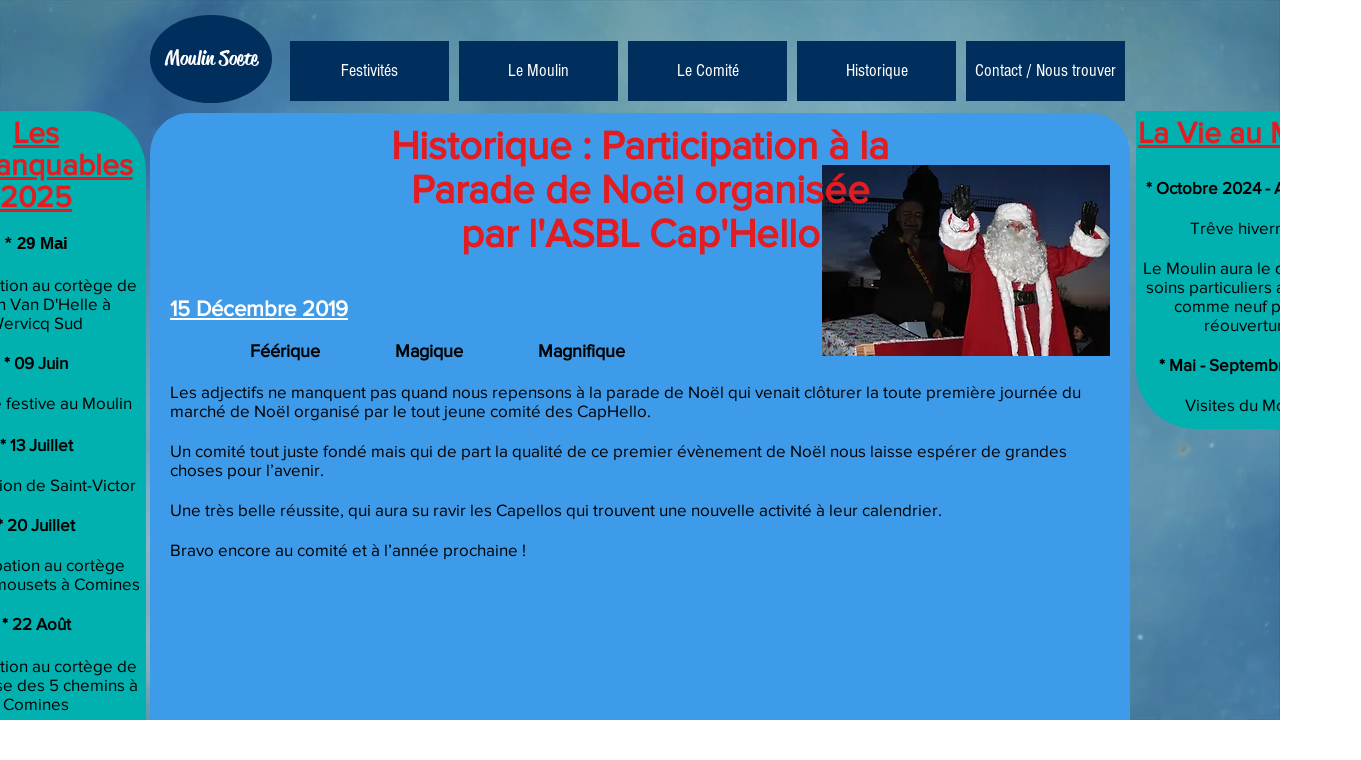

--- FILE ---
content_type: text/html; charset=UTF-8
request_url: https://www.moulinsoete.be/paradenoelcaphello
body_size: 130193
content:
<!DOCTYPE html>
<html lang="fr">
<head>
  
  <!-- SEO Tags -->
  <title>Parade Noël 2019 | Comines Ten Brielen | CapHello</title>
  <meta name="description" content="Parade de Noël 2019 organisée par CapHello à Comines Ten Brielen"/>
  <link rel="canonical" href="https://www.moulinsoete.be/paradenoelcaphello"/>
  <meta property="og:title" content="Parade Noël 2019 | Comines Ten Brielen | CapHello"/>
  <meta property="og:description" content="Parade de Noël 2019 organisée par CapHello à Comines Ten Brielen"/>
  <meta property="og:url" content="https://www.moulinsoete.be/paradenoelcaphello"/>
  <meta property="og:site_name" content="moulinsoete"/>
  <meta property="og:type" content="website"/>
  <meta name="keywords" content="5 chemins, cortège, Moulin Soete"/>
  <link rel="alternate" href="https://www.moulinsoete.be/paradenoelcaphello" hreflang="x-default"/>
  <link rel="alternate" href="https://www.moulinsoete.be/paradenoelcaphello" hreflang="fr-fr"/>
  <meta name="google-site-verification" content="PhkbXZUlkuZT_mF0tuP8_4jztF3nR6SpHQQG0EwdpYg"/>
  <meta name="twitter:card" content="summary_large_image"/>
  <meta name="twitter:title" content="Parade Noël 2019 | Comines Ten Brielen | CapHello"/>
  <meta name="twitter:description" content="Parade de Noël 2019 organisée par CapHello à Comines Ten Brielen"/>

  
  <meta charset='utf-8'>
  <meta name="viewport" content="width=device-width, initial-scale=1" id="wixDesktopViewport" />
  <meta http-equiv="X-UA-Compatible" content="IE=edge">
  <meta name="generator" content="Wix.com Website Builder"/>

  <link rel="icon" sizes="192x192" href="https://static.parastorage.com/client/pfavico.ico" type="image/x-icon"/>
  <link rel="shortcut icon" href="https://static.parastorage.com/client/pfavico.ico" type="image/x-icon"/>
  <link rel="apple-touch-icon" href="https://static.parastorage.com/client/pfavico.ico" type="image/x-icon"/>

  <!-- Safari Pinned Tab Icon -->
  <!-- <link rel="mask-icon" href="https://static.parastorage.com/client/pfavico.ico"> -->

  <!-- Original trials -->
  


  <!-- Segmenter Polyfill -->
  <script>
    if (!window.Intl || !window.Intl.Segmenter) {
      (function() {
        var script = document.createElement('script');
        script.src = 'https://static.parastorage.com/unpkg/@formatjs/intl-segmenter@11.7.10/polyfill.iife.js';
        document.head.appendChild(script);
      })();
    }
  </script>

  <!-- Legacy Polyfills -->
  <script nomodule="" src="https://static.parastorage.com/unpkg/core-js-bundle@3.2.1/minified.js"></script>
  <script nomodule="" src="https://static.parastorage.com/unpkg/focus-within-polyfill@5.0.9/dist/focus-within-polyfill.js"></script>

  <!-- Performance API Polyfills -->
  <script>
  (function () {
    var noop = function noop() {};
    if ("performance" in window === false) {
      window.performance = {};
    }
    window.performance.mark = performance.mark || noop;
    window.performance.measure = performance.measure || noop;
    if ("now" in window.performance === false) {
      var nowOffset = Date.now();
      if (performance.timing && performance.timing.navigationStart) {
        nowOffset = performance.timing.navigationStart;
      }
      window.performance.now = function now() {
        return Date.now() - nowOffset;
      };
    }
  })();
  </script>

  <!-- Globals Definitions -->
  <script>
    (function () {
      var now = Date.now()
      window.initialTimestamps = {
        initialTimestamp: now,
        initialRequestTimestamp: Math.round(performance.timeOrigin ? performance.timeOrigin : now - performance.now())
      }

      window.thunderboltTag = "libs-releases-GA-local"
      window.thunderboltVersion = "1.16803.0"
    })();
  </script>

  <!-- Essential Viewer Model -->
  <script type="application/json" id="wix-essential-viewer-model">{"fleetConfig":{"fleetName":"thunderbolt-seo-renderer","type":"GA","code":0},"mode":{"qa":false,"enableTestApi":false,"debug":false,"ssrIndicator":false,"ssrOnly":false,"siteAssetsFallback":"enable","versionIndicator":false},"componentsLibrariesTopology":[{"artifactId":"editor-elements","namespace":"wixui","url":"https:\/\/static.parastorage.com\/services\/editor-elements\/1.14868.0"},{"artifactId":"editor-elements","namespace":"dsgnsys","url":"https:\/\/static.parastorage.com\/services\/editor-elements\/1.14868.0"}],"siteFeaturesConfigs":{"sessionManager":{"isRunningInDifferentSiteContext":false}},"language":{"userLanguage":"fr"},"siteAssets":{"clientTopology":{"mediaRootUrl":"https:\/\/static.wixstatic.com","scriptsUrl":"static.parastorage.com","staticMediaUrl":"https:\/\/static.wixstatic.com\/media","moduleRepoUrl":"https:\/\/static.parastorage.com\/unpkg","fileRepoUrl":"https:\/\/static.parastorage.com\/services","viewerAppsUrl":"https:\/\/viewer-apps.parastorage.com","viewerAssetsUrl":"https:\/\/viewer-assets.parastorage.com","siteAssetsUrl":"https:\/\/siteassets.parastorage.com","pageJsonServerUrls":["https:\/\/pages.parastorage.com","https:\/\/staticorigin.wixstatic.com","https:\/\/www.moulinsoete.be","https:\/\/fallback.wix.com\/wix-html-editor-pages-webapp\/page"],"pathOfTBModulesInFileRepoForFallback":"wix-thunderbolt\/dist\/"}},"siteFeatures":["accessibility","appMonitoring","assetsLoader","businessLogger","captcha","clickHandlerRegistrar","commonConfig","componentsLoader","componentsRegistry","consentPolicy","cookiesManager","cyclicTabbing","domSelectors","environmentWixCodeSdk","environment","lightbox","locationWixCodeSdk","mpaNavigation","multilingual","navigationManager","navigationPhases","ooi","pages","panorama","passwordProtectedPage","protectedPages","renderer","reporter","routerFetch","router","scrollRestoration","seoWixCodeSdk","seo","sessionManager","siteMembersWixCodeSdk","siteMembers","siteScrollBlocker","siteWixCodeSdk","speculationRules","ssrCache","stores","structureApi","thunderboltInitializer","tpaCommons","translations","usedPlatformApis","warmupData","windowMessageRegistrar","windowWixCodeSdk","wixEmbedsApi","componentsReact","platform"],"site":{"externalBaseUrl":"https:\/\/www.moulinsoete.be","isSEO":true},"media":{"staticMediaUrl":"https:\/\/static.wixstatic.com\/media","mediaRootUrl":"https:\/\/static.wixstatic.com\/","staticVideoUrl":"https:\/\/video.wixstatic.com\/"},"requestUrl":"https:\/\/www.moulinsoete.be\/paradenoelcaphello","rollout":{"siteAssetsVersionsRollout":false,"isDACRollout":0,"isTBRollout":false},"commonConfig":{"brand":"wix","host":"VIEWER","bsi":"","consentPolicy":{},"consentPolicyHeader":{},"siteRevision":"1893","renderingFlow":"NONE","language":"fr","locale":"fr-fr"},"interactionSampleRatio":0.01,"dynamicModelUrl":"https:\/\/www.moulinsoete.be\/_api\/v2\/dynamicmodel","accessTokensUrl":"https:\/\/www.moulinsoete.be\/_api\/v1\/access-tokens","isExcludedFromSecurityExperiments":false,"experiments":{"specs.thunderbolt.hardenFetchAndXHR":true,"specs.thunderbolt.securityExperiments":true}}</script>
  <script>window.viewerModel = JSON.parse(document.getElementById('wix-essential-viewer-model').textContent)</script>

  <script>
    window.commonConfig = viewerModel.commonConfig
  </script>

  
  <!-- BEGIN handleAccessTokens bundle -->

  <script data-url="https://static.parastorage.com/services/wix-thunderbolt/dist/handleAccessTokens.inline.4f2f9a53.bundle.min.js">(()=>{"use strict";function e(e){let{context:o,property:r,value:n,enumerable:i=!0}=e,c=e.get,l=e.set;if(!r||void 0===n&&!c&&!l)return new Error("property and value are required");let a=o||globalThis,s=a?.[r],u={};if(void 0!==n)u.value=n;else{if(c){let e=t(c);e&&(u.get=e)}if(l){let e=t(l);e&&(u.set=e)}}let p={...u,enumerable:i||!1,configurable:!1};void 0!==n&&(p.writable=!1);try{Object.defineProperty(a,r,p)}catch(e){return e instanceof TypeError?s:e}return s}function t(e,t){return"function"==typeof e?e:!0===e?.async&&"function"==typeof e.func?t?async function(t){return e.func(t)}:async function(){return e.func()}:"function"==typeof e?.func?e.func:void 0}try{e({property:"strictDefine",value:e})}catch{}try{e({property:"defineStrictObject",value:r})}catch{}try{e({property:"defineStrictMethod",value:n})}catch{}var o=["toString","toLocaleString","valueOf","constructor","prototype"];function r(t){let{context:n,property:c,propertiesToExclude:l=[],skipPrototype:a=!1,hardenPrototypePropertiesToExclude:s=[]}=t;if(!c)return new Error("property is required");let u=(n||globalThis)[c],p={},f=i(n,c);u&&("object"==typeof u||"function"==typeof u)&&Reflect.ownKeys(u).forEach(t=>{if(!l.includes(t)&&!o.includes(t)){let o=i(u,t);if(o&&(o.writable||o.configurable)){let{value:r,get:n,set:i,enumerable:c=!1}=o,l={};void 0!==r?l.value=r:n?l.get=n:i&&(l.set=i);try{let o=e({context:u,property:t,...l,enumerable:c});p[t]=o}catch(e){if(!(e instanceof TypeError))throw e;try{p[t]=o.value||o.get||o.set}catch{}}}}});let d={originalObject:u,originalProperties:p};if(!a&&void 0!==u?.prototype){let e=r({context:u,property:"prototype",propertiesToExclude:s,skipPrototype:!0});e instanceof Error||(d.originalPrototype=e?.originalObject,d.originalPrototypeProperties=e?.originalProperties)}return e({context:n,property:c,value:u,enumerable:f?.enumerable}),d}function n(t,o){let r=(o||globalThis)[t],n=i(o||globalThis,t);return r&&n&&(n.writable||n.configurable)?(Object.freeze(r),e({context:globalThis,property:t,value:r})):r}function i(e,t){if(e&&t)try{return Reflect.getOwnPropertyDescriptor(e,t)}catch{return}}function c(e){if("string"!=typeof e)return e;try{return decodeURIComponent(e).toLowerCase().trim()}catch{return e.toLowerCase().trim()}}function l(e,t){let o="";if("string"==typeof e)o=e.split("=")[0]?.trim()||"";else{if(!e||"string"!=typeof e.name)return!1;o=e.name}return t.has(c(o)||"")}function a(e,t){let o;return o="string"==typeof e?e.split(";").map(e=>e.trim()).filter(e=>e.length>0):e||[],o.filter(e=>!l(e,t))}var s=null;function u(){return null===s&&(s=typeof Document>"u"?void 0:Object.getOwnPropertyDescriptor(Document.prototype,"cookie")),s}function p(t,o){if(!globalThis?.cookieStore)return;let r=globalThis.cookieStore.get.bind(globalThis.cookieStore),n=globalThis.cookieStore.getAll.bind(globalThis.cookieStore),i=globalThis.cookieStore.set.bind(globalThis.cookieStore),c=globalThis.cookieStore.delete.bind(globalThis.cookieStore);return e({context:globalThis.CookieStore.prototype,property:"get",value:async function(e){return l(("string"==typeof e?e:e.name)||"",t)?null:r.call(this,e)},enumerable:!0}),e({context:globalThis.CookieStore.prototype,property:"getAll",value:async function(){return a(await n.apply(this,Array.from(arguments)),t)},enumerable:!0}),e({context:globalThis.CookieStore.prototype,property:"set",value:async function(){let e=Array.from(arguments);if(!l(1===e.length?e[0].name:e[0],t))return i.apply(this,e);o&&console.warn(o)},enumerable:!0}),e({context:globalThis.CookieStore.prototype,property:"delete",value:async function(){let e=Array.from(arguments);if(!l(1===e.length?e[0].name:e[0],t))return c.apply(this,e)},enumerable:!0}),e({context:globalThis.cookieStore,property:"prototype",value:globalThis.CookieStore.prototype,enumerable:!1}),e({context:globalThis,property:"cookieStore",value:globalThis.cookieStore,enumerable:!0}),{get:r,getAll:n,set:i,delete:c}}var f=["TextEncoder","TextDecoder","XMLHttpRequestEventTarget","EventTarget","URL","JSON","Reflect","Object","Array","Map","Set","WeakMap","WeakSet","Promise","Symbol","Error"],d=["addEventListener","removeEventListener","dispatchEvent","encodeURI","encodeURIComponent","decodeURI","decodeURIComponent"];const y=(e,t)=>{try{const o=t?t.get.call(document):document.cookie;return o.split(";").map(e=>e.trim()).filter(t=>t?.startsWith(e))[0]?.split("=")[1]}catch(e){return""}},g=(e="",t="",o="/")=>`${e}=; ${t?`domain=${t};`:""} max-age=0; path=${o}; expires=Thu, 01 Jan 1970 00:00:01 GMT`;function m(){(function(){if("undefined"!=typeof window){const e=performance.getEntriesByType("navigation")[0];return"back_forward"===(e?.type||"")}return!1})()&&function(){const{counter:e}=function(){const e=b("getItem");if(e){const[t,o]=e.split("-"),r=o?parseInt(o,10):0;if(r>=3){const e=t?Number(t):0;if(Date.now()-e>6e4)return{counter:0}}return{counter:r}}return{counter:0}}();e<3?(!function(e=1){b("setItem",`${Date.now()}-${e}`)}(e+1),window.location.reload()):console.error("ATS: Max reload attempts reached")}()}function b(e,t){try{return sessionStorage[e]("reload",t||"")}catch(e){console.error("ATS: Error calling sessionStorage:",e)}}const h="client-session-bind",v="sec-fetch-unsupported",{experiments:w}=window.viewerModel,T=[h,"client-binding",v,"svSession","smSession","server-session-bind","wixSession2","wixSession3"].map(e=>e.toLowerCase()),{cookie:S}=function(t,o){let r=new Set(t);return e({context:document,property:"cookie",set:{func:e=>function(e,t,o,r){let n=u(),i=c(t.split(";")[0]||"")||"";[...o].every(e=>!i.startsWith(e.toLowerCase()))&&n?.set?n.set.call(e,t):r&&console.warn(r)}(document,e,r,o)},get:{func:()=>function(e,t){let o=u();if(!o?.get)throw new Error("Cookie descriptor or getter not available");return a(o.get.call(e),t).join("; ")}(document,r)},enumerable:!0}),{cookieStore:p(r,o),cookie:u()}}(T),k="tbReady",x="security_overrideGlobals",{experiments:E,siteFeaturesConfigs:C,accessTokensUrl:P}=window.viewerModel,R=P,M={},O=(()=>{const e=y(h,S);if(w["specs.thunderbolt.browserCacheReload"]){y(v,S)||e?b("removeItem"):m()}return(()=>{const e=g(h),t=g(h,location.hostname);S.set.call(document,e),S.set.call(document,t)})(),e})();O&&(M["client-binding"]=O);const D=fetch;addEventListener(k,function e(t){const{logger:o}=t.detail;try{window.tb.init({fetch:D,fetchHeaders:M})}catch(e){const t=new Error("TB003");o.meter(`${x}_${t.message}`,{paramsOverrides:{errorType:x,eventString:t.message}}),window?.viewerModel?.mode.debug&&console.error(e)}finally{removeEventListener(k,e)}}),E["specs.thunderbolt.hardenFetchAndXHR"]||(window.fetchDynamicModel=()=>C.sessionManager.isRunningInDifferentSiteContext?Promise.resolve({}):fetch(R,{credentials:"same-origin",headers:M}).then(function(e){if(!e.ok)throw new Error(`[${e.status}]${e.statusText}`);return e.json()}),window.dynamicModelPromise=window.fetchDynamicModel())})();
//# sourceMappingURL=https://static.parastorage.com/services/wix-thunderbolt/dist/handleAccessTokens.inline.4f2f9a53.bundle.min.js.map</script>

<!-- END handleAccessTokens bundle -->

<!-- BEGIN overrideGlobals bundle -->

<script data-url="https://static.parastorage.com/services/wix-thunderbolt/dist/overrideGlobals.inline.ec13bfcf.bundle.min.js">(()=>{"use strict";function e(e){let{context:r,property:o,value:n,enumerable:i=!0}=e,c=e.get,a=e.set;if(!o||void 0===n&&!c&&!a)return new Error("property and value are required");let l=r||globalThis,u=l?.[o],s={};if(void 0!==n)s.value=n;else{if(c){let e=t(c);e&&(s.get=e)}if(a){let e=t(a);e&&(s.set=e)}}let p={...s,enumerable:i||!1,configurable:!1};void 0!==n&&(p.writable=!1);try{Object.defineProperty(l,o,p)}catch(e){return e instanceof TypeError?u:e}return u}function t(e,t){return"function"==typeof e?e:!0===e?.async&&"function"==typeof e.func?t?async function(t){return e.func(t)}:async function(){return e.func()}:"function"==typeof e?.func?e.func:void 0}try{e({property:"strictDefine",value:e})}catch{}try{e({property:"defineStrictObject",value:o})}catch{}try{e({property:"defineStrictMethod",value:n})}catch{}var r=["toString","toLocaleString","valueOf","constructor","prototype"];function o(t){let{context:n,property:c,propertiesToExclude:a=[],skipPrototype:l=!1,hardenPrototypePropertiesToExclude:u=[]}=t;if(!c)return new Error("property is required");let s=(n||globalThis)[c],p={},f=i(n,c);s&&("object"==typeof s||"function"==typeof s)&&Reflect.ownKeys(s).forEach(t=>{if(!a.includes(t)&&!r.includes(t)){let r=i(s,t);if(r&&(r.writable||r.configurable)){let{value:o,get:n,set:i,enumerable:c=!1}=r,a={};void 0!==o?a.value=o:n?a.get=n:i&&(a.set=i);try{let r=e({context:s,property:t,...a,enumerable:c});p[t]=r}catch(e){if(!(e instanceof TypeError))throw e;try{p[t]=r.value||r.get||r.set}catch{}}}}});let d={originalObject:s,originalProperties:p};if(!l&&void 0!==s?.prototype){let e=o({context:s,property:"prototype",propertiesToExclude:u,skipPrototype:!0});e instanceof Error||(d.originalPrototype=e?.originalObject,d.originalPrototypeProperties=e?.originalProperties)}return e({context:n,property:c,value:s,enumerable:f?.enumerable}),d}function n(t,r){let o=(r||globalThis)[t],n=i(r||globalThis,t);return o&&n&&(n.writable||n.configurable)?(Object.freeze(o),e({context:globalThis,property:t,value:o})):o}function i(e,t){if(e&&t)try{return Reflect.getOwnPropertyDescriptor(e,t)}catch{return}}function c(e){if("string"!=typeof e)return e;try{return decodeURIComponent(e).toLowerCase().trim()}catch{return e.toLowerCase().trim()}}function a(e,t){return e instanceof Headers?e.forEach((r,o)=>{l(o,t)||e.delete(o)}):Object.keys(e).forEach(r=>{l(r,t)||delete e[r]}),e}function l(e,t){return!t.has(c(e)||"")}function u(e,t){let r=!0,o=function(e){let t,r;if(globalThis.Request&&e instanceof Request)t=e.url;else{if("function"!=typeof e?.toString)throw new Error("Unsupported type for url");t=e.toString()}try{return new URL(t).pathname}catch{return r=t.replace(/#.+/gi,"").split("?").shift(),r.startsWith("/")?r:`/${r}`}}(e),n=c(o);return n&&t.some(e=>n.includes(e))&&(r=!1),r}function s(t,r,o){let n=fetch,i=XMLHttpRequest,c=new Set(r);function s(){let e=new i,r=e.open,n=e.setRequestHeader;return e.open=function(){let n=Array.from(arguments),i=n[1];if(n.length<2||u(i,t))return r.apply(e,n);throw new Error(o||`Request not allowed for path ${i}`)},e.setRequestHeader=function(t,r){l(decodeURIComponent(t),c)&&n.call(e,t,r)},e}return e({property:"fetch",value:function(){let e=function(e,t){return globalThis.Request&&e[0]instanceof Request&&e[0]?.headers?a(e[0].headers,t):e[1]?.headers&&a(e[1].headers,t),e}(arguments,c);return u(arguments[0],t)?n.apply(globalThis,Array.from(e)):new Promise((e,t)=>{t(new Error(o||`Request not allowed for path ${arguments[0]}`))})},enumerable:!0}),e({property:"XMLHttpRequest",value:s,enumerable:!0}),Object.keys(i).forEach(e=>{s[e]=i[e]}),{fetch:n,XMLHttpRequest:i}}var p=["TextEncoder","TextDecoder","XMLHttpRequestEventTarget","EventTarget","URL","JSON","Reflect","Object","Array","Map","Set","WeakMap","WeakSet","Promise","Symbol","Error"],f=["addEventListener","removeEventListener","dispatchEvent","encodeURI","encodeURIComponent","decodeURI","decodeURIComponent"];const d=function(){let t=globalThis.open,r=document.open;function o(e,r,o){let n="string"!=typeof e,i=t.call(window,e,r,o);return n||e&&function(e){return e.startsWith("//")&&/(?:[a-z0-9](?:[a-z0-9-]{0,61}[a-z0-9])?\.)+[a-z0-9][a-z0-9-]{0,61}[a-z0-9]/g.test(`${location.protocol}:${e}`)&&(e=`${location.protocol}${e}`),!e.startsWith("http")||new URL(e).hostname===location.hostname}(e)?{}:i}return e({property:"open",value:o,context:globalThis,enumerable:!0}),e({property:"open",value:function(e,t,n){return e?o(e,t,n):r.call(document,e||"",t||"",n||"")},context:document,enumerable:!0}),{open:t,documentOpen:r}},y=function(){let t=document.createElement,r=Element.prototype.setAttribute,o=Element.prototype.setAttributeNS;return e({property:"createElement",context:document,value:function(n,i){let a=t.call(document,n,i);if("iframe"===c(n)){e({property:"srcdoc",context:a,get:()=>"",set:()=>{console.warn("`srcdoc` is not allowed in iframe elements.")}});let t=function(e,t){"srcdoc"!==e.toLowerCase()?r.call(a,e,t):console.warn("`srcdoc` attribute is not allowed to be set.")},n=function(e,t,r){"srcdoc"!==t.toLowerCase()?o.call(a,e,t,r):console.warn("`srcdoc` attribute is not allowed to be set.")};a.setAttribute=t,a.setAttributeNS=n}return a},enumerable:!0}),{createElement:t,setAttribute:r,setAttributeNS:o}},m=["client-binding"],b=["/_api/v1/access-tokens","/_api/v2/dynamicmodel","/_api/one-app-session-web/v3/businesses"],h=function(){let t=setTimeout,r=setInterval;return o("setTimeout",0,globalThis),o("setInterval",0,globalThis),{setTimeout:t,setInterval:r};function o(t,r,o){let n=o||globalThis,i=n[t];if(!i||"function"!=typeof i)throw new Error(`Function ${t} not found or is not a function`);e({property:t,value:function(){let e=Array.from(arguments);if("string"!=typeof e[r])return i.apply(n,e);console.warn(`Calling ${t} with a String Argument at index ${r} is not allowed`)},context:o,enumerable:!0})}},v=function(){if(navigator&&"serviceWorker"in navigator){let t=navigator.serviceWorker.register;return e({context:navigator.serviceWorker,property:"register",value:function(){console.log("Service worker registration is not allowed")},enumerable:!0}),{register:t}}return{}};performance.mark("overrideGlobals started");const{isExcludedFromSecurityExperiments:g,experiments:w}=window.viewerModel,E=!g&&w["specs.thunderbolt.securityExperiments"];try{d(),E&&y(),w["specs.thunderbolt.hardenFetchAndXHR"]&&E&&s(b,m),v(),(e=>{let t=[],r=[];r=r.concat(["TextEncoder","TextDecoder"]),e&&(r=r.concat(["XMLHttpRequestEventTarget","EventTarget"])),r=r.concat(["URL","JSON"]),e&&(t=t.concat(["addEventListener","removeEventListener"])),t=t.concat(["encodeURI","encodeURIComponent","decodeURI","decodeURIComponent"]),r=r.concat(["String","Number"]),e&&r.push("Object"),r=r.concat(["Reflect"]),t.forEach(e=>{n(e),["addEventListener","removeEventListener"].includes(e)&&n(e,document)}),r.forEach(e=>{o({property:e})})})(E),E&&h()}catch(e){window?.viewerModel?.mode.debug&&console.error(e);const t=new Error("TB006");window.fedops?.reportError(t,"security_overrideGlobals"),window.Sentry?window.Sentry.captureException(t):globalThis.defineStrictProperty("sentryBuffer",[t],window,!1)}performance.mark("overrideGlobals ended")})();
//# sourceMappingURL=https://static.parastorage.com/services/wix-thunderbolt/dist/overrideGlobals.inline.ec13bfcf.bundle.min.js.map</script>

<!-- END overrideGlobals bundle -->


  
  <script>
    window.commonConfig = viewerModel.commonConfig

	
  </script>

  <!-- Initial CSS -->
  <style data-url="https://static.parastorage.com/services/wix-thunderbolt/dist/main.347af09f.min.css">@keyframes slide-horizontal-new{0%{transform:translateX(100%)}}@keyframes slide-horizontal-old{80%{opacity:1}to{opacity:0;transform:translateX(-100%)}}@keyframes slide-vertical-new{0%{transform:translateY(-100%)}}@keyframes slide-vertical-old{80%{opacity:1}to{opacity:0;transform:translateY(100%)}}@keyframes out-in-new{0%{opacity:0}}@keyframes out-in-old{to{opacity:0}}:root:active-view-transition{view-transition-name:none}::view-transition{pointer-events:none}:root:active-view-transition::view-transition-new(page-group),:root:active-view-transition::view-transition-old(page-group){animation-duration:.6s;cursor:wait;pointer-events:all}:root:active-view-transition-type(SlideHorizontal)::view-transition-old(page-group){animation:slide-horizontal-old .6s cubic-bezier(.83,0,.17,1) forwards;mix-blend-mode:normal}:root:active-view-transition-type(SlideHorizontal)::view-transition-new(page-group){animation:slide-horizontal-new .6s cubic-bezier(.83,0,.17,1) backwards;mix-blend-mode:normal}:root:active-view-transition-type(SlideVertical)::view-transition-old(page-group){animation:slide-vertical-old .6s cubic-bezier(.83,0,.17,1) forwards;mix-blend-mode:normal}:root:active-view-transition-type(SlideVertical)::view-transition-new(page-group){animation:slide-vertical-new .6s cubic-bezier(.83,0,.17,1) backwards;mix-blend-mode:normal}:root:active-view-transition-type(OutIn)::view-transition-old(page-group){animation:out-in-old .35s cubic-bezier(.22,1,.36,1) forwards}:root:active-view-transition-type(OutIn)::view-transition-new(page-group){animation:out-in-new .35s cubic-bezier(.64,0,.78,0) .35s backwards}@media(prefers-reduced-motion:reduce){::view-transition-group(*),::view-transition-new(*),::view-transition-old(*){animation:none!important}}body,html{background:transparent;border:0;margin:0;outline:0;padding:0;vertical-align:baseline}body{--scrollbar-width:0px;font-family:Arial,Helvetica,sans-serif;font-size:10px}body,html{height:100%}body{overflow-x:auto;overflow-y:scroll}body:not(.responsive) #site-root{min-width:var(--site-width);width:100%}body:not([data-js-loaded]) [data-hide-prejs]{visibility:hidden}interact-element{display:contents}#SITE_CONTAINER{position:relative}:root{--one-unit:1vw;--section-max-width:9999px;--spx-stopper-max:9999px;--spx-stopper-min:0px;--browser-zoom:1}@supports(-webkit-appearance:none) and (stroke-color:transparent){:root{--safari-sticky-fix:opacity;--experimental-safari-sticky-fix:translateZ(0)}}@supports(container-type:inline-size){:root{--one-unit:1cqw}}[id^=oldHoverBox-]{mix-blend-mode:plus-lighter;transition:opacity .5s ease,visibility .5s ease}[data-mesh-id$=inlineContent-gridContainer]:has(>[id^=oldHoverBox-]){isolation:isolate}</style>
<style data-url="https://static.parastorage.com/services/wix-thunderbolt/dist/main.renderer.25146d00.min.css">a,abbr,acronym,address,applet,b,big,blockquote,button,caption,center,cite,code,dd,del,dfn,div,dl,dt,em,fieldset,font,footer,form,h1,h2,h3,h4,h5,h6,header,i,iframe,img,ins,kbd,label,legend,li,nav,object,ol,p,pre,q,s,samp,section,small,span,strike,strong,sub,sup,table,tbody,td,tfoot,th,thead,title,tr,tt,u,ul,var{background:transparent;border:0;margin:0;outline:0;padding:0;vertical-align:baseline}input,select,textarea{box-sizing:border-box;font-family:Helvetica,Arial,sans-serif}ol,ul{list-style:none}blockquote,q{quotes:none}ins{text-decoration:none}del{text-decoration:line-through}table{border-collapse:collapse;border-spacing:0}a{cursor:pointer;text-decoration:none}.testStyles{overflow-y:hidden}.reset-button{-webkit-appearance:none;background:none;border:0;color:inherit;font:inherit;line-height:normal;outline:0;overflow:visible;padding:0;-webkit-user-select:none;-moz-user-select:none;-ms-user-select:none}:focus{outline:none}body.device-mobile-optimized:not(.disable-site-overflow){overflow-x:hidden;overflow-y:scroll}body.device-mobile-optimized:not(.responsive) #SITE_CONTAINER{margin-left:auto;margin-right:auto;overflow-x:visible;position:relative;width:320px}body.device-mobile-optimized:not(.responsive):not(.blockSiteScrolling) #SITE_CONTAINER{margin-top:0}body.device-mobile-optimized>*{max-width:100%!important}body.device-mobile-optimized #site-root{overflow-x:hidden;overflow-y:hidden}@supports(overflow:clip){body.device-mobile-optimized #site-root{overflow-x:clip;overflow-y:clip}}body.device-mobile-non-optimized #SITE_CONTAINER #site-root{overflow-x:clip;overflow-y:clip}body.device-mobile-non-optimized.fullScreenMode{background-color:#5f6360}body.device-mobile-non-optimized.fullScreenMode #MOBILE_ACTIONS_MENU,body.device-mobile-non-optimized.fullScreenMode #SITE_BACKGROUND,body.device-mobile-non-optimized.fullScreenMode #site-root,body.fullScreenMode #WIX_ADS{visibility:hidden}body.fullScreenMode{overflow-x:hidden!important;overflow-y:hidden!important}body.fullScreenMode.device-mobile-optimized #TINY_MENU{opacity:0;pointer-events:none}body.fullScreenMode-scrollable.device-mobile-optimized{overflow-x:hidden!important;overflow-y:auto!important}body.fullScreenMode-scrollable.device-mobile-optimized #masterPage,body.fullScreenMode-scrollable.device-mobile-optimized #site-root{overflow-x:hidden!important;overflow-y:hidden!important}body.fullScreenMode-scrollable.device-mobile-optimized #SITE_BACKGROUND,body.fullScreenMode-scrollable.device-mobile-optimized #masterPage{height:auto!important}body.fullScreenMode-scrollable.device-mobile-optimized #masterPage.mesh-layout{height:0!important}body.blockSiteScrolling,body.siteScrollingBlocked{position:fixed;width:100%}body.siteScrollingBlockedIOSFix{overflow:hidden!important}body.blockSiteScrolling #SITE_CONTAINER{margin-top:calc(var(--blocked-site-scroll-margin-top)*-1)}#site-root{margin:0 auto;min-height:100%;position:relative;top:var(--wix-ads-height)}#site-root img:not([src]){visibility:hidden}#site-root svg img:not([src]){visibility:visible}.auto-generated-link{color:inherit}#SCROLL_TO_BOTTOM,#SCROLL_TO_TOP{height:0}.has-click-trigger{cursor:pointer}.fullScreenOverlay{bottom:0;display:flex;justify-content:center;left:0;overflow-y:hidden;position:fixed;right:0;top:-60px;z-index:1005}.fullScreenOverlay>.fullScreenOverlayContent{bottom:0;left:0;margin:0 auto;overflow:hidden;position:absolute;right:0;top:60px;transform:translateZ(0)}[data-mesh-id$=centeredContent],[data-mesh-id$=form],[data-mesh-id$=inlineContent]{pointer-events:none;position:relative}[data-mesh-id$=-gridWrapper],[data-mesh-id$=-rotated-wrapper]{pointer-events:none}[data-mesh-id$=-gridContainer]>*,[data-mesh-id$=-rotated-wrapper]>*,[data-mesh-id$=inlineContent]>:not([data-mesh-id$=-gridContainer]){pointer-events:auto}.device-mobile-optimized #masterPage.mesh-layout #SOSP_CONTAINER_CUSTOM_ID{grid-area:2/1/3/2;-ms-grid-row:2;position:relative}#masterPage.mesh-layout{-ms-grid-rows:max-content max-content min-content max-content;-ms-grid-columns:100%;align-items:start;display:-ms-grid;display:grid;grid-template-columns:100%;grid-template-rows:max-content max-content min-content max-content;justify-content:stretch}#masterPage.mesh-layout #PAGES_CONTAINER,#masterPage.mesh-layout #SITE_FOOTER-placeholder,#masterPage.mesh-layout #SITE_FOOTER_WRAPPER,#masterPage.mesh-layout #SITE_HEADER-placeholder,#masterPage.mesh-layout #SITE_HEADER_WRAPPER,#masterPage.mesh-layout #SOSP_CONTAINER_CUSTOM_ID[data-state~=mobileView],#masterPage.mesh-layout #soapAfterPagesContainer,#masterPage.mesh-layout #soapBeforePagesContainer{-ms-grid-row-align:start;-ms-grid-column-align:start;-ms-grid-column:1}#masterPage.mesh-layout #SITE_HEADER-placeholder,#masterPage.mesh-layout #SITE_HEADER_WRAPPER{grid-area:1/1/2/2;-ms-grid-row:1}#masterPage.mesh-layout #PAGES_CONTAINER,#masterPage.mesh-layout #soapAfterPagesContainer,#masterPage.mesh-layout #soapBeforePagesContainer{grid-area:3/1/4/2;-ms-grid-row:3}#masterPage.mesh-layout #soapAfterPagesContainer,#masterPage.mesh-layout #soapBeforePagesContainer{width:100%}#masterPage.mesh-layout #PAGES_CONTAINER{align-self:stretch}#masterPage.mesh-layout main#PAGES_CONTAINER{display:block}#masterPage.mesh-layout #SITE_FOOTER-placeholder,#masterPage.mesh-layout #SITE_FOOTER_WRAPPER{grid-area:4/1/5/2;-ms-grid-row:4}#masterPage.mesh-layout #SITE_PAGES,#masterPage.mesh-layout [data-mesh-id=PAGES_CONTAINERcenteredContent],#masterPage.mesh-layout [data-mesh-id=PAGES_CONTAINERinlineContent]{height:100%}#masterPage.mesh-layout.desktop>*{width:100%}#masterPage.mesh-layout #PAGES_CONTAINER,#masterPage.mesh-layout #SITE_FOOTER,#masterPage.mesh-layout #SITE_FOOTER_WRAPPER,#masterPage.mesh-layout #SITE_HEADER,#masterPage.mesh-layout #SITE_HEADER_WRAPPER,#masterPage.mesh-layout #SITE_PAGES,#masterPage.mesh-layout #masterPageinlineContent{position:relative}#masterPage.mesh-layout #SITE_HEADER{grid-area:1/1/2/2}#masterPage.mesh-layout #SITE_FOOTER{grid-area:4/1/5/2}#masterPage.mesh-layout.overflow-x-clip #SITE_FOOTER,#masterPage.mesh-layout.overflow-x-clip #SITE_HEADER{overflow-x:clip}[data-z-counter]{z-index:0}[data-z-counter="0"]{z-index:auto}.wixSiteProperties{-webkit-font-smoothing:antialiased;-moz-osx-font-smoothing:grayscale}:root{--wst-button-color-fill-primary:rgb(var(--color_48));--wst-button-color-border-primary:rgb(var(--color_49));--wst-button-color-text-primary:rgb(var(--color_50));--wst-button-color-fill-primary-hover:rgb(var(--color_51));--wst-button-color-border-primary-hover:rgb(var(--color_52));--wst-button-color-text-primary-hover:rgb(var(--color_53));--wst-button-color-fill-primary-disabled:rgb(var(--color_54));--wst-button-color-border-primary-disabled:rgb(var(--color_55));--wst-button-color-text-primary-disabled:rgb(var(--color_56));--wst-button-color-fill-secondary:rgb(var(--color_57));--wst-button-color-border-secondary:rgb(var(--color_58));--wst-button-color-text-secondary:rgb(var(--color_59));--wst-button-color-fill-secondary-hover:rgb(var(--color_60));--wst-button-color-border-secondary-hover:rgb(var(--color_61));--wst-button-color-text-secondary-hover:rgb(var(--color_62));--wst-button-color-fill-secondary-disabled:rgb(var(--color_63));--wst-button-color-border-secondary-disabled:rgb(var(--color_64));--wst-button-color-text-secondary-disabled:rgb(var(--color_65));--wst-color-fill-base-1:rgb(var(--color_36));--wst-color-fill-base-2:rgb(var(--color_37));--wst-color-fill-base-shade-1:rgb(var(--color_38));--wst-color-fill-base-shade-2:rgb(var(--color_39));--wst-color-fill-base-shade-3:rgb(var(--color_40));--wst-color-fill-accent-1:rgb(var(--color_41));--wst-color-fill-accent-2:rgb(var(--color_42));--wst-color-fill-accent-3:rgb(var(--color_43));--wst-color-fill-accent-4:rgb(var(--color_44));--wst-color-fill-background-primary:rgb(var(--color_11));--wst-color-fill-background-secondary:rgb(var(--color_12));--wst-color-text-primary:rgb(var(--color_15));--wst-color-text-secondary:rgb(var(--color_14));--wst-color-action:rgb(var(--color_18));--wst-color-disabled:rgb(var(--color_39));--wst-color-title:rgb(var(--color_45));--wst-color-subtitle:rgb(var(--color_46));--wst-color-line:rgb(var(--color_47));--wst-font-style-h2:var(--font_2);--wst-font-style-h3:var(--font_3);--wst-font-style-h4:var(--font_4);--wst-font-style-h5:var(--font_5);--wst-font-style-h6:var(--font_6);--wst-font-style-body-large:var(--font_7);--wst-font-style-body-medium:var(--font_8);--wst-font-style-body-small:var(--font_9);--wst-font-style-body-x-small:var(--font_10);--wst-color-custom-1:rgb(var(--color_13));--wst-color-custom-2:rgb(var(--color_16));--wst-color-custom-3:rgb(var(--color_17));--wst-color-custom-4:rgb(var(--color_19));--wst-color-custom-5:rgb(var(--color_20));--wst-color-custom-6:rgb(var(--color_21));--wst-color-custom-7:rgb(var(--color_22));--wst-color-custom-8:rgb(var(--color_23));--wst-color-custom-9:rgb(var(--color_24));--wst-color-custom-10:rgb(var(--color_25));--wst-color-custom-11:rgb(var(--color_26));--wst-color-custom-12:rgb(var(--color_27));--wst-color-custom-13:rgb(var(--color_28));--wst-color-custom-14:rgb(var(--color_29));--wst-color-custom-15:rgb(var(--color_30));--wst-color-custom-16:rgb(var(--color_31));--wst-color-custom-17:rgb(var(--color_32));--wst-color-custom-18:rgb(var(--color_33));--wst-color-custom-19:rgb(var(--color_34));--wst-color-custom-20:rgb(var(--color_35))}.wix-presets-wrapper{display:contents}</style>

  <meta name="format-detection" content="telephone=no">
  <meta name="skype_toolbar" content="skype_toolbar_parser_compatible">
  
  

  

  

  <!-- head performance data start -->
  
  <!-- head performance data end -->
  

    


    
<style data-href="https://static.parastorage.com/services/editor-elements-library/dist/thunderbolt/rb_wixui.thunderbolt[SiteButton_CircleButton].904d122d.min.css">.PlZyDq{touch-action:manipulation}.z8dt4c{align-items:center;box-sizing:border-box;display:flex;justify-content:var(--label-align);min-width:100%;text-align:initial;width:-moz-max-content;width:max-content}.z8dt4c:before{max-width:var(--margin-start,0)}.z8dt4c:after,.z8dt4c:before{align-self:stretch;content:"";flex-grow:1}.z8dt4c:after{max-width:var(--margin-end,0)}.HRtdiM .z8dt4c{background-color:var(--corvid-background-color,rgba(var(--bg,var(--color_17,color_17)),var(--alpha-bg,1)));border-color:var(--corvid-border-color,rgba(var(--brd,var(--color_15,color_15)),var(--alpha-brd,1)));border-radius:var(--corvid-border-radius,var(--rd,50%));border-style:solid;border-width:var(--corvid-border-width,var(--brw,0));bottom:0;box-shadow:var(--shd,0 1px 4px rgba(0,0,0,.6));left:0;position:absolute;right:0;top:0;transition:var(--trans1,border .4s ease 0s,background-color .4s ease 0s)}.HRtdiM .Pd7m5i{color:var(--corvid-color,rgb(var(--txt,var(--color_15,color_15))));font:var(--fnt,var(--font_5));margin-bottom:0;margin-left:var(--corvid-border-width,var(--brw,0));margin-right:var(--corvid-border-width,var(--brw,0));margin-top:calc(-1*var(--corvid-border-width, var(--brw, 0)));position:relative;transition:var(--trans2,color .4s ease 0s);white-space:nowrap}.HRtdiM[aria-disabled=false] .z8dt4c{cursor:pointer}:host(.device-mobile-optimized) .HRtdiM[aria-disabled=false]:active .z8dt4c,body.device-mobile-optimized .HRtdiM[aria-disabled=false]:active .z8dt4c{background-color:var(--corvid-hover-background-color,rgba(var(--bgh,var(--color_18,color_18)),var(--alpha-bgh,1)));border-color:var(--corvid-hover-border-color,rgba(var(--brdh,var(--color_15,color_15)),var(--alpha-brdh,1)));border-style:solid;border-width:mutate-size-param(s,decrease,5,brw);transition:var(--trans1,border .4s ease 0s,background-color .4s ease 0s)}:host(.device-mobile-optimized) .HRtdiM[aria-disabled=false]:active .Pd7m5i,body.device-mobile-optimized .HRtdiM[aria-disabled=false]:active .Pd7m5i{color:var(--corvid-hover-color,rgb(var(--txth,var(--color_15,color_15))));transition:var(--trans2,color .4s ease 0s)}:host(:not(.device-mobile-optimized)) .HRtdiM[aria-disabled=false]:hover .z8dt4c,body:not(.device-mobile-optimized) .HRtdiM[aria-disabled=false]:hover .z8dt4c{background-color:var(--corvid-hover-background-color,rgba(var(--bgh,var(--color_18,color_18)),var(--alpha-bgh,1)));border-color:var(--corvid-hover-border-color,rgba(var(--brdh,var(--color_15,color_15)),var(--alpha-brdh,1)));border-style:solid;border-width:mutate-size-param(s,decrease,5,brw);transition:var(--trans1,border .4s ease 0s,background-color .4s ease 0s)}:host(:not(.device-mobile-optimized)) .HRtdiM[aria-disabled=false]:hover .Pd7m5i,body:not(.device-mobile-optimized) .HRtdiM[aria-disabled=false]:hover .Pd7m5i{color:var(--corvid-hover-color,rgb(var(--txth,var(--color_15,color_15))));transition:var(--trans2,color .4s ease 0s)}.HRtdiM[aria-disabled=true] .z8dt4c{background-color:var(--corvid-disabled-background-color,rgba(var(--bgd,204,204,204),var(--alpha-bgd,1)));border-color:var(--corvid-disabled-border-color,rgba(var(--brdd,204,204,204),var(--alpha-brdd,1)))}.HRtdiM[aria-disabled=true] .Pd7m5i{color:var(--corvid-disabled-color,rgb(var(--txtd,255,255,255)))}</style>
<style data-href="https://static.parastorage.com/services/editor-elements-library/dist/thunderbolt/rb_wixui.thunderbolt[LanguageSelector].0f16f6b0.min.css">.LoinW8 .wxjDyf .AgcguT,.LoinW8 .wxjDyf .SLABZ6,.wxjDyf .LoinW8 .AgcguT,.wxjDyf .LoinW8 .SLABZ6,.wxjDyf .WfZwmg>button{justify-content:flex-start}.LoinW8 ._ap_Ez .AgcguT,.LoinW8 ._ap_Ez .SLABZ6,._ap_Ez .LoinW8 .AgcguT,._ap_Ez .LoinW8 .SLABZ6,._ap_Ez .WfZwmg>button{justify-content:center}.LoinW8 .yaSWtc .AgcguT,.LoinW8 .yaSWtc .SLABZ6,.yaSWtc .LoinW8 .AgcguT,.yaSWtc .LoinW8 .SLABZ6,.yaSWtc .WfZwmg>button{direction:rtl}.LoinW8 .SLABZ6 .P1lgnS img,.LoinW8 ._YBogd .P1lgnS img,.WfZwmg .LEHGju img{display:block;height:var(--iconSize)}.LoinW8 .AgcguT.s9mhXz,.LoinW8 .AgcguT:hover,.LoinW8 .SLABZ6:hover,.WfZwmg>button:hover{background-color:rgba(var(--backgroundColorHover,var(--color_4,color_4)),var(--alpha-backgroundColorHover,1));color:rgb(var(--itemTextColorHover,var(--color_1,color_1)))}.LoinW8 .AgcguT.s9mhXz path,.LoinW8 .AgcguT:hover path,.LoinW8 .SLABZ6:hover path,.WfZwmg>button:hover path{fill:rgb(var(--itemTextColorHover,var(--color_1,color_1)))}.LoinW8 .AgcguT:active,.LoinW8 .SLABZ6:active,.LoinW8 .wbgQXa.AgcguT,.LoinW8 .wbgQXa.SLABZ6,.WfZwmg>button.wbgQXa,.WfZwmg>button:active{background-color:rgba(var(--backgroundColorActive,var(--color_4,color_4)),var(--alpha-backgroundColorActive,1));color:rgb(var(--itemTextColorActive,var(--color_1,color_1)));cursor:default}.LoinW8 .AgcguT:active path,.LoinW8 .SLABZ6:active path,.LoinW8 .wbgQXa.AgcguT path,.LoinW8 .wbgQXa.SLABZ6 path,.WfZwmg>button.wbgQXa path,.WfZwmg>button:active path{fill:rgb(var(--itemTextColorActive,var(--color_1,color_1)))}.q6zugB{width:var(--width)}:host(.device-mobile-optimized) .q6zugB,body.device-mobile-optimized .q6zugB{--display:table;display:var(--display)}.q6zugB.L1JKAI{opacity:.38}.q6zugB.L1JKAI *,.q6zugB.L1JKAI:active{pointer-events:none}.LoinW8 .AgcguT,.LoinW8 .SLABZ6{align-items:center;display:flex;height:calc(var(--height) - var(--borderWidth, 1px)*2)}.LoinW8 .AgcguT .FeuKbY,.LoinW8 .SLABZ6 .FeuKbY{line-height:0}.LoinW8 ._ap_Ez .AgcguT .FeuKbY,.LoinW8 ._ap_Ez .SLABZ6 .FeuKbY,._ap_Ez .LoinW8 .AgcguT .FeuKbY,._ap_Ez .LoinW8 .SLABZ6 .FeuKbY{position:absolute;right:0}.LoinW8 ._ap_Ez .AgcguT .FeuKbY,.LoinW8 ._ap_Ez .SLABZ6 .FeuKbY,.LoinW8 .yaSWtc .AgcguT .FeuKbY,.LoinW8 .yaSWtc .SLABZ6 .FeuKbY,._ap_Ez .LoinW8 .AgcguT .FeuKbY,._ap_Ez .LoinW8 .SLABZ6 .FeuKbY,.yaSWtc .LoinW8 .AgcguT .FeuKbY,.yaSWtc .LoinW8 .SLABZ6 .FeuKbY{margin:0 20px 0 14px}.LoinW8 ._ap_Ez .AgcguT .FeuKbY,.LoinW8 ._ap_Ez .SLABZ6 .FeuKbY,.LoinW8 .wxjDyf .AgcguT .FeuKbY,.LoinW8 .wxjDyf .SLABZ6 .FeuKbY,._ap_Ez .LoinW8 .AgcguT .FeuKbY,._ap_Ez .LoinW8 .SLABZ6 .FeuKbY,.wxjDyf .LoinW8 .AgcguT .FeuKbY,.wxjDyf .LoinW8 .SLABZ6 .FeuKbY{margin:0 14px 0 20px}.LoinW8 .wxjDyf .AgcguT .Z9uI84,.LoinW8 .wxjDyf .SLABZ6 .Z9uI84,.LoinW8 .yaSWtc .AgcguT .Z9uI84,.LoinW8 .yaSWtc .SLABZ6 .Z9uI84,.wxjDyf .LoinW8 .AgcguT .Z9uI84,.wxjDyf .LoinW8 .SLABZ6 .Z9uI84,.yaSWtc .LoinW8 .AgcguT .Z9uI84,.yaSWtc .LoinW8 .SLABZ6 .Z9uI84{flex-grow:1}.LoinW8 ._ap_Ez .AgcguT .Z9uI84,.LoinW8 ._ap_Ez .SLABZ6 .Z9uI84,._ap_Ez .LoinW8 .AgcguT .Z9uI84,._ap_Ez .LoinW8 .SLABZ6 .Z9uI84{flex-shrink:0;width:20px}.LoinW8 .AgcguT svg,.LoinW8 .SLABZ6 svg{height:auto;width:12px}.LoinW8 .AgcguT path,.LoinW8 .SLABZ6 path{fill:rgb(var(--itemTextColor,var(--color_9,color_9)))}.LoinW8 .SLABZ6,.LoinW8 ._YBogd{background-color:rgba(var(--backgroundColor,var(--color_4,color_4)),var(--alpha-backgroundColor,1));border-color:rgba(var(--borderColor,32,32,32),var(--alpha-borderColor,1));border-radius:var(--borderRadius,5px);border-style:solid;border-width:var(--borderWidth,1px);box-shadow:var(--boxShadow,0 1px 3px rgba(0,0,0,.5));overflow:hidden}.LoinW8 .SLABZ6 .P1lgnS,.LoinW8 ._YBogd .P1lgnS{margin:0 -6px 0 14px}.LoinW8 ._ap_Ez .SLABZ6 .P1lgnS,.LoinW8 ._ap_Ez ._YBogd .P1lgnS,._ap_Ez .LoinW8 .SLABZ6 .P1lgnS,._ap_Ez .LoinW8 ._YBogd .P1lgnS{margin:0 4px}.LoinW8 .yaSWtc .SLABZ6 .P1lgnS,.LoinW8 .yaSWtc ._YBogd .P1lgnS,.yaSWtc .LoinW8 .SLABZ6 .P1lgnS,.yaSWtc .LoinW8 ._YBogd .P1lgnS{margin:0 14px 0 -6px}.LoinW8,.q6zugB{height:100%}.LoinW8{color:rgb(var(--itemTextColor,var(--color_9,color_9)));cursor:pointer;font:var(--itemFont,var(--font_0));position:relative;width:var(--width)}.LoinW8 *{box-sizing:border-box}.LoinW8 .SLABZ6{height:100%;position:relative;z-index:1}.s5_f9m.LoinW8 .SLABZ6{display:none!important}.LoinW8 .sJ9lQ9{margin:0 0 0 14px;overflow:hidden;text-overflow:ellipsis;white-space:nowrap}._ap_Ez .LoinW8 .sJ9lQ9{margin:0 4px}.yaSWtc .LoinW8 .sJ9lQ9{margin:0 14px 0 0}.LoinW8 ._YBogd{display:flex;flex-direction:column;max-height:calc(var(--height)*5.5);min-width:100%;overflow-y:auto;position:absolute;z-index:1}.LoinW8 ._YBogd:not(.qUhEZJ){--itemBorder:1px 0 0;top:0}.LoinW8 ._YBogd.qUhEZJ{--itemBorder:0 0 1px;bottom:0;flex-direction:column-reverse}.s5_f9m.LoinW8 ._YBogd svg{transform:rotate(180deg)}.LoinW8.s5_f9m{z-index:47}.LoinW8:not(.s5_f9m) ._YBogd{display:none}.LoinW8 .AgcguT{flex-shrink:0}#SITE_CONTAINER.focus-ring-active.keyboard-tabbing-on .LoinW8 .AgcguT:focus{outline:2px solid #116dff;outline-offset:1px;outline-offset:-2px}.LoinW8 .AgcguT:not(:first-child){--force-state-metadata:false;border-color:rgba(var(--separatorColor,254,254,254),var(--alpha-separatorColor,1));border-style:solid;border-width:var(--itemBorder)}.s0VQNf{height:100%}:host(.device-mobile-optimized) .s0VQNf,body.device-mobile-optimized .s0VQNf{display:table;width:100%}.WfZwmg{background-color:rgba(var(--backgroundColor,var(--color_4,color_4)),var(--alpha-backgroundColor,1));border-color:rgba(var(--borderColor,32,32,32),var(--alpha-borderColor,1));border-radius:var(--borderRadius,5px);border-style:solid;border-width:var(--borderWidth,1px);box-shadow:var(--boxShadow,0 1px 3px rgba(0,0,0,.5));color:rgb(var(--itemTextColor,var(--color_9,color_9)));display:flex;font:var(--itemFont,var(--font_0));height:100%}.WfZwmg,.WfZwmg *{box-sizing:border-box}.WfZwmg>button{align-items:center;background-color:rgba(var(--backgroundColor,var(--color_4,color_4)),var(--alpha-backgroundColor,1));color:inherit;cursor:pointer;display:flex;flex:auto;font:inherit;height:100%}.WfZwmg>button:not(:first-child){--force-state-metadata:false;border-left-color:rgba(var(--separatorColor,254,254,254),var(--alpha-separatorColor,1));border-left-style:solid;border-left-width:1px}.WfZwmg>button:first-child,.WfZwmg>button:last-child{border-radius:var(--borderRadius,5px)}.WfZwmg>button:first-child{border-bottom-right-radius:0;border-top-right-radius:0}.WfZwmg>button:last-child{border-bottom-left-radius:0;border-top-left-radius:0}.yaSWtc .WfZwmg .LEHGju{margin:0 14px 0 -6px}._ap_Ez .WfZwmg .LEHGju{margin:0 4px}.wxjDyf .WfZwmg .LEHGju{margin:0 -6px 0 14px}.WfZwmg .J6PIw1{margin:0 14px}._ap_Ez .WfZwmg .J6PIw1{margin:0 4px}.PSsm68 select{height:100%;left:0;opacity:0;position:absolute;top:0;width:100%;z-index:1}.PSsm68 .ZP_gER{display:none}</style>
<style data-href="https://static.parastorage.com/services/editor-elements-library/dist/thunderbolt/rb_wixui.thunderbolt[DropDownMenu_SeparateBasicMenuButtonSkin].632dd5b3.min.css">._pfxlW{clip-path:inset(50%);height:24px;position:absolute;width:24px}._pfxlW:active,._pfxlW:focus{clip-path:unset;right:0;top:50%;transform:translateY(-50%)}._pfxlW.RG3k61{transform:translateY(-50%) rotate(180deg)}.in7AfU,.mkXuF4{box-sizing:border-box;height:100%;overflow:visible;position:relative;width:auto}.mkXuF4[data-state~=header] a,.mkXuF4[data-state~=header] div,[data-state~=header].in7AfU a,[data-state~=header].in7AfU div{cursor:default!important}.in7AfU .hWEbj2,.mkXuF4 .hWEbj2{display:inline-block;height:100%;width:100%}.in7AfU{--display:inline-block;display:var(--display);margin:0 var(--pad,5px)}.in7AfU ._YMhZp{color:rgb(var(--txt,var(--color_15,color_15)));display:inline-block;font:var(--fnt,var(--font_1));transition:var(--trans2,color .4s ease 0s)}.in7AfU .iKysqE{background-color:rgba(var(--bg,var(--color_11,color_11)),var(--alpha-bg,1));border-radius:var(--rd,10px);box-shadow:var(--shd,0 1px 4px rgba(0,0,0,.6));cursor:pointer;transition:var(--trans,background-color .4s ease 0s)}.in7AfU ._16LsKt{border:solid var(--brw,0) rgba(var(--brd,var(--color_15,color_15)),var(--alpha-brd,1));border-radius:var(--rd,10px);transition:var(--trans3,border-color .4s ease 0s)}.in7AfU[data-state~=drop]{display:block;margin:0}.in7AfU[data-state~=drop] .iKysqE{background-color:transparent;border-radius:var(--nord,0);box-shadow:var(--noshd,none);transition:var(--trans,background-color .4s ease 0s)}.in7AfU[data-state~=drop] ._16LsKt{border:0}.in7AfU[data-listposition=bottom] .iKysqE,.in7AfU[data-listposition=dropLonely] .iKysqE,.in7AfU[data-listposition=top] .iKysqE{border-radius:var(--rdDrop,10px)}.in7AfU[data-listposition=top] .iKysqE{border-bottom-left-radius:0;border-bottom-right-radius:0}.in7AfU[data-listposition=bottom] .iKysqE{border-top-left-radius:0;border-top-right-radius:0}.in7AfU[data-state~=link]:hover .iKysqE,.in7AfU[data-state~=over] .iKysqE,.in7AfU[data-state~=selected] .iKysqE{transition:var(--trans,background-color .4s ease 0s)}.in7AfU[data-state~=link]:hover ._YMhZp,.in7AfU[data-state~=over] ._YMhZp,.in7AfU[data-state~=selected] ._YMhZp{transition:var(--trans2,color .4s ease 0s)}.in7AfU[data-state~=link]:hover ._16LsKt,.in7AfU[data-state~=over] ._16LsKt,.in7AfU[data-state~=selected] ._16LsKt{transition:var(--trans3,border-color .4s ease 0s)}.in7AfU[data-state~=link]:hover ._YMhZp,.in7AfU[data-state~=over] ._YMhZp{color:rgb(var(--txth,var(--color_15,color_15)))}.in7AfU[data-state~=link]:hover .iKysqE,.in7AfU[data-state~=over] .iKysqE{background-color:rgba(var(--bgh,var(--color_17,color_17)),var(--alpha-bgh,1))}.in7AfU[data-state~=link]:hover ._16LsKt,.in7AfU[data-state~=over] ._16LsKt{border-color:rgba(var(--brdh,var(--color_15,color_15)),var(--alpha-brdh,1))}.in7AfU[data-state~=selected] ._YMhZp{color:rgb(var(--txts,var(--color_15,color_15)))}.in7AfU[data-state~=selected] .iKysqE{background-color:rgba(var(--bgs,var(--color_18,color_18)),var(--alpha-bgs,1))}.in7AfU[data-state~=selected] ._16LsKt{border-color:rgba(var(--brds,var(--color_15,color_15)),var(--alpha-brds,1))}.q5tyOn{overflow-x:hidden}.q5tyOn .QPsZZK{display:flex;flex-direction:column;height:100%;width:100%}.q5tyOn .QPsZZK .BHDvZD{flex:1}.q5tyOn .QPsZZK .MtWhz9{height:calc(100% - (var(--menuTotalBordersY, 0px)));overflow:visible;white-space:nowrap;width:calc(100% - (var(--menuTotalBordersX, 0px)))}.q5tyOn .QPsZZK .MtWhz9 .EXzZ7u,.q5tyOn .QPsZZK .MtWhz9 .vACzIY{direction:var(--menu-direction);display:inline-block;text-align:var(--menu-align,var(--align))}.q5tyOn .QPsZZK .MtWhz9 .jQnsHl{display:block;width:100%}.q5tyOn .RJ7CP2{direction:var(--submenus-direction);display:block;opacity:1;text-align:var(--submenus-align,var(--align));z-index:99999}.q5tyOn .RJ7CP2 .hDAFYy{display:inherit;overflow:visible;visibility:inherit;white-space:nowrap;width:auto}.q5tyOn .RJ7CP2.wDJ1QG{transition:visibility;transition-delay:.2s;visibility:visible}.q5tyOn .RJ7CP2 .vACzIY{display:inline-block}.q5tyOn .ufSSr_{display:none}.KV4UkB>nav{bottom:0;left:0;right:0;top:0}.KV4UkB .MtWhz9,.KV4UkB .RJ7CP2,.KV4UkB>nav{position:absolute}.KV4UkB .RJ7CP2{border-radius:var(--rdDrop,10px);box-shadow:var(--shd,0 1px 4px rgba(0,0,0,.6));box-sizing:border-box;margin-top:7px;visibility:hidden}.KV4UkB [data-dropmode=dropUp] .RJ7CP2{margin-bottom:7px;margin-top:0}.KV4UkB .RJ7CP2[data-drophposition=left]{padding-left:0}.KV4UkB .RJ7CP2[data-drophposition=right]{padding-right:0}.KV4UkB .hDAFYy{background-color:rgba(var(--bgDrop,var(--color_11,color_11)),var(--alpha-bgDrop,1));border:solid var(--brw,0) rgba(var(--brd,var(--color_15,color_15)),var(--alpha-brd,1));border-radius:var(--rdDrop,10px);box-shadow:var(--shd,0 1px 4px rgba(0,0,0,.6))}</style>
<style data-href="https://static.parastorage.com/services/editor-elements-library/dist/thunderbolt/rb_wixui.thunderbolt_bootstrap.a1b00b19.min.css">.cwL6XW{cursor:pointer}.sNF2R0{opacity:0}.hLoBV3{transition:opacity var(--transition-duration) cubic-bezier(.37,0,.63,1)}.Rdf41z,.hLoBV3{opacity:1}.ftlZWo{transition:opacity var(--transition-duration) cubic-bezier(.37,0,.63,1)}.ATGlOr,.ftlZWo{opacity:0}.KQSXD0{transition:opacity var(--transition-duration) cubic-bezier(.64,0,.78,0)}.KQSXD0,.pagQKE{opacity:1}._6zG5H{opacity:0;transition:opacity var(--transition-duration) cubic-bezier(.22,1,.36,1)}.BB49uC{transform:translateX(100%)}.j9xE1V{transition:transform var(--transition-duration) cubic-bezier(.87,0,.13,1)}.ICs7Rs,.j9xE1V{transform:translateX(0)}.DxijZJ{transition:transform var(--transition-duration) cubic-bezier(.87,0,.13,1)}.B5kjYq,.DxijZJ{transform:translateX(-100%)}.cJijIV{transition:transform var(--transition-duration) cubic-bezier(.87,0,.13,1)}.cJijIV,.hOxaWM{transform:translateX(0)}.T9p3fN{transform:translateX(100%);transition:transform var(--transition-duration) cubic-bezier(.87,0,.13,1)}.qDxYJm{transform:translateY(100%)}.aA9V0P{transition:transform var(--transition-duration) cubic-bezier(.87,0,.13,1)}.YPXPAS,.aA9V0P{transform:translateY(0)}.Xf2zsA{transition:transform var(--transition-duration) cubic-bezier(.87,0,.13,1)}.Xf2zsA,.y7Kt7s{transform:translateY(-100%)}.EeUgMu{transition:transform var(--transition-duration) cubic-bezier(.87,0,.13,1)}.EeUgMu,.fdHrtm{transform:translateY(0)}.WIFaG4{transform:translateY(100%);transition:transform var(--transition-duration) cubic-bezier(.87,0,.13,1)}body:not(.responsive) .JsJXaX{overflow-x:clip}:root:active-view-transition .JsJXaX{view-transition-name:page-group}.AnQkDU{display:grid;grid-template-columns:1fr;grid-template-rows:1fr;height:100%}.AnQkDU>div{align-self:stretch!important;grid-area:1/1/2/2;justify-self:stretch!important}.StylableButton2545352419__root{-archetype:box;border:none;box-sizing:border-box;cursor:pointer;display:block;height:100%;min-height:10px;min-width:10px;padding:0;touch-action:manipulation;width:100%}.StylableButton2545352419__root[disabled]{pointer-events:none}.StylableButton2545352419__root:not(:hover):not([disabled]).StylableButton2545352419--hasBackgroundColor{background-color:var(--corvid-background-color)!important}.StylableButton2545352419__root:hover:not([disabled]).StylableButton2545352419--hasHoverBackgroundColor{background-color:var(--corvid-hover-background-color)!important}.StylableButton2545352419__root:not(:hover)[disabled].StylableButton2545352419--hasDisabledBackgroundColor{background-color:var(--corvid-disabled-background-color)!important}.StylableButton2545352419__root:not(:hover):not([disabled]).StylableButton2545352419--hasBorderColor{border-color:var(--corvid-border-color)!important}.StylableButton2545352419__root:hover:not([disabled]).StylableButton2545352419--hasHoverBorderColor{border-color:var(--corvid-hover-border-color)!important}.StylableButton2545352419__root:not(:hover)[disabled].StylableButton2545352419--hasDisabledBorderColor{border-color:var(--corvid-disabled-border-color)!important}.StylableButton2545352419__root.StylableButton2545352419--hasBorderRadius{border-radius:var(--corvid-border-radius)!important}.StylableButton2545352419__root.StylableButton2545352419--hasBorderWidth{border-width:var(--corvid-border-width)!important}.StylableButton2545352419__root:not(:hover):not([disabled]).StylableButton2545352419--hasColor,.StylableButton2545352419__root:not(:hover):not([disabled]).StylableButton2545352419--hasColor .StylableButton2545352419__label{color:var(--corvid-color)!important}.StylableButton2545352419__root:hover:not([disabled]).StylableButton2545352419--hasHoverColor,.StylableButton2545352419__root:hover:not([disabled]).StylableButton2545352419--hasHoverColor .StylableButton2545352419__label{color:var(--corvid-hover-color)!important}.StylableButton2545352419__root:not(:hover)[disabled].StylableButton2545352419--hasDisabledColor,.StylableButton2545352419__root:not(:hover)[disabled].StylableButton2545352419--hasDisabledColor .StylableButton2545352419__label{color:var(--corvid-disabled-color)!important}.StylableButton2545352419__link{-archetype:box;box-sizing:border-box;color:#000;text-decoration:none}.StylableButton2545352419__container{align-items:center;display:flex;flex-basis:auto;flex-direction:row;flex-grow:1;height:100%;justify-content:center;overflow:hidden;transition:all .2s ease,visibility 0s;width:100%}.StylableButton2545352419__label{-archetype:text;-controller-part-type:LayoutChildDisplayDropdown,LayoutFlexChildSpacing(first);max-width:100%;min-width:1.8em;overflow:hidden;text-align:center;text-overflow:ellipsis;transition:inherit;white-space:nowrap}.StylableButton2545352419__root.StylableButton2545352419--isMaxContent .StylableButton2545352419__label{text-overflow:unset}.StylableButton2545352419__root.StylableButton2545352419--isWrapText .StylableButton2545352419__label{min-width:10px;overflow-wrap:break-word;white-space:break-spaces;word-break:break-word}.StylableButton2545352419__icon{-archetype:icon;-controller-part-type:LayoutChildDisplayDropdown,LayoutFlexChildSpacing(last);flex-shrink:0;height:50px;min-width:1px;transition:inherit}.StylableButton2545352419__icon.StylableButton2545352419--override{display:block!important}.StylableButton2545352419__icon svg,.StylableButton2545352419__icon>span{display:flex;height:inherit;width:inherit}.StylableButton2545352419__root:not(:hover):not([disalbed]).StylableButton2545352419--hasIconColor .StylableButton2545352419__icon svg{fill:var(--corvid-icon-color)!important;stroke:var(--corvid-icon-color)!important}.StylableButton2545352419__root:hover:not([disabled]).StylableButton2545352419--hasHoverIconColor .StylableButton2545352419__icon svg{fill:var(--corvid-hover-icon-color)!important;stroke:var(--corvid-hover-icon-color)!important}.StylableButton2545352419__root:not(:hover)[disabled].StylableButton2545352419--hasDisabledIconColor .StylableButton2545352419__icon svg{fill:var(--corvid-disabled-icon-color)!important;stroke:var(--corvid-disabled-icon-color)!important}.aeyn4z{bottom:0;left:0;position:absolute;right:0;top:0}.qQrFOK{cursor:pointer}.VDJedC{-webkit-tap-highlight-color:rgba(0,0,0,0);fill:var(--corvid-fill-color,var(--fill));fill-opacity:var(--fill-opacity);stroke:var(--corvid-stroke-color,var(--stroke));stroke-opacity:var(--stroke-opacity);stroke-width:var(--stroke-width);filter:var(--drop-shadow,none);opacity:var(--opacity);transform:var(--flip)}.VDJedC,.VDJedC svg{bottom:0;left:0;position:absolute;right:0;top:0}.VDJedC svg{height:var(--svg-calculated-height,100%);margin:auto;padding:var(--svg-calculated-padding,0);width:var(--svg-calculated-width,100%)}.VDJedC svg:not([data-type=ugc]){overflow:visible}.l4CAhn *{vector-effect:non-scaling-stroke}.Z_l5lU{-webkit-text-size-adjust:100%;-moz-text-size-adjust:100%;text-size-adjust:100%}ol.font_100,ul.font_100{color:#080808;font-family:"Arial, Helvetica, sans-serif",serif;font-size:10px;font-style:normal;font-variant:normal;font-weight:400;letter-spacing:normal;line-height:normal;margin:0;text-decoration:none}ol.font_100 li,ul.font_100 li{margin-bottom:12px}ol.wix-list-text-align,ul.wix-list-text-align{list-style-position:inside}ol.wix-list-text-align h1,ol.wix-list-text-align h2,ol.wix-list-text-align h3,ol.wix-list-text-align h4,ol.wix-list-text-align h5,ol.wix-list-text-align h6,ol.wix-list-text-align p,ul.wix-list-text-align h1,ul.wix-list-text-align h2,ul.wix-list-text-align h3,ul.wix-list-text-align h4,ul.wix-list-text-align h5,ul.wix-list-text-align h6,ul.wix-list-text-align p{display:inline}.HQSswv{cursor:pointer}.yi6otz{clip:rect(0 0 0 0);border:0;height:1px;margin:-1px;overflow:hidden;padding:0;position:absolute;width:1px}.zQ9jDz [data-attr-richtext-marker=true]{display:block}.zQ9jDz [data-attr-richtext-marker=true] table{border-collapse:collapse;margin:15px 0;width:100%}.zQ9jDz [data-attr-richtext-marker=true] table td{padding:12px;position:relative}.zQ9jDz [data-attr-richtext-marker=true] table td:after{border-bottom:1px solid currentColor;border-left:1px solid currentColor;bottom:0;content:"";left:0;opacity:.2;position:absolute;right:0;top:0}.zQ9jDz [data-attr-richtext-marker=true] table tr td:last-child:after{border-right:1px solid currentColor}.zQ9jDz [data-attr-richtext-marker=true] table tr:first-child td:after{border-top:1px solid currentColor}@supports(-webkit-appearance:none) and (stroke-color:transparent){.qvSjx3>*>:first-child{vertical-align:top}}@supports(-webkit-touch-callout:none){.qvSjx3>*>:first-child{vertical-align:top}}.LkZBpT :is(p,h1,h2,h3,h4,h5,h6,ul,ol,span[data-attr-richtext-marker],blockquote,div) [class$=rich-text__text],.LkZBpT :is(p,h1,h2,h3,h4,h5,h6,ul,ol,span[data-attr-richtext-marker],blockquote,div)[class$=rich-text__text]{color:var(--corvid-color,currentColor)}.LkZBpT :is(p,h1,h2,h3,h4,h5,h6,ul,ol,span[data-attr-richtext-marker],blockquote,div) span[style*=color]{color:var(--corvid-color,currentColor)!important}.Kbom4H{direction:var(--text-direction);min-height:var(--min-height);min-width:var(--min-width)}.Kbom4H .upNqi2{word-wrap:break-word;height:100%;overflow-wrap:break-word;position:relative;width:100%}.Kbom4H .upNqi2 ul{list-style:disc inside}.Kbom4H .upNqi2 li{margin-bottom:12px}.MMl86N blockquote,.MMl86N div,.MMl86N h1,.MMl86N h2,.MMl86N h3,.MMl86N h4,.MMl86N h5,.MMl86N h6,.MMl86N p{letter-spacing:normal;line-height:normal}.gYHZuN{min-height:var(--min-height);min-width:var(--min-width)}.gYHZuN .upNqi2{word-wrap:break-word;height:100%;overflow-wrap:break-word;position:relative;width:100%}.gYHZuN .upNqi2 ol,.gYHZuN .upNqi2 ul{letter-spacing:normal;line-height:normal;margin-inline-start:.5em;padding-inline-start:1.3em}.gYHZuN .upNqi2 ul{list-style-type:disc}.gYHZuN .upNqi2 ol{list-style-type:decimal}.gYHZuN .upNqi2 ol ul,.gYHZuN .upNqi2 ul ul{line-height:normal;list-style-type:circle}.gYHZuN .upNqi2 ol ol ul,.gYHZuN .upNqi2 ol ul ul,.gYHZuN .upNqi2 ul ol ul,.gYHZuN .upNqi2 ul ul ul{line-height:normal;list-style-type:square}.gYHZuN .upNqi2 li{font-style:inherit;font-weight:inherit;letter-spacing:normal;line-height:inherit}.gYHZuN .upNqi2 h1,.gYHZuN .upNqi2 h2,.gYHZuN .upNqi2 h3,.gYHZuN .upNqi2 h4,.gYHZuN .upNqi2 h5,.gYHZuN .upNqi2 h6,.gYHZuN .upNqi2 p{letter-spacing:normal;line-height:normal;margin-block:0;margin:0}.gYHZuN .upNqi2 a{color:inherit}.MMl86N,.ku3DBC{word-wrap:break-word;direction:var(--text-direction);min-height:var(--min-height);min-width:var(--min-width);mix-blend-mode:var(--blendMode,normal);overflow-wrap:break-word;pointer-events:none;text-align:start;text-shadow:var(--textOutline,0 0 transparent),var(--textShadow,0 0 transparent);text-transform:var(--textTransform,"none")}.MMl86N>*,.ku3DBC>*{pointer-events:auto}.MMl86N li,.ku3DBC li{font-style:inherit;font-weight:inherit;letter-spacing:normal;line-height:inherit}.MMl86N ol,.MMl86N ul,.ku3DBC ol,.ku3DBC ul{letter-spacing:normal;line-height:normal;margin-inline-end:0;margin-inline-start:.5em}.MMl86N:not(.Vq6kJx) ol,.MMl86N:not(.Vq6kJx) ul,.ku3DBC:not(.Vq6kJx) ol,.ku3DBC:not(.Vq6kJx) ul{padding-inline-end:0;padding-inline-start:1.3em}.MMl86N ul,.ku3DBC ul{list-style-type:disc}.MMl86N ol,.ku3DBC ol{list-style-type:decimal}.MMl86N ol ul,.MMl86N ul ul,.ku3DBC ol ul,.ku3DBC ul ul{list-style-type:circle}.MMl86N ol ol ul,.MMl86N ol ul ul,.MMl86N ul ol ul,.MMl86N ul ul ul,.ku3DBC ol ol ul,.ku3DBC ol ul ul,.ku3DBC ul ol ul,.ku3DBC ul ul ul{list-style-type:square}.MMl86N blockquote,.MMl86N div,.MMl86N h1,.MMl86N h2,.MMl86N h3,.MMl86N h4,.MMl86N h5,.MMl86N h6,.MMl86N p,.ku3DBC blockquote,.ku3DBC div,.ku3DBC h1,.ku3DBC h2,.ku3DBC h3,.ku3DBC h4,.ku3DBC h5,.ku3DBC h6,.ku3DBC p{margin-block:0;margin:0}.MMl86N a,.ku3DBC a{color:inherit}.Vq6kJx li{margin-inline-end:0;margin-inline-start:1.3em}.Vd6aQZ{overflow:hidden;padding:0;pointer-events:none;white-space:nowrap}.mHZSwn{display:none}.lvxhkV{bottom:0;left:0;position:absolute;right:0;top:0;width:100%}.QJjwEo{transform:translateY(-100%);transition:.2s ease-in}.kdBXfh{transition:.2s}.MP52zt{opacity:0;transition:.2s ease-in}.MP52zt.Bhu9m5{z-index:-1!important}.LVP8Wf{opacity:1;transition:.2s}.VrZrC0{height:auto}.VrZrC0,.cKxVkc{position:relative;width:100%}:host(:not(.device-mobile-optimized)) .vlM3HR,body:not(.device-mobile-optimized) .vlM3HR{margin-left:calc((100% - var(--site-width))/2);width:var(--site-width)}.AT7o0U[data-focuscycled=active]{outline:1px solid transparent}.AT7o0U[data-focuscycled=active]:not(:focus-within){outline:2px solid transparent;transition:outline .01s ease}.AT7o0U .vlM3HR{bottom:0;left:0;position:absolute;right:0;top:0}.Tj01hh,.jhxvbR{display:block;height:100%;width:100%}.jhxvbR img{max-width:var(--wix-img-max-width,100%)}.jhxvbR[data-animate-blur] img{filter:blur(9px);transition:filter .8s ease-in}.jhxvbR[data-animate-blur] img[data-load-done]{filter:none}.WzbAF8{direction:var(--direction)}.WzbAF8 .mpGTIt .O6KwRn{display:var(--item-display);height:var(--item-size);margin-block:var(--item-margin-block);margin-inline:var(--item-margin-inline);width:var(--item-size)}.WzbAF8 .mpGTIt .O6KwRn:last-child{margin-block:0;margin-inline:0}.WzbAF8 .mpGTIt .O6KwRn .oRtuWN{display:block}.WzbAF8 .mpGTIt .O6KwRn .oRtuWN .YaS0jR{height:var(--item-size);width:var(--item-size)}.WzbAF8 .mpGTIt{height:100%;position:absolute;white-space:nowrap;width:100%}:host(.device-mobile-optimized) .WzbAF8 .mpGTIt,body.device-mobile-optimized .WzbAF8 .mpGTIt{white-space:normal}.big2ZD{display:grid;grid-template-columns:1fr;grid-template-rows:1fr;height:calc(100% - var(--wix-ads-height));left:0;margin-top:var(--wix-ads-height);position:fixed;top:0;width:100%}.SHHiV9,.big2ZD{pointer-events:none;z-index:var(--pinned-layer-in-container,var(--above-all-in-container))}</style>
<style data-href="https://static.parastorage.com/services/editor-elements-library/dist/thunderbolt/rb_wixui.thunderbolt[Container_DefaultAreaSkin].49a83073.min.css">.cwL6XW{cursor:pointer}.KaEeLN{--container-corvid-border-color:rgba(var(--brd,var(--color_15,color_15)),var(--alpha-brd,1));--container-corvid-border-size:var(--brw,1px);--container-corvid-background-color:rgba(var(--bg,var(--color_11,color_11)),var(--alpha-bg,1));--backdrop-filter:$backdrop-filter}.uYj0Sg{-webkit-backdrop-filter:var(--backdrop-filter,none);backdrop-filter:var(--backdrop-filter,none);background-color:var(--container-corvid-background-color,rgba(var(--bg,var(--color_11,color_11)),var(--alpha-bg,1)));background-image:var(--bg-gradient,none);border:var(--container-corvid-border-width,var(--brw,1px)) solid var(--container-corvid-border-color,rgba(var(--brd,var(--color_15,color_15)),var(--alpha-brd,1)));border-radius:var(--rd,5px);bottom:0;box-shadow:var(--shd,0 1px 4px rgba(0,0,0,.6));left:0;position:absolute;right:0;top:0}</style>
<style data-href="https://static.parastorage.com/services/editor-elements-library/dist/thunderbolt/rb_wixui.thunderbolt[SkipToContentButton].39deac6a.min.css">.LHrbPP{background:#fff;border-radius:24px;color:#116dff;cursor:pointer;font-family:Helvetica,Arial,メイリオ,meiryo,ヒラギノ角ゴ pro w3,hiragino kaku gothic pro,sans-serif;font-size:14px;height:0;left:50%;margin-left:-94px;opacity:0;padding:0 24px 0 24px;pointer-events:none;position:absolute;top:60px;width:0;z-index:9999}.LHrbPP:focus{border:2px solid;height:40px;opacity:1;pointer-events:auto;width:auto}</style>
<style data-href="https://static.parastorage.com/services/editor-elements-library/dist/thunderbolt/rb_wixui.thunderbolt_bootstrap-classic.72e6a2a3.min.css">.PlZyDq{touch-action:manipulation}.uDW_Qe{align-items:center;box-sizing:border-box;display:flex;justify-content:var(--label-align);min-width:100%;text-align:initial;width:-moz-max-content;width:max-content}.uDW_Qe:before{max-width:var(--margin-start,0)}.uDW_Qe:after,.uDW_Qe:before{align-self:stretch;content:"";flex-grow:1}.uDW_Qe:after{max-width:var(--margin-end,0)}.FubTgk{height:100%}.FubTgk .uDW_Qe{border-radius:var(--corvid-border-radius,var(--rd,0));bottom:0;box-shadow:var(--shd,0 1px 4px rgba(0,0,0,.6));left:0;position:absolute;right:0;top:0;transition:var(--trans1,border-color .4s ease 0s,background-color .4s ease 0s)}.FubTgk .uDW_Qe:link,.FubTgk .uDW_Qe:visited{border-color:transparent}.FubTgk .l7_2fn{color:var(--corvid-color,rgb(var(--txt,var(--color_15,color_15))));font:var(--fnt,var(--font_5));margin:0;position:relative;transition:var(--trans2,color .4s ease 0s);white-space:nowrap}.FubTgk[aria-disabled=false] .uDW_Qe{background-color:var(--corvid-background-color,rgba(var(--bg,var(--color_17,color_17)),var(--alpha-bg,1)));border:solid var(--corvid-border-color,rgba(var(--brd,var(--color_15,color_15)),var(--alpha-brd,1))) var(--corvid-border-width,var(--brw,0));cursor:pointer!important}:host(.device-mobile-optimized) .FubTgk[aria-disabled=false]:active .uDW_Qe,body.device-mobile-optimized .FubTgk[aria-disabled=false]:active .uDW_Qe{background-color:var(--corvid-hover-background-color,rgba(var(--bgh,var(--color_18,color_18)),var(--alpha-bgh,1)));border-color:var(--corvid-hover-border-color,rgba(var(--brdh,var(--color_15,color_15)),var(--alpha-brdh,1)))}:host(.device-mobile-optimized) .FubTgk[aria-disabled=false]:active .l7_2fn,body.device-mobile-optimized .FubTgk[aria-disabled=false]:active .l7_2fn{color:var(--corvid-hover-color,rgb(var(--txth,var(--color_15,color_15))))}:host(:not(.device-mobile-optimized)) .FubTgk[aria-disabled=false]:hover .uDW_Qe,body:not(.device-mobile-optimized) .FubTgk[aria-disabled=false]:hover .uDW_Qe{background-color:var(--corvid-hover-background-color,rgba(var(--bgh,var(--color_18,color_18)),var(--alpha-bgh,1)));border-color:var(--corvid-hover-border-color,rgba(var(--brdh,var(--color_15,color_15)),var(--alpha-brdh,1)))}:host(:not(.device-mobile-optimized)) .FubTgk[aria-disabled=false]:hover .l7_2fn,body:not(.device-mobile-optimized) .FubTgk[aria-disabled=false]:hover .l7_2fn{color:var(--corvid-hover-color,rgb(var(--txth,var(--color_15,color_15))))}.FubTgk[aria-disabled=true] .uDW_Qe{background-color:var(--corvid-disabled-background-color,rgba(var(--bgd,204,204,204),var(--alpha-bgd,1)));border-color:var(--corvid-disabled-border-color,rgba(var(--brdd,204,204,204),var(--alpha-brdd,1)));border-style:solid;border-width:var(--corvid-border-width,var(--brw,0))}.FubTgk[aria-disabled=true] .l7_2fn{color:var(--corvid-disabled-color,rgb(var(--txtd,255,255,255)))}.uUxqWY{align-items:center;box-sizing:border-box;display:flex;justify-content:var(--label-align);min-width:100%;text-align:initial;width:-moz-max-content;width:max-content}.uUxqWY:before{max-width:var(--margin-start,0)}.uUxqWY:after,.uUxqWY:before{align-self:stretch;content:"";flex-grow:1}.uUxqWY:after{max-width:var(--margin-end,0)}.Vq4wYb[aria-disabled=false] .uUxqWY{cursor:pointer}:host(.device-mobile-optimized) .Vq4wYb[aria-disabled=false]:active .wJVzSK,body.device-mobile-optimized .Vq4wYb[aria-disabled=false]:active .wJVzSK{color:var(--corvid-hover-color,rgb(var(--txth,var(--color_15,color_15))));transition:var(--trans,color .4s ease 0s)}:host(:not(.device-mobile-optimized)) .Vq4wYb[aria-disabled=false]:hover .wJVzSK,body:not(.device-mobile-optimized) .Vq4wYb[aria-disabled=false]:hover .wJVzSK{color:var(--corvid-hover-color,rgb(var(--txth,var(--color_15,color_15))));transition:var(--trans,color .4s ease 0s)}.Vq4wYb .uUxqWY{bottom:0;left:0;position:absolute;right:0;top:0}.Vq4wYb .wJVzSK{color:var(--corvid-color,rgb(var(--txt,var(--color_15,color_15))));font:var(--fnt,var(--font_5));transition:var(--trans,color .4s ease 0s);white-space:nowrap}.Vq4wYb[aria-disabled=true] .wJVzSK{color:var(--corvid-disabled-color,rgb(var(--txtd,255,255,255)))}:host(:not(.device-mobile-optimized)) .CohWsy,body:not(.device-mobile-optimized) .CohWsy{display:flex}:host(:not(.device-mobile-optimized)) .V5AUxf,body:not(.device-mobile-optimized) .V5AUxf{-moz-column-gap:var(--margin);column-gap:var(--margin);direction:var(--direction);display:flex;margin:0 auto;position:relative;width:calc(100% - var(--padding)*2)}:host(:not(.device-mobile-optimized)) .V5AUxf>*,body:not(.device-mobile-optimized) .V5AUxf>*{direction:ltr;flex:var(--column-flex) 1 0%;left:0;margin-bottom:var(--padding);margin-top:var(--padding);min-width:0;position:relative;top:0}:host(.device-mobile-optimized) .V5AUxf,body.device-mobile-optimized .V5AUxf{display:block;padding-bottom:var(--padding-y);padding-left:var(--padding-x,0);padding-right:var(--padding-x,0);padding-top:var(--padding-y);position:relative}:host(.device-mobile-optimized) .V5AUxf>*,body.device-mobile-optimized .V5AUxf>*{margin-bottom:var(--margin);position:relative}:host(.device-mobile-optimized) .V5AUxf>:first-child,body.device-mobile-optimized .V5AUxf>:first-child{margin-top:var(--firstChildMarginTop,0)}:host(.device-mobile-optimized) .V5AUxf>:last-child,body.device-mobile-optimized .V5AUxf>:last-child{margin-bottom:var(--lastChildMarginBottom)}.LIhNy3{backface-visibility:hidden}.jhxvbR,.mtrorN{display:block;height:100%;width:100%}.jhxvbR img{max-width:var(--wix-img-max-width,100%)}.jhxvbR[data-animate-blur] img{filter:blur(9px);transition:filter .8s ease-in}.jhxvbR[data-animate-blur] img[data-load-done]{filter:none}.if7Vw2{height:100%;left:0;-webkit-mask-image:var(--mask-image,none);mask-image:var(--mask-image,none);-webkit-mask-position:var(--mask-position,0);mask-position:var(--mask-position,0);-webkit-mask-repeat:var(--mask-repeat,no-repeat);mask-repeat:var(--mask-repeat,no-repeat);-webkit-mask-size:var(--mask-size,100%);mask-size:var(--mask-size,100%);overflow:hidden;pointer-events:var(--fill-layer-background-media-pointer-events);position:absolute;top:0;width:100%}.if7Vw2.f0uTJH{clip:rect(0,auto,auto,0)}.if7Vw2 .i1tH8h{height:100%;position:absolute;top:0;width:100%}.if7Vw2 .DXi4PB{height:var(--fill-layer-image-height,100%);opacity:var(--fill-layer-image-opacity)}.if7Vw2 .DXi4PB img{height:100%;width:100%}@supports(-webkit-hyphens:none){.if7Vw2.f0uTJH{clip:auto;-webkit-clip-path:inset(0)}}.wG8dni{height:100%}.tcElKx{background-color:var(--bg-overlay-color);background-image:var(--bg-gradient);transition:var(--inherit-transition)}.ImALHf,.Ybjs9b{opacity:var(--fill-layer-video-opacity)}.UWmm3w{bottom:var(--media-padding-bottom);height:var(--media-padding-height);position:absolute;top:var(--media-padding-top);width:100%}.Yjj1af{transform:scale(var(--scale,1));transition:var(--transform-duration,transform 0s)}.ImALHf{height:100%;position:relative;width:100%}.KCM6zk{opacity:var(--fill-layer-video-opacity,var(--fill-layer-image-opacity,1))}.KCM6zk .DXi4PB,.KCM6zk .ImALHf,.KCM6zk .Ybjs9b{opacity:1}._uqPqy{clip-path:var(--fill-layer-clip)}._uqPqy,.eKyYhK{position:absolute;top:0}._uqPqy,.eKyYhK,.x0mqQS img{height:100%;width:100%}.pnCr6P{opacity:0}.blf7sp,.pnCr6P{position:absolute;top:0}.blf7sp{height:0;left:0;overflow:hidden;width:0}.rWP3Gv{left:0;pointer-events:var(--fill-layer-background-media-pointer-events);position:var(--fill-layer-background-media-position)}.Tr4n3d,.rWP3Gv,.wRqk6s{height:100%;top:0;width:100%}.wRqk6s{position:absolute}.Tr4n3d{background-color:var(--fill-layer-background-overlay-color);opacity:var(--fill-layer-background-overlay-blend-opacity-fallback,1);position:var(--fill-layer-background-overlay-position);transform:var(--fill-layer-background-overlay-transform)}@supports(mix-blend-mode:overlay){.Tr4n3d{mix-blend-mode:var(--fill-layer-background-overlay-blend-mode);opacity:var(--fill-layer-background-overlay-blend-opacity,1)}}.VXAmO2{--divider-pin-height__:min(1,calc(var(--divider-layers-pin-factor__) + 1));--divider-pin-layer-height__:var( --divider-layers-pin-factor__ );--divider-pin-border__:min(1,calc(var(--divider-layers-pin-factor__) / -1 + 1));height:calc(var(--divider-height__) + var(--divider-pin-height__)*var(--divider-layers-size__)*var(--divider-layers-y__))}.VXAmO2,.VXAmO2 .dy3w_9{left:0;position:absolute;width:100%}.VXAmO2 .dy3w_9{--divider-layer-i__:var(--divider-layer-i,0);background-position:left calc(50% + var(--divider-offset-x__) + var(--divider-layers-x__)*var(--divider-layer-i__)) bottom;background-repeat:repeat-x;border-bottom-style:solid;border-bottom-width:calc(var(--divider-pin-border__)*var(--divider-layer-i__)*var(--divider-layers-y__));height:calc(var(--divider-height__) + var(--divider-pin-layer-height__)*var(--divider-layer-i__)*var(--divider-layers-y__));opacity:calc(1 - var(--divider-layer-i__)/(var(--divider-layer-i__) + 1))}.UORcXs{--divider-height__:var(--divider-top-height,auto);--divider-offset-x__:var(--divider-top-offset-x,0px);--divider-layers-size__:var(--divider-top-layers-size,0);--divider-layers-y__:var(--divider-top-layers-y,0px);--divider-layers-x__:var(--divider-top-layers-x,0px);--divider-layers-pin-factor__:var(--divider-top-layers-pin-factor,0);border-top:var(--divider-top-padding,0) solid var(--divider-top-color,currentColor);opacity:var(--divider-top-opacity,1);top:0;transform:var(--divider-top-flip,scaleY(-1))}.UORcXs .dy3w_9{background-image:var(--divider-top-image,none);background-size:var(--divider-top-size,contain);border-color:var(--divider-top-color,currentColor);bottom:0;filter:var(--divider-top-filter,none)}.UORcXs .dy3w_9[data-divider-layer="1"]{display:var(--divider-top-layer-1-display,block)}.UORcXs .dy3w_9[data-divider-layer="2"]{display:var(--divider-top-layer-2-display,block)}.UORcXs .dy3w_9[data-divider-layer="3"]{display:var(--divider-top-layer-3-display,block)}.Io4VUz{--divider-height__:var(--divider-bottom-height,auto);--divider-offset-x__:var(--divider-bottom-offset-x,0px);--divider-layers-size__:var(--divider-bottom-layers-size,0);--divider-layers-y__:var(--divider-bottom-layers-y,0px);--divider-layers-x__:var(--divider-bottom-layers-x,0px);--divider-layers-pin-factor__:var(--divider-bottom-layers-pin-factor,0);border-bottom:var(--divider-bottom-padding,0) solid var(--divider-bottom-color,currentColor);bottom:0;opacity:var(--divider-bottom-opacity,1);transform:var(--divider-bottom-flip,none)}.Io4VUz .dy3w_9{background-image:var(--divider-bottom-image,none);background-size:var(--divider-bottom-size,contain);border-color:var(--divider-bottom-color,currentColor);bottom:0;filter:var(--divider-bottom-filter,none)}.Io4VUz .dy3w_9[data-divider-layer="1"]{display:var(--divider-bottom-layer-1-display,block)}.Io4VUz .dy3w_9[data-divider-layer="2"]{display:var(--divider-bottom-layer-2-display,block)}.Io4VUz .dy3w_9[data-divider-layer="3"]{display:var(--divider-bottom-layer-3-display,block)}.YzqVVZ{overflow:visible;position:relative}.mwF7X1{backface-visibility:hidden}.YGilLk{cursor:pointer}.Tj01hh{display:block}.MW5IWV,.Tj01hh{height:100%;width:100%}.MW5IWV{left:0;-webkit-mask-image:var(--mask-image,none);mask-image:var(--mask-image,none);-webkit-mask-position:var(--mask-position,0);mask-position:var(--mask-position,0);-webkit-mask-repeat:var(--mask-repeat,no-repeat);mask-repeat:var(--mask-repeat,no-repeat);-webkit-mask-size:var(--mask-size,100%);mask-size:var(--mask-size,100%);overflow:hidden;pointer-events:var(--fill-layer-background-media-pointer-events);position:absolute;top:0}.MW5IWV.N3eg0s{clip:rect(0,auto,auto,0)}.MW5IWV .Kv1aVt{height:100%;position:absolute;top:0;width:100%}.MW5IWV .dLPlxY{height:var(--fill-layer-image-height,100%);opacity:var(--fill-layer-image-opacity)}.MW5IWV .dLPlxY img{height:100%;width:100%}@supports(-webkit-hyphens:none){.MW5IWV.N3eg0s{clip:auto;-webkit-clip-path:inset(0)}}.VgO9Yg{height:100%}.LWbAav{background-color:var(--bg-overlay-color);background-image:var(--bg-gradient);transition:var(--inherit-transition)}.K_YxMd,.yK6aSC{opacity:var(--fill-layer-video-opacity)}.NGjcJN{bottom:var(--media-padding-bottom);height:var(--media-padding-height);position:absolute;top:var(--media-padding-top);width:100%}.mNGsUM{transform:scale(var(--scale,1));transition:var(--transform-duration,transform 0s)}.K_YxMd{height:100%;position:relative;width:100%}wix-media-canvas{display:block;height:100%}.I8xA4L{opacity:var(--fill-layer-video-opacity,var(--fill-layer-image-opacity,1))}.I8xA4L .K_YxMd,.I8xA4L .dLPlxY,.I8xA4L .yK6aSC{opacity:1}.bX9O_S{clip-path:var(--fill-layer-clip)}.Z_wCwr,.bX9O_S{position:absolute;top:0}.Jxk_UL img,.Z_wCwr,.bX9O_S{height:100%;width:100%}.K8MSra{opacity:0}.K8MSra,.YTb3b4{position:absolute;top:0}.YTb3b4{height:0;left:0;overflow:hidden;width:0}.SUz0WK{left:0;pointer-events:var(--fill-layer-background-media-pointer-events);position:var(--fill-layer-background-media-position)}.FNxOn5,.SUz0WK,.m4khSP{height:100%;top:0;width:100%}.FNxOn5{position:absolute}.m4khSP{background-color:var(--fill-layer-background-overlay-color);opacity:var(--fill-layer-background-overlay-blend-opacity-fallback,1);position:var(--fill-layer-background-overlay-position);transform:var(--fill-layer-background-overlay-transform)}@supports(mix-blend-mode:overlay){.m4khSP{mix-blend-mode:var(--fill-layer-background-overlay-blend-mode);opacity:var(--fill-layer-background-overlay-blend-opacity,1)}}._C0cVf{bottom:0;left:0;position:absolute;right:0;top:0;width:100%}.hFwGTD{transform:translateY(-100%);transition:.2s ease-in}.IQgXoP{transition:.2s}.Nr3Nid{opacity:0;transition:.2s ease-in}.Nr3Nid.l4oO6c{z-index:-1!important}.iQuoC4{opacity:1;transition:.2s}.CJF7A2{height:auto}.CJF7A2,.U4Bvut{position:relative;width:100%}:host(:not(.device-mobile-optimized)) .G5K6X8,body:not(.device-mobile-optimized) .G5K6X8{margin-left:calc((100% - var(--site-width))/2);width:var(--site-width)}.xU8fqS[data-focuscycled=active]{outline:1px solid transparent}.xU8fqS[data-focuscycled=active]:not(:focus-within){outline:2px solid transparent;transition:outline .01s ease}.xU8fqS ._4XcTfy{background-color:var(--screenwidth-corvid-background-color,rgba(var(--bg,var(--color_11,color_11)),var(--alpha-bg,1)));border-bottom:var(--brwb,0) solid var(--screenwidth-corvid-border-color,rgba(var(--brd,var(--color_15,color_15)),var(--alpha-brd,1)));border-top:var(--brwt,0) solid var(--screenwidth-corvid-border-color,rgba(var(--brd,var(--color_15,color_15)),var(--alpha-brd,1)));bottom:0;box-shadow:var(--shd,0 0 5px rgba(0,0,0,.7));left:0;position:absolute;right:0;top:0}.xU8fqS .gUbusX{background-color:rgba(var(--bgctr,var(--color_11,color_11)),var(--alpha-bgctr,1));border-radius:var(--rd,0);bottom:var(--brwb,0);top:var(--brwt,0)}.xU8fqS .G5K6X8,.xU8fqS .gUbusX{left:0;position:absolute;right:0}.xU8fqS .G5K6X8{bottom:0;top:0}:host(.device-mobile-optimized) .xU8fqS .G5K6X8,body.device-mobile-optimized .xU8fqS .G5K6X8{left:10px;right:10px}.SPY_vo{pointer-events:none}.BmZ5pC{min-height:calc(100vh - var(--wix-ads-height));min-width:var(--site-width);position:var(--bg-position);top:var(--wix-ads-height)}.BmZ5pC,.nTOEE9{height:100%;width:100%}.nTOEE9{overflow:hidden;position:relative}.nTOEE9.sqUyGm:hover{cursor:url([data-uri]),auto}.nTOEE9.C_JY0G:hover{cursor:url([data-uri]),auto}.RZQnmg{background-color:rgb(var(--color_11));border-radius:50%;bottom:12px;height:40px;opacity:0;pointer-events:none;position:absolute;right:12px;width:40px}.RZQnmg path{fill:rgb(var(--color_15))}.RZQnmg:focus{cursor:auto;opacity:1;pointer-events:auto}.rYiAuL{cursor:pointer}.gSXewE{height:0;left:0;overflow:hidden;top:0;width:0}.OJQ_3L,.gSXewE{position:absolute}.OJQ_3L{background-color:rgb(var(--color_11));border-radius:300px;bottom:0;cursor:pointer;height:40px;margin:16px 16px;opacity:0;pointer-events:none;right:0;width:40px}.OJQ_3L path{fill:rgb(var(--color_12))}.OJQ_3L:focus{cursor:auto;opacity:1;pointer-events:auto}.j7pOnl{box-sizing:border-box;height:100%;width:100%}.BI8PVQ{min-height:var(--image-min-height);min-width:var(--image-min-width)}.BI8PVQ img,img.BI8PVQ{filter:var(--filter-effect-svg-url);-webkit-mask-image:var(--mask-image,none);mask-image:var(--mask-image,none);-webkit-mask-position:var(--mask-position,0);mask-position:var(--mask-position,0);-webkit-mask-repeat:var(--mask-repeat,no-repeat);mask-repeat:var(--mask-repeat,no-repeat);-webkit-mask-size:var(--mask-size,100% 100%);mask-size:var(--mask-size,100% 100%);-o-object-position:var(--object-position);object-position:var(--object-position)}.MazNVa{left:var(--left,auto);position:var(--position-fixed,static);top:var(--top,auto);z-index:var(--z-index,auto)}.MazNVa .BI8PVQ img{box-shadow:0 0 0 #000;position:static;-webkit-user-select:none;-moz-user-select:none;-ms-user-select:none;user-select:none}.MazNVa .j7pOnl{display:block;overflow:hidden}.MazNVa .BI8PVQ{overflow:hidden}.c7cMWz{bottom:0;left:0;position:absolute;right:0;top:0}.FVGvCX{height:auto;position:relative;width:100%}body:not(.responsive) .zK7MhX{align-self:start;grid-area:1/1/1/1;height:100%;justify-self:stretch;left:0;position:relative}:host(:not(.device-mobile-optimized)) .c7cMWz,body:not(.device-mobile-optimized) .c7cMWz{margin-left:calc((100% - var(--site-width))/2);width:var(--site-width)}.fEm0Bo .c7cMWz{background-color:rgba(var(--bg,var(--color_11,color_11)),var(--alpha-bg,1));overflow:hidden}:host(.device-mobile-optimized) .c7cMWz,body.device-mobile-optimized .c7cMWz{left:10px;right:10px}.PFkO7r{bottom:0;left:0;position:absolute;right:0;top:0}.HT5ybB{height:auto;position:relative;width:100%}body:not(.responsive) .dBAkHi{align-self:start;grid-area:1/1/1/1;height:100%;justify-self:stretch;left:0;position:relative}:host(:not(.device-mobile-optimized)) .PFkO7r,body:not(.device-mobile-optimized) .PFkO7r{margin-left:calc((100% - var(--site-width))/2);width:var(--site-width)}:host(.device-mobile-optimized) .PFkO7r,body.device-mobile-optimized .PFkO7r{left:10px;right:10px}</style>
<style data-href="https://static.parastorage.com/services/editor-elements-library/dist/thunderbolt/rb_wixui.thunderbolt[MatrixGallery_MatrixGalleryTextSlideUpSkin].700c67f6.min.css">.X_hIE3:not(.NOtOL8) .q6keIg{bottom:0;left:0;position:absolute;right:0;top:0}.X_hIE3 .GeUJC7{cursor:pointer}.X_hIE3 .hp6Gwk{white-space:nowrap}.X_hIE3 .Jv0KVZ{white-space:pre-line}.X_hIE3 .Jv0KVZ,.X_hIE3 .hp6Gwk{overflow:hidden;text-align:var(--text-align);text-overflow:ellipsis}.X_hIE3 .T3lEfx,.X_hIE3 .VNKiuZ,.X_hIE3 .k0KD6K,.X_hIE3 .kzhLPZ,.X_hIE3 .xFe7qV{bottom:0;left:0;position:absolute;right:0;top:0}.X_hIE3 .VNKiuZ,.X_hIE3 .k0KD6K,.X_hIE3 .q6keIg,.X_hIE3 .xFe7qV{border-radius:var(--rd,0)}.X_hIE3 .VNKiuZ,.X_hIE3 .xFe7qV{overflow:hidden}.X_hIE3 .q6keIg{box-shadow:var(--shd,0 1px 4px rgba(0,0,0,.6))}.X_hIE3 .k0KD6K{background:rgba(var(--brd,var(--color_15,color_15)),var(--alpha-brd,1));border:solid var(--brw,0) rgba(var(--brd,var(--color_15,color_15)),var(--alpha-brd,1));overflow:hidden}.X_hIE3 .VNKiuZ{background:rgba(var(--bgh,var(--color_11,color_11)),var(--alpha-bgh,1));border-top-left-radius:0;border-top-right-radius:0;bottom:-100%;left:0;max-height:100%;padding:0;position:absolute;right:0;top:auto;transition:var(--trans,bottom .3s ease-in-out)}.X_hIE3 .hp6Gwk{color:rgb(var(--ttl,var(--color_15,color_15)));font:var(--fntt,var(--font_8));margin-bottom:var(--paddingSize,9px);margin-left:calc(var(--paddingLeft, 9px) + 2px);margin-right:var(--paddingSize,9px);margin-top:calc(var(--paddingTop, 9px) - 1px)}.X_hIE3 .Jv0KVZ{color:rgb(var(--txt,var(--color_15,color_15)));font:var(--fntds,var(--font_9));padding-top:var(--paddingSize,9px)}.X_hIE3 .hp6Gwk+.Jv0KVZ{margin-top:calc(var(--paddingSize, 9px)*-1);padding-top:0}.X_hIE3:hover .VNKiuZ{bottom:0}.X_hIE3 .T3lEfx:focus-within .VNKiuZ{bottom:0}.OH99EZ{align-items:center;display:grid;justify-items:center;visibility:hidden}.OH99EZ>div:first-child{position:absolute}.OH99EZ img[src=""]{visibility:hidden}.Tj01hh,.jhxvbR{display:block;height:100%;width:100%}.jhxvbR img{max-width:var(--wix-img-max-width,100%)}.jhxvbR[data-animate-blur] img{filter:blur(9px);transition:filter .8s ease-in}.jhxvbR[data-animate-blur] img[data-load-done]{filter:none}.FNyj7W{z-index:0}.FNyj7W .LUwtdo{--px-spacing:var(--spacing) + 1 /var(--number-of-columns) * var(--spacing);--pct-width:1/var(--number-of-columns) * 100%;display:flex;flex-wrap:wrap;margin-bottom:calc(var(--spacing)*-1);position:relative}.FNyj7W .LUwtdo .b8q5ev{height:var(--row-height);margin-bottom:var(--spacing);margin-right:var(--spacing);position:relative;width:calc(var(--pct-width) - var(--px-spacing))}.FNyj7W .LUwtdo.CZL3CD .b8q5ev:nth-child(5n),.FNyj7W .LUwtdo.IjQEqH .b8q5ev:nth-child(3n),.FNyj7W .LUwtdo.JZXVd3 .b8q5ev:nth-child(8n),.FNyj7W .LUwtdo.MQ30kR .b8q5ev:nth-child(9n),.FNyj7W .LUwtdo.TjXba2 .b8q5ev:nth-child(7n),.FNyj7W .LUwtdo.Wpwf0g .b8q5ev:nth-child(10n),.FNyj7W .LUwtdo.ai_a95 .b8q5ev:nth-child(1n),.FNyj7W .LUwtdo.cLqC5S .b8q5ev:nth-child(2n),.FNyj7W .LUwtdo.hRFR7q .b8q5ev:nth-child(4n),.FNyj7W .LUwtdo.u1CbPb .b8q5ev:nth-child(6n){margin-right:0}.FNyj7W .llX5EC{height:var(--show-more-container-height);pointer-events:none;position:relative}.FNyj7W .llX5EC .ZWOBim{cursor:pointer;pointer-events:auto}.FNyj7W .llX5EC{text-align:center}.FNyj7W .ZWOBim{color:rgb(var(--showMoreColor,var(--color_13,color_13)));font:var(--fntds,var(--font_9));line-height:2.3em;margin-top:2px;padding:0 10px;text-decoration:underline}</style>
<style data-href="https://static.parastorage.com/services/editor-elements-library/dist/thunderbolt/rb_wixui.thunderbolt[ClassicSection].6435d050.min.css">.MW5IWV{height:100%;left:0;-webkit-mask-image:var(--mask-image,none);mask-image:var(--mask-image,none);-webkit-mask-position:var(--mask-position,0);mask-position:var(--mask-position,0);-webkit-mask-repeat:var(--mask-repeat,no-repeat);mask-repeat:var(--mask-repeat,no-repeat);-webkit-mask-size:var(--mask-size,100%);mask-size:var(--mask-size,100%);overflow:hidden;pointer-events:var(--fill-layer-background-media-pointer-events);position:absolute;top:0;width:100%}.MW5IWV.N3eg0s{clip:rect(0,auto,auto,0)}.MW5IWV .Kv1aVt{height:100%;position:absolute;top:0;width:100%}.MW5IWV .dLPlxY{height:var(--fill-layer-image-height,100%);opacity:var(--fill-layer-image-opacity)}.MW5IWV .dLPlxY img{height:100%;width:100%}@supports(-webkit-hyphens:none){.MW5IWV.N3eg0s{clip:auto;-webkit-clip-path:inset(0)}}.VgO9Yg{height:100%}.LWbAav{background-color:var(--bg-overlay-color);background-image:var(--bg-gradient);transition:var(--inherit-transition)}.K_YxMd,.yK6aSC{opacity:var(--fill-layer-video-opacity)}.NGjcJN{bottom:var(--media-padding-bottom);height:var(--media-padding-height);position:absolute;top:var(--media-padding-top);width:100%}.mNGsUM{transform:scale(var(--scale,1));transition:var(--transform-duration,transform 0s)}.K_YxMd{height:100%;position:relative;width:100%}wix-media-canvas{display:block;height:100%}.I8xA4L{opacity:var(--fill-layer-video-opacity,var(--fill-layer-image-opacity,1))}.I8xA4L .K_YxMd,.I8xA4L .dLPlxY,.I8xA4L .yK6aSC{opacity:1}.Oqnisf{overflow:visible}.Oqnisf>.MW5IWV .LWbAav{background-color:var(--section-corvid-background-color,var(--bg-overlay-color))}.cM88eO{backface-visibility:hidden}.YtfWHd{left:0;top:0}.YtfWHd,.mj3xJ8{position:absolute}.mj3xJ8{clip:rect(0 0 0 0);background-color:#fff;border-radius:50%;bottom:3px;color:#000;display:grid;height:24px;outline:1px solid #000;place-items:center;pointer-events:none;right:3px;width:24px;z-index:9999}.mj3xJ8:active,.mj3xJ8:focus{clip:auto;pointer-events:auto}.Tj01hh,.jhxvbR{display:block;height:100%;width:100%}.jhxvbR img{max-width:var(--wix-img-max-width,100%)}.jhxvbR[data-animate-blur] img{filter:blur(9px);transition:filter .8s ease-in}.jhxvbR[data-animate-blur] img[data-load-done]{filter:none}.bX9O_S{clip-path:var(--fill-layer-clip)}.Z_wCwr,.bX9O_S{position:absolute;top:0}.Jxk_UL img,.Z_wCwr,.bX9O_S{height:100%;width:100%}.K8MSra{opacity:0}.K8MSra,.YTb3b4{position:absolute;top:0}.YTb3b4{height:0;left:0;overflow:hidden;width:0}.SUz0WK{left:0;pointer-events:var(--fill-layer-background-media-pointer-events);position:var(--fill-layer-background-media-position)}.FNxOn5,.SUz0WK,.m4khSP{height:100%;top:0;width:100%}.FNxOn5{position:absolute}.m4khSP{background-color:var(--fill-layer-background-overlay-color);opacity:var(--fill-layer-background-overlay-blend-opacity-fallback,1);position:var(--fill-layer-background-overlay-position);transform:var(--fill-layer-background-overlay-transform)}@supports(mix-blend-mode:overlay){.m4khSP{mix-blend-mode:var(--fill-layer-background-overlay-blend-mode);opacity:var(--fill-layer-background-overlay-blend-opacity,1)}}.dkukWC{--divider-pin-height__:min(1,calc(var(--divider-layers-pin-factor__) + 1));--divider-pin-layer-height__:var( --divider-layers-pin-factor__ );--divider-pin-border__:min(1,calc(var(--divider-layers-pin-factor__) / -1 + 1));height:calc(var(--divider-height__) + var(--divider-pin-height__)*var(--divider-layers-size__)*var(--divider-layers-y__))}.dkukWC,.dkukWC .FRCqDF{left:0;position:absolute;width:100%}.dkukWC .FRCqDF{--divider-layer-i__:var(--divider-layer-i,0);background-position:left calc(50% + var(--divider-offset-x__) + var(--divider-layers-x__)*var(--divider-layer-i__)) bottom;background-repeat:repeat-x;border-bottom-style:solid;border-bottom-width:calc(var(--divider-pin-border__)*var(--divider-layer-i__)*var(--divider-layers-y__));height:calc(var(--divider-height__) + var(--divider-pin-layer-height__)*var(--divider-layer-i__)*var(--divider-layers-y__));opacity:calc(1 - var(--divider-layer-i__)/(var(--divider-layer-i__) + 1))}.xnZvZH{--divider-height__:var(--divider-top-height,auto);--divider-offset-x__:var(--divider-top-offset-x,0px);--divider-layers-size__:var(--divider-top-layers-size,0);--divider-layers-y__:var(--divider-top-layers-y,0px);--divider-layers-x__:var(--divider-top-layers-x,0px);--divider-layers-pin-factor__:var(--divider-top-layers-pin-factor,0);border-top:var(--divider-top-padding,0) solid var(--divider-top-color,currentColor);opacity:var(--divider-top-opacity,1);top:0;transform:var(--divider-top-flip,scaleY(-1))}.xnZvZH .FRCqDF{background-image:var(--divider-top-image,none);background-size:var(--divider-top-size,contain);border-color:var(--divider-top-color,currentColor);bottom:0;filter:var(--divider-top-filter,none)}.xnZvZH .FRCqDF[data-divider-layer="1"]{display:var(--divider-top-layer-1-display,block)}.xnZvZH .FRCqDF[data-divider-layer="2"]{display:var(--divider-top-layer-2-display,block)}.xnZvZH .FRCqDF[data-divider-layer="3"]{display:var(--divider-top-layer-3-display,block)}.MBOSCN{--divider-height__:var(--divider-bottom-height,auto);--divider-offset-x__:var(--divider-bottom-offset-x,0px);--divider-layers-size__:var(--divider-bottom-layers-size,0);--divider-layers-y__:var(--divider-bottom-layers-y,0px);--divider-layers-x__:var(--divider-bottom-layers-x,0px);--divider-layers-pin-factor__:var(--divider-bottom-layers-pin-factor,0);border-bottom:var(--divider-bottom-padding,0) solid var(--divider-bottom-color,currentColor);bottom:0;opacity:var(--divider-bottom-opacity,1);transform:var(--divider-bottom-flip,none)}.MBOSCN .FRCqDF{background-image:var(--divider-bottom-image,none);background-size:var(--divider-bottom-size,contain);border-color:var(--divider-bottom-color,currentColor);bottom:0;filter:var(--divider-bottom-filter,none)}.MBOSCN .FRCqDF[data-divider-layer="1"]{display:var(--divider-bottom-layer-1-display,block)}.MBOSCN .FRCqDF[data-divider-layer="2"]{display:var(--divider-bottom-layer-2-display,block)}.MBOSCN .FRCqDF[data-divider-layer="3"]{display:var(--divider-bottom-layer-3-display,block)}</style>
<style data-href="https://static.parastorage.com/services/wix-thunderbolt/dist/group_7.bae0ce0c.chunk.min.css">.TWFxr5{height:auto!important}.May50y{overflow:hidden!important}</style>
<script type="speculationrules">{"prefetch":[{"tag":"mpa-prefetch-moderate","where":{"and":[{"href_matches":"/*"},{"not":{"href_matches":"/paradenoelcaphello"}}]},"eagerness":"moderate"}]}</script>
<style id="css_masterPage">@font-face {font-family: 'proxima-n-w01-reg'; font-style: normal; font-weight: 400; src: url('//static.parastorage.com/fonts/v2/c24fcada-6239-48bc-8b88-9288338191c9/v1/proxima-n-w05-reg.woff2') format('woff2'); unicode-range: U+0000, U+0100-010F, U+0111-0130, U+0132-0151, U+0154-015F, U+0162-0177, U+0179-017C, U+017F, U+018F, U+019D, U+01A0-01A1, U+01AF-01B0, U+01E6-01E7, U+01EA-01EB, U+01FA-01FF, U+0218-021B, U+0232-0233, U+0237, U+0259, U+0272, U+02B0, U+02BB-02BC, U+02C9, U+02CB, U+02D8-02D9, U+02DB, U+02DD, U+0374-0375, U+037E, U+0384-038A, U+038C, U+038E-03A1, U+03A3-03CE, U+03D7, U+0400-045F, U+0472-0475, U+048A-04FF, U+0510-0513, U+051C-051D, U+0524-0527, U+052E-052F, U+1E02-1E03, U+1E0A-1E0B, U+1E1E-1E1F, U+1E22-1E23, U+1E56-1E57, U+1E60-1E61, U+1E6A-1E6B, U+1E80-1E85, U+1E9E, U+1EA0-1EF9, U+2000-200A, U+2015, U+201B, U+2032-2033, U+203D-203E, U+2070, U+2074-2079, U+207D-2089, U+208D-208E, U+20A1, U+20A3-20A4, U+20A6-20AB, U+20B4, U+20B8-20BA, U+20BC-20BD, U+2113, U+2116-2117, U+2120, U+2126, U+212E, U+2153-2154, U+215B-215E, U+2190-2193, U+2202, U+2206, U+220F, U+2211-2212, U+2215, U+2219-221A, U+221E, U+222B, U+2248, U+2260, U+2264-2265, U+22B2-22B3, U+22C5, U+2318, U+25A0, U+25B2, U+25BC, U+25CA, U+25CF, U+2605, U+2610-2611, U+2666, U+2713, U+2E18, U+E004-E005, U+F43A-F43B, U+F460-F473, U+F498-F49F, U+F4C6-F4C7, U+F4CC-F4CD, U+F4D2-F4D7, U+F50A-F50B, U+F50E-F533, U+F536-F539, U+F53C-F53F, U+F637, U+F6C3, U+F6DD, U+F6DF-F6F3, U+F8FF, U+FB00-FB04;font-display: swap;
}
@font-face {font-family: 'proxima-n-w01-reg'; font-style: normal; font-weight: 400; src: url('//static.parastorage.com/fonts/v2/c24fcada-6239-48bc-8b88-9288338191c9/v1/proxima-n-w01-reg.woff2') format('woff2'); unicode-range: U+000D, U+0020-007E, U+00A0-00FF, U+0110, U+0131, U+0152-0153, U+0160-0161, U+0178, U+017D-017E, U+0192, U+02C6-02C7, U+02DA, U+02DC, U+2013-2014, U+2018-201A, U+201C-201E, U+2020-2022, U+2026, U+2030, U+2039-203A, U+2044, U+20AC, U+2122, U+F656-F659;font-display: swap;
}@font-face {font-family: 'din-next-w01-light'; font-style: normal; font-weight: 400; src: url('//static.parastorage.com/fonts/v2/eca8b0cd-45d8-43cf-aee7-ca462bc5497c/v1/din-next-w10-light.woff2') format('woff2'); unicode-range: U+0401-040C, U+040E-044F, U+0451-045C, U+045E-045F, U+0490-0491, U+2116;font-display: swap;
}
@font-face {font-family: 'din-next-w01-light'; font-style: normal; font-weight: 400; src: url('//static.parastorage.com/fonts/v2/eca8b0cd-45d8-43cf-aee7-ca462bc5497c/v1/din-next-w02-light.woff2') format('woff2'); unicode-range: U+000D, U+0100-010F, U+0111-0130, U+0132-0151, U+0154-015F, U+0162-0177, U+0179-017C, U+01FA-01FF, U+0218-021B, U+0237, U+02C9, U+02D8-02D9, U+02DB, U+02DD, U+0394, U+03A9, U+03C0, U+1E80-1E85, U+1EF2-1EF3, U+2070, U+2074-2079, U+2080-2089, U+2113, U+2126, U+212E, U+2153-2154, U+215B-215E, U+2202, U+2206, U+220F, U+2211-2212, U+2215, U+2219-221A, U+221E, U+222B, U+2248, U+2260, U+2264-2265, U+25CA, U+F8FF, U+FB00-FB04;font-display: swap;
}
@font-face {font-family: 'din-next-w01-light'; font-style: normal; font-weight: 400; src: url('//static.parastorage.com/fonts/v2/eca8b0cd-45d8-43cf-aee7-ca462bc5497c/v1/din-next-w01-light.woff2') format('woff2'); unicode-range: U+0020-007E, U+00A0-00FF, U+0110, U+0131, U+0152-0153, U+0160-0161, U+0178, U+017D-017E, U+0192, U+02C6-02C7, U+02DA, U+02DC, U+03BC, U+2013-2014, U+2018-201A, U+201C-201E, U+2020-2022, U+2026, U+2030, U+2039-203A, U+2044, U+20AC, U+2122;font-display: swap;
}@font-face {font-family: 'reklamescriptw00-medium'; font-style: normal; font-weight: 400; src: url('//static.parastorage.com/fonts/v2/23429df5-0e83-4edd-99dc-6eba8a3adec7/v1/reklamescriptw00-medium.other.woff2') format('woff2'); unicode-range: U+02C7, U+02C9, U+02D8-02D9, U+02DB, U+02DD, U+2021, U+2030, U+2070, U+2075-2079, U+2080-2089, U+2117, U+212E, U+2153-2154, U+215B-215E, U+F8FF, U+FB01-FB02;font-display: swap;
}
@font-face {font-family: 'reklamescriptw00-medium'; font-style: normal; font-weight: 400; src: url('//static.parastorage.com/fonts/v2/23429df5-0e83-4edd-99dc-6eba8a3adec7/v1/reklamescriptw00-medium.math.woff2') format('woff2'); unicode-range: U+2190, U+2192, U+2202, U+2219, U+221E, U+2248, U+2260;font-display: swap;
}
@font-face {font-family: 'reklamescriptw00-medium'; font-style: normal; font-weight: 400; src: url('//static.parastorage.com/fonts/v2/23429df5-0e83-4edd-99dc-6eba8a3adec7/v1/reklamescriptw00-medium.symbols.woff2') format('woff2'); unicode-range: U+0002, U+0009-000A;font-display: swap;
}
@font-face {font-family: 'reklamescriptw00-medium'; font-style: normal; font-weight: 400; src: url('//static.parastorage.com/fonts/v2/23429df5-0e83-4edd-99dc-6eba8a3adec7/v1/reklamescriptw00-medium.latin-ext.woff2') format('woff2'); unicode-range: U+0100-0129, U+012B-012C, U+012E-0130, U+0132-0151, U+0154-017E, U+0192, U+01FC-01FF, U+0218-021B, U+0237, U+1E80-1E85, U+1EF2-1EF3, U+2020, U+2113;font-display: swap;
}
@font-face {font-family: 'reklamescriptw00-medium'; font-style: normal; font-weight: 400; src: url('//static.parastorage.com/fonts/v2/23429df5-0e83-4edd-99dc-6eba8a3adec7/v1/reklamescriptw00-medium.latin.woff2') format('woff2'); unicode-range: U+000D, U+0020-007E, U+00A0-00B4, U+00B6-00FF, U+0131, U+0152-0153, U+02C6, U+02DA, U+02DC, U+2013-2014, U+2018-201A, U+201C-201E, U+2022, U+2026, U+2039-203A, U+2044, U+2074, U+20AC, U+2122, U+2212, U+2215;font-display: swap;
}@font-face {font-family: 'questrial'; font-style: normal; font-weight: 400; src: url('//static.parastorage.com/tag-bundler/api/v1/fonts-cache/googlefont/woff2/s/questrial/v9/QdVUSTchPBm7nuUeVf70viFluW44JQ.woff2') format('woff2'); unicode-range: U+0000-00FF, U+0131, U+0152-0153, U+02BB-02BC, U+02C6, U+02DA, U+02DC, U+2000-206F, U+2074, U+20AC, U+2122, U+2191, U+2193, U+2212, U+2215, U+FEFF, U+FFFD;font-display: swap;
}@font-face {font-family: 'nimbus-sans-tw01con'; font-style: normal; font-weight: 400; src: url('//static.parastorage.com/fonts/v2/7925609f-cfbe-4b5c-8ab6-478f67f0898e/v1/nimbus-sans-tw05con.woff2') format('woff2'); unicode-range: U+0138, U+014A-014B, U+0166-0167, U+018F, U+0259, U+2006, U+203C, U+20A4, U+2113, U+2190-2195, U+21A8, U+2218, U+221F, U+2229-222A, U+222E, U+223C, U+2261, U+2302, U+2310, U+2319, U+2320-2321, U+25A0-25A1, U+25AB-25AC, U+25AE-25AF, U+25B2, U+25B4, U+25B8, U+25BC, U+25BE, U+25C2, U+25CB, U+25D8-25D9, U+25E6, U+263A-263C, U+2640, U+2642, U+2660, U+2663, U+2665-2666, U+266A, U+266C;font-display: swap;
}
@font-face {font-family: 'nimbus-sans-tw01con'; font-style: normal; font-weight: 400; src: url('//static.parastorage.com/fonts/v2/7925609f-cfbe-4b5c-8ab6-478f67f0898e/v1/nimbus-sans-tw01con.woff2') format('woff2'); unicode-range: U+0020-007E, U+00A0-0108, U+010A-0124, U+0126-012B, U+012D-0133, U+0136-0137, U+0139-0149, U+014C-014D, U+0150-0165, U+0168-016B, U+016D-0174, U+0176-017E, U+0192, U+01CD-01CE, U+01D1, U+01D3-01D4, U+01E6-01E7, U+01F4, U+0218-021B, U+02BC, U+02C6-02C7, U+02C9, U+02D8-02DD, U+0387, U+1E82, U+1E84, U+2007, U+2011-2015, U+2017-201A, U+201C-201E, U+2020-2022, U+2026, U+2030, U+2039-203A, U+203E, U+2044, U+2070, U+2074-2079, U+2080-2089, U+20A3, U+20A7, U+20AC, U+2101, U+2105, U+2117, U+2122, U+2126, U+2153-2154, U+215B-215E, U+2202, U+2205-2206, U+220F, U+2211-2212, U+221A, U+221E, U+222B, U+2236, U+2248, U+2260, U+2264-2265, U+22C5, U+25CA, U+F6BE, U+F6C3, U+F6C9-F6CB, U+F6CE-F6D0, U+F6E2, U+F6E8, U+FB00-FB04;font-display: swap;
}#masterPage:not(.landingPage) #PAGES_CONTAINER{margin-top:0px;margin-bottom:0px;}#masterPage.landingPage #SITE_HEADER{display:none;}#masterPage.landingPage #SITE_FOOTER{display:none;}#masterPage.landingPage #comp-iviickf5{display:none;}#masterPage.landingPage #comp-jn06566q{display:none;}#masterPage.landingPage #SITE_HEADER-placeholder{display:none;}#masterPage.landingPage #SITE_FOOTER-placeholder{display:none;}#SITE_CONTAINER.focus-ring-active :not(.has-custom-focus):not(.ignore-focus):not([tabindex="-1"]):focus, #SITE_CONTAINER.focus-ring-active :not(.has-custom-focus):not(.ignore-focus):not([tabindex="-1"]):focus ~ .wixSdkShowFocusOnSibling{--focus-ring-box-shadow:0 0 0 1px #ffffff, 0 0 0 3px #116dff;box-shadow:var(--focus-ring-box-shadow) !important;z-index:1;}.has-inner-focus-ring{--focus-ring-box-shadow:inset 0 0 0 1px #ffffff, inset 0 0 0 3px #116dff !important;}#masterPage{left:0;margin-left:0;width:100%;min-width:0;}#SITE_HEADER{--pinned-layer-in-container:50;--above-all-in-container:49;}#SITE_FOOTER{--pinned-layer-in-container:51;--above-all-in-container:49;}#PAGES_CONTAINER{--pinned-layer-in-container:52;--above-all-in-container:49;}#comp-iviickf5{--pinned-layer-in-container:53;--above-all-in-container:49;}#comp-jn06566q{--pinned-layer-in-container:54;--above-all-in-container:49;}[id="soapAfterPagesContainer"].page-without-sosp [data-mesh-id=soapAfterPagesContainerinlineContent]{height:auto;width:100%;}[id="soapAfterPagesContainer"].page-without-sosp [data-mesh-id=soapAfterPagesContainerinlineContent-gridContainer]{position:static;display:grid;height:auto;width:100%;min-height:auto;margin-top:-111px;grid-template-rows:1fr;grid-template-columns:100%;padding-bottom:0px;box-sizing:border-box;}[id="soapAfterPagesContainer"].page-without-sosp [data-mesh-id=soapAfterPagesContainerinlineContent-gridContainer] > [id="comp-iviickf5"], [id="soapAfterPagesContainer"].page-without-sosp [data-mesh-id=soapAfterPagesContainerinlineContent-gridContainer] > interact-element > [id="comp-iviickf5"]{position:relative;margin:111px 0px 0 calc((100% - 980px) * 0.5);left:-223px;grid-area:1 / 1 / 2 / 2;justify-self:start;align-self:start;}[id="soapAfterPagesContainer"].page-without-sosp [data-mesh-id=soapAfterPagesContainerinlineContent-gridContainer] > [id="comp-jn06566q"], [id="soapAfterPagesContainer"].page-without-sosp [data-mesh-id=soapAfterPagesContainerinlineContent-gridContainer] > interact-element > [id="comp-jn06566q"]{position:relative;margin:111px 0px 10px calc((100% - 980px) * 0.5);left:986px;grid-area:1 / 1 / 2 / 2;justify-self:start;align-self:start;}[id="soapAfterPagesContainer"].page-with-sosp [data-mesh-id=soapAfterPagesContainerinlineContent]{height:auto;width:100%;}[id="soapAfterPagesContainer"].page-with-sosp [data-mesh-id=soapAfterPagesContainerinlineContent-gridContainer]{position:static;display:grid;height:auto;width:100%;min-height:auto;margin-top:-111px;grid-template-rows:1fr;grid-template-columns:100%;padding-bottom:0px;box-sizing:border-box;}[id="soapAfterPagesContainer"].page-with-sosp [data-mesh-id=soapAfterPagesContainerinlineContent-gridContainer] > [id="comp-iviickf5"], [id="soapAfterPagesContainer"].page-with-sosp [data-mesh-id=soapAfterPagesContainerinlineContent-gridContainer] > interact-element > [id="comp-iviickf5"]{position:relative;margin:111px 0px 0 calc((100% - 980px) * 0.5);left:-223px;grid-area:1 / 1 / 2 / 2;justify-self:start;align-self:start;}[id="soapAfterPagesContainer"].page-with-sosp [data-mesh-id=soapAfterPagesContainerinlineContent-gridContainer] > [id="comp-jn06566q"], [id="soapAfterPagesContainer"].page-with-sosp [data-mesh-id=soapAfterPagesContainerinlineContent-gridContainer] > interact-element > [id="comp-jn06566q"]{position:relative;margin:111px 0px 10px calc((100% - 980px) * 0.5);left:986px;grid-area:1 / 1 / 2 / 2;justify-self:start;align-self:start;}:root,:host, .spxThemeOverride, .max-width-container, #root{--color_0:255,255,255;--color_1:255,255,255;--color_2:0,0,0;--color_3:237,28,36;--color_4:0,136,203;--color_5:255,203,5;--color_6:114,114,114;--color_7:176,176,176;--color_8:255,255,255;--color_9:114,114,114;--color_10:176,176,176;--color_11:255,255,255;--color_12:249,249,249;--color_13:212,212,210;--color_14:168,168,167;--color_15:65,65,65;--color_16:217,240,253;--color_17:190,229,251;--color_18:127,204,247;--color_19:64,102,124;--color_20:33,61,77;--color_21:173,198,248;--color_22:131,168,240;--color_23:21,93,233;--color_24:14,62,155;--color_25:7,31,78;--color_26:196,174,221;--color_27:156,127,186;--color_28:102,56,152;--color_29:68,37,101;--color_30:34,19,51;--color_31:229,250,209;--color_32:202,229,175;--color_33:155,203,108;--color_34:78,102,54;--color_35:39,51,27;--color_36:255,255,255;--color_37:65,65,65;--color_38:249,249,249;--color_39:212,212,210;--color_40:168,168,167;--color_41:127,204,247;--color_42:65,65,65;--color_43:212,212,210;--color_44:255,255,255;--color_45:65,65,65;--color_46:65,65,65;--color_47:168,168,167;--color_48:127,204,247;--color_49:127,204,247;--color_50:255,255,255;--color_51:255,255,255;--color_52:127,204,247;--color_53:127,204,247;--color_54:212,212,210;--color_55:212,212,210;--color_56:255,255,255;--color_57:255,255,255;--color_58:127,204,247;--color_59:127,204,247;--color_60:127,204,247;--color_61:127,204,247;--color_62:255,255,255;--color_63:255,255,255;--color_64:212,212,210;--color_65:212,212,210;--font_0:normal normal normal 40px/1.4em proxima-n-w01-reg,sans-serif;--font_1:normal normal normal 16px/1.4em din-next-w01-light,sans-serif;--font_2:normal normal normal 28px/1.4em proxima-n-w01-reg,sans-serif;--font_3:normal normal normal 60px/1.4em proxima-n-w01-reg,sans-serif;--font_4:normal normal normal 40px/1.4em proxima-n-w01-reg,sans-serif;--font_5:normal normal normal 25px/1.4em proxima-n-w01-reg,sans-serif;--font_6:normal normal normal 22px/1.4em proxima-n-w01-reg,sans-serif;--font_7:normal normal normal 17px/1.4em proxima-n-w01-reg,sans-serif;--font_8:normal normal normal 15px/1.4em proxima-n-w01-reg,sans-serif;--font_9:normal normal normal 14px/1.4em proxima-n-w01-reg,sans-serif;--font_10:normal normal normal 12px/1.4em din-next-w01-light,sans-serif;--wix-ads-height:0px;--sticky-offset:0px;--wix-ads-top-height:0px;--site-width:980px;--above-all-z-index:100000;--portals-z-index:100001;--wix-opt-in-direction:ltr;--wix-opt-in-direction-multiplier:1;-webkit-font-smoothing:antialiased;-moz-osx-font-smoothing:grayscale;--minViewportSize:320;--maxViewportSize:1920;--theme-spx-ratio:1px;--full-viewport:100 * var(--one-unit) * var(--browser-zoom);--scaling-factor:clamp(var(--spx-stopper-min), var(--full-viewport), min(var(--spx-stopper-max), var(--section-max-width)));--customScaleViewportLimit:clamp(var(--minViewportSize) * 1px, var(--full-viewport), min(var(--section-max-width), var(--maxViewportSize) * 1px));}.font_0{font:var(--font_0);color:rgb(var(--color_15));letter-spacing:0em;}.font_1{font:var(--font_1);color:rgb(var(--color_14));letter-spacing:0em;}.font_2{font:var(--font_2);color:rgb(var(--color_15));letter-spacing:0em;}.font_3{font:var(--font_3);color:rgb(var(--color_15));letter-spacing:0em;}.font_4{font:var(--font_4);color:rgb(var(--color_15));letter-spacing:0em;}.font_5{font:var(--font_5);color:rgb(var(--color_15));letter-spacing:0em;}.font_6{font:var(--font_6);color:rgb(var(--color_15));letter-spacing:0em;}.font_7{font:var(--font_7);color:rgb(var(--color_15));letter-spacing:0em;}.font_8{font:var(--font_8);color:rgb(var(--color_15));letter-spacing:0em;}.font_9{font:var(--font_9);color:rgb(var(--color_15));letter-spacing:0em;}.font_10{font:var(--font_10);color:rgb(var(--color_14));letter-spacing:0em;}.color_0{color:rgb(var(--color_0));}.color_1{color:rgb(var(--color_1));}.color_2{color:rgb(var(--color_2));}.color_3{color:rgb(var(--color_3));}.color_4{color:rgb(var(--color_4));}.color_5{color:rgb(var(--color_5));}.color_6{color:rgb(var(--color_6));}.color_7{color:rgb(var(--color_7));}.color_8{color:rgb(var(--color_8));}.color_9{color:rgb(var(--color_9));}.color_10{color:rgb(var(--color_10));}.color_11{color:rgb(var(--color_11));}.color_12{color:rgb(var(--color_12));}.color_13{color:rgb(var(--color_13));}.color_14{color:rgb(var(--color_14));}.color_15{color:rgb(var(--color_15));}.color_16{color:rgb(var(--color_16));}.color_17{color:rgb(var(--color_17));}.color_18{color:rgb(var(--color_18));}.color_19{color:rgb(var(--color_19));}.color_20{color:rgb(var(--color_20));}.color_21{color:rgb(var(--color_21));}.color_22{color:rgb(var(--color_22));}.color_23{color:rgb(var(--color_23));}.color_24{color:rgb(var(--color_24));}.color_25{color:rgb(var(--color_25));}.color_26{color:rgb(var(--color_26));}.color_27{color:rgb(var(--color_27));}.color_28{color:rgb(var(--color_28));}.color_29{color:rgb(var(--color_29));}.color_30{color:rgb(var(--color_30));}.color_31{color:rgb(var(--color_31));}.color_32{color:rgb(var(--color_32));}.color_33{color:rgb(var(--color_33));}.color_34{color:rgb(var(--color_34));}.color_35{color:rgb(var(--color_35));}.color_36{color:rgb(var(--color_36));}.color_37{color:rgb(var(--color_37));}.color_38{color:rgb(var(--color_38));}.color_39{color:rgb(var(--color_39));}.color_40{color:rgb(var(--color_40));}.color_41{color:rgb(var(--color_41));}.color_42{color:rgb(var(--color_42));}.color_43{color:rgb(var(--color_43));}.color_44{color:rgb(var(--color_44));}.color_45{color:rgb(var(--color_45));}.color_46{color:rgb(var(--color_46));}.color_47{color:rgb(var(--color_47));}.color_48{color:rgb(var(--color_48));}.color_49{color:rgb(var(--color_49));}.color_50{color:rgb(var(--color_50));}.color_51{color:rgb(var(--color_51));}.color_52{color:rgb(var(--color_52));}.color_53{color:rgb(var(--color_53));}.color_54{color:rgb(var(--color_54));}.color_55{color:rgb(var(--color_55));}.color_56{color:rgb(var(--color_56));}.color_57{color:rgb(var(--color_57));}.color_58{color:rgb(var(--color_58));}.color_59{color:rgb(var(--color_59));}.color_60{color:rgb(var(--color_60));}.color_61{color:rgb(var(--color_61));}.color_62{color:rgb(var(--color_62));}.color_63{color:rgb(var(--color_63));}.color_64{color:rgb(var(--color_64));}.color_65{color:rgb(var(--color_65));}.backcolor_0{background-color:rgb(var(--color_0));}.backcolor_1{background-color:rgb(var(--color_1));}.backcolor_2{background-color:rgb(var(--color_2));}.backcolor_3{background-color:rgb(var(--color_3));}.backcolor_4{background-color:rgb(var(--color_4));}.backcolor_5{background-color:rgb(var(--color_5));}.backcolor_6{background-color:rgb(var(--color_6));}.backcolor_7{background-color:rgb(var(--color_7));}.backcolor_8{background-color:rgb(var(--color_8));}.backcolor_9{background-color:rgb(var(--color_9));}.backcolor_10{background-color:rgb(var(--color_10));}.backcolor_11{background-color:rgb(var(--color_11));}.backcolor_12{background-color:rgb(var(--color_12));}.backcolor_13{background-color:rgb(var(--color_13));}.backcolor_14{background-color:rgb(var(--color_14));}.backcolor_15{background-color:rgb(var(--color_15));}.backcolor_16{background-color:rgb(var(--color_16));}.backcolor_17{background-color:rgb(var(--color_17));}.backcolor_18{background-color:rgb(var(--color_18));}.backcolor_19{background-color:rgb(var(--color_19));}.backcolor_20{background-color:rgb(var(--color_20));}.backcolor_21{background-color:rgb(var(--color_21));}.backcolor_22{background-color:rgb(var(--color_22));}.backcolor_23{background-color:rgb(var(--color_23));}.backcolor_24{background-color:rgb(var(--color_24));}.backcolor_25{background-color:rgb(var(--color_25));}.backcolor_26{background-color:rgb(var(--color_26));}.backcolor_27{background-color:rgb(var(--color_27));}.backcolor_28{background-color:rgb(var(--color_28));}.backcolor_29{background-color:rgb(var(--color_29));}.backcolor_30{background-color:rgb(var(--color_30));}.backcolor_31{background-color:rgb(var(--color_31));}.backcolor_32{background-color:rgb(var(--color_32));}.backcolor_33{background-color:rgb(var(--color_33));}.backcolor_34{background-color:rgb(var(--color_34));}.backcolor_35{background-color:rgb(var(--color_35));}.backcolor_36{background-color:rgb(var(--color_36));}.backcolor_37{background-color:rgb(var(--color_37));}.backcolor_38{background-color:rgb(var(--color_38));}.backcolor_39{background-color:rgb(var(--color_39));}.backcolor_40{background-color:rgb(var(--color_40));}.backcolor_41{background-color:rgb(var(--color_41));}.backcolor_42{background-color:rgb(var(--color_42));}.backcolor_43{background-color:rgb(var(--color_43));}.backcolor_44{background-color:rgb(var(--color_44));}.backcolor_45{background-color:rgb(var(--color_45));}.backcolor_46{background-color:rgb(var(--color_46));}.backcolor_47{background-color:rgb(var(--color_47));}.backcolor_48{background-color:rgb(var(--color_48));}.backcolor_49{background-color:rgb(var(--color_49));}.backcolor_50{background-color:rgb(var(--color_50));}.backcolor_51{background-color:rgb(var(--color_51));}.backcolor_52{background-color:rgb(var(--color_52));}.backcolor_53{background-color:rgb(var(--color_53));}.backcolor_54{background-color:rgb(var(--color_54));}.backcolor_55{background-color:rgb(var(--color_55));}.backcolor_56{background-color:rgb(var(--color_56));}.backcolor_57{background-color:rgb(var(--color_57));}.backcolor_58{background-color:rgb(var(--color_58));}.backcolor_59{background-color:rgb(var(--color_59));}.backcolor_60{background-color:rgb(var(--color_60));}.backcolor_61{background-color:rgb(var(--color_61));}.backcolor_62{background-color:rgb(var(--color_62));}.backcolor_63{background-color:rgb(var(--color_63));}.backcolor_64{background-color:rgb(var(--color_64));}.backcolor_65{background-color:rgb(var(--color_65));}#masterPage:not(.landingPage){--top-offset:0px;--header-height:111px;}#masterPage.landingPage{--top-offset:0px;}#SITE_HEADER{--shd:0.00px 1.00px 4px 0px rgba(0,0,0,0.6);--rd:0px 0px 0px 0px;--brwt:0px;--alpha-brd:1;--backdrop-blur:0px;--brd:var(--color_11);--boxShadowToggleOn-shd:none;--brwb:0px;--backdrop-filter:none;}#SITE_HEADER{left:0;margin-left:0;width:100%;min-width:0;}[data-mesh-id=SITE_HEADERinlineContent]{height:auto;width:100%;}[data-mesh-id=SITE_HEADERinlineContent-gridContainer]{position:static;display:grid;height:auto;width:100%;min-height:auto;grid-template-rows:repeat(2, min-content) 1fr;grid-template-columns:100%;}[data-mesh-id=SITE_HEADERinlineContent-gridContainer] > [id="comp-iv1d4mb7"], [data-mesh-id=SITE_HEADERinlineContent-gridContainer] > interact-element > [id="comp-iv1d4mb7"]{position:relative;margin:15px 0px 8px calc((100% - 980px) * 0.5);left:0px;grid-area:1 / 1 / 4 / 2;justify-self:start;align-self:start;}[data-mesh-id=SITE_HEADERinlineContent-gridContainer] > [id="comp-joya1joh"], [data-mesh-id=SITE_HEADERinlineContent-gridContainer] > interact-element > [id="comp-joya1joh"]{position:relative;margin:0px 0px 0 calc((100% - 980px) * 0.5);left:867px;grid-area:1 / 1 / 2 / 2;justify-self:start;align-self:start;}[data-mesh-id=SITE_HEADERinlineContent-gridContainer] > [id="comp-iv1dfchd"], [data-mesh-id=SITE_HEADERinlineContent-gridContainer] > interact-element > [id="comp-iv1dfchd"]{position:relative;margin:0px 0px 10px calc((100% - 980px) * 0.5);left:135px;grid-area:2 / 1 / 3 / 2;justify-self:start;align-self:start;}#SITE_HEADER{--bg-overlay-color:transparent;--bg-gradient:none;}#comp-iv1d4mb7{--bg:0,46,93;--trans1:border 0.4s ease 0s, background-color 0.4s ease 0s;--shd:none;--brd:43,108,163;--brw:0px;--rd:50%;--fnt:normal normal normal 20px/1.4em reklamescriptw00-medium,cursive;--trans2:color 0.4s ease 0s;--txt:255,255,255;--bgh:43,108,163;--brdh:0,46,93;--txth:255,255,255;--bgd:204,204,204;--alpha-bgd:1;--brdd:204,204,204;--alpha-brdd:1;--txtd:255,255,255;--alpha-txtd:1;--s:0px;--alpha-bg:1;--alpha-bgh:1;--alpha-brd:1;--alpha-brdh:1;--alpha-txt:1;--alpha-txth:1;--boxShadowToggleOn-shd:none;}#comp-iv1d4mb7{width:122px;height:88px;}#comp-iv1d4mb7{--shc-mutated-brightness:0,23,47;--margin-start:0px;--margin-end:0px;--fnt:normal normal normal 20px/1.4em reklamescriptw00-medium,cursive;direction:var(--wix-opt-in-direction, ltr);--label-align:center;--label-text-align:center;}#comp-joya1joh{--borderColor:122,122,122;--alpha-borderColor:1;--borderWidth:0px;--borderRadius:0px 0px 0px 0px;--boxShadow:none;--separatorColor:230,224,211;--alpha-separatorColor:1;--backgroundColor:0,46,93;--borderRadiusValue:0px 0px 0px 0px;--itemFont:normal normal normal 15px/1.4em questrial,sans-serif;--itemTextColor:var(--color_11);--itemTextColorHover:149,149,149;--backgroundColorHover:var(--color_11);--itemTextColorActive:254,97,97;--alpha-itemTextColorActive:1;--backgroundColorActive:var(--color_11);--alpha-backgroundColor:1;--alpha-backgroundColorActive:0;--alpha-backgroundColorHover:1;--alpha-itemTextColor:1;--alpha-itemTextColorHover:1;--borderColorActive:rgba(32, 32, 32, 1);--borderColorHover:rgba(32, 32, 32, 1);--borderSides:none;--boxShadowToggleOn-boxShadow:none;--iconSize:20;--iconType:circle;--itemSpacing:5px;}#comp-joya1joh{width:108px;height:41px;}#comp-joya1joh{--itemFont:normal normal normal 15px/1.4em questrial,sans-serif;--height:41px;--iconSize:20px;}#comp-iv1dfchd{--menuTotalBordersX:0px;--menuTotalBordersY:0px;--shd:none;--rdDrop:0px;--brw:0px;--brd:0,26,51;--bgDrop:0,46,93;--pad:5px;--trans2:color 0.4s ease 0s;--fnt:normal normal normal 18px/1.4em nimbus-sans-tw01con,sans-serif;--txt:255,255,255;--trans:background-color 0.4s ease 0s;--rd:0px;--bg:0,46,93;--trans3:border-color 0.4s ease 0s;--noshd:none;--nord:0px;--txth:255,255,255;--bgh:0,26,51;--brdh:0,46,93;--txts:255,255,255;--bgs:0,26,51;--brds:0,46,93;--childrenSpacing:5px;--menuButtonBorders:0px;--alpha-bg:1;--alpha-bgDrop:1;--alpha-bgh:1;--alpha-bgs:1;--alpha-brd:1;--alpha-brdh:1;--alpha-brds:1;--alpha-txt:1;--alpha-txth:1;--alpha-txts:1;--boxShadowToggleOn-shd:none;}#comp-iv1dfchd{width:845px;height:60px;}#comp-iv1dfchd{--menuTotalBordersY:0px;--menuTotalBordersX:0px;--submenus-direction:inherit;--menu-direction:inherit;--align:center;--menu-align:inherit;--submenus-align:inherit;}#SITE_FOOTER{--shd:0.00px 1.00px 4px 0px rgba(0,0,0,0.6);--rd:0px 0px 0px 0px;--brwt:0px;--alpha-brd:1;--backdrop-blur:0px;--brd:var(--color_11);--boxShadowToggleOn-shd:none;--brwb:0px;--backdrop-filter:none;}#SITE_FOOTER{left:0;margin-left:0;width:100%;min-width:0;}[data-mesh-id=SITE_FOOTERinlineContent]{height:auto;width:100%;}[data-mesh-id=SITE_FOOTERinlineContent-gridContainer]{position:static;display:grid;height:auto;width:100%;min-height:auto;grid-template-rows:1fr;grid-template-columns:100%;}[data-mesh-id=SITE_FOOTERinlineContent-gridContainer] > [id="comp-ivlc7kxv"], [data-mesh-id=SITE_FOOTERinlineContent-gridContainer] > interact-element > [id="comp-ivlc7kxv"]{position:relative;margin:11px 0px 53px calc((100% - 980px) * 0.5);left:781px;grid-area:1 / 1 / 2 / 2;justify-self:start;align-self:start;}#SITE_FOOTER{--bg-overlay-color:transparent;--bg-gradient:none;}#comp-ivlc7kxv{width:178px;height:auto;}#comp-ivlc7kxv{--text-direction:var(--wix-opt-in-direction);}#PAGES_CONTAINER{left:0;margin-left:0;width:100%;min-width:0;}#SITE_PAGES{left:0;margin-left:0;width:100%;min-width:0;}#SITE_PAGES{--transition-duration:0ms;}#comp-iviickf5{--brw:0px;--brd:2,155,126;--bg:1,177,175;--rd:0px 60px 0px 60px;--shd:none;--gradient:none;--alpha-bg:1;--alpha-brd:1;--boxShadowToggleOn-shd:none;--bg-gradient:none;}#comp-iviickf5{width:219px;}[data-mesh-id=comp-iviickf5inlineContent]{height:auto;width:219px;}[data-mesh-id=comp-iviickf5inlineContent-gridContainer]{position:static;display:grid;height:auto;width:100%;min-height:auto;grid-template-rows:1fr;grid-template-columns:100%;}[data-mesh-id=comp-iviickf5inlineContent-gridContainer] > [id="comp-iviifqym"], [data-mesh-id=comp-iviickf5inlineContent-gridContainer] > interact-element > [id="comp-iviifqym"]{position:relative;margin:6px 0px 12px 0;left:5px;grid-area:1 / 1 / 2 / 2;justify-self:start;align-self:start;}#comp-iviickf5{--shc-mutated-brightness:1,89,88;}#comp-iviifqym{--backgroundColor:0,0,0;--alpha-backgroundColor:0;--blendMode:normal;--textShadow:0px 0px transparent;--textOutline:0px 0px transparent;}#comp-iviifqym{width:208px;height:auto;}#comp-iviifqym{--text-direction:var(--wix-opt-in-direction);}#comp-jn06566q{--brw:0px;--brd:2,155,126;--bg:1,177,175;--rd:0px 60px 0px 60px;--shd:none;--gradient:none;--alpha-bg:1;--alpha-brd:1;--boxShadowToggleOn-shd:none;--bg-gradient:none;}#comp-jn06566q{width:225px;}[data-mesh-id=comp-jn06566qinlineContent]{height:auto;width:225px;}[data-mesh-id=comp-jn06566qinlineContent-gridContainer]{position:static;display:grid;height:auto;width:100%;min-height:auto;grid-template-rows:1fr;grid-template-columns:100%;}[data-mesh-id=comp-jn06566qinlineContent-gridContainer] > [id="comp-jn06568k"], [data-mesh-id=comp-jn06566qinlineContent-gridContainer] > interact-element > [id="comp-jn06568k"]{position:relative;margin:6px 0px 15px 0;left:0px;grid-area:1 / 1 / 2 / 2;justify-self:start;align-self:start;}#comp-jn06566q{--shc-mutated-brightness:1,89,88;}#comp-jn06568k{--backgroundColor:0,0,0;--alpha-backgroundColor:0;--blendMode:normal;--textShadow:0px 0px transparent;--textOutline:0px 0px transparent;}#comp-jn06568k{width:225px;height:auto;}#comp-jn06568k{--min-height:291px;--text-direction:var(--wix-opt-in-direction);}</style>
<style id="css_c0t9l">@font-face {font-family: 'raleway'; font-style: normal; font-weight: 700; src: url('//static.parastorage.com/tag-bundler/api/v1/fonts-cache/googlefont/woff2/s/raleway/v26/1Ptug8zYS_SKggPNyCIIT4ttDfCmxA.woff2') format('woff2'); unicode-range: U+0102-0103, U+0110-0111, U+0128-0129, U+0168-0169, U+01A0-01A1, U+01AF-01B0, U+1EA0-1EF9, U+20AB;font-display: swap;
}
@font-face {font-family: 'raleway'; font-style: italic; font-weight: 700; src: url('//static.parastorage.com/tag-bundler/api/v1/fonts-cache/googlefont/woff2/s/raleway/v26/1Ptsg8zYS_SKggPNyCg4QoFqL_KWxWMT.woff2') format('woff2'); unicode-range: U+0102-0103, U+0110-0111, U+0128-0129, U+0168-0169, U+01A0-01A1, U+01AF-01B0, U+1EA0-1EF9, U+20AB;font-display: swap;
}
@font-face {font-family: 'raleway'; font-style: normal; font-weight: 400; src: url('//static.parastorage.com/tag-bundler/api/v1/fonts-cache/googlefont/woff2/s/raleway/v26/1Ptug8zYS_SKggPNyCIIT4ttDfCmxA.woff2') format('woff2'); unicode-range: U+0102-0103, U+0110-0111, U+0128-0129, U+0168-0169, U+01A0-01A1, U+01AF-01B0, U+1EA0-1EF9, U+20AB;font-display: swap;
}
@font-face {font-family: 'raleway'; font-style: italic; font-weight: 400; src: url('//static.parastorage.com/tag-bundler/api/v1/fonts-cache/googlefont/woff2/s/raleway/v26/1Ptsg8zYS_SKggPNyCg4QoFqL_KWxWMT.woff2') format('woff2'); unicode-range: U+0102-0103, U+0110-0111, U+0128-0129, U+0168-0169, U+01A0-01A1, U+01AF-01B0, U+1EA0-1EF9, U+20AB;font-display: swap;
}
@font-face {font-family: 'raleway'; font-style: normal; font-weight: 700; src: url('//static.parastorage.com/tag-bundler/api/v1/fonts-cache/googlefont/woff2/s/raleway/v26/1Ptug8zYS_SKggPNyCAIT4ttDfCmxA.woff2') format('woff2'); unicode-range: U+0460-052F, U+1C80-1C88, U+20B4, U+2DE0-2DFF, U+A640-A69F, U+FE2E-FE2F;font-display: swap;
}
@font-face {font-family: 'raleway'; font-style: italic; font-weight: 700; src: url('//static.parastorage.com/tag-bundler/api/v1/fonts-cache/googlefont/woff2/s/raleway/v26/1Ptsg8zYS_SKggPNyCg4QIFqL_KWxWMT.woff2') format('woff2'); unicode-range: U+0460-052F, U+1C80-1C88, U+20B4, U+2DE0-2DFF, U+A640-A69F, U+FE2E-FE2F;font-display: swap;
}
@font-face {font-family: 'raleway'; font-style: normal; font-weight: 400; src: url('//static.parastorage.com/tag-bundler/api/v1/fonts-cache/googlefont/woff2/s/raleway/v26/1Ptug8zYS_SKggPNyCAIT4ttDfCmxA.woff2') format('woff2'); unicode-range: U+0460-052F, U+1C80-1C88, U+20B4, U+2DE0-2DFF, U+A640-A69F, U+FE2E-FE2F;font-display: swap;
}
@font-face {font-family: 'raleway'; font-style: italic; font-weight: 400; src: url('//static.parastorage.com/tag-bundler/api/v1/fonts-cache/googlefont/woff2/s/raleway/v26/1Ptsg8zYS_SKggPNyCg4QIFqL_KWxWMT.woff2') format('woff2'); unicode-range: U+0460-052F, U+1C80-1C88, U+20B4, U+2DE0-2DFF, U+A640-A69F, U+FE2E-FE2F;font-display: swap;
}
@font-face {font-family: 'raleway'; font-style: normal; font-weight: 700; src: url('//static.parastorage.com/tag-bundler/api/v1/fonts-cache/googlefont/woff2/s/raleway/v26/1Ptug8zYS_SKggPNyCkIT4ttDfCmxA.woff2') format('woff2'); unicode-range: U+0400-045F, U+0490-0491, U+04B0-04B1, U+2116;font-display: swap;
}
@font-face {font-family: 'raleway'; font-style: italic; font-weight: 700; src: url('//static.parastorage.com/tag-bundler/api/v1/fonts-cache/googlefont/woff2/s/raleway/v26/1Ptsg8zYS_SKggPNyCg4SYFqL_KWxWMT.woff2') format('woff2'); unicode-range: U+0400-045F, U+0490-0491, U+04B0-04B1, U+2116;font-display: swap;
}
@font-face {font-family: 'raleway'; font-style: normal; font-weight: 400; src: url('//static.parastorage.com/tag-bundler/api/v1/fonts-cache/googlefont/woff2/s/raleway/v26/1Ptug8zYS_SKggPNyCkIT4ttDfCmxA.woff2') format('woff2'); unicode-range: U+0400-045F, U+0490-0491, U+04B0-04B1, U+2116;font-display: swap;
}
@font-face {font-family: 'raleway'; font-style: italic; font-weight: 400; src: url('//static.parastorage.com/tag-bundler/api/v1/fonts-cache/googlefont/woff2/s/raleway/v26/1Ptsg8zYS_SKggPNyCg4SYFqL_KWxWMT.woff2') format('woff2'); unicode-range: U+0400-045F, U+0490-0491, U+04B0-04B1, U+2116;font-display: swap;
}
@font-face {font-family: 'raleway'; font-style: normal; font-weight: 700; src: url('//static.parastorage.com/tag-bundler/api/v1/fonts-cache/googlefont/woff2/s/raleway/v26/1Ptug8zYS_SKggPNyCMIT4ttDfCmxA.woff2') format('woff2'); unicode-range: U+0100-024F, U+0259, U+1E00-1EFF, U+2020, U+20A0-20AB, U+20AD-20CF, U+2113, U+2C60-2C7F, U+A720-A7FF;font-display: swap;
}
@font-face {font-family: 'raleway'; font-style: italic; font-weight: 700; src: url('//static.parastorage.com/tag-bundler/api/v1/fonts-cache/googlefont/woff2/s/raleway/v26/1Ptsg8zYS_SKggPNyCg4Q4FqL_KWxWMT.woff2') format('woff2'); unicode-range: U+0100-024F, U+0259, U+1E00-1EFF, U+2020, U+20A0-20AB, U+20AD-20CF, U+2113, U+2C60-2C7F, U+A720-A7FF;font-display: swap;
}
@font-face {font-family: 'raleway'; font-style: normal; font-weight: 400; src: url('//static.parastorage.com/tag-bundler/api/v1/fonts-cache/googlefont/woff2/s/raleway/v26/1Ptug8zYS_SKggPNyCMIT4ttDfCmxA.woff2') format('woff2'); unicode-range: U+0100-024F, U+0259, U+1E00-1EFF, U+2020, U+20A0-20AB, U+20AD-20CF, U+2113, U+2C60-2C7F, U+A720-A7FF;font-display: swap;
}
@font-face {font-family: 'raleway'; font-style: italic; font-weight: 400; src: url('//static.parastorage.com/tag-bundler/api/v1/fonts-cache/googlefont/woff2/s/raleway/v26/1Ptsg8zYS_SKggPNyCg4Q4FqL_KWxWMT.woff2') format('woff2'); unicode-range: U+0100-024F, U+0259, U+1E00-1EFF, U+2020, U+20A0-20AB, U+20AD-20CF, U+2113, U+2C60-2C7F, U+A720-A7FF;font-display: swap;
}
@font-face {font-family: 'raleway'; font-style: normal; font-weight: 700; src: url('//static.parastorage.com/tag-bundler/api/v1/fonts-cache/googlefont/woff2/s/raleway/v26/1Ptug8zYS_SKggPNyC0IT4ttDfA.woff2') format('woff2'); unicode-range: U+0000-00FF, U+0131, U+0152-0153, U+02BB-02BC, U+02C6, U+02DA, U+02DC, U+2000-206F, U+2074, U+20AC, U+2122, U+2191, U+2193, U+2212, U+2215, U+FEFF, U+FFFD;font-display: swap;
}
@font-face {font-family: 'raleway'; font-style: italic; font-weight: 700; src: url('//static.parastorage.com/tag-bundler/api/v1/fonts-cache/googlefont/woff2/s/raleway/v26/1Ptsg8zYS_SKggPNyCg4TYFqL_KWxQ.woff2') format('woff2'); unicode-range: U+0000-00FF, U+0131, U+0152-0153, U+02BB-02BC, U+02C6, U+02DA, U+02DC, U+2000-206F, U+2074, U+20AC, U+2122, U+2191, U+2193, U+2212, U+2215, U+FEFF, U+FFFD;font-display: swap;
}
@font-face {font-family: 'raleway'; font-style: normal; font-weight: 400; src: url('//static.parastorage.com/tag-bundler/api/v1/fonts-cache/googlefont/woff2/s/raleway/v26/1Ptug8zYS_SKggPNyC0IT4ttDfA.woff2') format('woff2'); unicode-range: U+0000-00FF, U+0131, U+0152-0153, U+02BB-02BC, U+02C6, U+02DA, U+02DC, U+2000-206F, U+2074, U+20AC, U+2122, U+2191, U+2193, U+2212, U+2215, U+FEFF, U+FFFD;font-display: swap;
}
@font-face {font-family: 'raleway'; font-style: italic; font-weight: 400; src: url('//static.parastorage.com/tag-bundler/api/v1/fonts-cache/googlefont/woff2/s/raleway/v26/1Ptsg8zYS_SKggPNyCg4TYFqL_KWxQ.woff2') format('woff2'); unicode-range: U+0000-00FF, U+0131, U+0152-0153, U+02BB-02BC, U+02C6, U+02DA, U+02DC, U+2000-206F, U+2074, U+20AC, U+2122, U+2191, U+2193, U+2212, U+2215, U+FEFF, U+FFFD;font-display: swap;
}#c0t9l{left:0;margin-left:0;width:100%;min-width:0;}#masterPage{--pinned-layers-in-page:0;}[data-mesh-id=Containerc0t9linlineContent]{height:auto;width:100%;}[data-mesh-id=Containerc0t9linlineContent-gridContainer]{position:static;display:grid;height:auto;width:100%;min-height:500px;grid-template-rows:1fr;grid-template-columns:100%;padding-bottom:0px;box-sizing:border-box;}[data-mesh-id=Containerc0t9linlineContent-gridContainer] > [id="comp-lorm1ec5"], [data-mesh-id=Containerc0t9linlineContent-gridContainer] > interact-element > [id="comp-lorm1ec5"]{position:relative;margin:0px 0px 0 calc((100% - 980px) * 0.5);left:0px;grid-area:1 / 1 / 2 / 2;justify-self:start;align-self:start;}#comp-lorm1ec5{left:0;margin-left:0;width:100%;min-width:0;}[data-mesh-id=comp-lorm1ec5inlineContent]{height:auto;width:100%;}[data-mesh-id=comp-lorm1ec5inlineContent-gridContainer]{position:static;display:grid;height:auto;width:100%;min-height:auto;grid-template-rows:min-content 1fr;grid-template-columns:100%;}[data-mesh-id=comp-lorm1ec5inlineContent-gridContainer] > [id="comp-k48rxinp"], [data-mesh-id=comp-lorm1ec5inlineContent-gridContainer] > interact-element > [id="comp-k48rxinp"]{position:relative;margin:2px 0px 4px calc((100% - 980px) * 0.5);left:0px;grid-area:1 / 1 / 2 / 2;justify-self:start;align-self:start;}[data-mesh-id=comp-lorm1ec5inlineContent-gridContainer] > [id="comp-k48rxivc"], [data-mesh-id=comp-lorm1ec5inlineContent-gridContainer] > interact-element > [id="comp-k48rxivc"]{position:relative;margin:0px 0px 0px calc((100% - 980px) * 0.5);left:0px;grid-area:2 / 1 / 3 / 2;justify-self:start;align-self:start;}#comp-k48rxinp{--brw:0px;--brd:50,65,88;--bg:61,155,233;--rd:40px;--shd:none;--gradient:none;--alpha-bg:1;--alpha-brd:1;--boxShadowToggleOn-shd:none;--bg-gradient:none;}#comp-k48rxinp{width:980px;}[data-mesh-id=comp-k48rxinpinlineContent]{height:auto;width:980px;}[data-mesh-id=comp-k48rxinpinlineContent-gridContainer]{position:static;display:grid;height:auto;width:100%;min-height:auto;grid-template-rows:min-content 1fr;grid-template-columns:100%;}[data-mesh-id=comp-k48rxinpinlineContent-gridContainer] > [id="comp-k48tdyaa"], [data-mesh-id=comp-k48rxinpinlineContent-gridContainer] > interact-element > [id="comp-k48tdyaa"]{position:relative;margin:52px 0px 10px 0;left:672px;grid-area:1 / 1 / 2 / 2;justify-self:start;align-self:start;}[data-mesh-id=comp-k48rxinpinlineContent-gridContainer] > [id="comp-k48rxiom"], [data-mesh-id=comp-k48rxinpinlineContent-gridContainer] > interact-element > [id="comp-k48rxiom"]{position:relative;margin:10px 0px 46px 0;left:20px;grid-area:1 / 1 / 2 / 2;justify-self:start;align-self:start;}[data-mesh-id=comp-k48rxinpinlineContent-gridContainer] > [id="comp-k48rxiqi"], [data-mesh-id=comp-k48rxinpinlineContent-gridContainer] > interact-element > [id="comp-k48rxiqi"]{position:relative;margin:0px 0px 15px 0;left:91px;grid-area:2 / 1 / 3 / 2;justify-self:start;align-self:start;}#comp-k48tdyaa{--contentPaddingLeft:0px;--contentPaddingRight:0px;--contentPaddingTop:0px;--contentPaddingBottom:0px;}#comp-k48tdyaa{width:288px;height:191px;}#comp-k48rxiom{width:940px;height:auto;}#comp-k48rxiqi{--showMoreColor:47,46,46;--fntds:normal normal normal 12px/1.4em raleway,sans-serif;--rd:0px;--shd:none;--brw:8px;--brd:47,46,46;--bgh:47,46,46;--trans:bottom 0.3s ease-in-out;--fntt:normal normal normal 16px/1.4em raleway,sans-serif;--ttl:255,255,255;--paddingSize:9px;--txt:255,255,255;--paddingTop:9px;--paddingLeft:9px;--imageWrapperBottom:8px;--imageWrapperTop:8px;--imageWrapperRight:8px;--imageWrapperLeft:8px;--alpha-bgh:0.8;--alpha-brd:1;--alpha-lbgh:1;--alpha-showMoreColor:1;--alpha-ttl:1;--alpha-txt:1;--boxShadowToggleOn-shd:none;--lbgh:160,160,159;}#comp-k48rxiqi{width:797px;height:585px;}#comp-k48rxivc{--brw:0px;--brd:50,65,88;--bg:131,168,240;--rd:40px;--shd:none;--gradient:none;--alpha-bg:1;--alpha-brd:1;--boxShadowToggleOn-shd:none;--bg-gradient:none;}#comp-k48rxivc{width:980px;}[data-mesh-id=comp-k48rxivcinlineContent]{height:auto;width:980px;}[data-mesh-id=comp-k48rxivcinlineContent-gridContainer]{position:static;display:grid;height:auto;width:100%;min-height:auto;grid-template-rows:1fr;grid-template-columns:100%;}[data-mesh-id=comp-k48rxivcinlineContent-gridContainer] > [id="comp-k48rxivt"], [data-mesh-id=comp-k48rxivcinlineContent-gridContainer] > interact-element > [id="comp-k48rxivt"]{position:relative;margin:3px 0px 4px 0;left:20px;grid-area:1 / 1 / 2 / 2;justify-self:start;align-self:start;}[data-mesh-id=comp-k48rxivcinlineContent-gridContainer] > [id="comp-k9czgwsk"], [data-mesh-id=comp-k48rxivcinlineContent-gridContainer] > interact-element > [id="comp-k9czgwsk"]{position:relative;margin:3px 0px 4px 0;left:640px;grid-area:1 / 1 / 2 / 2;justify-self:start;align-self:start;}#comp-k48rxivt{width:319px;height:auto;}#comp-k9czgwsk{width:319px;height:auto;}</style>
<style id="stylableCss_c0t9l"></style>
<style id="compCssMappers_c0t9l">#c0t9l{width:auto;min-height:500px;}#pageBackground_c0t9l{--bg-position:fixed;--fill-layer-video-opacity:1;--fill-layer-background-overlay-color:rgba(67, 156, 230, 0.3);--fill-layer-background-overlay-position:absolute;--bg-overlay-color:rgb(var(--color_17));--bg-gradient:none;}#comp-lorm1ec5{--bg-overlay-color:transparent;--bg-gradient:none;min-width:980px;}#comp-k48rxinp{--shc-mutated-brightness:31,78,117;}#comp-k48tdyaa{--height:191px;--width:288px;}#comp-k48rxiom{--min-height:74px;--text-direction:var(--wix-opt-in-direction);}#comp-k48rxiqi{height:auto;--number-of-columns:4;--spacing:16px;--row-height:176px;--text-align:center;--show-more-container-height:25px;}#comp-k48rxivc{--shc-mutated-brightness:66,84,120;}#comp-k48rxivt{--text-direction:var(--wix-opt-in-direction);}#comp-k9czgwsk{--text-direction:var(--wix-opt-in-direction);}</style>
</head>
<body class='' >


    <script type="text/javascript">
        var bodyCacheable = true;
    </script>







    <!--pageHtmlEmbeds.bodyStart start-->
    <script type="wix/htmlEmbeds" id="pageHtmlEmbeds.bodyStart start"></script>
    
    <script type="wix/htmlEmbeds" id="pageHtmlEmbeds.bodyStart end"></script>
    <!--pageHtmlEmbeds.bodyStart end-->




<script id="wix-first-paint">
    if (window.ResizeObserver &&
        (!window.PerformanceObserver || !PerformanceObserver.supportedEntryTypes || PerformanceObserver.supportedEntryTypes.indexOf('paint') === -1)) {
        new ResizeObserver(function (entries, observer) {
            entries.some(function (entry) {
                var contentRect = entry.contentRect;
                if (contentRect.width > 0 && contentRect.height > 0) {
                    requestAnimationFrame(function (now) {
                        window.wixFirstPaint = now;
                        dispatchEvent(new CustomEvent('wixFirstPaint'));
                    });
                    observer.disconnect();
                    return true;
                }
            });
        }).observe(document.body);
    }
</script>


<script id="scroll-bar-width-calculation">
    const div = document.createElement('div')
    div.style.overflowY = 'scroll'
    div.style.width = '50px'
    div.style.height = '50px'
    div.style.visibility = 'hidden'
    document.body.appendChild(div)
    const scrollbarWidth= div.offsetWidth - div.clientWidth
    document.body.removeChild(div)
    if(scrollbarWidth > 0){
        document.body.style.setProperty('--scrollbar-width', `${scrollbarWidth}px`)
    }
</script>








<div id="SITE_CONTAINER"><div id="main_MF" class="main_MF"><div id="SCROLL_TO_TOP" class="Vd6aQZ ignore-focus SCROLL_TO_TOP" role="region" tabindex="-1" aria-label="top of page"><span class="mHZSwn">top of page</span></div><div id="BACKGROUND_GROUP" class="BACKGROUND_GROUP"><div id="pageBackground_c0t9l" data-media-height-override-type="" data-media-position-override="false" class="pageBackground_c0t9l BmZ5pC"><div id="bgLayers_pageBackground_c0t9l" data-hook="bgLayers" data-motion-part="BG_LAYER pageBackground_c0t9l" class="MW5IWV"><div id="bgMedia_pageBackground_c0t9l" data-motion-part="BG_MEDIA pageBackground_c0t9l" class="VgO9Yg"><wix-video id="videoContainer_pageBackground_c0t9l" data-video-info="{&quot;fittingType&quot;:&quot;fill&quot;,&quot;alignType&quot;:&quot;center&quot;,&quot;hasBgScrollEffect&quot;:&quot;&quot;,&quot;bgEffectName&quot;:&quot;&quot;,&quot;videoId&quot;:&quot;video/11062b_64ae2a899006496dac01c2e81fac97f1&quot;,&quot;videoWidth&quot;:1920,&quot;videoHeight&quot;:1080,&quot;qualities&quot;:[{&quot;quality&quot;:&quot;480p&quot;,&quot;size&quot;:409920},{&quot;quality&quot;:&quot;720p&quot;,&quot;size&quot;:921600},{&quot;quality&quot;:&quot;1080p&quot;,&quot;size&quot;:2073600}],&quot;isVideoDataExists&quot;:&quot;1&quot;,&quot;videoFormat&quot;:&quot;mp4&quot;,&quot;playbackRate&quot;:1,&quot;autoPlay&quot;:true,&quot;containerId&quot;:&quot;pageBackground_c0t9l&quot;,&quot;animatePoster&quot;:&quot;none&quot;}" data-motion-part="BG_IMG pageBackground_c0t9l" class="bX9O_S bgVideo yK6aSC"><video id="pageBackground_c0t9l_video" class="K8MSra" crossorigin="anonymous" playsinline="" preload="auto" muted="" loop=""></video><wow-image id="pageBackground_c0t9l_img" class="jhxvbR Z_wCwr Jxk_UL bgVideoposter yK6aSC" data-image-info="{&quot;containerId&quot;:&quot;pageBackground_c0t9l&quot;,&quot;alignType&quot;:&quot;center&quot;,&quot;displayMode&quot;:&quot;fill&quot;,&quot;targetWidth&quot;:1920,&quot;targetHeight&quot;:1920,&quot;isLQIP&quot;:true,&quot;encoding&quot;:&quot;AVIF&quot;,&quot;imageData&quot;:{&quot;width&quot;:1920,&quot;height&quot;:1080,&quot;uri&quot;:&quot;11062b_64ae2a899006496dac01c2e81fac97f1f000.jpg&quot;,&quot;name&quot;:&quot;&quot;,&quot;displayMode&quot;:&quot;fill&quot;,&quot;quality&quot;:{&quot;unsharpMask&quot;:{&quot;radius&quot;:0.33,&quot;amount&quot;:1,&quot;threshold&quot;:0}},&quot;devicePixelRatio&quot;:1}}" data-motion-part="BG_IMG pageBackground_c0t9l" data-bg-effect-name="" data-has-ssr-src="true"><img src="https://static.wixstatic.com/media/11062b_64ae2a899006496dac01c2e81fac97f1f000.jpg/v1/fill/w_1920,h_1080,al_c,q_90,enc_avif,quality_auto/11062b_64ae2a899006496dac01c2e81fac97f1f000.jpg" alt="" style="width:100%;height:100%;object-fit:cover;object-position:50% 50%" width="1920" height="1920"/></wow-image></wix-video></div><div data-testid="bgOverlay" class="m4khSP"></div></div></div></div><div id="site-root" class="site-root"><div id="masterPage" class="mesh-layout masterPage css-editing-scope"><header id="SITE_HEADER" class="AT7o0U SITE_HEADER wixui-header" tabindex="-1"><div class="lvxhkV"></div><div class="cKxVkc"><div class="vlM3HR"></div><div class="VrZrC0"><div data-mesh-id="SITE_HEADERinlineContent" data-testid="inline-content" class=""><div data-mesh-id="SITE_HEADERinlineContent-gridContainer" data-testid="mesh-container-content"><!--$--><div class="comp-iv1d4mb7 HRtdiM" id="comp-iv1d4mb7" aria-disabled="false"><a data-testid="linkElement" href="https://www.moulinsoete.be" class="z8dt4c wixui-button PlZyDq" aria-disabled="false" aria-label="Moulin Soete"><span class="Pd7m5i wixui-button__label">Moulin Soete</span></a></div><!--/$--><!--$--><div id="comp-joya1joh"></div><!--/$--><!--$--><wix-dropdown-menu id="comp-iv1dfchd" class="KV4UkB q5tyOn comp-iv1dfchd wixui-dropdown-menu hidden-during-prewarmup" tabIndex="-1" dir="ltr" data-stretch-buttons-to-menu-width="true" data-same-width-buttons="true" data-num-items="5" data-menuborder-y="0" data-menubtn-border="0" data-ribbon-els="0" data-label-pad="0" data-ribbon-extra="0" data-dropalign="center"><nav class="QPsZZK" id="comp-iv1dfchdnavContainer" aria-label="Site"><ul class="MtWhz9" id="comp-iv1dfchditemsContainer" style="text-align:center" data-marginallchildren="true"><li id="comp-iv1dfchd0" data-direction="ltr" data-listposition="left" data-data-id="dataItem-jk5lek4k" data-state="menu false  link" data-index="0" class="EXzZ7u wixui-dropdown-menu__item in7AfU"><a data-testid="linkElement" href="https://www.moulinsoete.be/festivites" target="_self" class="hWEbj2"><div class="iKysqE"><div class="_16LsKt"><div class=""><p class="_YMhZp" id="comp-iv1dfchd0label">Festivités</p></div></div></div></a></li><li id="comp-iv1dfchd1" data-direction="ltr" data-listposition="center" data-data-id="dataItem-ivle1p1q" data-state="menu false  header" data-index="1" class="EXzZ7u wixui-dropdown-menu__item in7AfU"><div data-testid="linkElement" class="hWEbj2" tabindex="0" aria-haspopup="true" aria-expanded="false" role="button"><div class="iKysqE"><div class="_16LsKt"><div class=""><p class="_YMhZp" id="comp-iv1dfchd1label">Le Moulin</p></div></div></div></div><button class="_pfxlW" aria-label="Plus de pages Le Moulin"><svg width="10" height="10" viewBox="0 0 16 11" fill="black" xmlns="http://www.w3.org/2000/svg"><path d="M8 10.5L16 1.86193L14.7387 0.5L8 7.77613L1.26133 0.499999L-5.95321e-08 1.86193L8 10.5Z"></path></svg></button><ul aria-hidden="true" style="display:none"><li><a data-testid="linkElement" href="https://www.moulinsoete.be/visites" target="_self" class="" tabindex="-1">Visites</a></li><li><a data-testid="linkElement" href="https://www.moulinsoete.be/architecture" target="_self" class="" tabindex="-1">Architecture</a></li></ul></li><li id="comp-iv1dfchd2" data-direction="ltr" data-listposition="center" data-data-id="dataItem-iv1dhcno" data-state="menu false  link" data-index="2" class="EXzZ7u wixui-dropdown-menu__item in7AfU"><a data-testid="linkElement" href="https://www.moulinsoete.be/le-comite" target="_self" class="hWEbj2"><div class="iKysqE"><div class="_16LsKt"><div class=""><p class="_YMhZp" id="comp-iv1dfchd2label">Le Comité</p></div></div></div></a></li><li id="comp-iv1dfchd3" data-direction="ltr" data-listposition="center" data-data-id="dataItem-iv1dhpb0" data-state="menu false  link" data-index="3" class="EXzZ7u wixui-dropdown-menu__item in7AfU"><a data-testid="linkElement" href="https://www.moulinsoete.be/historique" target="_self" class="hWEbj2"><div class="iKysqE"><div class="_16LsKt"><div class=""><p class="_YMhZp" id="comp-iv1dfchd3label">Historique</p></div></div></div></a></li><li id="comp-iv1dfchd4" data-direction="ltr" data-listposition="right" data-data-id="dataItem-iv1di170" data-state="menu false  link" data-index="4" class="EXzZ7u wixui-dropdown-menu__item in7AfU"><a data-testid="linkElement" href="https://www.moulinsoete.be/contact-nous-trouver" target="_self" class="hWEbj2"><div class="iKysqE"><div class="_16LsKt"><div class=""><p class="_YMhZp" id="comp-iv1dfchd4label">Contact / Nous trouver</p></div></div></div></a></li><li id="comp-iv1dfchd__more__" data-direction="ltr" data-listposition="right" data-state="menu false  header" data-index="__more__" data-dropdown="false" class="vACzIY in7AfU"><div data-testid="linkElement" class="hWEbj2" tabindex="0" aria-haspopup="true"><div class="iKysqE"><div class="_16LsKt"><div class=""><p class="_YMhZp" id="comp-iv1dfchd__more__label">Plus...</p></div></div></div></div></li></ul><div class="RJ7CP2" id="comp-iv1dfchddropWrapper" data-dropalign="center" data-dropdown-shown="false"><ul class="hDAFYy wixui-dropdown-menu__submenu" id="comp-iv1dfchdmoreContainer"></ul></div><div style="display:none" id="comp-iv1dfchdnavContainer-hiddenA11ySubMenuIndication">Use tab to navigate through the menu items.</div></nav></wix-dropdown-menu><!--/$--></div></div></div></div></header><main id="PAGES_CONTAINER" class="PAGES_CONTAINER" tabindex="-1" data-main-content="true"><div id="SITE_PAGES" class="JsJXaX SITE_PAGES"><div id="c0t9l" class="dBAkHi theme-vars c0t9l"><div class="PFkO7r wixui-page" data-testid="page-bg"></div><div class="HT5ybB"><!--$--><div id="Containerc0t9l" class="Containerc0t9l SPY_vo"><div data-mesh-id="Containerc0t9linlineContent" data-testid="inline-content" class=""><div data-mesh-id="Containerc0t9linlineContent-gridContainer" data-testid="mesh-container-content"><!--$--><section id="comp-lorm1ec5" tabindex="-1" class="Oqnisf comp-lorm1ec5 wixui-section" data-block-level-container="ClassicSection"><div id="bgLayers_comp-lorm1ec5" data-hook="bgLayers" data-motion-part="BG_LAYER comp-lorm1ec5" class="MW5IWV"><div data-testid="colorUnderlay" class="LWbAav Kv1aVt"></div><div id="bgMedia_comp-lorm1ec5" data-motion-part="BG_MEDIA comp-lorm1ec5" class="VgO9Yg"></div></div><div data-mesh-id="comp-lorm1ec5inlineContent" data-testid="inline-content" class=""><div data-mesh-id="comp-lorm1ec5inlineContent-gridContainer" data-testid="mesh-container-content"><!--$--><div id="comp-k48rxinp" class="KaEeLN comp-k48rxinp"><div class="uYj0Sg wixui-box" data-testid="container-bg"></div><div data-mesh-id="comp-k48rxinpinlineContent" data-testid="inline-content" class=""><div data-mesh-id="comp-k48rxinpinlineContent-gridContainer" data-testid="mesh-container-content"><!--$--><div id="comp-k48tdyaa" class="MazNVa comp-k48tdyaa wixui-image"><div data-testid="linkElement" class="j7pOnl"><img fetchpriority="high" sizes="288px" srcSet="https://static.wixstatic.com/media/9cf39b_11b212d8d244460d9507ec843ab70afe~mv2.jpg/v1/fill/w_288,h_191,al_c,q_80,usm_0.66_1.00_0.01,enc_avif,quality_auto/Parade%20Noel%20CapHello%202019%20-%20024%20.jpg 1x, https://static.wixstatic.com/media/9cf39b_11b212d8d244460d9507ec843ab70afe~mv2.jpg/v1/fill/w_533,h_353,al_c,q_80,enc_avif,quality_auto/Parade%20Noel%20CapHello%202019%20-%20024%20.jpg 2x" id="img_comp-k48tdyaa" src="https://static.wixstatic.com/media/9cf39b_11b212d8d244460d9507ec843ab70afe~mv2.jpg/v1/fill/w_288,h_191,al_c,q_80,usm_0.66_1.00_0.01,enc_avif,quality_auto/Parade%20Noel%20CapHello%202019%20-%20024%20.jpg" alt="Parade Noel CapHello 2019 - 024 .jpg" style="object-fit:cover" class="BI8PVQ Tj01hh" width="288" height="191"/></div></div><!--/$--><!--$--><div id="comp-k48rxiom" class="Z_l5lU MMl86N zQ9jDz comp-k48rxiom wixui-rich-text" data-testid="richTextElement"><p class="font_7 wixui-rich-text__text" style="font-size:22px; text-align:center;"><span style="color:#E21C21;" class="wixui-rich-text__text"><span style="font-weight:bold;" class="wixui-rich-text__text"><span style="font-size:40px;" class="wixui-rich-text__text">Historique : Participation &agrave; la</span></span></span></p>

<p class="font_7 wixui-rich-text__text" style="font-size:22px; text-align:center;"><span style="color:#E21C21;" class="wixui-rich-text__text"><span style="font-weight:bold;" class="wixui-rich-text__text"><span style="font-size:40px;" class="wixui-rich-text__text">Parade de No&euml;l organis&eacute;e</span></span></span></p>

<p class="font_7 wixui-rich-text__text" style="font-size:22px; text-align:center;"><span style="color:#E21C21;" class="wixui-rich-text__text"><span style="font-weight:bold;" class="wixui-rich-text__text"><span style="font-size:40px;" class="wixui-rich-text__text">par l&#39;ASBL Cap&#39;Hello</span></span></span></p>

<p class="font_7 wixui-rich-text__text" style="font-size:17px;"><span style="color:#000000;" class="wixui-rich-text__text"><span class="wixGuard wixui-rich-text__text">​</span></span></p>

<p class="font_7 wixui-rich-text__text" style="font-size:17px;"><span style="color:#000000;" class="wixui-rich-text__text"><span class="wixGuard wixui-rich-text__text">​</span></span></p>

<p class="font_7 wixui-rich-text__text" style="font-size:17px;"><span style="color:#FFFFFF;" class="wixui-rich-text__text"><span style="text-decoration:underline;" class="wixui-rich-text__text"><span style="font-weight:bold;" class="wixui-rich-text__text"><span style="font-size:22px;" class="wixui-rich-text__text">15 D&eacute;cembre 2019</span></span></span></span></p>

<p class="font_7 wixui-rich-text__text" style="font-size:17px;"><span style="color:#000000;" class="wixui-rich-text__text"><span class="wixGuard wixui-rich-text__text">​</span></span></p>

<p class="font_7 wixui-rich-text__text" style="font-size:18px; margin-left:80px;"><span style="font-size:18px;" class="wixui-rich-text__text"><span style="font-weight:bold;" class="wixui-rich-text__text"><span style="color:#000000;" class="wixui-rich-text__text">F&eacute;&eacute;rique &nbsp; &nbsp;&nbsp; &nbsp;&nbsp;&nbsp;&nbsp;&nbsp;&nbsp;&nbsp;&nbsp; Magique&nbsp; &nbsp; &nbsp; &nbsp; &nbsp;&nbsp;&nbsp;&nbsp;&nbsp;&nbsp; Magnifique</span></span></span></p>

<p class="font_7 wixui-rich-text__text" style="font-size:18px;"><span style="font-size:18px;" class="wixui-rich-text__text"><span style="font-weight:bold;" class="wixui-rich-text__text"><span style="color:#000000;" class="wixui-rich-text__text"><span class="wixGuard wixui-rich-text__text">​</span></span></span></span></p>

<p class="font_7 wixui-rich-text__text" style="font-size:17px;"><span style="color:#000000;" class="wixui-rich-text__text">Les adjectifs ne manquent pas quand nous repensons &agrave; la parade de No&euml;l qui venait cl&ocirc;turer la toute premi&egrave;re journ&eacute;e du march&eacute; de No&euml;l organis&eacute; par le tout jeune comit&eacute; des CapHello.</span></p>

<p class="font_7 wixui-rich-text__text" style="font-size:17px;"><span style="color:#000000;" class="wixui-rich-text__text"><span class="wixGuard wixui-rich-text__text">​</span></span></p>

<p class="font_7 wixui-rich-text__text" style="font-size:17px;"><span style="color:#000000;" class="wixui-rich-text__text">Un comit&eacute; tout juste fond&eacute; mais qui de part la qualit&eacute; de ce premier &eacute;v&egrave;nement de No&euml;l nous laisse esp&eacute;rer de grandes choses pour l&rsquo;avenir.</span></p>

<p class="font_7 wixui-rich-text__text" style="font-size:17px;"><span style="color:#000000;" class="wixui-rich-text__text"><span class="wixGuard wixui-rich-text__text">​</span></span></p>

<p class="font_7 wixui-rich-text__text" style="font-size:17px;"><span style="color:#000000;" class="wixui-rich-text__text">Une tr&egrave;s belle r&eacute;ussite, qui aura su ravir les Capellos qui trouvent une nouvelle activit&eacute; &agrave; leur calendrier.</span></p>

<p class="font_7 wixui-rich-text__text" style="font-size:17px;"><span style="color:#000000;" class="wixui-rich-text__text"><span class="wixGuard wixui-rich-text__text">​</span></span></p>

<p class="font_7 wixui-rich-text__text" style="font-size:17px;"><span style="color:#000000;" class="wixui-rich-text__text">Bravo encore au comit&eacute; et &agrave; l&rsquo;ann&eacute;e prochaine&nbsp;!</span></p></div><!--/$--><!--$--><div id="comp-k48rxiqi" class="FNyj7W comp-k48rxiqi wixui-gallery" role="region" aria-label="Matrix gallery"><div class="LUwtdo hRFR7q" data-testid="matrix-gallery-items-container"><div class="X_hIE3 b8q5ev wixui-gallery__item NOtOL8" data-testid="gallery-item-item" tabindex="-1"><div class="T3lEfx GeUJC7" data-testid="gallery-item-click-action-image-zoom" role="button" aria-haspopup="true" tabindex="0" aria-label="Parade Noel CapHello 2019 - 001 " aria-describedby="describedby_item-0-comp-k48rxiqi"><gallery-image-sizer class="kzhLPZ OH99EZ" data-image-width="640" data-image-height="800"><div class="q6keIg"><div class="k0KD6K"><wow-image id="img_undefined" class="jhxvbR xFe7qV" data-image-info="{&quot;displayMode&quot;:&quot;fill&quot;,&quot;isLQIP&quot;:true,&quot;encoding&quot;:&quot;AVIF&quot;,&quot;imageData&quot;:{&quot;width&quot;:640,&quot;height&quot;:800,&quot;uri&quot;:&quot;9cf39b_3d5cb2ece172421c9070f4f09d9a3da2~mv2.jpg&quot;,&quot;name&quot;:&quot;&quot;,&quot;displayMode&quot;:&quot;fill&quot;}}" data-motion-part="BG_IMG undefined" data-bg-effect-name="" data-has-ssr-src="true"><img src="https://static.wixstatic.com/media/9cf39b_3d5cb2ece172421c9070f4f09d9a3da2~mv2.jpg/v1/fill/w_640,h_800,al_c,q_85,enc_avif,quality_auto/9cf39b_3d5cb2ece172421c9070f4f09d9a3da2~mv2.jpg" alt="Parade Noel CapHello 2019 - 001 " style="width:100%;height:100%;object-fit:cover;object-position:50% 50%"/></wow-image><div data-testid="gallery-item-panel" class="VNKiuZ"><div><div data-testid="gallery-item-title" class="hp6Gwk">Parade Noel CapHello 2019 - 001 </div></div></div></div></div></gallery-image-sizer><div style="display:none"><span id="describedby_item-0-comp-k48rxiqi" data-testid="gallery-item-describedby-id">press to zoom</span></div></div></div><div class="X_hIE3 b8q5ev wixui-gallery__item NOtOL8" data-testid="gallery-item-item" tabindex="-1"><div class="T3lEfx GeUJC7" data-testid="gallery-item-click-action-image-zoom" role="button" aria-haspopup="true" tabindex="0" aria-label="Parade Noel CapHello 2019 - 002 " aria-describedby="describedby_item-1-comp-k48rxiqi"><gallery-image-sizer class="kzhLPZ OH99EZ" data-image-width="669" data-image-height="800"><div class="q6keIg"><div class="k0KD6K"><wow-image id="img_undefined" class="jhxvbR xFe7qV" data-image-info="{&quot;displayMode&quot;:&quot;fill&quot;,&quot;isLQIP&quot;:true,&quot;encoding&quot;:&quot;AVIF&quot;,&quot;imageData&quot;:{&quot;width&quot;:669,&quot;height&quot;:800,&quot;uri&quot;:&quot;9cf39b_e078a7fe76824d1b8391c904456cb31d~mv2.jpg&quot;,&quot;name&quot;:&quot;&quot;,&quot;displayMode&quot;:&quot;fill&quot;}}" data-motion-part="BG_IMG undefined" data-bg-effect-name="" data-has-ssr-src="true"><img src="https://static.wixstatic.com/media/9cf39b_e078a7fe76824d1b8391c904456cb31d~mv2.jpg/v1/fill/w_669,h_800,al_c,q_85,enc_avif,quality_auto/9cf39b_e078a7fe76824d1b8391c904456cb31d~mv2.jpg" alt="Parade Noel CapHello 2019 - 002 " style="width:100%;height:100%;object-fit:cover;object-position:50% 50%"/></wow-image><div data-testid="gallery-item-panel" class="VNKiuZ"><div><div data-testid="gallery-item-title" class="hp6Gwk">Parade Noel CapHello 2019 - 002 </div></div></div></div></div></gallery-image-sizer><div style="display:none"><span id="describedby_item-1-comp-k48rxiqi" data-testid="gallery-item-describedby-id">press to zoom</span></div></div></div><div class="X_hIE3 b8q5ev wixui-gallery__item NOtOL8" data-testid="gallery-item-item" tabindex="-1"><div class="T3lEfx GeUJC7" data-testid="gallery-item-click-action-image-zoom" role="button" aria-haspopup="true" tabindex="0" aria-label="Parade Noel CapHello 2019 - 003 " aria-describedby="describedby_item-2-comp-k48rxiqi"><gallery-image-sizer class="kzhLPZ OH99EZ" data-image-width="800" data-image-height="797"><div class="q6keIg"><div class="k0KD6K"><wow-image id="img_undefined" class="jhxvbR xFe7qV" data-image-info="{&quot;displayMode&quot;:&quot;fill&quot;,&quot;isLQIP&quot;:true,&quot;encoding&quot;:&quot;AVIF&quot;,&quot;imageData&quot;:{&quot;width&quot;:800,&quot;height&quot;:797,&quot;uri&quot;:&quot;9cf39b_4cc2e9d6040044ba8d5a8d14f127b8b4~mv2.jpg&quot;,&quot;name&quot;:&quot;&quot;,&quot;displayMode&quot;:&quot;fill&quot;}}" data-motion-part="BG_IMG undefined" data-bg-effect-name="" data-has-ssr-src="true"><img src="https://static.wixstatic.com/media/9cf39b_4cc2e9d6040044ba8d5a8d14f127b8b4~mv2.jpg/v1/fill/w_800,h_797,al_c,q_85,enc_avif,quality_auto/9cf39b_4cc2e9d6040044ba8d5a8d14f127b8b4~mv2.jpg" alt="Parade Noel CapHello 2019 - 003 " style="width:100%;height:100%;object-fit:cover;object-position:50% 50%"/></wow-image><div data-testid="gallery-item-panel" class="VNKiuZ"><div><div data-testid="gallery-item-title" class="hp6Gwk">Parade Noel CapHello 2019 - 003 </div></div></div></div></div></gallery-image-sizer><div style="display:none"><span id="describedby_item-2-comp-k48rxiqi" data-testid="gallery-item-describedby-id">press to zoom</span></div></div></div><div class="X_hIE3 b8q5ev wixui-gallery__item NOtOL8" data-testid="gallery-item-item" tabindex="-1"><div class="T3lEfx GeUJC7" data-testid="gallery-item-click-action-image-zoom" role="button" aria-haspopup="true" tabindex="0" aria-label="Parade Noel CapHello 2019 - 004 " aria-describedby="describedby_item-3-comp-k48rxiqi"><gallery-image-sizer class="kzhLPZ OH99EZ" data-image-width="533" data-image-height="800"><div class="q6keIg"><div class="k0KD6K"><wow-image id="img_undefined" class="jhxvbR xFe7qV" data-image-info="{&quot;displayMode&quot;:&quot;fill&quot;,&quot;isLQIP&quot;:true,&quot;encoding&quot;:&quot;AVIF&quot;,&quot;imageData&quot;:{&quot;width&quot;:533,&quot;height&quot;:800,&quot;uri&quot;:&quot;9cf39b_1d5f2d7aeaae45ada7f6f80f5258351e~mv2.jpg&quot;,&quot;name&quot;:&quot;&quot;,&quot;displayMode&quot;:&quot;fill&quot;}}" data-motion-part="BG_IMG undefined" data-bg-effect-name="" data-has-ssr-src="true"><img src="https://static.wixstatic.com/media/9cf39b_1d5f2d7aeaae45ada7f6f80f5258351e~mv2.jpg/v1/fill/w_533,h_800,al_c,q_85,enc_avif,quality_auto/9cf39b_1d5f2d7aeaae45ada7f6f80f5258351e~mv2.jpg" alt="Parade Noel CapHello 2019 - 004 " style="width:100%;height:100%;object-fit:cover;object-position:50% 50%"/></wow-image><div data-testid="gallery-item-panel" class="VNKiuZ"><div><div data-testid="gallery-item-title" class="hp6Gwk">Parade Noel CapHello 2019 - 004 </div></div></div></div></div></gallery-image-sizer><div style="display:none"><span id="describedby_item-3-comp-k48rxiqi" data-testid="gallery-item-describedby-id">press to zoom</span></div></div></div><div class="X_hIE3 b8q5ev wixui-gallery__item NOtOL8" data-testid="gallery-item-item" tabindex="-1"><div class="T3lEfx GeUJC7" data-testid="gallery-item-click-action-image-zoom" role="button" aria-haspopup="true" tabindex="0" aria-label="Parade Noel CapHello 2019 - 005 " aria-describedby="describedby_item-4-comp-k48rxiqi"><gallery-image-sizer class="kzhLPZ OH99EZ" data-image-width="800" data-image-height="499"><div class="q6keIg"><div class="k0KD6K"><wow-image id="img_undefined" class="jhxvbR xFe7qV" data-image-info="{&quot;displayMode&quot;:&quot;fill&quot;,&quot;isLQIP&quot;:true,&quot;encoding&quot;:&quot;AVIF&quot;,&quot;imageData&quot;:{&quot;width&quot;:800,&quot;height&quot;:499,&quot;uri&quot;:&quot;9cf39b_204f3a490181406cb2aca0759862a769~mv2.jpg&quot;,&quot;name&quot;:&quot;&quot;,&quot;displayMode&quot;:&quot;fill&quot;}}" data-motion-part="BG_IMG undefined" data-bg-effect-name="" data-has-ssr-src="true"><img src="https://static.wixstatic.com/media/9cf39b_204f3a490181406cb2aca0759862a769~mv2.jpg/v1/fill/w_800,h_499,al_c,q_85,enc_avif,quality_auto/9cf39b_204f3a490181406cb2aca0759862a769~mv2.jpg" alt="Parade Noel CapHello 2019 - 005 " style="width:100%;height:100%;object-fit:cover;object-position:50% 50%"/></wow-image><div data-testid="gallery-item-panel" class="VNKiuZ"><div><div data-testid="gallery-item-title" class="hp6Gwk">Parade Noel CapHello 2019 - 005 </div></div></div></div></div></gallery-image-sizer><div style="display:none"><span id="describedby_item-4-comp-k48rxiqi" data-testid="gallery-item-describedby-id">press to zoom</span></div></div></div><div class="X_hIE3 b8q5ev wixui-gallery__item NOtOL8" data-testid="gallery-item-item" tabindex="-1"><div class="T3lEfx GeUJC7" data-testid="gallery-item-click-action-image-zoom" role="button" aria-haspopup="true" tabindex="0" aria-label="Parade Noel CapHello 2019 - 006 " aria-describedby="describedby_item-5-comp-k48rxiqi"><gallery-image-sizer class="kzhLPZ OH99EZ" data-image-width="800" data-image-height="533"><div class="q6keIg"><div class="k0KD6K"><wow-image id="img_undefined" class="jhxvbR xFe7qV" data-image-info="{&quot;displayMode&quot;:&quot;fill&quot;,&quot;isLQIP&quot;:true,&quot;encoding&quot;:&quot;AVIF&quot;,&quot;imageData&quot;:{&quot;width&quot;:800,&quot;height&quot;:533,&quot;uri&quot;:&quot;9cf39b_c034ebfe1c2f4564bb4056f46355a42b~mv2.jpg&quot;,&quot;name&quot;:&quot;&quot;,&quot;displayMode&quot;:&quot;fill&quot;}}" data-motion-part="BG_IMG undefined" data-bg-effect-name="" data-has-ssr-src="true"><img src="https://static.wixstatic.com/media/9cf39b_c034ebfe1c2f4564bb4056f46355a42b~mv2.jpg/v1/fill/w_800,h_533,al_c,q_85,enc_avif,quality_auto/9cf39b_c034ebfe1c2f4564bb4056f46355a42b~mv2.jpg" alt="Parade Noel CapHello 2019 - 006 " style="width:100%;height:100%;object-fit:cover;object-position:50% 50%"/></wow-image><div data-testid="gallery-item-panel" class="VNKiuZ"><div><div data-testid="gallery-item-title" class="hp6Gwk">Parade Noel CapHello 2019 - 006 </div></div></div></div></div></gallery-image-sizer><div style="display:none"><span id="describedby_item-5-comp-k48rxiqi" data-testid="gallery-item-describedby-id">press to zoom</span></div></div></div><div class="X_hIE3 b8q5ev wixui-gallery__item NOtOL8" data-testid="gallery-item-item" tabindex="-1"><div class="T3lEfx GeUJC7" data-testid="gallery-item-click-action-image-zoom" role="button" aria-haspopup="true" tabindex="0" aria-label="Parade Noel CapHello 2019 - 007 " aria-describedby="describedby_item-6-comp-k48rxiqi"><gallery-image-sizer class="kzhLPZ OH99EZ" data-image-width="800" data-image-height="533"><div class="q6keIg"><div class="k0KD6K"><wow-image id="img_undefined" class="jhxvbR xFe7qV" data-image-info="{&quot;displayMode&quot;:&quot;fill&quot;,&quot;isLQIP&quot;:true,&quot;encoding&quot;:&quot;AVIF&quot;,&quot;imageData&quot;:{&quot;width&quot;:800,&quot;height&quot;:533,&quot;uri&quot;:&quot;9cf39b_e0b69bcef9884c6e917ce0d3137b91b2~mv2.jpg&quot;,&quot;name&quot;:&quot;&quot;,&quot;displayMode&quot;:&quot;fill&quot;}}" data-motion-part="BG_IMG undefined" data-bg-effect-name="" data-has-ssr-src="true"><img src="https://static.wixstatic.com/media/9cf39b_e0b69bcef9884c6e917ce0d3137b91b2~mv2.jpg/v1/fill/w_800,h_533,al_c,q_85,enc_avif,quality_auto/9cf39b_e0b69bcef9884c6e917ce0d3137b91b2~mv2.jpg" alt="Parade Noel CapHello 2019 - 007 " style="width:100%;height:100%;object-fit:cover;object-position:50% 50%"/></wow-image><div data-testid="gallery-item-panel" class="VNKiuZ"><div><div data-testid="gallery-item-title" class="hp6Gwk">Parade Noel CapHello 2019 - 007 </div></div></div></div></div></gallery-image-sizer><div style="display:none"><span id="describedby_item-6-comp-k48rxiqi" data-testid="gallery-item-describedby-id">press to zoom</span></div></div></div><div class="X_hIE3 b8q5ev wixui-gallery__item NOtOL8" data-testid="gallery-item-item" tabindex="-1"><div class="T3lEfx GeUJC7" data-testid="gallery-item-click-action-image-zoom" role="button" aria-haspopup="true" tabindex="0" aria-label="Parade Noel CapHello 2019 - 008 " aria-describedby="describedby_item-7-comp-k48rxiqi"><gallery-image-sizer class="kzhLPZ OH99EZ" data-image-width="526" data-image-height="800"><div class="q6keIg"><div class="k0KD6K"><wow-image id="img_undefined" class="jhxvbR xFe7qV" data-image-info="{&quot;displayMode&quot;:&quot;fill&quot;,&quot;isLQIP&quot;:true,&quot;encoding&quot;:&quot;AVIF&quot;,&quot;imageData&quot;:{&quot;width&quot;:526,&quot;height&quot;:800,&quot;uri&quot;:&quot;9cf39b_6183b09397844fa289b87ad7cb1fce99~mv2.jpg&quot;,&quot;name&quot;:&quot;&quot;,&quot;displayMode&quot;:&quot;fill&quot;}}" data-motion-part="BG_IMG undefined" data-bg-effect-name="" data-has-ssr-src="true"><img src="https://static.wixstatic.com/media/9cf39b_6183b09397844fa289b87ad7cb1fce99~mv2.jpg/v1/fill/w_526,h_800,al_c,q_85,enc_avif,quality_auto/9cf39b_6183b09397844fa289b87ad7cb1fce99~mv2.jpg" alt="Parade Noel CapHello 2019 - 008 " style="width:100%;height:100%;object-fit:cover;object-position:50% 50%"/></wow-image><div data-testid="gallery-item-panel" class="VNKiuZ"><div><div data-testid="gallery-item-title" class="hp6Gwk">Parade Noel CapHello 2019 - 008 </div></div></div></div></div></gallery-image-sizer><div style="display:none"><span id="describedby_item-7-comp-k48rxiqi" data-testid="gallery-item-describedby-id">press to zoom</span></div></div></div><div class="X_hIE3 b8q5ev wixui-gallery__item NOtOL8" data-testid="gallery-item-item" tabindex="-1"><div class="T3lEfx GeUJC7" data-testid="gallery-item-click-action-image-zoom" role="button" aria-haspopup="true" tabindex="0" aria-label="Parade Noel CapHello 2019 - 009 " aria-describedby="describedby_item-8-comp-k48rxiqi"><gallery-image-sizer class="kzhLPZ OH99EZ" data-image-width="800" data-image-height="533"><div class="q6keIg"><div class="k0KD6K"><wow-image id="img_undefined" class="jhxvbR xFe7qV" data-image-info="{&quot;displayMode&quot;:&quot;fill&quot;,&quot;isLQIP&quot;:true,&quot;encoding&quot;:&quot;AVIF&quot;,&quot;imageData&quot;:{&quot;width&quot;:800,&quot;height&quot;:533,&quot;uri&quot;:&quot;9cf39b_f0a85c851bd041d28f67863e5992b7aa~mv2.jpg&quot;,&quot;name&quot;:&quot;&quot;,&quot;displayMode&quot;:&quot;fill&quot;}}" data-motion-part="BG_IMG undefined" data-bg-effect-name="" data-has-ssr-src="true"><img src="https://static.wixstatic.com/media/9cf39b_f0a85c851bd041d28f67863e5992b7aa~mv2.jpg/v1/fill/w_800,h_533,al_c,q_85,enc_avif,quality_auto/9cf39b_f0a85c851bd041d28f67863e5992b7aa~mv2.jpg" alt="Parade Noel CapHello 2019 - 009 " style="width:100%;height:100%;object-fit:cover;object-position:50% 50%"/></wow-image><div data-testid="gallery-item-panel" class="VNKiuZ"><div><div data-testid="gallery-item-title" class="hp6Gwk">Parade Noel CapHello 2019 - 009 </div></div></div></div></div></gallery-image-sizer><div style="display:none"><span id="describedby_item-8-comp-k48rxiqi" data-testid="gallery-item-describedby-id">press to zoom</span></div></div></div><div class="X_hIE3 b8q5ev wixui-gallery__item NOtOL8" data-testid="gallery-item-item" tabindex="-1"><div class="T3lEfx GeUJC7" data-testid="gallery-item-click-action-image-zoom" role="button" aria-haspopup="true" tabindex="0" aria-label="Parade Noel CapHello 2019 - 010 " aria-describedby="describedby_item-9-comp-k48rxiqi"><gallery-image-sizer class="kzhLPZ OH99EZ" data-image-width="533" data-image-height="800"><div class="q6keIg"><div class="k0KD6K"><wow-image id="img_undefined" class="jhxvbR xFe7qV" data-image-info="{&quot;displayMode&quot;:&quot;fill&quot;,&quot;isLQIP&quot;:true,&quot;encoding&quot;:&quot;AVIF&quot;,&quot;imageData&quot;:{&quot;width&quot;:533,&quot;height&quot;:800,&quot;uri&quot;:&quot;9cf39b_49acb05424164293a48060e75a709ade~mv2.jpg&quot;,&quot;name&quot;:&quot;&quot;,&quot;displayMode&quot;:&quot;fill&quot;}}" data-motion-part="BG_IMG undefined" data-bg-effect-name="" data-has-ssr-src="true"><img src="https://static.wixstatic.com/media/9cf39b_49acb05424164293a48060e75a709ade~mv2.jpg/v1/fill/w_533,h_800,al_c,q_85,enc_avif,quality_auto/9cf39b_49acb05424164293a48060e75a709ade~mv2.jpg" alt="Parade Noel CapHello 2019 - 010 " style="width:100%;height:100%;object-fit:cover;object-position:50% 50%"/></wow-image><div data-testid="gallery-item-panel" class="VNKiuZ"><div><div data-testid="gallery-item-title" class="hp6Gwk">Parade Noel CapHello 2019 - 010 </div></div></div></div></div></gallery-image-sizer><div style="display:none"><span id="describedby_item-9-comp-k48rxiqi" data-testid="gallery-item-describedby-id">press to zoom</span></div></div></div><div class="X_hIE3 b8q5ev wixui-gallery__item NOtOL8" data-testid="gallery-item-item" tabindex="-1"><div class="T3lEfx GeUJC7" data-testid="gallery-item-click-action-image-zoom" role="button" aria-haspopup="true" tabindex="0" aria-label="Parade Noel CapHello 2019 - 011 " aria-describedby="describedby_item-10-comp-k48rxiqi"><gallery-image-sizer class="kzhLPZ OH99EZ" data-image-width="533" data-image-height="800"><div class="q6keIg"><div class="k0KD6K"><wow-image id="img_undefined" class="jhxvbR xFe7qV" data-image-info="{&quot;displayMode&quot;:&quot;fill&quot;,&quot;isLQIP&quot;:true,&quot;encoding&quot;:&quot;AVIF&quot;,&quot;imageData&quot;:{&quot;width&quot;:533,&quot;height&quot;:800,&quot;uri&quot;:&quot;9cf39b_dd46eb240de84e04895875ab70809e52~mv2.jpg&quot;,&quot;name&quot;:&quot;&quot;,&quot;displayMode&quot;:&quot;fill&quot;}}" data-motion-part="BG_IMG undefined" data-bg-effect-name="" data-has-ssr-src="true"><img src="https://static.wixstatic.com/media/9cf39b_dd46eb240de84e04895875ab70809e52~mv2.jpg/v1/fill/w_533,h_800,al_c,q_85,enc_avif,quality_auto/9cf39b_dd46eb240de84e04895875ab70809e52~mv2.jpg" alt="Parade Noel CapHello 2019 - 011 " style="width:100%;height:100%;object-fit:cover;object-position:50% 50%"/></wow-image><div data-testid="gallery-item-panel" class="VNKiuZ"><div><div data-testid="gallery-item-title" class="hp6Gwk">Parade Noel CapHello 2019 - 011 </div></div></div></div></div></gallery-image-sizer><div style="display:none"><span id="describedby_item-10-comp-k48rxiqi" data-testid="gallery-item-describedby-id">press to zoom</span></div></div></div><div class="X_hIE3 b8q5ev wixui-gallery__item NOtOL8" data-testid="gallery-item-item" tabindex="-1"><div class="T3lEfx GeUJC7" data-testid="gallery-item-click-action-image-zoom" role="button" aria-haspopup="true" tabindex="0" aria-label="Parade Noel CapHello 2019 - 012 " aria-describedby="describedby_item-11-comp-k48rxiqi"><gallery-image-sizer class="kzhLPZ OH99EZ" data-image-width="533" data-image-height="800"><div class="q6keIg"><div class="k0KD6K"><wow-image id="img_undefined" class="jhxvbR xFe7qV" data-image-info="{&quot;displayMode&quot;:&quot;fill&quot;,&quot;isLQIP&quot;:true,&quot;encoding&quot;:&quot;AVIF&quot;,&quot;imageData&quot;:{&quot;width&quot;:533,&quot;height&quot;:800,&quot;uri&quot;:&quot;9cf39b_0a0a0e9effe54b40b74284a1d42add04~mv2.jpg&quot;,&quot;name&quot;:&quot;&quot;,&quot;displayMode&quot;:&quot;fill&quot;}}" data-motion-part="BG_IMG undefined" data-bg-effect-name="" data-has-ssr-src="true"><img src="https://static.wixstatic.com/media/9cf39b_0a0a0e9effe54b40b74284a1d42add04~mv2.jpg/v1/fill/w_533,h_800,al_c,q_85,enc_avif,quality_auto/9cf39b_0a0a0e9effe54b40b74284a1d42add04~mv2.jpg" alt="Parade Noel CapHello 2019 - 012 " style="width:100%;height:100%;object-fit:cover;object-position:50% 50%"/></wow-image><div data-testid="gallery-item-panel" class="VNKiuZ"><div><div data-testid="gallery-item-title" class="hp6Gwk">Parade Noel CapHello 2019 - 012 </div></div></div></div></div></gallery-image-sizer><div style="display:none"><span id="describedby_item-11-comp-k48rxiqi" data-testid="gallery-item-describedby-id">press to zoom</span></div></div></div></div><div class="llX5EC"><button data-testid="matrix-gallery-show-more-button" class="ZWOBim">En voir plus</button></div></div><!--/$--></div></div></div><!--/$--><!--$--><div id="comp-k48rxivc" class="KaEeLN comp-k48rxivc"><div class="uYj0Sg wixui-box" data-testid="container-bg"></div><div data-mesh-id="comp-k48rxivcinlineContent" data-testid="inline-content" class=""><div data-mesh-id="comp-k48rxivcinlineContent-gridContainer" data-testid="mesh-container-content"><!--$--><div id="comp-k48rxivt" class="Z_l5lU MMl86N zQ9jDz comp-k48rxivt wixui-rich-text" data-testid="richTextElement"><p class="font_8 wixui-rich-text__text" style="font-size:15px;"><a href="https://www.moulinsoete.be/2019-halloween" target="_self" class="wixui-rich-text__text"><span style="font-size:15px;" class="wixui-rich-text__text">&lt;&lt; 2019 : </span>17&egrave;me Cort&egrave;ge d&#39;Halloween </a></p></div><!--/$--><!--$--><div id="comp-k9czgwsk" class="Z_l5lU MMl86N zQ9jDz comp-k9czgwsk wixui-rich-text" data-testid="richTextElement"><p class="font_8 wixui-rich-text__text" style="font-size:15px; text-align:right;"><a href="https://www.moulinsoete.be/hommage-aux-soignants" target="_self" class="wixui-rich-text__text">2020 : Hommage aux personnels soignants<span style="font-size:15px;" class="wixui-rich-text__text"> &gt;&gt;</span></a></p></div><!--/$--></div></div></div><!--/$--></div></div></section><!--/$--></div></div></div><!--/$--></div></div></div></main><!--$--><div id="soapAfterPagesContainer" class="soapAfterPagesContainer page-without-sosp"><div data-mesh-id="soapAfterPagesContainerinlineContent" data-testid="inline-content" class=""><div data-mesh-id="soapAfterPagesContainerinlineContent-gridContainer" data-testid="mesh-container-content"><!--$--><div id="comp-iviickf5" class="KaEeLN comp-iviickf5"><div class="uYj0Sg wixui-box" data-testid="container-bg"></div><div data-mesh-id="comp-iviickf5inlineContent" data-testid="inline-content" class=""><div data-mesh-id="comp-iviickf5inlineContent-gridContainer" data-testid="mesh-container-content"><!--$--><div id="comp-iviifqym" class="Z_l5lU ku3DBC zQ9jDz comp-iviifqym wixui-rich-text" data-testid="richTextElement"><h1 class="font_0 wixui-rich-text__text" style="font-size:30px; line-height:normal; text-align:center;"><span style="letter-spacing:normal;" class="wixui-rich-text__text"><span style="font-weight:bold;" class="wixui-rich-text__text"><span style="color:#E21C21;" class="wixui-rich-text__text"><span style="font-size:30px;" class="wixui-rich-text__text"><span style="text-decoration:underline;" class="wixui-rich-text__text">Les Immanquables</span></span></span></span></span></h1>

<h1 class="font_0 wixui-rich-text__text" style="font-size:25px; line-height:normal; text-align:center;"><span style="letter-spacing:normal;" class="wixui-rich-text__text"><span style="font-weight:bold;" class="wixui-rich-text__text"><span style="color:#E21C21;" class="wixui-rich-text__text"><span style="font-size:30px;" class="wixui-rich-text__text"><span style="text-decoration:underline;" class="wixui-rich-text__text">2025</span></span></span></span></span></h1>

<p class="font_7 wixui-rich-text__text" style="font-size:17px; line-height:normal; text-align:center;"><span class="inherit-font-size wixui-rich-text__text" style="font-size:17px;"><span style="letter-spacing:normal;" class="wixui-rich-text__text"><span style="color:#000000;" class="wixui-rich-text__text"><span class="wixui-rich-text__text">​</span></span></span></span></p>

<p style="line-height:normal; text-align:center;" class="wixui-rich-text__text"><span style="letter-spacing:normal;" class="wixui-rich-text__text"><span style="font-size:17px;" class="wixui-rich-text__text"><span style="font-weight:bold;" class="wixui-rich-text__text"><span style="color:#000000;" class="wixui-rich-text__text">* 29 Mai</span></span></span></span></p>

<p class="font_7 wixui-rich-text__text" style="line-height:normal; text-align:center; font-size:17px;"><span style="letter-spacing:normal;" class="wixui-rich-text__text"><span style="color:#000000;" class="wixui-rich-text__text"><span class="wixui-rich-text__text">​</span></span></span></p>

<p class="font_7 wixui-rich-text__text" style="line-height:normal; text-align:center; font-size:17px;"><span style="letter-spacing:normal;" class="wixui-rich-text__text"><span style="color:#000000;" class="wixui-rich-text__text"><span style="letter-spacing:normal;" class="wixui-rich-text__text"><span style="color:#000000;" class="wixui-rich-text__text"><span style="letter-spacing:normal;" class="wixui-rich-text__text"><span style="color:#000000;" class="wixui-rich-text__text"><span style="letter-spacing:normal;" class="wixui-rich-text__text"><span style="color:#000000;" class="wixui-rich-text__text"><span style="letter-spacing:normal;" class="wixui-rich-text__text"><span style="color:#000000;" class="wixui-rich-text__text"><span style="letter-spacing:normal;" class="wixui-rich-text__text"><span style="color:#000000;" class="wixui-rich-text__text"><span style="letter-spacing:normal;" class="wixui-rich-text__text"><span style="color:#000000;" class="wixui-rich-text__text"><span style="letter-spacing:normal;" class="wixui-rich-text__text"><span style="color:#000000;" class="wixui-rich-text__text"><span style="letter-spacing:normal;" class="wixui-rich-text__text"><span style="color:#000000;" class="wixui-rich-text__text"><span style="letter-spacing:normal;" class="wixui-rich-text__text"><span style="color:#000000;" class="wixui-rich-text__text"><span style="letter-spacing:normal;" class="wixui-rich-text__text"><span style="color:#000000;" class="wixui-rich-text__text"><span style="letter-spacing:normal;" class="wixui-rich-text__text"><span style="color:#000000;" class="wixui-rich-text__text"><span style="letter-spacing:normal;" class="wixui-rich-text__text"><span style="color:#000000;" class="wixui-rich-text__text"><span style="letter-spacing:normal;" class="wixui-rich-text__text"><span style="color:#000000;" class="wixui-rich-text__text"><span style="letter-spacing:normal;" class="wixui-rich-text__text"><span style="color:#000000;" class="wixui-rich-text__text"><span style="letter-spacing:normal;" class="wixui-rich-text__text"><span style="color:#000000;" class="wixui-rich-text__text"><span style="letter-spacing:normal;" class="wixui-rich-text__text"><span style="color:#000000;" class="wixui-rich-text__text"><span style="letter-spacing:normal;" class="wixui-rich-text__text"><span style="color:#000000;" class="wixui-rich-text__text"><span style="letter-spacing:normal;" class="wixui-rich-text__text"><span style="color:#000000;" class="wixui-rich-text__text"><span style="letter-spacing:normal;" class="wixui-rich-text__text"><span style="color:#000000;" class="wixui-rich-text__text"><span style="letter-spacing:normal;" class="wixui-rich-text__text"><span style="color:#000000;" class="wixui-rich-text__text"><span style="letter-spacing:normal;" class="wixui-rich-text__text"><span style="color:#000000;" class="wixui-rich-text__text"><span style="letter-spacing:normal;" class="wixui-rich-text__text"><span style="color:#000000;" class="wixui-rich-text__text"><span style="letter-spacing:normal;" class="wixui-rich-text__text"><span style="color:#000000;" class="wixui-rich-text__text"><span style="letter-spacing:normal;" class="wixui-rich-text__text"><span style="color:#000000;" class="wixui-rich-text__text"><span style="letter-spacing:normal;" class="wixui-rich-text__text"><span style="color:#000000;" class="wixui-rich-text__text"><span style="letter-spacing:normal;" class="wixui-rich-text__text"><span style="color:#000000;" class="wixui-rich-text__text"><span style="letter-spacing:normal;" class="wixui-rich-text__text"><span style="color:#000000;" class="wixui-rich-text__text"><span style="letter-spacing:normal;" class="wixui-rich-text__text"><span style="color:#000000;" class="wixui-rich-text__text"><span style="letter-spacing:normal;" class="wixui-rich-text__text"><span style="color:#000000;" class="wixui-rich-text__text"><span style="letter-spacing:normal;" class="wixui-rich-text__text"><span style="color:#000000;" class="wixui-rich-text__text"><span style="letter-spacing:normal;" class="wixui-rich-text__text"><span style="color:#000000;" class="wixui-rich-text__text"><a href="https://www.moulinsoete.be/2025-jehan-van-d-helle" target="_self" class="wixui-rich-text__text"><span style="letter-spacing:normal;" class="wixui-rich-text__text"><span style="color:#000000;" class="wixui-rich-text__text"><span style="letter-spacing:normal;" class="wixui-rich-text__text"><span style="color:#000000;" class="wixui-rich-text__text"><span style="letter-spacing:normal;" class="wixui-rich-text__text"><span style="color:#000000;" class="wixui-rich-text__text"><span style="letter-spacing:normal;" class="wixui-rich-text__text"><span style="color:#000000;" class="wixui-rich-text__text"><span style="letter-spacing:normal;" class="wixui-rich-text__text"><span style="color:#000000;" class="wixui-rich-text__text"><span style="letter-spacing:normal;" class="wixui-rich-text__text"><span style="color:#000000;" class="wixui-rich-text__text"><span style="letter-spacing:normal;" class="wixui-rich-text__text"><span style="color:#000000;" class="wixui-rich-text__text"><span style="letter-spacing:normal;" class="wixui-rich-text__text"><span style="color:#000000;" class="wixui-rich-text__text"><span style="letter-spacing:normal;" class="wixui-rich-text__text"><span style="color:#000000;" class="wixui-rich-text__text"><span style="letter-spacing:normal;" class="wixui-rich-text__text"><span style="color:#000000;" class="wixui-rich-text__text"><span style="letter-spacing:normal;" class="wixui-rich-text__text"><span style="color:#000000;" class="wixui-rich-text__text"><span style="letter-spacing:normal;" class="wixui-rich-text__text"><span style="color:#000000;" class="wixui-rich-text__text"><span style="letter-spacing:normal;" class="wixui-rich-text__text"><span style="color:#000000;" class="wixui-rich-text__text"><span style="letter-spacing:normal;" class="wixui-rich-text__text"><span style="color:#000000;" class="wixui-rich-text__text"><span style="letter-spacing:normal;" class="wixui-rich-text__text"><span style="color:#000000;" class="wixui-rich-text__text"><span style="letter-spacing:normal;" class="wixui-rich-text__text"><span style="color:#000000;" class="wixui-rich-text__text"><span style="letter-spacing:normal;" class="wixui-rich-text__text"><span style="color:#000000;" class="wixui-rich-text__text"><span style="letter-spacing:normal;" class="wixui-rich-text__text"><span style="color:#000000;" class="wixui-rich-text__text"><span style="letter-spacing:normal;" class="wixui-rich-text__text"><span style="color:#000000;" class="wixui-rich-text__text"><span style="letter-spacing:normal;" class="wixui-rich-text__text"><span style="color:#000000;" class="wixui-rich-text__text"><span style="letter-spacing:normal;" class="wixui-rich-text__text"><span style="color:#000000;" class="wixui-rich-text__text"><span style="letter-spacing:normal;" class="wixui-rich-text__text"><span style="color:#000000;" class="wixui-rich-text__text"><span style="letter-spacing:normal;" class="wixui-rich-text__text"><span style="color:#000000;" class="wixui-rich-text__text"><span style="letter-spacing:normal;" class="wixui-rich-text__text"><span style="color:#000000;" class="wixui-rich-text__text"><span style="letter-spacing:normal;" class="wixui-rich-text__text"><span style="color:#000000;" class="wixui-rich-text__text"><span style="letter-spacing:normal;" class="wixui-rich-text__text"><span style="color:#000000;" class="wixui-rich-text__text"><span style="letter-spacing:normal;" class="wixui-rich-text__text"><span style="color:#000000;" class="wixui-rich-text__text"><span style="letter-spacing:normal;" class="wixui-rich-text__text"><span style="color:#000000;" class="wixui-rich-text__text"><span style="letter-spacing:normal;" class="wixui-rich-text__text"><span style="color:#000000;" class="wixui-rich-text__text"><span style="letter-spacing:normal;" class="wixui-rich-text__text"><span style="color:#000000;" class="wixui-rich-text__text"><span style="letter-spacing:normal;" class="wixui-rich-text__text"><span style="color:#000000;" class="wixui-rich-text__text"><span style="letter-spacing:normal;" class="wixui-rich-text__text"><span style="color:#000000;" class="wixui-rich-text__text">Participation au cort&egrave;ge de Jehan Van D&#39;Helle &agrave; Wervicq <span style="font-size:17px;" class="wixui-rich-text__text">Sud</span></span></span></span></span></span></span></span></span></span></span></span></span></span></span></span></span></span></span></span></span></span></span></span></span></span></span></span></span></span></span></span></span></span></span></span></span></span></span></span></span></span></span></span></span></span></span></span></span></span></span></span></span></span></span></span></span></span></span></span></span></span></span></span></span></a></span></span></span></span></span></span></span></span></span></span></span></span></span></span></span></span></span></span></span></span></span></span></span></span></span></span></span></span></span></span></span></span></span></span></span></span></span></span></span></span></span></span></span></span></span></span></span></span></span></span></span></span></span></span></span></span></span></span></span></span></span></span></span></span></p>

<p class="font_7 wixui-rich-text__text" style="line-height:normal; text-align:center; font-size:17px;"><span class="wixui-rich-text__text">​</span></p>

<p class="font_8 wixui-rich-text__text" style="font-size:17px; line-height:normal; text-align:center;"><span style="letter-spacing:normal;" class="wixui-rich-text__text"><span style="font-weight:bold;" class="wixui-rich-text__text"><span style="font-size:17px;" class="wixui-rich-text__text"><span style="color:#000000;" class="wixui-rich-text__text">​* 09 Juin</span></span></span></span></p>

<p class="font_8 wixui-rich-text__text" style="font-size:17px; line-height:normal; text-align:center;"><span style="letter-spacing:normal;" class="wixui-rich-text__text"><span style="font-size:17px;" class="wixui-rich-text__text"><span style="color:#000000;" class="wixui-rich-text__text"><span class="wixui-rich-text__text">​</span>​​</span></span></span></p>

<p class="font_8 wixui-rich-text__text" style="font-size:17px; line-height:normal; text-align:center;"><span style="font-size:17px;" class="wixui-rich-text__text"><span style="letter-spacing:normal;" class="wixui-rich-text__text"><span style="font-size:17px;" class="wixui-rich-text__text"><span style="letter-spacing:normal;" class="wixui-rich-text__text"><span style="font-size:17px;" class="wixui-rich-text__text"><span style="letter-spacing:normal;" class="wixui-rich-text__text"><span style="font-size:17px;" class="wixui-rich-text__text"><span style="letter-spacing:normal;" class="wixui-rich-text__text"><span style="font-size:17px;" class="wixui-rich-text__text"><span style="letter-spacing:normal;" class="wixui-rich-text__text"><span style="font-size:17px;" class="wixui-rich-text__text"><span style="letter-spacing:normal;" class="wixui-rich-text__text"><span style="font-size:17px;" class="wixui-rich-text__text"><span style="letter-spacing:normal;" class="wixui-rich-text__text"><span style="font-size:17px;" class="wixui-rich-text__text"><span style="letter-spacing:normal;" class="wixui-rich-text__text"><span style="font-size:17px;" class="wixui-rich-text__text"><span style="letter-spacing:normal;" class="wixui-rich-text__text"><span style="font-size:17px;" class="wixui-rich-text__text"><span style="letter-spacing:normal;" class="wixui-rich-text__text"><span style="font-size:17px;" class="wixui-rich-text__text"><span style="letter-spacing:normal;" class="wixui-rich-text__text"><span style="font-size:17px;" class="wixui-rich-text__text"><span style="letter-spacing:normal;" class="wixui-rich-text__text"><span style="font-size:17px;" class="wixui-rich-text__text"><span style="letter-spacing:normal;" class="wixui-rich-text__text"><span style="font-size:17px;" class="wixui-rich-text__text"><span style="letter-spacing:normal;" class="wixui-rich-text__text"><span style="font-size:17px;" class="wixui-rich-text__text"><span style="letter-spacing:normal;" class="wixui-rich-text__text"><span style="font-size:17px;" class="wixui-rich-text__text"><span style="letter-spacing:normal;" class="wixui-rich-text__text"><span style="font-size:17px;" class="wixui-rich-text__text"><span style="letter-spacing:normal;" class="wixui-rich-text__text"><span style="font-size:17px;" class="wixui-rich-text__text"><span style="letter-spacing:normal;" class="wixui-rich-text__text"><span style="font-size:17px;" class="wixui-rich-text__text"><span style="letter-spacing:normal;" class="wixui-rich-text__text"><span style="font-size:17px;" class="wixui-rich-text__text"><span style="letter-spacing:normal;" class="wixui-rich-text__text"><span style="font-size:17px;" class="wixui-rich-text__text"><span style="letter-spacing:normal;" class="wixui-rich-text__text"><span style="font-size:17px;" class="wixui-rich-text__text"><span style="letter-spacing:normal;" class="wixui-rich-text__text"><span style="font-size:17px;" class="wixui-rich-text__text"><span style="letter-spacing:normal;" class="wixui-rich-text__text"><span style="font-size:17px;" class="wixui-rich-text__text"><span style="letter-spacing:normal;" class="wixui-rich-text__text"><span style="font-size:17px;" class="wixui-rich-text__text"><span style="letter-spacing:normal;" class="wixui-rich-text__text"><span style="font-size:17px;" class="wixui-rich-text__text"><span style="letter-spacing:normal;" class="wixui-rich-text__text"><span style="font-size:17px;" class="wixui-rich-text__text"><span style="letter-spacing:normal;" class="wixui-rich-text__text"><span style="font-size:17px;" class="wixui-rich-text__text"><span style="letter-spacing:normal;" class="wixui-rich-text__text"><span style="font-size:17px;" class="wixui-rich-text__text"><span style="letter-spacing:normal;" class="wixui-rich-text__text"><span style="font-size:17px;" class="wixui-rich-text__text"><span style="letter-spacing:normal;" class="wixui-rich-text__text"><span style="font-size:17px;" class="wixui-rich-text__text"><span style="letter-spacing:normal;" class="wixui-rich-text__text"><span style="font-size:17px;" class="wixui-rich-text__text"><span style="letter-spacing:normal;" class="wixui-rich-text__text"><a href="https://www.moulinsoete.be/2025-journée-festive" target="_self" class="wixui-rich-text__text"><span style="font-size:17px;" class="wixui-rich-text__text"><span style="letter-spacing:normal;" class="wixui-rich-text__text"><span style="font-size:17px;" class="wixui-rich-text__text"><span style="letter-spacing:normal;" class="wixui-rich-text__text"><span style="font-size:17px;" class="wixui-rich-text__text"><span style="letter-spacing:normal;" class="wixui-rich-text__text"><span style="font-size:17px;" class="wixui-rich-text__text"><span style="letter-spacing:normal;" class="wixui-rich-text__text"><span style="font-size:17px;" class="wixui-rich-text__text"><span style="letter-spacing:normal;" class="wixui-rich-text__text"><span style="font-size:17px;" class="wixui-rich-text__text"><span style="letter-spacing:normal;" class="wixui-rich-text__text"><span style="font-size:17px;" class="wixui-rich-text__text"><span style="letter-spacing:normal;" class="wixui-rich-text__text"><span style="font-size:17px;" class="wixui-rich-text__text"><span style="letter-spacing:normal;" class="wixui-rich-text__text"><span style="font-size:17px;" class="wixui-rich-text__text"><span style="letter-spacing:normal;" class="wixui-rich-text__text"><span style="font-size:17px;" class="wixui-rich-text__text"><span style="letter-spacing:normal;" class="wixui-rich-text__text"><span style="font-size:17px;" class="wixui-rich-text__text"><span style="letter-spacing:normal;" class="wixui-rich-text__text"><span style="font-size:17px;" class="wixui-rich-text__text"><span style="letter-spacing:normal;" class="wixui-rich-text__text"><span style="font-size:17px;" class="wixui-rich-text__text"><span style="letter-spacing:normal;" class="wixui-rich-text__text"><span style="font-size:17px;" class="wixui-rich-text__text"><span style="letter-spacing:normal;" class="wixui-rich-text__text"><span style="font-size:17px;" class="wixui-rich-text__text"><span style="letter-spacing:normal;" class="wixui-rich-text__text"><span style="font-size:17px;" class="wixui-rich-text__text"><span style="letter-spacing:normal;" class="wixui-rich-text__text"><span style="font-size:17px;" class="wixui-rich-text__text"><span style="letter-spacing:normal;" class="wixui-rich-text__text"><span style="font-size:17px;" class="wixui-rich-text__text"><span style="letter-spacing:normal;" class="wixui-rich-text__text"><span style="font-size:17px;" class="wixui-rich-text__text"><span style="letter-spacing:normal;" class="wixui-rich-text__text"><span style="font-size:17px;" class="wixui-rich-text__text"><span style="letter-spacing:normal;" class="wixui-rich-text__text"><span style="font-size:17px;" class="wixui-rich-text__text"><span style="letter-spacing:normal;" class="wixui-rich-text__text"><span style="font-size:17px;" class="wixui-rich-text__text"><span style="letter-spacing:normal;" class="wixui-rich-text__text"><span style="font-size:17px;" class="wixui-rich-text__text"><span style="letter-spacing:normal;" class="wixui-rich-text__text"><span style="font-size:17px;" class="wixui-rich-text__text"><span style="letter-spacing:normal;" class="wixui-rich-text__text"><span style="font-size:17px;" class="wixui-rich-text__text"><span style="letter-spacing:normal;" class="wixui-rich-text__text"><span style="font-size:17px;" class="wixui-rich-text__text"><span style="letter-spacing:normal;" class="wixui-rich-text__text"><span style="font-size:17px;" class="wixui-rich-text__text"><span style="letter-spacing:normal;" class="wixui-rich-text__text"><span style="font-size:17px;" class="wixui-rich-text__text"><span style="letter-spacing:normal;" class="wixui-rich-text__text"><span style="font-size:17px;" class="wixui-rich-text__text"><span style="letter-spacing:normal;" class="wixui-rich-text__text"><span style="font-size:17px;" class="wixui-rich-text__text"><span style="letter-spacing:normal;" class="wixui-rich-text__text"><span style="font-size:17px;" class="wixui-rich-text__text"><span style="letter-spacing:normal;" class="wixui-rich-text__text"><span style="font-size:17px;" class="wixui-rich-text__text"><span style="letter-spacing:normal;" class="wixui-rich-text__text"><span style="color:#000000;" class="wixui-rich-text__text">Journ&eacute;e festive au Moulin</span><span style="font-weight:bold;" class="wixui-rich-text__text"><span style="color:#000000;" class="wixui-rich-text__text">​</span></span><span style="color:#000000;" class="wixui-rich-text__text">​​</span></span></span></span></span></span></span></span></span></span></span></span></span></span></span></span></span></span></span></span></span></span></span></span></span></span></span></span></span></span></span></span></span></span></span></span></span></span></span></span></span></span></span></span></span></span></span></span></span></span></span></span></span></span></span></span></span></span></span></span></span></span></span></span></span></a></span></span></span></span></span></span></span></span></span></span></span></span></span></span></span></span></span></span></span></span></span></span></span></span></span></span></span></span></span></span></span></span></span></span></span></span></span></span></span></span></span></span></span></span></span></span></span></span></span></span></span></span></span></span></span></span></span></span></span></span></span></span></span></span></p>

<p class="font_7 wixui-rich-text__text" style="line-height:normal; text-align:center; font-size:17px;"><span style="letter-spacing:normal;" class="wixui-rich-text__text"><span style="color:#000000;" class="wixui-rich-text__text"><span style="letter-spacing:normal;" class="wixui-rich-text__text"><span style="color:#000000;" class="wixui-rich-text__text"><span style="letter-spacing:normal;" class="wixui-rich-text__text"><span style="color:#000000;" class="wixui-rich-text__text"><span style="letter-spacing:normal;" class="wixui-rich-text__text"><span style="color:#000000;" class="wixui-rich-text__text"><span style="letter-spacing:normal;" class="wixui-rich-text__text"><span style="color:#000000;" class="wixui-rich-text__text"><span style="letter-spacing:normal;" class="wixui-rich-text__text"><span style="color:#000000;" class="wixui-rich-text__text"><span style="letter-spacing:normal;" class="wixui-rich-text__text"><span style="color:#000000;" class="wixui-rich-text__text"><span style="letter-spacing:normal;" class="wixui-rich-text__text"><span style="color:#000000;" class="wixui-rich-text__text"><a href="https://www.moulinsoete.be/2024-jehan-van-d-helle" target="_self" class="wixui-rich-text__text"><span style="letter-spacing:normal;" class="wixui-rich-text__text"><span style="color:#000000;" class="wixui-rich-text__text"><span style="letter-spacing:normal;" class="wixui-rich-text__text"><span style="color:#000000;" class="wixui-rich-text__text"><span style="letter-spacing:normal;" class="wixui-rich-text__text"><span style="color:#000000;" class="wixui-rich-text__text"><span style="letter-spacing:normal;" class="wixui-rich-text__text"><span style="color:#000000;" class="wixui-rich-text__text"><span style="letter-spacing:normal;" class="wixui-rich-text__text"><span style="color:#000000;" class="wixui-rich-text__text"><span style="letter-spacing:normal;" class="wixui-rich-text__text"><span style="color:#000000;" class="wixui-rich-text__text"><span style="letter-spacing:normal;" class="wixui-rich-text__text"><span style="color:#000000;" class="wixui-rich-text__text"><span style="letter-spacing:normal;" class="wixui-rich-text__text"><span style="color:#000000;" class="wixui-rich-text__text"><span class="wixui-rich-text__text">​</span></span></span></span></span></span></span></span></span></span></span></span></span></span></span></span></span></a></span></span></span></span></span></span></span></span></span></span></span></span></span></span></span></span><span class="wixui-rich-text__text">​</span></p>

<p class="font_8 wixui-rich-text__text" style="font-size:17px; line-height:normal; text-align:center;"><span style="letter-spacing:normal;" class="wixui-rich-text__text"><span style="font-weight:bold;" class="wixui-rich-text__text"><span style="font-size:17px;" class="wixui-rich-text__text"><span style="color:#000000;" class="wixui-rich-text__text">​* 13 Juillet</span></span></span></span></p>

<p class="font_8 wixui-rich-text__text" style="font-size:17px; line-height:normal; text-align:center;"><span style="letter-spacing:normal;" class="wixui-rich-text__text"><span style="font-size:17px;" class="wixui-rich-text__text"><span style="color:#000000;" class="wixui-rich-text__text"><span class="wixui-rich-text__text">​</span>​​</span></span></span></p>

<p class="font_7 wixui-rich-text__text" style="font-size:17px; line-height:normal; text-align:center;"><a href="https://www.moulinsoete.be/2025-st-victor" target="_self" class="wixui-rich-text__text"><span style="font-size:17px;" class="wixui-rich-text__text"><span style="letter-spacing:normal;" class="wixui-rich-text__text"><span style="color:#000000;" class="wixui-rich-text__text">Distribution de Saint-Victor</span></span></span></a></p>

<p class="font_7 wixui-rich-text__text" style="font-size:17px; line-height:normal; text-align:center;">​</p>

<p class="font_7 wixui-rich-text__text" style="font-size:17px; line-height:normal; text-align:center;"><span style="letter-spacing:normal;" class="wixui-rich-text__text"><span style="font-weight:bold;" class="wixui-rich-text__text"><span style="font-size:17px;" class="wixui-rich-text__text"><span style="color:#000000;" class="wixui-rich-text__text">​* 20 Juillet</span></span></span></span></p>

<p class="font_8 wixui-rich-text__text" style="font-size:17px; line-height:normal; text-align:center;"><span style="letter-spacing:normal;" class="wixui-rich-text__text"><span style="font-size:17px;" class="wixui-rich-text__text"><span style="color:#000000;" class="wixui-rich-text__text"><span class="wixui-rich-text__text">​</span>​​</span></span></span></p>

<p class="font_7 wixui-rich-text__text" style="font-size:17px; line-height:normal; text-align:center;"><a href="https://www.villedecomines-warneton.be/fr/loisirs/folklore/fete-des-marmousets/fete-des-marmousets" target="_blank" rel="noreferrer noopener" class="wixui-rich-text__text"><span style="font-size:17px;" class="wixui-rich-text__text"><span style="letter-spacing:normal;" class="wixui-rich-text__text"><span style="color:#000000;" class="wixui-rich-text__text">Participation au cort&egrave;ge des Marmousets &agrave; Comines</span></span></span></a></p>

<p class="font_7 wixui-rich-text__text" style="line-height:normal; text-align:center; font-size:17px;"><span style="letter-spacing:normal;" class="wixui-rich-text__text">​<span style="color:#000000;" class="wixui-rich-text__text"><span class="wixui-rich-text__text">​</span></span></span></p>

<p class="font_7 wixui-rich-text__text" style="line-height:normal; text-align:center; font-size:17px;"><span style="letter-spacing:normal;" class="wixui-rich-text__text">​<span style="font-weight:bold;" class="wixui-rich-text__text"><span style="color:#000000;" class="wixui-rich-text__text">* 22 Ao&ucirc;t</span></span></span></p>

<p class="font_7 wixui-rich-text__text" style="line-height:normal; text-align:center; font-size:17px;"><span style="letter-spacing:normal;" class="wixui-rich-text__text"><span style="color:#000000;" class="wixui-rich-text__text"><span class="wixui-rich-text__text">​</span></span></span></p>

<p class="font_7 wixui-rich-text__text" style="line-height:normal; text-align:center; font-size:17px;"><a href="https://www.moulinsoete.be/2025-5-chemins" target="_self" class="wixui-rich-text__text"><span style="letter-spacing:normal;" class="wixui-rich-text__text"><span style="color:#000000;" class="wixui-rich-text__text"><span style="letter-spacing:normal;" class="wixui-rich-text__text"><span style="color:#000000;" class="wixui-rich-text__text">Participation au cort&egrave;ge de la ducasse des 5 chemins &agrave; Comines</span></span></span></span></a></p>

<p class="font_7 wixui-rich-text__text" style="line-height:normal; text-align:center; font-size:17px;"><span style="letter-spacing:normal;" class="wixui-rich-text__text"><span style="color:#000000;" class="wixui-rich-text__text"><span style="letter-spacing:normal;" class="wixui-rich-text__text"><span style="color:#000000;" class="wixui-rich-text__text"><span class="wixui-rich-text__text">​</span></span></span></span></span></p>

<p class="font_7 wixui-rich-text__text" style="line-height:normal; text-align:center; font-size:17px;"><span style="letter-spacing:normal;" class="wixui-rich-text__text">​<span style="font-weight:bold;" class="wixui-rich-text__text"><span style="color:#000000;" class="wixui-rich-text__text">* 07 Septembre</span></span></span></p>

<p class="font_7 wixui-rich-text__text" style="line-height:normal; text-align:center; font-size:17px;"><span style="letter-spacing:normal;" class="wixui-rich-text__text"><span style="color:#000000;" class="wixui-rich-text__text"><span class="wixui-rich-text__text">​</span></span></span></p>

<p class="font_7 wixui-rich-text__text" style="line-height:normal; text-align:center; font-size:17px;"><a href="https://www.moulinsoete.be/2025-cortège-ploegsteert" target="_self" class="wixui-rich-text__text"><span style="letter-spacing:normal;" class="wixui-rich-text__text"><span style="color:#000000;" class="wixui-rich-text__text"><span style="letter-spacing:normal;" class="wixui-rich-text__text"><span style="color:#000000;" class="wixui-rich-text__text">Participation au cort&egrave;ge de la ducasse de Ploegsteert</span></span></span></span></a></p>

<p class="font_7 wixui-rich-text__text" style="line-height:normal; text-align:center; font-size:17px;"><span class="inherit-font-size wixui-rich-text__text" style="font-size:17px;"><span style="letter-spacing:normal;" class="wixui-rich-text__text"><span class="wixui-rich-text__text">​</span></span></span></p>

<p class="font_7 wixui-rich-text__text" style="line-height:normal; text-align:center; font-size:17px;"><span style="color:#000000;" class="wixui-rich-text__text"><span style="letter-spacing:normal;" class="wixui-rich-text__text"><span style="font-weight:bold;" class="wixui-rich-text__text"><span class="backcolor_40 wixui-rich-text__text">* 12 - 13 - 14 Septembre</span></span></span></span></p>

<p class="font_7 wixui-rich-text__text" style="line-height:normal; text-align:center; font-size:17px;"><span style="color:#000000;" class="wixui-rich-text__text"><span class="inherit-font-size wixui-rich-text__text" style="font-size:17px;"><span style="letter-spacing:normal;" class="wixui-rich-text__text"><span class="backcolor_40 wixui-rich-text__text">​</span></span></span></span></p>

<p class="font_7 wixui-rich-text__text" style="font-size:17px; line-height:normal; text-align:center;"><a href="https://www.moulinsoete.be/2025-fête-des-moissons" target="_self" class="wixui-rich-text__text"><span style="color:#000000;" class="wixui-rich-text__text"><span style="font-size:17px;" class="wixui-rich-text__text"><span style="letter-spacing:normal;" class="wixui-rich-text__text"><span class="backcolor_40 wixui-rich-text__text">F&ecirc;te des Moissons (La fin d&#39;une belle aventure - voir le communiqu&eacute;)</span></span></span></span></a></p>

<p class="font_7 wixui-rich-text__text" style="line-height:normal; text-align:center; font-size:17px;"><span style="letter-spacing:normal;" class="wixui-rich-text__text"><span style="color:#000000;" class="wixui-rich-text__text"><span style="letter-spacing:normal;" class="wixui-rich-text__text"><span style="color:#000000;" class="wixui-rich-text__text"><span style="font-size:17px;" class="wixui-rich-text__text"><span class="wixui-rich-text__text">​</span></span></span></span></span></span></p>

<p class="font_7 wixui-rich-text__text" style="font-size:17px; line-height:normal; text-align:center;"><span style="letter-spacing:normal;" class="wixui-rich-text__text"><span style="font-size:17px;" class="wixui-rich-text__text"><span style="font-weight:bold;" class="wixui-rich-text__text"><span style="color:#000000;" class="wixui-rich-text__text">* 12 Octobre</span></span></span></span></p>

<p class="font_7 wixui-rich-text__text" style="font-size:17px; line-height:normal; text-align:center;"><span style="letter-spacing:normal;" class="wixui-rich-text__text">​<span style="font-size:17px;" class="wixui-rich-text__text">​<span style="color:#000000;" class="wixui-rich-text__text"><span class="wixui-rich-text__text">​</span></span></span></span></p>

<p class="font_7 wixui-rich-text__text" style="line-height:normal; text-align:center; font-size:17px;"><a href="https://www.moulinsoete.be/festivites" target="_self" class="wixui-rich-text__text"><span style="letter-spacing:normal;" class="wixui-rich-text__text"><span style="color:#000000;" class="wixui-rich-text__text">Participation au cort&egrave;ge t&#39;Paradijs &agrave; Rekkem</span></span></a></p>

<p class="wixui-rich-text__text"><span style="font-size:17px;" class="wixui-rich-text__text"><span class="wixui-rich-text__text">​</span></span></p>

<p class="font_7 wixui-rich-text__text" style="font-size:17px; line-height:normal; text-align:center;"><span style="letter-spacing:normal;" class="wixui-rich-text__text"><span style="font-size:17px;" class="wixui-rich-text__text">​<span style="font-weight:bold;" class="wixui-rich-text__text"><span style="color:#000000;" class="wixui-rich-text__text">​* 31 Octobre</span></span></span></span></p>

<p class="font_7 wixui-rich-text__text" style="font-size:17px; line-height:normal; text-align:center;"><span style="letter-spacing:normal;" class="wixui-rich-text__text">​<span style="font-size:17px;" class="wixui-rich-text__text">​<span style="color:#000000;" class="wixui-rich-text__text"><span class="wixui-rich-text__text">​</span></span></span></span></p>

<p class="font_7 wixui-rich-text__text" style="line-height:normal; text-align:center; font-size:17px;"><a href="https://www.moulinsoete.be/2025-halloween" target="_self" class="wixui-rich-text__text"><span style="letter-spacing:normal;" class="wixui-rich-text__text"><span style="color:#000000;" class="wixui-rich-text__text">Cort&egrave;ge d&#39;Halloween</span></span></a></p>

<p class="font_7 wixui-rich-text__text" style="font-size:17px; line-height:normal; text-align:center;"><span class="wixui-rich-text__text">​</span></p>

<p class="font_7 wixui-rich-text__text" style="font-size:17px; line-height:normal; text-align:center;"><span style="letter-spacing:normal;" class="wixui-rich-text__text"><span style="font-size:17px;" class="wixui-rich-text__text">​<span style="font-weight:bold;" class="wixui-rich-text__text"><span style="color:#000000;" class="wixui-rich-text__text">​* 05 - 06 D&eacute;cembre</span></span></span></span></p>

<p class="font_7 wixui-rich-text__text" style="font-size:17px; line-height:normal; text-align:center;"><span style="letter-spacing:normal;" class="wixui-rich-text__text">​<span style="font-size:17px;" class="wixui-rich-text__text">​<span style="color:#000000;" class="wixui-rich-text__text"><span class="wixui-rich-text__text">​</span></span></span></span></p>

<p class="font_7 wixui-rich-text__text" style="font-size:17px; line-height:normal; text-align:center;"><a href="https://www.moulinsoete.be/2025-st-nicolas" target="_self" class="wixui-rich-text__text"><span style="font-size:17px;" class="wixui-rich-text__text"><span style="letter-spacing:normal;" class="wixui-rich-text__text"><span style="color:#000000;" class="wixui-rich-text__text">Tourn&eacute;es de St Nicolas</span></span></span></a></p>

<p style="font-size:17px; line-height:normal;" class="wixui-rich-text__text"><span style="color:#000000;" class="wixui-rich-text__text"><span style="font-size:17px;" class="wixui-rich-text__text"><span class="wixui-rich-text__text">​</span></span></span></p>

<p class="font_7 wixui-rich-text__text" style="font-size:17px; line-height:normal; text-align:center;"><span style="color:#000000;" class="wixui-rich-text__text"><span style="letter-spacing:normal;" class="wixui-rich-text__text"><span style="font-size:17px;" class="wixui-rich-text__text"><span style="font-weight:bold;" class="wixui-rich-text__text">​* 21 D&eacute;cembre</span></span></span></span></p>

<p class="font_7 wixui-rich-text__text" style="font-size:17px; line-height:normal; text-align:center;"><span style="letter-spacing:normal;" class="wixui-rich-text__text"><span style="font-size:17px;" class="wixui-rich-text__text">​<span style="color:#000000;" class="wixui-rich-text__text"><span class="wixui-rich-text__text">​</span></span></span></span></p>

<p class="font_7 wixui-rich-text__text" style="line-height:normal; text-align:center; font-size:17px;"><a href="https://www.caphello.com/" target="_blank" rel="noreferrer noopener" class="wixui-rich-text__text"><span style="letter-spacing:normal;" class="wixui-rich-text__text"><span style="color:#000000;" class="wixui-rich-text__text">Participation &agrave; la parade de No&euml;l de Cap&#39;Hello &agrave; Comines Ten-Brielen</span></span></a></p>

<p style="line-height:normal;" class="wixui-rich-text__text"><span style="letter-spacing:normal;" class="wixui-rich-text__text"><span class="wixui-rich-text__text">​</span></span></p>

<p class="font_7 wixui-rich-text__text" style="line-height:normal; text-align:center; font-size:17px;"><span style="letter-spacing:normal;" class="wixui-rich-text__text"><span class="color_15 wixui-rich-text__text">​-------------------------------------</span></span></p>

<p style="line-height:normal;" class="wixui-rich-text__text">&nbsp;</p>

<p class="font_8 wixui-rich-text__text" style="line-height:normal; text-align:center; font-size:15px;"><span style="letter-spacing:normal;" class="wixui-rich-text__text"><span style="color:#000000;" class="wixui-rich-text__text">Plus d&#39;infos dans la rubrique</span></span></p>

<p class="font_8 wixui-rich-text__text" style="line-height:normal; text-align:center; font-size:15px;"><span style="letter-spacing:normal;" class="wixui-rich-text__text"><span style="color:#000000;" class="wixui-rich-text__text">&quot; Festivit&eacute;s &quot;</span></span></p></div><!--/$--></div></div></div><!--/$--><!--$--><div id="comp-jn06566q" class="KaEeLN comp-jn06566q"><div class="uYj0Sg wixui-box" data-testid="container-bg"></div><div data-mesh-id="comp-jn06566qinlineContent" data-testid="inline-content" class=""><div data-mesh-id="comp-jn06566qinlineContent-gridContainer" data-testid="mesh-container-content"><!--$--><div id="comp-jn06568k" class="Z_l5lU ku3DBC zQ9jDz comp-jn06568k wixui-rich-text" data-testid="richTextElement"><h1 class="font_0 wixui-rich-text__text" style="font-size:30px; line-height:normal; text-align:center;"><span style="letter-spacing:normal;" class="wixui-rich-text__text"><span style="font-weight:bold;" class="wixui-rich-text__text"><span style="color:#E21C21;" class="wixui-rich-text__text"><span style="font-size:30px;" class="wixui-rich-text__text"><span style="text-decoration:underline;" class="wixui-rich-text__text">La Vie au Moulin</span></span></span></span></span></h1>

<h1 class="font_0 wixui-rich-text__text" style="font-size:25px; line-height:normal; text-align:center;"><span style="letter-spacing:normal;" class="wixui-rich-text__text"><span style="font-size:25px;" class="wixui-rich-text__text"><span style="font-weight:bold;" class="wixui-rich-text__text"><span style="color:#E21C21;" class="wixui-rich-text__text"><span style="text-decoration:underline;" class="wixui-rich-text__text"><span class="wixui-rich-text__text">​</span></span></span></span></span></span></h1>

<p class="font_7 wixui-rich-text__text" style="line-height:normal; text-align:center; font-size:17px;"><span style="letter-spacing:normal;" class="wixui-rich-text__text"><span style="font-weight:bold;" class="wixui-rich-text__text"><span style="color:#000000;" class="wixui-rich-text__text">* Octobre 2024 - Avril 2025</span></span></span></p>

<p class="font_7 wixui-rich-text__text" style="line-height:normal; text-align:center; font-size:17px;"><span style="letter-spacing:normal;" class="wixui-rich-text__text"><span style="color:#000000;" class="wixui-rich-text__text"><span class="wixui-rich-text__text">​</span></span></span></p>

<p class="font_7 wixui-rich-text__text" style="line-height:normal; text-align:center; font-size:17px;"><span style="letter-spacing:normal;" class="wixui-rich-text__text"><span style="color:#000000;" class="wixui-rich-text__text">Tr&ecirc;ve hivernale</span></span></p>

<p class="font_7 wixui-rich-text__text" style="line-height:normal; text-align:center; font-size:17px;"><span style="letter-spacing:normal;" class="wixui-rich-text__text"><span style="color:#000000;" class="wixui-rich-text__text"><span class="wixui-rich-text__text">​</span></span></span></p>

<p class="font_7 wixui-rich-text__text" style="line-height:normal; text-align:center; font-size:17px;"><span style="letter-spacing:normal;" class="wixui-rich-text__text"><span style="color:#000000;" class="wixui-rich-text__text">Le Moulin aura le droit &agrave; des soins particuliers afin d&#39;&ecirc;tre comme neuf pour la r&eacute;ouverture</span></span></p>

<p class="font_7 wixui-rich-text__text" style="line-height:normal; text-align:center; font-size:17px;"><span style="letter-spacing:normal;" class="wixui-rich-text__text"><span style="color:#000000;" class="wixui-rich-text__text"><span class="wixui-rich-text__text">​</span></span></span></p>

<p class="font_7 wixui-rich-text__text" style="line-height:normal; text-align:center; font-size:17px;"><span style="letter-spacing:normal;" class="wixui-rich-text__text"><span style="font-weight:bold;" class="wixui-rich-text__text"><span style="color:#000000;" class="wixui-rich-text__text">* Mai - Septembre 2025</span></span></span></p>

<p class="font_7 wixui-rich-text__text" style="line-height:normal; text-align:center; font-size:17px;"><span style="letter-spacing:normal;" class="wixui-rich-text__text"><span style="font-weight:bold;" class="wixui-rich-text__text"><span style="color:#000000;" class="wixui-rich-text__text"><span class="wixui-rich-text__text">​</span></span></span></span></p>

<p class="font_7 wixui-rich-text__text" style="line-height:normal; text-align:center; font-size:17px;"><span style="letter-spacing:normal;" class="wixui-rich-text__text"><a href="https://www.moulinsoete.be/visites" target="_self" class="wixui-rich-text__text"><span style="color:#000000;" class="wixui-rich-text__text"><span style="font-size:17px;" class="wixui-rich-text__text">Visites </span>du Moulin</span></a></span></p></div><!--/$--></div></div></div><!--/$--></div></div></div><!--/$--><footer id="SITE_FOOTER" class="AT7o0U SITE_FOOTER wixui-footer" tabindex="-1"><div class="lvxhkV"></div><div class="cKxVkc"><div class="vlM3HR"></div><div class="VrZrC0"><div data-mesh-id="SITE_FOOTERinlineContent" data-testid="inline-content" class=""><div data-mesh-id="SITE_FOOTERinlineContent-gridContainer" data-testid="mesh-container-content"><!--$--><div id="comp-ivlc7kxv" class="Z_l5lU MMl86N zQ9jDz comp-ivlc7kxv wixui-rich-text" data-testid="richTextElement"><h6 class="font_6 wixui-rich-text__text" style="font-size:15px; text-align:right;"><a href="https://www.moulinsoete.be/mentions-legales" target="_self" class="wixui-rich-text__text"><span style="font-size:15px;" class="wixui-rich-text__text"><span style="color:rgb(0, 0, 0);" class="wixui-rich-text__text">Mentions l&eacute;gales</span></span></a></h6></div><!--/$--></div></div></div></div></footer></div></div><div id="SCROLL_TO_BOTTOM" class="Vd6aQZ ignore-focus SCROLL_TO_BOTTOM" role="region" tabindex="-1" aria-label="bottom of page"><span class="mHZSwn">bottom of page</span></div></div></div>


    <script type="application/json" id="wix-fedops">{"data":{"site":{"metaSiteId":"1f160663-695f-4e5e-a019-6ebc05c1b913","userId":"9cf39b64-b655-472c-b684-ad70f07116eb","siteId":"c62b8865-3d08-4fda-b445-ba69401f53cb","externalBaseUrl":"https:\/\/www.moulinsoete.be","siteRevision":1893,"siteType":"UGC","dc":"uw2-pub-1","isResponsive":false,"editorName":"Unknown","sessionId":"3a10e89f-5900-4d29-a589-8153ba74bb05","isSEO":true,"appNameForBiEvents":"thunderbolt"},"rollout":{"siteAssetsVersionsRollout":false,"isDACRollout":0,"isTBRollout":false},"fleetConfig":{"fleetName":"thunderbolt-seo-renderer","type":"GA","code":0},"requestUrl":"https:\/\/www.moulinsoete.be\/paradenoelcaphello","isInSEO":true,"platformOnSite":true}}</script>
    <script>window.fedops = JSON.parse(document.getElementById('wix-fedops').textContent)</script>

    
        <script id='sendFedopsLoadStarted'>
            !function(){function e(e,r){var t=Object.keys(e);if(Object.getOwnPropertySymbols){var n=Object.getOwnPropertySymbols(e);r&&(n=n.filter((function(r){return Object.getOwnPropertyDescriptor(e,r).enumerable}))),t.push.apply(t,n)}return t}function r(e,r,t){return(r=function(e){var r=function(e,r){if("object"!=typeof e||null===e)return e;var t=e[Symbol.toPrimitive];if(void 0!==t){var n=t.call(e,r||"default");if("object"!=typeof n)return n;throw new TypeError("@@toPrimitive must return a primitive value.")}return("string"===r?String:Number)(e)}(e,"string");return"symbol"==typeof r?r:String(r)}(r))in e?Object.defineProperty(e,r,{value:t,enumerable:!0,configurable:!0,writable:!0}):e[r]=t,e}var t=function(e){var r,t,n,o=!1;if(null===(r=window.viewerModel)||void 0===r||!/\(iP(hone|ad|od);/i.test(null===(t=window)||void 0===t||null===(n=t.navigator)||void 0===n?void 0:n.userAgent))try{o=navigator.sendBeacon(e)}catch(e){}o||((new Image).src=e)};var n=window.fedops.data,o=n.site,i=n.rollout,a=n.fleetConfig,s=n.requestUrl,c=n.isInSEO,shouldReportErrorOnlyInPanorama=n.shouldReportErrorOnlyInPanorama;var u=function(e){var r=e.navigator.userAgent;return/instagram.+google\/google/i.test(r)?"":/bot|google(?!play)|phantom|crawl|spider|headless|slurp|facebookexternal|Lighthouse|PTST|^mozilla\/4\.0$|^\s*$/i.test(r)?"ua":""}(window)||function(){try{if(window.self===window.top)return""}catch(e){}return"iframe"}()||function(){var e;if(!Function.prototype.bind)return"bind";var r=window,t=r.document,n=r.navigator;if(!t||!n)return"document";var o=n.webdriver,i=n.userAgent,a=n.plugins,s=n.languages;if(o)return"webdriver";if(!a||Array.isArray(a))return"plugins";if(null!==(e=Object.getOwnPropertyDescriptor(a,"0"))&&void 0!==e&&e.writable)return"plugins-extra";if(!i)return"userAgent";if(i.indexOf("Snapchat")>0&&t.hidden)return"Snapchat";if(!s||0===s.length||!Object.isFrozen(s))return"languages";try{throw Error()}catch(e){if(e instanceof Error){var c=e.stack;if(c&&/ (\(internal\/)|(\(?file:\/)/.test(c))return"stack"}}return""}()||(c?"seo":""),l=!!u,p=function(t,n){var o,i="none",a=t.match(/ssr-caching="?cache[,#]\s*desc=([\w-]+)(?:[,#]\s*varnish=(\w+))?(?:[,#]\s*dc[,#]\s*desc=([\w-]+))?(?:"|;|$)/);if(!a&&window.PerformanceServerTiming){var s=function(e){var r,t;try{r=e()}catch(e){r=[]}var n=[];return r.forEach((function(e){switch(e.name){case"cache":n[1]=e.description;break;case"varnish":n[2]=e.description;break;case"dc":t=e.description}})),{microPop:t,matches:n}}(n);o=s.microPop,a=s.matches}if(a&&a.length&&(i=`${a[1]},${a[2]||"none"}`,o||(o=a[3])),"none"===i){var c="undefined"!=typeof performance?performance.timing:null;c&&c.responseStart-c.requestStart==0&&(i="browser")}return function(t){for(var n=1;n<arguments.length;n++){var o=null!=arguments[n]?arguments[n]:{};n%2?e(Object(o),!0).forEach((function(e){r(t,e,o[e])})):Object.getOwnPropertyDescriptors?Object.defineProperties(t,Object.getOwnPropertyDescriptors(o)):e(Object(o)).forEach((function(e){Object.defineProperty(t,e,Object.getOwnPropertyDescriptor(o,e))}))}return t}({caching:i,isCached:i.includes("hit")},o?{microPop:o}:{})}(document.cookie,(function(){return performance.getEntriesByType("navigation")[0].serverTiming||[]})),f=p.isCached,m=p.caching,v=p.microPop,w={WixSite:1,UGC:2,Template:3}[o.siteType]||0,g="Studio"===o.editorName?"wix-studio":o.isResponsive?"thunderbolt-responsive":"thunderbolt",h=i.isDACRollout,b=i.siteAssetsVersionsRollout,y=h?1:0,x=b?1:0,O=0===a.code||1===a.code?a.code:null,S=2===a.code,P=Date.now()-window.initialTimestamps.initialTimestamp,T=Math.round(performance.now()),_=document.visibilityState,j=window,E=j.fedops,I=j.addEventListener,k=j.thunderboltVersion;E.apps=E.apps||{},E.apps[g]={startLoadTime:T},E.sessionId=o.sessionId,E.vsi="xxxxxxxx-xxxx-4xxx-yxxx-xxxxxxxxxxxx".replace(/[xy]/g,(function(e){var r=16*Math.random()|0;return("x"===e?r:3&r|8).toString(16)})),E.is_cached=f,E.phaseStarted=D(28),E.phaseEnded=D(22),performance.mark("[cache] "+m+(v?" ["+v+"]":"")),E.reportError=function(e,r="load"){var t=(null==e?void 0:e.reason)||(null==e?void 0:e.message);t?(shouldReportErrorOnlyInPanorama||R(26,`&errorInfo=${t}&errorType=${r}`),$({error:{name:r,message:t,stack:e?.stack}})):e.preventDefault()},I("error",E.reportError),I("unhandledrejection",E.reportError);var A=!1;function R(e){var r=arguments.length>1&&void 0!==arguments[1]?arguments[1]:"";if(!s.includes("suppressbi=true")){var n="//frog.wix.com/bolt-performance?src=72&evid="+e+"&appName="+g+"&is_rollout="+O+"&is_company_network="+S+"&is_sav_rollout="+x+"&is_dac_rollout="+y+"&dc="+o.dc+(v?"&microPop="+v:"")+"&is_cached="+f+"&msid="+o.metaSiteId+"&session_id="+window.fedops.sessionId+"&ish="+l+"&isb="+l+(l?"&isbr="+u:"")+"&vsi="+window.fedops.vsi+"&caching="+m+(A?",browser_cache":"")+"&pv="+_+"&pn=1&v="+k+"&url="+encodeURIComponent(s)+"&st="+w+`&ts=${P}&tsn=${T}`+r;t(n)}}function $({transaction:e,error:r}){const t=[{fullArtifactId:"com.wixpress.html-client.wix-thunderbolt",componentId:g,platform:"viewer",msid:window.fedops.data.site.metaSiteId,sessionId:window.fedops.sessionId,sessionTime:Date.now()-window.initialTimestamps.initialTimestamp,logLevel:r?"ERROR":"INFO",message:r?.message??(e?.name&&`${e.name} START`),errorName:r?.name,errorStack:r?.stack,transactionName:e?.name,transactionAction:e&&"START",isSsr:!1,dataCenter:o.dc,isCached:!!f,isRollout:!!O,isHeadless:!!l,isDacRollout:!!y,isSavRollout:!!x,isCompanyNetwork:!!S}];try{const e=JSON.stringify({messages:t});return navigator.sendBeacon("https://panorama.wixapps.net/api/v1/bulklog",e)}catch(e){console.error(e)}}function D(e){return function(r,t){var n=`&name=${r}&duration=${Date.now()-P}`,o=t&&t.paramsOverrides?Object.keys(t.paramsOverrides).map((function(e){return e+"="+t.paramsOverrides[e]})).join("&"):"";R(e,o?`${n}&${o}`:n)}}I("pageshow",(function(e){e.persisted&&(A||(A=!0,E.is_cached=!0))}),!0),window.__browser_deprecation__||(R(21,`&platformOnSite=${window.fedops.data.platformOnSite}`),$({transaction:{name:"PANORAMA_COMPONENT_LOAD"}}))}();
        </script>
    

    <!-- Polyfills check -->
    <script>
		if (
			typeof Promise === 'undefined' ||
			typeof Set === 'undefined' ||
			typeof Object.assign === 'undefined' ||
			typeof Array.from === 'undefined' ||
			typeof Symbol === 'undefined'
		) {
			// send bi in order to detect the browsers in which polyfills are not working
			window.fedops.phaseStarted('missing_polyfills')
		}
    </script>


<!-- initCustomElements # 1-->
<script data-url="https://static.parastorage.com/services/wix-thunderbolt/dist/webpack-runtime.360b3b7d.bundle.min.js">(()=>{"use strict";var e,o,r,a,i,t={},n={};function d(e){var o=n[e];if(void 0!==o)return o.exports;var r=n[e]={id:e,loaded:!1,exports:{}};return t[e].call(r.exports,r,r.exports,d),r.loaded=!0,r.exports}d.m=t,e=[],d.O=(o,r,a,i)=>{if(!r){var t=1/0;for(l=0;l<e.length;l++){for(var[r,a,i]=e[l],n=!0,c=0;c<r.length;c++)(!1&i||t>=i)&&Object.keys(d.O).every(e=>d.O[e](r[c]))?r.splice(c--,1):(n=!1,i<t&&(t=i));if(n){e.splice(l--,1);var s=a();void 0!==s&&(o=s)}}return o}i=i||0;for(var l=e.length;l>0&&e[l-1][2]>i;l--)e[l]=e[l-1];e[l]=[r,a,i]},d.n=e=>{var o=e&&e.__esModule?()=>e.default:()=>e;return d.d(o,{a:o}),o},r=Object.getPrototypeOf?e=>Object.getPrototypeOf(e):e=>e.__proto__,d.t=function(e,a){if(1&a&&(e=this(e)),8&a)return e;if("object"==typeof e&&e){if(4&a&&e.__esModule)return e;if(16&a&&"function"==typeof e.then)return e}var i=Object.create(null);d.r(i);var t={};o=o||[null,r({}),r([]),r(r)];for(var n=2&a&&e;("object"==typeof n||"function"==typeof n)&&!~o.indexOf(n);n=r(n))Object.getOwnPropertyNames(n).forEach(o=>t[o]=()=>e[o]);return t.default=()=>e,d.d(i,t),i},d.d=(e,o)=>{for(var r in o)d.o(o,r)&&!d.o(e,r)&&Object.defineProperty(e,r,{enumerable:!0,get:o[r]})},d.f={},d.e=e=>Promise.all(Object.keys(d.f).reduce((o,r)=>(d.f[r](e,o),o),[])),d.u=e=>671===e?"thunderbolt-commons.db72fb4b.bundle.min.js":592===e?"fastdom.inline.fbeb22f8.bundle.min.js":8398===e?"custom-element-utils.inline.e023ab75.bundle.min.js":996===e?"render-indicator.inline.94466dbe.bundle.min.js":7122===e?"version-indicator.inline.501e46e3.bundle.min.js":507===e?"bi-common.inline.7f89fd6a.bundle.min.js":({34:"FontFaces",40:"wixEcomFrontendWixCodeSdk",45:"sdkStateService",46:"TPAPopup",130:"styleUtilsService",161:"wix-seo-events-page-structured-data-index",200:"wix-seo-reviews-component-index",266:"group_3",311:"thunderbolt-components-registry-builder",314:"customUrlMapper",316:"windowScroll",349:"wix-seo-breadcrumbs-component-index",350:"namedSignalsService",359:"group_48",407:"wix-seo-SEO_DEFAULT",445:"accessibility",481:"wix-seo-forum-category-index",488:"interactions",527:"aboveTheFoldService",541:"TPAUnavailableMessageOverlay",569:"assetsLoader",572:"domStore",622:"siteThemeService",693:"triggersAndReactions",695:"animationsWixCodeSdk",711:"passwordProtectedPage",740:"group_43",789:"wix-seo-images-component-index",851:"group_2",949:"routerService",970:"tpaWidgetNativeDeadComp",974:"animations",1021:"wix-seo-portfolio-collections-index",1141:"consentPolicy",1171:"platformPubsub",1184:"group_18",1232:"group_9",1274:"ooi",1305:"seo-api",1494:"wix-seo-groups-post-index",1499:"wix-seo-protected-page-index",1501:"builderComponent",1513:"builderModuleLoader",1525:"topologyService",1530:"wix-seo-bookings-form-index",1560:"TPABaseComponent",1573:"platformNamedSignalsService",1579:"wix-seo-services-component-index",1582:"consentPolicyService",1617:"fedopsLoggerService",1632:"SiteStyles",1643:"linkUtilsService",1833:"builderContextProviders",1922:"widgetWixCodeSdk",1991:"tpaModuleProvider",2040:"debug",2077:"wix-seo-search-page-index",2177:"group_11",2179:"AppPart2",2305:"serviceRegistrar",2313:"group_46",2338:"businessLoggerService",2342:"imagePlaceholderService",2358:"wix-seo-blog-post-index",2396:"merge-mappers",2545:"thunderbolt-components-registry",2563:"environmentService",2624:"group_21",2635:"group_22",2645:"platformSiteMembersService",2646:"platform",2694:"group_38",2705:"group_37",2774:"platformEnvironmentService",2816:"wix-seo-blog-category-index",2821:"siteScrollBlocker",2865:"Repeater_FixedColumns",2879:"seoService",2970:"renderer",3002:"svgLoader",3006:"wix-seo-paginated-component-index",3092:"group_50",3096:"wix-seo-stores-gallery-component-index",3097:"lightboxService",3119:"Repeater_FluidColumns",3154:"wix-seo-restaurants-table-reservation-experience-index",3272:"FontRulersContainer",3286:"wix-seo-stores-product-schema-presets-index",3369:"platformStyleUtilsService",3370:"platformFedopsLoggerService",3470:"cyclicTabbingService",3495:"wix-seo-blog-tags-index",3499:"wix-seo-restaurants-menu-component-index",3511:"environmentWixCodeSdk",3538:"externalServices",3542:"dynamicPages",3605:"cyclicTabbing",3617:"contentReflow",3659:"componentsqaapi",3660:"group_5",3671:"group_6",3682:"TPAWorker",3689:"seo-api-converters",3690:"BuilderComponentDeadComp",3724:"versionIndicator",3769:"platformPageContextService",3780:"wix-seo-schedule-page-index",3795:"canvas",3831:"ContentReflowBanner",3858:"platformRouterService",3909:"motion",3930:"mobileFullScreen",3993:"group_19",4047:"wix-seo-events-list-component-index",4049:"domSelectors",4066:"TPAPreloaderOverlay",4134:"group_41",4206:"santa-platform-utils",4214:"platformSdkStateService",4245:"testApi",4303:"widget",4334:"platformTopologyService",4391:"wix-seo-media-component-index",4456:"group_29",4493:"remoteStructureRenderer",4526:"group_30",4551:"wix-seo-members-area-profile-tabs-index",4655:"reporter-api",4676:"wix-seo-events-page-index",4708:"routerFetch",4773:"quickActionBar",4874:"wix-seo-stores-category-index",4937:"businessLogger",5114:"wix-seo-bookings-calendar-index",5116:"wix-seo-wix-data-page-item-index",5122:"group_45",5133:"group_42",5148:"router",5168:"wixDomSanitizer",5181:"imagePlaceholder",5219:"wix-seo-static-page-index",5221:"stores",5294:"environment",5307:"wix-seo-blog-hashtags-index",5377:"onloadCompsBehaviors",5391:"platformConsentPolicyService",5412:"containerSliderService",5433:"group_20",5444:"group_25",5445:"protectedPages",5503:"group_39",5625:"group_8",5648:"wix-seo-members-area-profile-index",5652:"multilingual",5662:"platformLinkUtilsService",5679:"urlService",5728:"pageContextService",5739:"externalComponent",5901:"group_51",5966:"group_49",5998:"stickyToComponent",6055:"mpaNavigation",6099:"group_35",6178:"searchBox",6222:"siteScrollBlockerService",6304:"wix-seo-gift-card-index",6364:"provideCssService",6384:"dashboardWixCodeSdk",6441:"wix-seo-restaurants-menu-page-index",6469:"group_4",6505:"editorElementsDynamicTheme",6510:"tslib.inline",6521:"navigation",6550:"accessibilityBrowserZoom",6578:"renderIndicator",6711:"platformSiteThemeService",6821:"becky-css",6850:"componentsLoader",6851:"wix-seo-forum-post-index",6935:"module-executor",6943:"group_40",7030:"feedback",7116:"scrollToAnchor",7148:"provideComponentService",7171:"siteMembers",7203:"platformTranslationsService",7230:"popups",7265:"group_28",7331:"RemoteRefDeadComp",7393:"vsm-css",7457:"group_0",7471:"wix-seo-bookings-service-index",7513:"wix-seo-stores-sub-category-index",7547:"AppPart",7562:"usedPlatformApis",7882:"appMonitoring",7920:"group_47",7931:"group_44",7969:"wix-seo-static-page-v2-index",8039:"containerSlider",8104:"tpa",8149:"GhostComp",8212:"translationsService",8242:"group_23",8253:"group_24",8380:"group_14",8423:"customCss",8519:"qaApi",8595:"wix-seo-challenges-page-index",8735:"wix-seo-static-page-v2-schema-presets-index",8791:"wix-seo-events-page-calculated-index",8838:"group_27",8840:"ByocStyles",8866:"platformInteractionsService",8908:"group_32",8919:"group_31",8934:"panorama",8981:"wix-seo-groups-page-index",9040:"wix-seo-restaurants-order-page-index",9045:"ssrCache",9090:"clientSdk",9098:"wix-seo-video-component-index",9131:"wix-seo-payment-page-index",9141:"wix-seo-pro-gallery-item-index",9166:"wix-seo-portfolio-projects-index",9203:"wix-seo-thank-you-page-index",9204:"pageAnchors",9278:"group_7",9341:"editorWixCodeSdk",9368:"group_10",9404:"anchorsService",9497:"speculationRules",9506:"wix-seo-members-area-author-profile-index",9507:"TPAModal",9533:"wix-seo-stores-product-index",9737:"servicesManagerReact",9764:"wix-seo-pricing-plans-index",9822:"businessManager",9824:"siteMembersService",9896:"group_36",9948:"wix-seo-blog-archive-index"}[e]||e)+"."+{34:"42825314",40:"1389213b",45:"fe95d036",46:"c2744a36",130:"95d26752",161:"9baf3895",200:"5c4ab681",266:"64ef0323",311:"161442a8",314:"65cda696",316:"c9d0be04",349:"dd205450",350:"58fc239f",359:"64f5d925",407:"90df952e",445:"ea347527",481:"f8e2d255",488:"3d3bba7d",490:"3a9221eb",527:"91fc02cf",541:"19bb319e",569:"a3c7894b",572:"6c7ba3bf",622:"13292a6e",693:"53a7ace8",695:"f9642416",711:"f3c56884",740:"288105c9",789:"44c2e7d7",851:"7ee3f3f2",949:"5a0d9514",970:"264775c2",974:"01893efb",993:"6a1dadc0",1021:"f1764d68",1141:"1387b1ee",1171:"362e28a1",1184:"6dcc8019",1232:"9e11355e",1274:"135615a5",1305:"3aa2ad35",1494:"9421e5b1",1499:"d97840e9",1501:"35ccacc2",1513:"d5acf8e2",1525:"87b0b3d2",1530:"9c7a1881",1560:"ccac23f8",1573:"0817b6d7",1579:"afa13819",1582:"b286219f",1617:"ad34a07f",1619:"cdb7771d",1632:"9071ae79",1643:"70aa015d",1833:"7876dcad",1922:"d1d45b43",1991:"ffa4e97e",2040:"d27ec0d2",2077:"464b6933",2177:"d3cc7ae7",2179:"568362fa",2305:"b2a756ee",2313:"4b69ed65",2338:"4ad39b79",2342:"484f30e4",2358:"f9f721f1",2396:"57846e53",2545:"174af3c5",2563:"57865ebc",2624:"22ec2175",2635:"3f9c0502",2645:"ad5305b7",2646:"bc244b24",2694:"533bf999",2705:"1f6d7f81",2774:"8b6c4005",2816:"f5d10a83",2821:"4ed9f98f",2865:"eedcc1d8",2879:"287e0567",2970:"d7853531",3002:"386f8159",3006:"cf05d182",3092:"1e162d98",3096:"5f33d809",3097:"fd98590e",3119:"6eecf03c",3154:"5c21cde8",3272:"901c5e7f",3286:"f9040bda",3369:"87c945f8",3370:"43d3a1e0",3470:"c545b0ea",3495:"a6afbc59",3499:"4599607d",3511:"f712152b",3520:"684052c6",3538:"fe8bf984",3542:"d7fc0274",3605:"f10751c5",3617:"e425d9d6",3659:"6d75e415",3660:"55900add",3671:"e9480a37",3682:"d3c73ed6",3689:"de7c2dd3",3690:"39108906",3724:"021843c8",3769:"e8c9d3a8",3780:"c52e90cd",3795:"bf96f224",3831:"95dcdd34",3858:"38c28731",3909:"53eeb7fe",3930:"fd421ddc",3993:"9a541ee8",4047:"886b0b8e",4049:"8c86f8be",4066:"3dedf657",4134:"2f6d8749",4206:"06493307",4214:"98c2e2e3",4245:"a6b2591b",4303:"7270cd47",4334:"04d124b1",4391:"39be9e0b",4456:"a4ae3cd3",4493:"3fe3f45d",4526:"2120245f",4551:"6afe659c",4655:"ddfdba50",4676:"a151219c",4708:"15c75191",4773:"2339844f",4874:"1344ec61",4937:"b94ccd34",5114:"bf1b55f2",5116:"9421ca63",5122:"4cc6d4e1",5133:"4391af45",5148:"a544b735",5168:"2d6b2919",5181:"2980857a",5219:"11dd6fc3",5221:"7c7bd98d",5294:"5c057c2b",5307:"fbf95fc5",5377:"65c4a443",5391:"55fefb96",5412:"34b8eb82",5433:"c19570f6",5444:"4be8e31c",5445:"04f8dc57",5503:"8e906ccc",5625:"b6aedb46",5648:"f27bd307",5652:"34662810",5662:"279ac44a",5679:"2ab45a4b",5728:"04be6536",5739:"430cfe35",5879:"40ff98e6",5901:"5a871bba",5966:"26d4da6b",5998:"712e63b7",6055:"d803e3ff",6099:"2704a701",6178:"fd111d20",6222:"86c660ee",6304:"d5bd6964",6315:"baf905ef",6364:"5df1f913",6384:"28192a8a",6441:"5f414260",6469:"2d02d82e",6505:"cc70e187",6510:"79623d43",6521:"6ed82614",6550:"a2b9c719",6578:"440476d9",6627:"db1366f9",6711:"8c1247d5",6821:"1aa911b6",6850:"80073cb5",6851:"7ce8bb2b",6935:"e76ac2fc",6943:"2661cc18",6964:"198438e9",7030:"0cdd50a6",7116:"9c0513a5",7148:"a5b95acf",7171:"5805aeba",7203:"04001ab1",7230:"9fb8f288",7265:"a74cf8a9",7331:"7984a796",7393:"0525dfd4",7406:"d8ce830d",7457:"7d73ac98",7471:"53749c63",7513:"7daf5526",7547:"916b35c9",7562:"e4a6b8da",7882:"88a16f37",7920:"85419076",7931:"9452c0fc",7969:"5c1324d3",8039:"f450d179",8104:"d6e58e65",8149:"290fde46",8212:"a80590ce",8242:"ec94c161",8253:"8067b0ee",8338:"cde7648b",8380:"d9ec84bd",8423:"ac124ff4",8519:"125e811f",8595:"ba424127",8703:"108adbfe",8735:"966f10b8",8791:"88b710e8",8838:"dcf624a4",8840:"2d3bb0dd",8866:"23870f71",8869:"e01af165",8908:"34524135",8919:"c40968cc",8934:"e29a097c",8981:"0c2dbc1e",9040:"1ef6dd9e",9045:"62f46b63",9090:"ff93632a",9098:"b7b3d7e4",9131:"63e88a5f",9141:"45cfa286",9166:"67d41f44",9203:"5f6bebbf",9204:"4466d2a9",9278:"0c7214ff",9341:"2423676e",9368:"e865f0f8",9404:"b7558e2b",9497:"ba36b980",9506:"185a373d",9507:"5101f51d",9519:"d9c1c680",9533:"5881d4d1",9622:"ef4dd8f3",9651:"95967056",9737:"9126d105",9764:"d1f52483",9822:"ee536dad",9824:"c9bef29b",9896:"359d78f4",9948:"7ddb0ce4"}[e]+".chunk.min.js",d.miniCssF=e=>996===e?"render-indicator.inline.044c11cb.min.css":7122===e?"version-indicator.inline.14d0f6f7.min.css":{46:"TPAPopup",541:"TPAUnavailableMessageOverlay",970:"tpaWidgetNativeDeadComp",1560:"TPABaseComponent",2179:"AppPart2",2865:"Repeater_FixedColumns",3119:"Repeater_FluidColumns",3272:"FontRulersContainer",3831:"ContentReflowBanner",4066:"TPAPreloaderOverlay",7547:"AppPart",9278:"group_7",9507:"TPAModal"}[e]+"."+{46:"7e7f441d",541:"fb1e5320",970:"edad7c2d",1560:"27e1e284",2179:"0a2601ec",2865:"3e2ab597",3119:"287f6d9f",3272:"2b93f1ca",3831:"d7e07a05",4066:"6dbffa0c",7547:"34a92bc1",9278:"bae0ce0c",9507:"1b4dd679"}[e]+".chunk.min.css",d.g=function(){if("object"==typeof globalThis)return globalThis;try{return this||new Function("return this")()}catch(e){if("object"==typeof window)return window}}(),d.o=(e,o)=>Object.prototype.hasOwnProperty.call(e,o),a={},i="_wix_thunderbolt_app:",d.l=(e,o,r,t)=>{if(a[e])a[e].push(o);else{var n,c;if(void 0!==r)for(var s=document.getElementsByTagName("script"),l=0;l<s.length;l++){var p=s[l];if(p.getAttribute("src")==e||p.getAttribute("data-webpack")==i+r){n=p;break}}n||(c=!0,(n=document.createElement("script")).charset="utf-8",d.nc&&n.setAttribute("nonce",d.nc),n.setAttribute("data-webpack",i+r),n.src=e,0!==n.src.indexOf(window.location.origin+"/")&&(n.crossOrigin="anonymous")),a[e]=[o];var b=(o,r)=>{n.onerror=n.onload=null,clearTimeout(f);var i=a[e];if(delete a[e],n.parentNode&&n.parentNode.removeChild(n),i&&i.forEach(e=>e(r)),o)return o(r)},f=setTimeout(b.bind(null,void 0,{type:"timeout",target:n}),12e4);n.onerror=b.bind(null,n.onerror),n.onload=b.bind(null,n.onload),c&&document.head.appendChild(n)}},d.r=e=>{"undefined"!=typeof Symbol&&Symbol.toStringTag&&Object.defineProperty(e,Symbol.toStringTag,{value:"Module"}),Object.defineProperty(e,"__esModule",{value:!0})},d.nmd=e=>(e.paths=[],e.children||(e.children=[]),e),d.p="https://static.parastorage.com/services/wix-thunderbolt/dist/",(()=>{if("undefined"!=typeof document){var e=e=>new Promise((o,r)=>{var a=d.miniCssF(e),i=d.p+a;if(((e,o)=>{for(var r=document.getElementsByTagName("link"),a=0;a<r.length;a++){var i=(n=r[a]).getAttribute("data-href")||n.getAttribute("href");if("stylesheet"===n.rel&&(i===e||i===o))return n}var t=document.getElementsByTagName("style");for(a=0;a<t.length;a++){var n;if((i=(n=t[a]).getAttribute("data-href"))===e||i===o)return n}})(a,i))return o();((e,o,r,a,i)=>{var t=document.createElement("link");t.rel="stylesheet",t.type="text/css",t.onerror=t.onload=r=>{if(t.onerror=t.onload=null,"load"===r.type)a();else{var n=r&&("load"===r.type?"missing":r.type),d=r&&r.target&&r.target.href||o,c=new Error("Loading CSS chunk "+e+" failed.\n("+d+")");c.code="CSS_CHUNK_LOAD_FAILED",c.type=n,c.request=d,t.parentNode&&t.parentNode.removeChild(t),i(c)}},t.href=o,0!==t.href.indexOf(window.location.origin+"/")&&(t.crossOrigin="anonymous"),r?r.parentNode.insertBefore(t,r.nextSibling):document.head.appendChild(t)})(e,i,null,o,r)}),o={7311:0};d.f.miniCss=(r,a)=>{o[r]?a.push(o[r]):0!==o[r]&&{46:1,541:1,970:1,996:1,1560:1,2179:1,2865:1,3119:1,3272:1,3831:1,4066:1,7122:1,7547:1,9278:1,9507:1}[r]&&a.push(o[r]=e(r).then(()=>{o[r]=0},e=>{throw delete o[r],e}))}}})(),(()=>{var e={7311:0};d.f.j=(o,r)=>{var a=d.o(e,o)?e[o]:void 0;if(0!==a)if(a)r.push(a[2]);else if(7311!=o){var i=new Promise((r,i)=>a=e[o]=[r,i]);r.push(a[2]=i);var t=d.p+d.u(o),n=new Error;d.l(t,r=>{if(d.o(e,o)&&(0!==(a=e[o])&&(e[o]=void 0),a)){var i=r&&("load"===r.type?"missing":r.type),t=r&&r.target&&r.target.src;n.message="Loading chunk "+o+" failed.\n("+i+": "+t+")",n.name="ChunkLoadError",n.type=i,n.request=t,a[1](n)}},"chunk-"+o,o)}else e[o]=0},d.O.j=o=>0===e[o];var o=(o,r)=>{var a,i,[t,n,c]=r,s=0;if(t.some(o=>0!==e[o])){for(a in n)d.o(n,a)&&(d.m[a]=n[a]);if(c)var l=c(d)}for(o&&o(r);s<t.length;s++)i=t[s],d.o(e,i)&&e[i]&&e[i][0](),e[i]=0;return d.O(l)},r=self.webpackJsonp__wix_thunderbolt_app=self.webpackJsonp__wix_thunderbolt_app||[];r.forEach(o.bind(null,0)),r.push=o.bind(null,r.push.bind(r))})()})();
//# sourceMappingURL=https://static.parastorage.com/services/wix-thunderbolt/dist/webpack-runtime.360b3b7d.bundle.min.js.map</script>
<script data-url="https://static.parastorage.com/services/wix-thunderbolt/dist/fastdom.inline.fbeb22f8.bundle.min.js">(self.webpackJsonp__wix_thunderbolt_app=self.webpackJsonp__wix_thunderbolt_app||[]).push([[592],{17709:function(t,e,n){var i;!function(e){"use strict";var r=function(){},s=e.requestAnimationFrame||e.webkitRequestAnimationFrame||e.mozRequestAnimationFrame||e.msRequestAnimationFrame||function(t){return setTimeout(t,16)};function a(){var t=this;t.reads=[],t.writes=[],t.raf=s.bind(e),r("initialized",t)}function u(t){t.scheduled||(t.scheduled=!0,t.raf(o.bind(null,t)),r("flush scheduled"))}function o(t){r("flush");var e,n=t.writes,i=t.reads;try{r("flushing reads",i.length),t.runTasks(i),r("flushing writes",n.length),t.runTasks(n)}catch(t){e=t}if(t.scheduled=!1,(i.length||n.length)&&u(t),e){if(r("task errored",e.message),!t.catch)throw e;t.catch(e)}}function c(t,e){var n=t.indexOf(e);return!!~n&&!!t.splice(n,1)}a.prototype={constructor:a,runTasks:function(t){var e;for(r("run tasks");e=t.shift();)e()},measure:function(t,e){r("measure");var n=e?t.bind(e):t;return this.reads.push(n),u(this),n},mutate:function(t,e){r("mutate");var n=e?t.bind(e):t;return this.writes.push(n),u(this),n},clear:function(t){return r("clear",t),c(this.reads,t)||c(this.writes,t)},extend:function(t){if(r("extend",t),"object"!=typeof t)throw new Error("expected object");var e=Object.create(this);return function(t,e){for(var n in e)e.hasOwnProperty(n)&&(t[n]=e[n])}(e,t),e.fastdom=this,e.initialize&&e.initialize(),e},catch:null};var h=e.fastdom=e.fastdom||new a;void 0===(i=function(){return h}.call(h,n,h,t))||(t.exports=i)}("undefined"!=typeof window?window:void 0!==this?this:globalThis)}}]);
//# sourceMappingURL=https://static.parastorage.com/services/wix-thunderbolt/dist/fastdom.inline.fbeb22f8.bundle.min.js.map</script>
<script data-url="https://static.parastorage.com/services/wix-thunderbolt/dist/custom-element-utils.inline.e023ab75.bundle.min.js">"use strict";(self.webpackJsonp__wix_thunderbolt_app=self.webpackJsonp__wix_thunderbolt_app||[]).push([[8398],{5614:(e,t,i)=>{i.d(t,{C5:()=>h,Xx:()=>l,ZH:()=>c,hW:()=>m,iT:()=>d,qc:()=>a,vP:()=>u});var n=i(91072);function r(e={}){let t=e?.experiments;if(!t&&"undefined"!=typeof window)try{const e=window;t=e.viewerModel?.experiments}catch{}if(!t)return!1;const i=t["specs.thunderbolt.useClassSelectorsForLookup"],n=t["specs.thunderbolt.addIdAsClassName"];return!(!i||!n)}function o(e={}){return e.document||("undefined"!=typeof document?document:null)}function s(e,t,i){e&&"function"==typeof e.meter&&e.meter("dom_selector_id_fallback",{customParams:{compId:t,selectorType:i}}),"undefined"!=typeof console&&console.warn&&console.warn(`[DOM Selectors] Fallback to ID for '${t}' (${i}).`)}function a(e,t={}){const i=o(t);if(!i)return null;if(!e||"string"!=typeof e)return null;const n=r(t);if(n){const t=i.querySelector(`.${e}`);if(t)return t}const a=i.getElementById(e);return a&&n&&s(t?.logger,e,"getElementById"),a}function c(e,t={}){if(!e)return"";if(!r(t))return e.id;const i=Array.from(e.classList||[]);if(t.isEditor&&!i.includes("wix-select"))return"";if(t.componentIds?.size){let e=null;for(const n of i){if(t.componentIds.has(n))return n;if(!e){const i=n.indexOf("__");if(i>0){const r=n.substring(0,i);t.componentIds.has(r)&&(e=n)}}}if(e)return e}let o=null;for(const e of i){if(n.z.some(t=>e.startsWith(t))){if(e.includes("__"))return e;(!o||e.length<o.length)&&(o=e)}}return o||(e.id&&s(t.logger,e.id,"getElementCompId"),e.id||"")}function h(e){return e.replace(/#([a-zA-Z0-9_-]+)/g,".$1").replace(/\[id="([^"]+)"\]/g,'[class~="$1"]').replace(/\[id\^="([^"]+)"\]/g,'[class^="$1"]').replace(/\[id\*="([^"]+)"\]/g,'[class*="$1"]').replace(/\[id\$="([^"]+)"\]/g,'[class$="$1"]')}function l(e,t){if(!t)return e;return`:is(${h(e)}, ${e})`}function d(e,t={}){const i=o(t);if(!i)return null;if(!e||"string"!=typeof e)return null;const n=r(t);if(n){const t=h(e),n=i.querySelector(t);if(n)return n}const a=i.querySelector(e);return a&&n&&s(t.logger,e,"querySelector"),a}function u(e,t={}){const i=o(t);if(!i)return[];if(!e||"string"!=typeof e)return[];const n=r(t);if(n){const t=h(e),n=Array.from(i.querySelectorAll(t));if(n.length>0)return n}const a=Array.from(i.querySelectorAll(e));return a.length>0&&n&&s(t.logger,e,"querySelectorAll"),a}function m(e,t,i={}){if(!t||"string"!=typeof t)return null;const n=r(i);if(n){const i=e.closest(`.${t}`);if(i)return i}const o=e.closest(`#${t}`);return o&&n&&s(i.logger,t,"getClosestByCompId"),o}},22538:(e,t,i)=>{i.r(t),i.d(t,{STATIC_MEDIA_URL:()=>Ke,alignTypes:()=>d,fileType:()=>A,fittingTypes:()=>h,getData:()=>Ue,getFileExtension:()=>H,getPlaceholder:()=>He,getResponsiveImageProps:()=>Je,htmlTag:()=>g,isWEBP:()=>G,populateGlobalFeatureSupport:()=>Q,sdk:()=>Xe,upscaleMethods:()=>f});const n="v1",r=2,o=1920,s=1920,a=1e3,c=1e3,h={SCALE_TO_FILL:"fill",SCALE_TO_FIT:"fit",STRETCH:"stretch",ORIGINAL_SIZE:"original_size",TILE:"tile",TILE_HORIZONTAL:"tile_horizontal",TILE_VERTICAL:"tile_vertical",FIT_AND_TILE:"fit_and_tile",LEGACY_STRIP_TILE:"legacy_strip_tile",LEGACY_STRIP_TILE_HORIZONTAL:"legacy_strip_tile_horizontal",LEGACY_STRIP_TILE_VERTICAL:"legacy_strip_tile_vertical",LEGACY_STRIP_SCALE_TO_FILL:"legacy_strip_fill",LEGACY_STRIP_SCALE_TO_FIT:"legacy_strip_fit",LEGACY_STRIP_FIT_AND_TILE:"legacy_strip_fit_and_tile",LEGACY_STRIP_ORIGINAL_SIZE:"legacy_strip_original_size",LEGACY_ORIGINAL_SIZE:"actual_size",LEGACY_FIT_WIDTH:"fitWidth",LEGACY_FIT_HEIGHT:"fitHeight",LEGACY_FULL:"full",LEGACY_BG_FIT_AND_TILE:"legacy_tile",LEGACY_BG_FIT_AND_TILE_HORIZONTAL:"legacy_tile_horizontal",LEGACY_BG_FIT_AND_TILE_VERTICAL:"legacy_tile_vertical",LEGACY_BG_NORMAL:"legacy_normal"},l={FIT:"fit",FILL:"fill",FILL_FOCAL:"fill_focal",CROP:"crop",LEGACY_CROP:"legacy_crop",LEGACY_FILL:"legacy_fill"},d={CENTER:"center",TOP:"top",TOP_LEFT:"top_left",TOP_RIGHT:"top_right",BOTTOM:"bottom",BOTTOM_LEFT:"bottom_left",BOTTOM_RIGHT:"bottom_right",LEFT:"left",RIGHT:"right"},u={[d.CENTER]:{x:.5,y:.5},[d.TOP_LEFT]:{x:0,y:0},[d.TOP_RIGHT]:{x:1,y:0},[d.TOP]:{x:.5,y:0},[d.BOTTOM_LEFT]:{x:0,y:1},[d.BOTTOM_RIGHT]:{x:1,y:1},[d.BOTTOM]:{x:.5,y:1},[d.RIGHT]:{x:1,y:.5},[d.LEFT]:{x:0,y:.5}},m={center:"c",top:"t",top_left:"tl",top_right:"tr",bottom:"b",bottom_left:"bl",bottom_right:"br",left:"l",right:"r"},g={BG:"bg",IMG:"img",SVG:"svg"},f={AUTO:"auto",CLASSIC:"classic",SUPER:"super"},p={classic:1,super:2},_={radius:"0.66",amount:"1.00",threshold:"0.01"},T={uri:"",css:{img:{},container:{}},attr:{img:{},container:{}},transformed:!1},b=25e6,I=[1.5,2,4],E={HIGH:{size:196e4,quality:90,maxUpscale:1},MEDIUM:{size:36e4,quality:85,maxUpscale:1},LOW:{size:16e4,quality:80,maxUpscale:1.2},TINY:{size:0,quality:80,maxUpscale:1.4}},w={HIGH:"HIGH",MEDIUM:"MEDIUM",LOW:"LOW",TINY:"TINY"},L={CONTRAST:"contrast",BRIGHTNESS:"brightness",SATURATION:"saturation",HUE:"hue",BLUR:"blur"},A={JPG:"jpg",JPEG:"jpeg",JPE:"jpe",PNG:"png",WEBP:"webp",WIX_ICO_MP:"wix_ico_mp",WIX_MP:"wix_mp",GIF:"gif",SVG:"svg",AVIF:"avif",UNRECOGNIZED:"unrecognized"},v={AVIF:"AVIF",PAVIF:"PAVIF"};A.JPG,A.JPEG,A.JPE,A.PNG,A.GIF,A.WEBP;function y(e,...t){return function(...i){const n=i[i.length-1]||{},r=[e[0]];return t.forEach(function(t,o){const s=Number.isInteger(t)?i[t]:n[t];r.push(s,e[o+1])}),r.join("")}}function O(e){return e[e.length-1]}const C=[A.PNG,A.JPEG,A.JPG,A.JPE,A.WIX_ICO_MP,A.WIX_MP,A.WEBP,A.AVIF],R=[A.JPEG,A.JPG,A.JPE];function S(e,t,i){return i&&t&&!(!(n=t.id)||!n.trim()||"none"===n.toLowerCase())&&Object.values(h).includes(e);var n}function M(e,t,i,n){if(/(^https?)|(^data)|(^\/\/)/.test(e))return!1;if(!function(e,t,i){return!(G(e)||N(e))||!t||i}(e,t,i))return!1;const r=function(e){return C.includes(H(e))}(e),o=function(e,t,i){return!(!F(e)||!t&&!i)}(e,i,n);return r||o}function x(e){return H(e)===A.PNG}function G(e){return H(e)===A.WEBP}function F(e){return H(e)===A.GIF}function N(e){return H(e)===A.AVIF}const P=["/","\\","?","<",">","|","\u201c",":",'"'].map(encodeURIComponent),k=["\\.","\\*"],$="_";function B(e){return function(e){return R.includes(H(e))}(e)?A.JPG:x(e)?A.PNG:G(e)?A.WEBP:F(e)?A.GIF:N(e)?A.AVIF:A.UNRECOGNIZED}function H(e){return(/[.]([^.]+)$/.exec(e)&&/[.]([^.]+)$/.exec(e)[1]||"").toLowerCase()}function U(e,t,i,n,r){let o;return o=r===l.FILL?function(e,t,i,n){return Math.max(i/e,n/t)}(e,t,i,n):r===l.FIT?function(e,t,i,n){return Math.min(i/e,n/t)}(e,t,i,n):1,o}function W(e,t,i,n,r,o){e=e||n.width,t=t||n.height;const{scaleFactor:s,width:a,height:c}=function(e,t,i,n,r){let o,s=i,a=n;if(o=U(e,t,i,n,r),r===l.FIT&&(s=e*o,a=t*o),s&&a&&s*a>b){const i=Math.sqrt(b/(s*a));s*=i,a*=i,o=U(e,t,s,a,r)}return{scaleFactor:o,width:s,height:a}}(e,t,n.width*r,n.height*r,i);return function(e,t,i,n,r,o,s){const{optimizedScaleFactor:a,upscaleMethodValue:c,forceUSM:h}=function(e,t,i,n){if("auto"===n)return function(e,t){const i=V(e,t);return{optimizedScaleFactor:E[i].maxUpscale,upscaleMethodValue:p.classic,forceUSM:!1}}(e,t);if("super"===n)return function(e){return{optimizedScaleFactor:O(I),upscaleMethodValue:p.super,forceUSM:!(I.includes(e)||e>O(I))}}(i);return function(e,t){const i=V(e,t);return{optimizedScaleFactor:E[i].maxUpscale,upscaleMethodValue:p.classic,forceUSM:!1}}(e,t)}(e,t,o,r);let d=i,u=n;if(o<=a)return{width:d,height:u,scaleFactor:o,upscaleMethodValue:c,forceUSM:h,cssUpscaleNeeded:!1};switch(s){case l.FILL:d=i*(a/o),u=n*(a/o);break;case l.FIT:d=e*a,u=t*a}return{width:d,height:u,scaleFactor:a,upscaleMethodValue:c,forceUSM:h,cssUpscaleNeeded:!0}}(e,t,a,c,o,s,i)}function z(e,t,i,n){const r=D(i)||function(e=d.CENTER){return u[e]}(n);return{x:Math.max(0,Math.min(e.width-t.width,r.x*e.width-t.width/2)),y:Math.max(0,Math.min(e.height-t.height,r.y*e.height-t.height/2)),width:Math.min(e.width,t.width),height:Math.min(e.height,t.height)}}function Y(e){return e.alignment&&m[e.alignment]||m[d.CENTER]}function D(e){let t;return!e||"number"!=typeof e.x||isNaN(e.x)||"number"!=typeof e.y||isNaN(e.y)||(t={x:q(Math.max(0,Math.min(100,e.x))/100,2),y:q(Math.max(0,Math.min(100,e.y))/100,2)}),t}function V(e,t){const i=e*t;return i>E[w.HIGH].size?w.HIGH:i>E[w.MEDIUM].size?w.MEDIUM:i>E[w.LOW].size?w.LOW:w.TINY}function q(e,t){const i=Math.pow(10,t||0);return(e*i/i).toFixed(t)}function j(e){return e&&e.upscaleMethod&&f[e.upscaleMethod.toUpperCase()]||f.AUTO}function Z(e,t){const i=G(e)||N(e);return H(e)===A.GIF||i&&t}const J={isMobile:!1},X=function(e){return J[e]},K=function(e,t){J[e]=t};function Q(){if("undefined"!=typeof window&&"undefined"!=typeof navigator){const e=window.matchMedia&&window.matchMedia("(max-width: 767px)").matches,t=/Android|webOS|iPhone|iPad|iPod|BlackBerry|IEMobile|Opera Mini/i.test(navigator.userAgent);K("isMobile",e&&t)}}function ee(e,t){const i={css:{container:{}}},{css:n}=i,{fittingType:r}=e;switch(r){case h.ORIGINAL_SIZE:case h.LEGACY_ORIGINAL_SIZE:case h.LEGACY_STRIP_ORIGINAL_SIZE:n.container.backgroundSize="auto",n.container.backgroundRepeat="no-repeat";break;case h.SCALE_TO_FIT:case h.LEGACY_STRIP_SCALE_TO_FIT:n.container.backgroundSize="contain",n.container.backgroundRepeat="no-repeat";break;case h.STRETCH:n.container.backgroundSize="100% 100%",n.container.backgroundRepeat="no-repeat";break;case h.SCALE_TO_FILL:case h.LEGACY_STRIP_SCALE_TO_FILL:n.container.backgroundSize="cover",n.container.backgroundRepeat="no-repeat";break;case h.TILE_HORIZONTAL:case h.LEGACY_STRIP_TILE_HORIZONTAL:n.container.backgroundSize="auto",n.container.backgroundRepeat="repeat-x";break;case h.TILE_VERTICAL:case h.LEGACY_STRIP_TILE_VERTICAL:n.container.backgroundSize="auto",n.container.backgroundRepeat="repeat-y";break;case h.TILE:case h.LEGACY_STRIP_TILE:n.container.backgroundSize="auto",n.container.backgroundRepeat="repeat";break;case h.LEGACY_STRIP_FIT_AND_TILE:n.container.backgroundSize="contain",n.container.backgroundRepeat="repeat";break;case h.FIT_AND_TILE:case h.LEGACY_BG_FIT_AND_TILE:n.container.backgroundSize="auto",n.container.backgroundRepeat="repeat";break;case h.LEGACY_BG_FIT_AND_TILE_HORIZONTAL:n.container.backgroundSize="auto",n.container.backgroundRepeat="repeat-x";break;case h.LEGACY_BG_FIT_AND_TILE_VERTICAL:n.container.backgroundSize="auto",n.container.backgroundRepeat="repeat-y";break;case h.LEGACY_BG_NORMAL:n.container.backgroundSize="auto",n.container.backgroundRepeat="no-repeat"}switch(t.alignment){case d.CENTER:n.container.backgroundPosition="center center";break;case d.LEFT:n.container.backgroundPosition="left center";break;case d.RIGHT:n.container.backgroundPosition="right center";break;case d.TOP:n.container.backgroundPosition="center top";break;case d.BOTTOM:n.container.backgroundPosition="center bottom";break;case d.TOP_RIGHT:n.container.backgroundPosition="right top";break;case d.TOP_LEFT:n.container.backgroundPosition="left top";break;case d.BOTTOM_RIGHT:n.container.backgroundPosition="right bottom";break;case d.BOTTOM_LEFT:n.container.backgroundPosition="left bottom"}return i}const te={[d.CENTER]:"center",[d.TOP]:"top",[d.TOP_LEFT]:"top left",[d.TOP_RIGHT]:"top right",[d.BOTTOM]:"bottom",[d.BOTTOM_LEFT]:"bottom left",[d.BOTTOM_RIGHT]:"bottom right",[d.LEFT]:"left",[d.RIGHT]:"right"},ie={position:"absolute",top:"auto",right:"auto",bottom:"auto",left:"auto"};function ne(e,t){const i={css:{container:{},img:{}}},{css:n}=i,{fittingType:r}=e,o=t.alignment;switch(n.container.position="relative",r){case h.ORIGINAL_SIZE:case h.LEGACY_ORIGINAL_SIZE:e.parts&&e.parts.length?(n.img.width=e.parts[0].width,n.img.height=e.parts[0].height):(n.img.width=e.src.width,n.img.height=e.src.height);break;case h.SCALE_TO_FIT:case h.LEGACY_FIT_WIDTH:case h.LEGACY_FIT_HEIGHT:case h.LEGACY_FULL:n.img.width=t.width,n.img.height=t.height,n.img.objectFit="contain",n.img.objectPosition=te[o]||"unset";break;case h.LEGACY_BG_NORMAL:n.img.width="100%",n.img.height="100%",n.img.objectFit="none",n.img.objectPosition=te[o]||"unset";break;case h.STRETCH:n.img.width=t.width,n.img.height=t.height,n.img.objectFit="fill";break;case h.SCALE_TO_FILL:n.img.width=t.width,n.img.height=t.height,n.img.objectFit="cover"}if("number"==typeof n.img.width&&"number"==typeof n.img.height&&(n.img.width!==t.width||n.img.height!==t.height)){const e=Math.round((t.height-n.img.height)/2),i=Math.round((t.width-n.img.width)/2);Object.assign(n.img,ie,function(e,t,i){return{[d.TOP_LEFT]:{top:0,left:0},[d.TOP_RIGHT]:{top:0,right:0},[d.TOP]:{top:0,left:t},[d.BOTTOM_LEFT]:{bottom:0,left:0},[d.BOTTOM_RIGHT]:{bottom:0,right:0},[d.BOTTOM]:{bottom:0,left:t},[d.RIGHT]:{top:e,right:0},[d.LEFT]:{top:e,left:0},[d.CENTER]:{width:i.width,height:i.height,objectFit:"none"}}}(e,i,t)[o])}return i}function re(e,t){const i={css:{container:{}},attr:{container:{},img:{}}},{css:n,attr:r}=i,{fittingType:o}=e,s=t.alignment,{width:a,height:c}=e.src;let u;switch(n.container.position="relative",o){case h.ORIGINAL_SIZE:case h.LEGACY_ORIGINAL_SIZE:case h.TILE:e.parts&&e.parts.length?(r.img.width=e.parts[0].width,r.img.height=e.parts[0].height):(r.img.width=a,r.img.height=c),r.img.preserveAspectRatio="xMidYMid slice";break;case h.SCALE_TO_FIT:case h.LEGACY_FIT_WIDTH:case h.LEGACY_FIT_HEIGHT:case h.LEGACY_FULL:r.img.width="100%",r.img.height="100%",r.img.transform="",r.img.preserveAspectRatio="";break;case h.STRETCH:r.img.width=t.width,r.img.height=t.height,r.img.x=0,r.img.y=0,r.img.transform="",r.img.preserveAspectRatio="none";break;case h.SCALE_TO_FILL:M(e.src.id)?(r.img.width=t.width,r.img.height=t.height):(u=function(e,t,i,n,r){const o=U(e,t,i,n,r);return{width:Math.round(e*o),height:Math.round(t*o)}}(a,c,t.width,t.height,l.FILL),r.img.width=u.width,r.img.height=u.height),r.img.x=0,r.img.y=0,r.img.transform="",r.img.preserveAspectRatio="xMidYMid slice"}if("number"==typeof r.img.width&&"number"==typeof r.img.height&&(r.img.width!==t.width||r.img.height!==t.height)){let e,i,n=0,a=0;o===h.TILE?(e=t.width%r.img.width,i=t.height%r.img.height):(e=t.width-r.img.width,i=t.height-r.img.height);const c=Math.round(e/2),l=Math.round(i/2);switch(s){case d.TOP_LEFT:n=0,a=0;break;case d.TOP:n=c,a=0;break;case d.TOP_RIGHT:n=e,a=0;break;case d.LEFT:n=0,a=l;break;case d.CENTER:n=c,a=l;break;case d.RIGHT:n=e,a=l;break;case d.BOTTOM_LEFT:n=0,a=i;break;case d.BOTTOM:n=c,a=i;break;case d.BOTTOM_RIGHT:n=e,a=i}r.img.x=n,r.img.y=a}return r.container.width=t.width,r.container.height=t.height,r.container.viewBox=[0,0,t.width,t.height].join(" "),i}function oe(e,t,i){let n;switch(t.crop&&(n=function(e,t){const i=Math.max(0,Math.min(e.width,t.x+t.width)-Math.max(0,t.x)),n=Math.max(0,Math.min(e.height,t.y+t.height)-Math.max(0,t.y));return i&&n&&(e.width!==i||e.height!==n)?{x:Math.max(0,t.x),y:Math.max(0,t.y),width:i,height:n}:null}(t,t.crop),n&&(e.src.width=n.width,e.src.height=n.height,e.src.isCropped=!0,e.parts.push(ae(n)))),e.fittingType){case h.SCALE_TO_FIT:case h.LEGACY_FIT_WIDTH:case h.LEGACY_FIT_HEIGHT:case h.LEGACY_FULL:case h.FIT_AND_TILE:case h.LEGACY_BG_FIT_AND_TILE:case h.LEGACY_BG_FIT_AND_TILE_HORIZONTAL:case h.LEGACY_BG_FIT_AND_TILE_VERTICAL:case h.LEGACY_BG_NORMAL:e.parts.push(se(e,i));break;case h.SCALE_TO_FILL:e.parts.push(function(e,t){const i=W(e.src.width,e.src.height,l.FILL,t,e.devicePixelRatio,e.upscaleMethod),n=D(e.focalPoint);return{transformType:n?l.FILL_FOCAL:l.FILL,width:Math.round(i.width),height:Math.round(i.height),alignment:Y(t),focalPointX:n&&n.x,focalPointY:n&&n.y,upscale:i.scaleFactor>1,forceUSM:i.forceUSM,scaleFactor:i.scaleFactor,cssUpscaleNeeded:i.cssUpscaleNeeded,upscaleMethodValue:i.upscaleMethodValue}}(e,i));break;case h.STRETCH:e.parts.push(function(e,t){const i=U(e.src.width,e.src.height,t.width,t.height,l.FILL),n={...t};return n.width=e.src.width*i,n.height=e.src.height*i,se(e,n)}(e,i));break;case h.TILE_HORIZONTAL:case h.TILE_VERTICAL:case h.TILE:case h.LEGACY_ORIGINAL_SIZE:case h.ORIGINAL_SIZE:n=z(e.src,i,e.focalPoint,i.alignment),e.src.isCropped?(Object.assign(e.parts[0],n),e.src.width=n.width,e.src.height=n.height):e.parts.push(ae(n));break;case h.LEGACY_STRIP_TILE_HORIZONTAL:case h.LEGACY_STRIP_TILE_VERTICAL:case h.LEGACY_STRIP_TILE:case h.LEGACY_STRIP_ORIGINAL_SIZE:e.parts.push(function(e){return{transformType:l.LEGACY_CROP,width:Math.round(e.width),height:Math.round(e.height),alignment:Y(e),upscale:!1,forceUSM:!1,scaleFactor:1,cssUpscaleNeeded:!1}}(i));break;case h.LEGACY_STRIP_SCALE_TO_FIT:case h.LEGACY_STRIP_FIT_AND_TILE:e.parts.push(function(e){return{transformType:l.FIT,width:Math.round(e.width),height:Math.round(e.height),upscale:!1,forceUSM:!0,scaleFactor:1,cssUpscaleNeeded:!1}}(i));break;case h.LEGACY_STRIP_SCALE_TO_FILL:e.parts.push(function(e){return{transformType:l.LEGACY_FILL,width:Math.round(e.width),height:Math.round(e.height),alignment:Y(e),upscale:!1,forceUSM:!0,scaleFactor:1,cssUpscaleNeeded:!1}}(i))}}function se(e,t){const i=W(e.src.width,e.src.height,l.FIT,t,e.devicePixelRatio,e.upscaleMethod);return{transformType:!e.src.width||!e.src.height?l.FIT:l.FILL,width:Math.round(i.width),height:Math.round(i.height),alignment:m.center,upscale:i.scaleFactor>1,forceUSM:i.forceUSM,scaleFactor:i.scaleFactor,cssUpscaleNeeded:i.cssUpscaleNeeded,upscaleMethodValue:i.upscaleMethodValue}}function ae(e){return{transformType:l.CROP,x:Math.round(e.x),y:Math.round(e.y),width:Math.round(e.width),height:Math.round(e.height),upscale:!1,forceUSM:!1,scaleFactor:1,cssUpscaleNeeded:!1}}function ce(e,t){t=t||{},e.quality=function(e,t){const i=e.fileType===A.PNG,n=e.fileType===A.JPG,r=e.fileType===A.WEBP,o=e.fileType===A.AVIF,s=n||i||r||o;if(s){const n=O(e.parts),r=(a=n.width,c=n.height,E[V(a,c)].quality);let o=t.quality&&t.quality>=5&&t.quality<=90?t.quality:r;return o=i?o+5:o,o}var a,c;return 0}(e,t),e.progressive=function(e){return!1!==e.progressive}(t),e.watermark=function(e){return e.watermark}(t),e.autoEncode=t.autoEncode??!0,e.encoding=t?.encoding,e.unsharpMask=function(e,t){if(function(e){const t="number"==typeof(e=e||{}).radius&&!isNaN(e.radius)&&e.radius>=.1&&e.radius<=500,i="number"==typeof e.amount&&!isNaN(e.amount)&&e.amount>=0&&e.amount<=10,n="number"==typeof e.threshold&&!isNaN(e.threshold)&&e.threshold>=0&&e.threshold<=255;return t&&i&&n}(t.unsharpMask))return{radius:q(t.unsharpMask?.radius,2),amount:q(t.unsharpMask?.amount,2),threshold:q(t.unsharpMask?.threshold,2)};if(("number"!=typeof(i=(i=t.unsharpMask)||{}).radius||isNaN(i.radius)||0!==i.radius||"number"!=typeof i.amount||isNaN(i.amount)||0!==i.amount||"number"!=typeof i.threshold||isNaN(i.threshold)||0!==i.threshold)&&function(e){const t=O(e.parts);return!(t.scaleFactor>=1)||t.forceUSM||t.transformType===l.FIT}(e))return _;var i;return}(e,t),e.filters=function(e){const t=e.filters||{},i={};he(t[L.CONTRAST],-100,100)&&(i[L.CONTRAST]=t[L.CONTRAST]);he(t[L.BRIGHTNESS],-100,100)&&(i[L.BRIGHTNESS]=t[L.BRIGHTNESS]);he(t[L.SATURATION],-100,100)&&(i[L.SATURATION]=t[L.SATURATION]);he(t[L.HUE],-180,180)&&(i[L.HUE]=t[L.HUE]);he(t[L.BLUR],0,100)&&(i[L.BLUR]=t[L.BLUR]);return i}(t)}function he(e,t,i){return"number"==typeof e&&!isNaN(e)&&0!==e&&e>=t&&e<=i}function le(e,t,i,n){const o=function(e){return e?.isSEOBot??!1}(n),s=B(t.id),a=function(e,t){const i=/\.([^.]*)$/,n=new RegExp(`(${P.concat(k).join("|")})`,"g");if(t&&t.length){let e=t;const r=t.match(i);return r&&C.includes(r[1])&&(e=t.replace(i,"")),encodeURIComponent(e).replace(n,$)}const r=e.match(/\/(.*?)$/);return(r?r[1]:e).replace(i,"")}(t.id,t.name),c=o?1:function(e){return Math.min(e.pixelAspectRatio||1,r)}(i),h=H(t.id),l=h,d=M(t.id,n?.hasAnimation,n?.allowAnimatedTransform,n?.allowFullGIFTransformation),u={fileName:a,fileExtension:h,fileType:s,fittingType:e,preferredExtension:l,src:{id:t.id,width:t.width,height:t.height,isCropped:!1,isAnimated:Z(t.id,n?.hasAnimation)},focalPoint:{x:t.focalPoint&&t.focalPoint.x,y:t.focalPoint&&t.focalPoint.y},parts:[],devicePixelRatio:c,quality:0,upscaleMethod:j(n),progressive:!0,watermark:"",unsharpMask:{},filters:{},transformed:d,allowFullGIFTransformation:n?.allowFullGIFTransformation,isPlaceholderFlow:n?.isPlaceholderFlow};return d&&(oe(u,t,i),ce(u,n)),u}function de(e,t,i){const n={...i},r=X("isMobile");switch(e){case h.LEGACY_BG_FIT_AND_TILE:case h.LEGACY_BG_FIT_AND_TILE_HORIZONTAL:case h.LEGACY_BG_FIT_AND_TILE_VERTICAL:case h.LEGACY_BG_NORMAL:const e=r?a:o,i=r?c:s;n.width=Math.min(e,t.width),n.height=Math.min(i,Math.round(n.width/(t.width/t.height))),n.pixelAspectRatio=1}return n}const ue=y`fit/w_${"width"},h_${"height"}`,me=y`fill/w_${"width"},h_${"height"},al_${"alignment"}`,ge=y`fill/w_${"width"},h_${"height"},fp_${"focalPointX"}_${"focalPointY"}`,fe=y`crop/x_${"x"},y_${"y"},w_${"width"},h_${"height"}`,pe=y`crop/w_${"width"},h_${"height"},al_${"alignment"}`,_e=y`fill/w_${"width"},h_${"height"},al_${"alignment"}`,Te=y`,lg_${"upscaleMethodValue"}`,be=y`,q_${"quality"}`,Ie=y`,quality_auto`,Ee=y`,usm_${"radius"}_${"amount"}_${"threshold"}`,we=y`,bl`,Le=y`,wm_${"watermark"}`,Ae={[L.CONTRAST]:y`,con_${"contrast"}`,[L.BRIGHTNESS]:y`,br_${"brightness"}`,[L.SATURATION]:y`,sat_${"saturation"}`,[L.HUE]:y`,hue_${"hue"}`,[L.BLUR]:y`,blur_${"blur"}`},ve=y`,enc_auto`,ye=y`,enc_avif`,Oe=y`,enc_pavif`,Ce=y`,pstr`,Re=y`,anm_all`;function Se(e,t,i,r={},o){if(M(t.id,r?.hasAnimation,r?.allowAnimatedTransform,r?.allowFullGIFTransformation)){if(G(t.id)||N(t.id)){const{alignment:n,...s}=i;t.focalPoint={x:void 0,y:void 0},delete t?.crop,o=le(e,t,s,r)}else o=o||le(e,t,i,r);return function(e){const t=[];e.parts.forEach(e=>{switch(e.transformType){case l.CROP:t.push(fe(e));break;case l.LEGACY_CROP:t.push(pe(e));break;case l.LEGACY_FILL:let i=_e(e);e.upscale&&(i+=Te(e)),t.push(i);break;case l.FIT:let n=ue(e);e.upscale&&(n+=Te(e)),t.push(n);break;case l.FILL:let r=me(e);e.upscale&&(r+=Te(e)),t.push(r);break;case l.FILL_FOCAL:let o=ge(e);e.upscale&&(o+=Te(e)),t.push(o)}});let i=t.join("/");if(e.quality&&(i+=be(e)),e.unsharpMask&&(i+=Ee(e.unsharpMask)),e.progressive||(i+=we(e)),e.watermark&&(i+=Le(e)),e.filters&&(i+=Object.keys(e.filters).map(t=>Ae[t](e.filters)).join("")),e.fileType!==A.GIF&&(e.encoding===v.AVIF?(i+=ye(e),i+=Ie(e)):e.encoding===v.PAVIF?(i+=Oe(e),i+=Ie(e)):e.autoEncode&&(i+=ve(e))),e.src?.isAnimated&&e.transformed){const t=F(e.src.id),n=!0===e.isPlaceholderFlow,r=!0===e.allowFullGIFTransformation;n?i+=Ce(e):t&&r&&(i+=Re(e))}return`${e.src.id}/${n}/${i}/${e.fileName}.${e.preferredExtension}`}(o)}return t.id}const Me={[d.CENTER]:"50% 50%",[d.TOP_LEFT]:"0% 0%",[d.TOP_RIGHT]:"100% 0%",[d.TOP]:"50% 0%",[d.BOTTOM_LEFT]:"0% 100%",[d.BOTTOM_RIGHT]:"100% 100%",[d.BOTTOM]:"50% 100%",[d.RIGHT]:"100% 50%",[d.LEFT]:"0% 50%"},xe=Object.entries(Me).reduce((e,[t,i])=>(e[i]=t,e),{}),Ge=[h.TILE,h.TILE_HORIZONTAL,h.TILE_VERTICAL,h.LEGACY_BG_FIT_AND_TILE,h.LEGACY_BG_FIT_AND_TILE_HORIZONTAL,h.LEGACY_BG_FIT_AND_TILE_VERTICAL],Fe=[h.LEGACY_ORIGINAL_SIZE,h.ORIGINAL_SIZE,h.LEGACY_BG_NORMAL];function Ne(e,t,{width:i,height:n}){return e===h.TILE&&t.width>i&&t.height>n}function Pe(e,{width:t,height:i}){if(!t||!i){const n=t||Math.min(980,e.width),r=n/e.width;return{width:n,height:i||e.height*r}}return{width:t,height:i}}function ke(e,t,i,n="center"){const r={img:{},container:{}};if(e===h.SCALE_TO_FILL){const e=t.focalPoint&&function(e){const t=`${e.x}% ${e.y}%`;return xe[t]||""}(t.focalPoint),o=e||n;t.focalPoint&&!e?r.img={objectPosition:$e(t,i,t.focalPoint)}:r.img={objectPosition:Me[o]}}else[h.LEGACY_ORIGINAL_SIZE,h.ORIGINAL_SIZE].includes(e)?r.img={objectFit:"none",top:"auto",left:"auto",right:"auto",bottom:"auto"}:Ge.includes(e)&&(r.container={backgroundSize:`${t.width}px ${t.height}px`});return r}function $e(e,t,i){const{width:n,height:r}=e,{width:o,height:s}=t,{x:a,y:c}=i;if(!o||!s)return`${a}% ${c}%`;const h=Math.max(o/n,s/r),l=n*h,d=r*h,u=Math.max(0,Math.min(l-o,l*(a/100)-o/2)),m=Math.max(0,Math.min(d-s,d*(c/100)-s/2));return`${u&&Math.floor(u/(l-o)*100)}% ${m&&Math.floor(m/(d-s)*100)}%`}const Be={width:"100%",height:"100%"};function He(e,t,i,n={}){const{autoEncode:r=!0,isSEOBot:o,shouldLoadHQImage:s,hasAnimation:a,allowAnimatedTransform:c,encoding:l}=n;if(!S(e,t,i))return T;const d=!0,u=c??d,m=M(t.id,a,u);if(!m||s)return Ue(e,t,i,{...n,autoEncode:r,useSrcset:m});const g={...i,...Pe(t,i)},{alignment:f,htmlTag:p}=g,_=Ne(e,t,g),b=function(e,t,{width:i,height:n},r=!1){if(r)return{width:i,height:n};const o=!Fe.includes(e),s=Ne(e,t,{width:i,height:n}),a=!s&&Ge.includes(e),c=a?t.width:i,h=a?t.height:n,l=o?function(e,t){return e>900?t?.05:.15:e>500?t?.1:.18:e>200?.25:1}(c,x(t.id)):1;return{width:s?1920:c*l,height:h*l}}(e,t,g,o),I=function(e,t,i){return i?0:Ge.includes(t)?1:e>200?2:3}(g.width,e,o),E=function(e,t){const i=Ge.includes(e)&&!t;return e===h.SCALE_TO_FILL||i?h.SCALE_TO_FIT:e}(e,_),w=ke(e,t,i,f),{uri:L}=Ue(E,t,{...b,alignment:f,htmlTag:p},{autoEncode:r,filters:I?{blur:I}:{},hasAnimation:a,allowAnimatedTransform:u,encoding:l,isPlaceholderFlow:d}),{attr:A={},css:v}=Ue(e,t,{...g,alignment:f,htmlTag:p},{});return v.img=v.img||{},v.container=v.container||{},Object.assign(v.img,w.img,Be),Object.assign(v.container,w.container),{uri:L,css:v,attr:A,transformed:!0}}function Ue(e,t,i,n){let r={};if(S(e,t,i)){const o=de(e,t,i),s=le(e,t,o,n);r.uri=Se(e,t,o,n,s),n?.useSrcset&&(r.srcset=function(e,t,i,n,r){const o=i.pixelAspectRatio||1;return{dpr:[`${1===o?r.uri:Se(e,t,{...i,pixelAspectRatio:1},n)} 1x`,`${2===o?r.uri:Se(e,t,{...i,pixelAspectRatio:2},n)} 2x`]}}(e,t,o,n,r)),Object.assign(r,function(e,t){let i;return i=t.htmlTag===g.BG?ee:t.htmlTag===g.SVG?re:ne,i(e,t)}(s,o),{transformed:s.transformed})}else r=T;return r}function We(e,t,i,n){if(S(e,t,i)){const r=de(e,t,i);return{uri:Se(e,t,r,n||{},le(e,t,r,n))}}return{uri:""}}const ze="https://static.wixstatic.com/media/",Ye=/^media\//i,De="undefined"!=typeof window?window.devicePixelRatio:1,Ve=(e,t)=>{const i=t&&t.baseHostURL;return i?`${i}${e}`:(e=>Ye.test(e)?`https://static.wixstatic.com/${e}`:`${ze}${e}`)(e)};Q();const qe="center",je=[1920,1536,1366,1280,980],Ze=(e,t,i,n,r,o,s,a,c,h,l,d,u,m,g,f,p)=>{const _="original_size"===f,T=t/i;return je.map((f,b)=>{const I=980===f,E=t=>I?r:e/100*(t-2*(g||0)),w=E(je[b+1]),L=E(f),A=!(_||I)&&((e,t,i,n,r,o,s,a=qe)=>{if(e>t){const e=n,t=Math.round(n/(o/r));let s=Math.round(i/2-t/2);const c=0;return a.includes("top")?s=0:a.includes("bottom")&&(s=i-t),{width:e,height:t,x:c,y:s}}{const e=Math.round(i/(r/s)),t=i;let o=Math.round(n/2-e/2);const c=0;return a.includes("left")?o=0:a.includes("right")&&(o=n-e),{width:e,height:t,x:o,y:c}}})(w/n,T,i,t,n,w,L,c),{srcset:v,fallbackSrc:y,css:O}=Je({displayMode:_?"original_size":I?"fill":"fit",uri:o,width:t,height:i,crop:u||A,name:a,focalPoint:d,alignType:c,quality:s,upscaleMethod:l,hasAnimation:h,encoding:m,allowFullGIFTransformation:p},L,n);return _&&O&&(O.img.objectFit="cover"),{srcset:v||"",sizes:I?`${e}vw`:`${L}px`,media:`(max-width: ${f}px)`,fallbackSrc:y,imgStyle:O?.img}})},Je=(e,t,i)=>{const{displayMode:n,uri:r,width:o,height:s,name:a,crop:c,focalPoint:h,alignType:l,quality:d,upscaleMethod:u,hasAnimation:m,allowAnimatedTransform:g,encoding:f,siteMargin:p,widthProportion:_,allowFullGIFTransformation:T}=e;if(_){const e=Ze(_,o,s,i,t,r,d,a,l,m,u,h,c,f,p,n,T).filter(Boolean).reverse();return{fallbackSrc:e[0].fallbackSrc,sources:e,css:e[0].imgStyle}}{const{srcset:e,css:p,uri:_}=Ue(n,{id:r,width:o,height:s,name:a,crop:c,focalPoint:h},{width:t,height:i,alignment:l},{focalPoint:h,name:a,quality:d?.quality,upscaleMethod:u,hasAnimation:m,allowAnimatedTransform:g,useSrcset:!0,encoding:f,allowFullGIFTransformation:T}),b=e?.dpr?.map(e=>/^[a-z]+:/.test(e)?e:`${Ke}${e}`);return{fallbackSrc:`${Ke}${_}`,srcset:b?.join(", ")||"",css:p}}};Q();const Xe={getScaleToFitImageURL:function(e,t,i,n,r,o){const s=We(h.SCALE_TO_FIT,{id:e,width:t,height:i,name:o&&o.name},{width:n,height:r,htmlTag:g.IMG,alignment:d.CENTER,pixelAspectRatio:o?.devicePixelRatio??De},o);return Ve(s.uri,o)},getScaleToFillImageURL:function(e,t,i,n,r,o){const s=We(h.SCALE_TO_FILL,{id:e,width:t,height:i,name:o&&o.name,focalPoint:{x:o&&o.focalPoint&&o.focalPoint.x,y:o&&o.focalPoint&&o.focalPoint.y}},{width:n,height:r,htmlTag:g.IMG,alignment:d.CENTER,pixelAspectRatio:o?.devicePixelRatio??De},o);return Ve(s.uri,o)},getCropImageURL:function(e,t,i,n,r,o,s,a,c,l){const u=We(h.SCALE_TO_FILL,{id:e,width:t,height:i,name:l&&l.name,crop:{x:n,y:r,width:o,height:s}},{width:a,height:c,htmlTag:g.IMG,alignment:d.CENTER,pixelAspectRatio:l?.devicePixelRatio??De},l);return Ve(u.uri,l)}},Ke=ze},30012:(e,t,i)=>{i.d(t,{Rr:()=>N,Aq:()=>h,p7:()=>R,jh:()=>k,EH:()=>U,KU:()=>c,_o:()=>a,vk:()=>l,NL:()=>S,yO:()=>y});var n=i(17709),r=i.n(n);const o=(e,t,i)=>{let n=1,r=0;for(let o=0;o<e.length;o++){const s=e[o];if(s>t)return!1;if(r+=s,r>t&&(n++,r=s,n>i))return!1}return!0},s=(e,t,i)=>{let n=-1/0;const r=e.map(e=>(e.height+t>n&&(n=e.height+t),e.height+t));let s=n,a=n*e.length,c=n;for(;s<a;){const e=Math.floor((s+a)/2);o(r,e,i)?a=e:s=e+1,c=s}return c-t};function a(){class e extends HTMLElement{constructor(){super(...arguments),this.containerWidth=0,this.isActive=!1,this.isDuringCalc=!1,this.attachObservers=()=>{this.mutationObserver?.observe(this,{childList:!0,subtree:!0}),this.containerWidthObserver?.observe(this),Array.from(this.children).forEach(e=>{this.handleItemAdded(e)})},this.detachHeightCalcObservers=()=>{this.mutationObserver?.disconnect(),this.containerWidthObserver?.disconnect(),this.childResizeObserver?.disconnect()},this.recalcHeight=()=>{this.isActive&&r().measure(()=>{if(!this.isActive||this.isDuringCalc)return;this.isDuringCalc=!0;const e=getComputedStyle(this),t=s(this.itemsHeights,this.getRowGap(e),this.getColumnCount(e));this.isDuringCalc=!1,r().mutate(()=>{this.setContainerHeight(t),this.style.setProperty("visibility",null)})})},this.cleanUp=()=>{this.detachHeightCalcObservers(),this.removeContainerHeight(),this.isActiveObserver?.disconnect()},this.handleItemAdded=e=>{e instanceof window.HTMLElement&&this.childResizeObserver?.observe(e)},this.handleItemRemoved=e=>{e instanceof window.HTMLElement&&this.childResizeObserver?.unobserve(e)},this.createObservers=()=>{this.containerWidthObserver=new ResizeObserver(e=>{const t=e[0];if(t.contentRect.width!==this.containerWidth){if(0===this.containerWidth)return void(this.containerWidth=t.contentRect.width);this.containerWidth=t.contentRect.width,this.recalcHeight()}}),this.mutationObserver=new MutationObserver(e=>{e.forEach(e=>{Array.from(e.removedNodes).forEach(this.handleItemRemoved),Array.from(e.addedNodes).forEach(this.handleItemAdded)}),this.recalcHeight()}),this.childResizeObserver=new ResizeObserver(()=>{this.recalcHeight()}),this.isActiveObserver=new ResizeObserver(()=>{this.setIsActive()})}}setContainerHeight(e){this.style.setProperty("--flex-columns-height",`${e}px`)}removeContainerHeight(){this.style.removeProperty("--flex-columns-height")}getColumnCount(e){const t=e.getPropertyValue("--flex-column-count");return parseInt(t,10)}getRowGap(e){const t=e.getPropertyValue("row-gap");return parseInt(t||"0",10)}activate(){this.isActive=!0,this.attachObservers(),this.recalcHeight()}deactivate(){this.isActive=!1,this.detachHeightCalcObservers(),this.removeContainerHeight()}calcActive(){return"multi-column-layout"===getComputedStyle(this).getPropertyValue("--container-layout-type")}get itemsHeights(){return Array.from(this.children).map(e=>{const t=getComputedStyle(e);let i=parseFloat(t.height||"0");return i+=parseFloat(t.marginTop||"0"),i+=parseFloat(t.marginBottom||"0"),{height:i}})}setIsActive(){const e=this.calcActive();this.isActive!==e&&(e?this.activate():this.deactivate())}connectedCallback(){this.cleanUp(),this.createObservers(),this.setIsActive(),window.document.body&&this.isActiveObserver?.observe(window.document.body)}disconnectedCallback(){this.cleanUp()}}return e}const c="multi-column-layouter",h=()=>{const e={observedElementToRelayoutTarget:new Map,getLayoutTargets(t){const i=new Set;return t.forEach(t=>i.add(e.observedElementToRelayoutTarget.get(t))),i},observe:i=>{e.observedElementToRelayoutTarget.set(i,i),t.observe(i)},unobserve:i=>{e.observedElementToRelayoutTarget.delete(i),t.unobserve(i)},observeChild:(i,n)=>{e.observedElementToRelayoutTarget.set(i,n),t.observe(i)},unobserveChild:i=>{e.observedElementToRelayoutTarget.delete(i),t.unobserve(i)}},t=new window.ResizeObserver(t=>{e.getLayoutTargets(t.map(e=>e.target)).forEach(e=>e.reLayout())});return e},l=(e,t=window)=>{let i=!1;return(...n)=>{i||(i=!0,t.requestAnimationFrame(()=>{i=!1,e(...n)}))}};function d(...e){let t=e[0];for(let i=1;i<e.length;++i)t=`${t.replace(/\/$/,"")}/${e[i].replace(/^\//,"")}`;return t}var u=i(22538);const m=(e,t,i)=>{if(/(^https?)|(^data)|(^blob)|(^\/\/)/.test(e))return e;let n=`${t}/`;return e&&(/^micons\//.test(e)?n=i:"ico"===/[^.]+$/.exec(e)[0]&&(n=n.replace("media","ficons"))),n+e},g=e=>{const t=window.location.search.split("&").map(e=>e.split("=")).find(e=>e[0].toLowerCase().includes("devicepixelratio"));return(t?Number(t[1]):null)||e||1};const f={columnCount:1,columns:1,fontWeight:1,lineHeight:1,opacity:1,zIndex:1,zoom:1},p=(e,t)=>e&&t&&Object.keys(t).forEach(i=>e.setAttribute(i,t[i])),_=(e,t)=>e&&t&&Object.keys(t).forEach(i=>{const n=t[i];void 0!==n?e.style[i]=((e,t)=>"number"!=typeof t||f[e]?t:`${t}px`)(i,n):e.style.removeProperty(i)}),T=(e,t)=>e&&t&&Object.keys(t).forEach(i=>{e.style.setProperty(i,t[i])}),b=(e,t,i=!0)=>{return e&&i?(n=e.dataset[t])?"true"===n||"false"!==n&&("null"===n?null:""+ +n===n?+n:n):n:e.dataset[t];var n},I=(e,t)=>e&&t&&Object.assign(e.dataset,t),E=e=>e||document.documentElement.clientHeight||window.innerHeight||0,w={fit:"contain",fill:"cover"};const L=(e=window)=>({measure:function(e,t,i,{containerId:n,bgEffectName:r},o){const s=i[e],a=i[n],{width:c,height:h}=o.getMediaDimensionsByEffect(r,a.offsetWidth,a.offsetHeight,E(o.getScreenHeightOverride?.()));t.width=c,t.height=h,t.currentSrc=s.style.backgroundImage,t.bgEffectName=s.dataset.bgEffectName},patch:function(t,i,n,r,o){const s=n[t];r.targetWidth=i.width,r.targetHeight=i.height;const a=((e,t,i)=>{const{targetWidth:n,targetHeight:r,imageData:o,filters:s,displayMode:a=u.fittingTypes.SCALE_TO_FILL}=e;if(!n||!r||!o.uri)return{uri:"",css:{}};const{width:c,height:h,crop:l,name:d,focalPoint:f,upscaleMethod:p,quality:_,devicePixelRatio:T=t.devicePixelRatio}=o,b={filters:s,upscaleMethod:p,..._,hasAnimation:e?.hasAnimation||o?.hasAnimation},I=g(T),E={id:o.uri,width:c,height:h,...l&&{crop:l},...f&&{focalPoint:f},...d&&{name:d}},w={width:n,height:r,htmlTag:i||"img",pixelAspectRatio:I,alignment:e.alignType||u.alignTypes.CENTER},L=(0,u.getData)(a,E,w,b);return L.uri=m(L.uri,t.staticMediaUrl,t.mediaRootUrl),L})(r,o,"bg");!function(e="",t){return!e.includes(t)||!!e!=!!t}(i.currentSrc,a.uri)?_(s,a.css.container):function(t,i){const n={backgroundImage:`url("${i.uri}")`,...i.css.container},r=new e.Image;r.onload=_.bind(null,t,n),r.src=i.uri}(s,a)}});var A=i(5614);const v=(e,t,i)=>{void 0===e.customElements.get(t)&&e.customElements.define(t,i)};function y(e,t=window){class i extends t.HTMLElement{constructor(){super()}reLayout(){}connectedCallback(){this.observeResize(),this.reLayout()}disconnectedCallback(){this.unobserveResize(),this.unobserveChildren()}observeResize(){e.resizeService.observe(this)}unobserveResize(){e.resizeService.unobserve(this)}observeChildren(e){this.childListObserver||(this.childListObserver=new t.MutationObserver(()=>this.reLayout())),this.childListObserver.observe(e,{childList:!0})}observeChildAttributes(e,i=[]){this.childrenAttributesObservers||(this.childrenAttributesObservers=[]);const n=new t.MutationObserver(()=>this.reLayout());n.observe(e,{attributeFilter:i}),this.childrenAttributesObservers.push(n)}observeChildResize(t){this.childrenResizeObservers||(this.childrenResizeObservers=[]),e.resizeService.observeChild(t,this),this.childrenResizeObservers.push(t)}unobserveChildrenResize(){this.childrenResizeObservers&&(this.childrenResizeObservers.forEach(t=>{e.resizeService.unobserveChild(t)}),this.childrenResizeObservers=null)}unobserveChildren(){if(this.childListObserver&&(this.childListObserver.disconnect(),this.childListObserver=null),this.childrenAttributesObservers){for(let e of this.childrenAttributesObservers)e.disconnect(),e=null;this.childrenAttributesObservers=null}this.unobserveChildrenResize()}}return i}const O=e=>{if(e.customElementNamespace||(e.customElementNamespace={}),void 0===e.customElementNamespace.WixElement){const t=y({resizeService:h()},e);return e.customElementNamespace.WixElement=t,t}return e.customElementNamespace.WixElement},C="wix-bg-image",R=(e=globalThis.window,t={},i={experiments:{}})=>{if(e&&void 0===e.customElements.get(C)){const n=function(e,t,i,n=window){const r=L(n);return class extends e{constructor(){super()}reLayout(){if(function(e){return e.isExperimentOpen("specs.thunderbolt.tb_stop_client_images")||e.isExperimentOpen("specs.thunderbolt.final_force_webp")||e.isExperimentOpen("specs.thunderbolt.final_force_no_webp")}(t))return;const e={},o={},s=this.getAttribute("id"),a=JSON.parse(this.dataset.tiledImageInfo),{bgEffectName:c}=this.dataset,{containerId:h}=a,l=(0,A.qc)(h,{experiments:i.experiments,logger:i.logger,document:n.document});e[s]=this,e[h]=l,a.displayMode=a.imageData.displayMode,t.mutationService.measure(()=>{r.measure(s,o,e,{containerId:h,bgEffectName:c},t)}),t.mutationService.mutate(()=>{r.patch(s,o,e,a,i,t)})}attributeChangedCallback(e,t){t&&this.reLayout()}disconnectedCallback(){super.disconnectedCallback()}static get observedAttributes(){return["data-tiled-image-info"]}}}(O(e),t,i,e);v(e,C,n)}};function S(e,t,i,n=window){const r={width:void 0,height:void 0,left:void 0};return class extends e{constructor(){super()}reLayout(){const{containerId:e,pageId:o,useCssVars:s,bgEffectName:a}=this.dataset,c=this.closest(`#${e}`)||(0,A.qc)(`${e}`,{experiments:i.experiments,logger:i.logger,document:n.document}),h=this.closest(`#${o}`)||(0,A.qc)(`${o}`,{experiments:i.experiments,logger:i.logger,document:n.document}),l={};t.mutationService.measure(()=>{const e="fixed"===n.getComputedStyle(this).position,i=E(t.getScreenHeightOverride?.()),r=c.getBoundingClientRect(),o=t.getMediaDimensionsByEffect(a,r.width,r.height,i),{hasParallax:d}=o,u=h&&(n.getComputedStyle(h).transition||"").includes("transform"),{width:m,height:g}=o,f=`${m}px`,p=`${g}px`;let _=(r.width-m)/2+"px";if(e){const e=n.document.documentElement.clientLeft;_=u?c.offsetLeft-e+"px":r.left-e+"px"}const T=e||d?0:(r.height-g)/2+"px",b=s?{"--containerW":f,"--containerH":p,"--containerL":_,"--screenH_val":`${i}`}:{width:f,height:p,left:_,top:T};Object.assign(l,b)}),t.mutationService.mutate(()=>{s?(_(this,r),T(this,l)):_(this,l)})}connectedCallback(){super.connectedCallback(),t.windowResizeService.observe(this)}disconnectedCallback(){super.disconnectedCallback(),t.windowResizeService.unobserve(this)}attributeChangedCallback(e,t){t&&this.reLayout()}static get observedAttributes(){return["data-is-full-height","data-container-size"]}}}const M="__more__",x="moreContainer",G=(e=window)=>{const t=(e,t,i,n,r,o,s,a)=>{if(e-=r*(s?n.length:n.length-1),e-=a.left+a.right,t&&(n=n.map(()=>o)),n.some(e=>0===e))return null;let c=0;const h=n.reduce((e,t)=>e+t,0);if(h>e)return null;if(t){if(i){const t=Math.floor(e/n.length),i=n.map(()=>t);if(c=t*n.length,c<e){const t=Math.floor(e-c);n.forEach((e,n)=>{n<=t-1&&i[n]++})}return i}return n}if(i){const t=Math.floor((e-h)/n.length);c=0;const i=n.map(e=>(c+=e+t,e+t));if(c<e){const t=Math.floor(e-c);n.forEach((e,n)=>{n<=t-1&&i[n]++})}return i}return n},i=e=>Math.round(e),n=e=>{const t=parseFloat(e);return isFinite(t)?t:0},r=t=>t.getBoundingClientRect().top>e.innerHeight/2,o=(e,t,i,n,r)=>{const{width:o,height:s,alignButtons:a,hoverListPosition:c,menuItemContainerExtraPixels:h}=t,l=t.absoluteLeft,d=((e,t,i,n,r,o,s,a,c,h)=>{let l="0px",d="auto";const u=o.left,m=o.width;if("left"===t?l="left"===r?0:`${u+e.left}px`:"right"===t?(d="right"===r?0:n-u-m-e.right+"px",l="auto"):"left"===r?l=`${u+(m+e.left-i)/2}px`:"right"===r?(l="auto",d=(m+e.right-(i+e.width))/2+"px"):l=`${e.left+u+(m-(i+e.width))/2}px`,"auto"!==l){const e=s+parseInt(l,10);e+h>c?(l="auto",d=0):l=e<0?0:l}"auto"!==d&&(d=a-parseInt(d,10)>c?0:d);return{moreContainerLeft:l,moreContainerRight:d}})(h,a,n,o,c,i,l,l+o,t.bodyClientWidth,r);return{left:d.moreContainerLeft,right:d.moreContainerRight,top:t.needToOpenMenuUp?"auto":`${s}px`,bottom:t.needToOpenMenuUp?`${s}px`:"auto"}},s=e=>!isNaN(parseFloat(e))&&isFinite(e);return{measure:(o,s)=>{const a={},c={};c[o]=s;let h=1;const l=s.getRootNode().querySelector("[id^=site-root]");l&&(h=l.getBoundingClientRect().width/l.offsetWidth);const d=(e=>{const t=+b(e,"numItems");return t<=0||t>Number.MAX_SAFE_INTEGER?[]:new Array(t).fill(0).map((e,t)=>String(t))})(c[o]),u=(e=>["moreContainer","itemsContainer","dropWrapper"].concat(e,[M]))(d);u.forEach(e=>{const t=`${o}${e}`;c[t]=s.getRootNode().getElementById(`${t}`)}),a.children=((e,t,n,r)=>{const o={};return n.forEach(n=>{const s=`${e}${n}`,a=t[s];a&&(o[s]={width:a.offsetWidth,boundingClientRectWidth:i(a.getBoundingClientRect().width/r),height:a.offsetHeight})}),o})(o,c,u,h);const m=c[o],g=c[`${o}itemsContainer`],f=g.childNodes,p=c[`${o}moreContainer`],_=p.childNodes,T=b(m,"stretchButtonsToMenuWidth"),I=b(m,"sameWidthButtons"),E=m.getBoundingClientRect();a.absoluteLeft=E.left,a.bodyClientWidth=e.document.body.clientWidth,a.alignButtons=b(m,"dropalign"),a.hoverListPosition=b(m,"drophposition"),a.menuBorderY=parseInt(b(m,"menuborderY"),10),a.ribbonExtra=parseInt(b(m,"ribbonExtra"),10),a.ribbonEls=parseInt(b(m,"ribbonEls"),10),a.labelPad=parseInt(b(m,"labelPad"),10),a.menuButtonBorder=parseInt(b(m,"menubtnBorder"),10),a.menuItemContainerMargins=(t=>{const i=t.lastChild,n=e.getComputedStyle(i);return(parseInt(n.marginLeft,10)||0)+(parseInt(n.marginRight,10)||0)})(g),a.menuItemContainerExtraPixels=((t,i)=>{const r=e.getComputedStyle(t);let o=n(r.borderTopWidth)+n(r.paddingTop),s=n(r.borderBottomWidth)+n(r.paddingBottom),a=n(r.borderLeftWidth)+n(r.paddingLeft),c=n(r.borderRightWidth)+n(r.paddingRight);return i&&(o+=n(r.marginTop),s+=n(r.marginBottom),a+=n(r.marginLeft),c+=n(r.marginRight)),{top:o,bottom:s,left:a,right:c,height:o+s,width:a+c}})(g,!0),a.needToOpenMenuUp=r(m),a.menuItemMarginForAllChildren=!T||"false"!==g.getAttribute("data-marginAllChildren"),a.moreSubItem=[],a.labelWidths={},a.linkIds={},a.parentId={},a.menuItems={},a.labels={},_.forEach((t,i)=>{a.parentId[t.id]=b(t,"parentId");const n=b(t,"dataId");a.menuItems[n]={dataId:n,parentId:b(t,"parentId"),moreDOMid:t.id,moreIndex:i},c[t.id]=t;const r=t.querySelector("p");c[r.id]=r,a.labels[r.id]={width:r.offsetWidth,height:r.offsetHeight,left:r.offsetLeft,lineHeight:parseInt(e.getComputedStyle(r).fontSize,10)},a.moreSubItem.push(t.id)}),f.forEach((e,t)=>{const n=b(e,"dataId");a.menuItems[n]=a.menuItems[n]||{},a.menuItems[n].menuIndex=t,a.menuItems[n].menuDOMid=e.id,a.children[e.id].left=e.offsetLeft;const r=e.querySelector("p");c[r.id]=r,a.labelWidths[r.id]=((e,t)=>i(e.getBoundingClientRect().width/t))(r,h);const o=e.querySelector("p");c[o.id]=o,a.linkIds[e.id]=o.id});const w=m.offsetHeight;a.height=w,a.width=m.offsetWidth,a.lineHeight=((e,t)=>e-t.menuBorderY-t.labelPad-t.ribbonEls-t.menuButtonBorder-t.ribbonExtra+"px")(w,a);const L=((e,i,n,r,o)=>{const s=i.width;i.hasOriginalGapData={},i.originalGapBetweenTextAndBtn={};const a=o.map(t=>{const n=r[e+t];let o;const s=b(n,"originalGapBetweenTextAndBtn");return void 0===s?(i.hasOriginalGapData[t]=!1,o=i.children[e+t].boundingClientRectWidth-i.labelWidths[`${e+t}label`],i.originalGapBetweenTextAndBtn[e+t]=o):(i.hasOriginalGapData[t]=!0,o=parseFloat(s)),i.children[e+t].width>0?Math.floor(i.labelWidths[`${e+t}label`]+o):0}),c=a.pop(),h=n.sameWidthButtons,l=n.stretchButtonsToMenuWidth;let d=!1;const u=i.menuItemContainerMargins,m=i.menuItemMarginForAllChildren,g=i.menuItemContainerExtraPixels,f=(e=>e.reduce((e,t)=>e>t?e:t,-1/0))(a);let p=t(s,h,l,a,u,f,m,g);if(!p){for(let e=1;e<=a.length;e++)if(p=t(s,h,l,a.slice(0,-1*e).concat(c),u,f,m,g),p){d=!0;break}p||(d=!0,p=[c])}if(d){const e=p[p.length-1];for(p=p.slice(0,-1);p.length<o.length;)p.push(0);p[p.length-1]=e}return{realWidths:p,moreShown:d}})(o,a,{sameWidthButtons:I,stretchButtonsToMenuWidth:T},c,d.concat(M));return a.realWidths=L.realWidths,a.isMoreShown=L.moreShown,a.menuItemIds=d,a.hoverState=b(p,"hover",!1),{measures:a,domNodes:c}},patch:(e,t,i)=>{const n=i[e];_(n,{overflowX:"visible"});const{menuItemIds:r,needToOpenMenuUp:a}=t,c=r.concat(M);I(n,{dropmode:a?"dropUp":"dropDown"});let h=0;if(t.hoverState===M){const e=t.realWidths.indexOf(0),n=t.menuItems[(l=t.menuItems,d=t=>t.menuIndex===e,Object.keys(l).find(e=>d(l[e],e)))],o=n.moreIndex,s=o===r.length-1;n.moreDOMid&&p(i[n.moreDOMid],{"data-listposition":s?"dropLonely":"top"}),Object.values(t.menuItems).filter(e=>!!e.moreDOMid).forEach(e=>{if(e.moreIndex<o)_(i[e.moreDOMid],{display:"none"});else{const i=`${e.moreDOMid}label`;h=Math.max(t.labels[i].width,h)}})}else t.hoverState&&t.moreSubItem.forEach((i,n)=>{const r=`${e+x+n}label`;h=Math.max(t.labels[r].width,h)});var l,d;((e,t,i,n)=>{const{hoverState:r}=t;if("-1"!==r){const{menuItemIds:a}=t,c=a.indexOf(r);if(s(t.hoverState)||r===M){if(!t.realWidths)return;const r=Math.max(n,t.children[-1!==c?e+c:e+M].width),a=Math.max(n,t.children[`${e}dropWrapper`].width),h=((e,t)=>e+15+t.menuBorderY+t.labelPad+t.menuButtonBorder)(0!==t.moreSubItem.length?t.labels[`${t.moreSubItem[0]}label`].lineHeight:0,t);t.moreSubItem.forEach(e=>{_(i[e],{minWidth:`${r}px`}),_(i[`${e}label`],{minWidth:"0px",lineHeight:`${h}px`})});const l=s(t.hoverState)?t.hoverState:"__more__",d={width:t.children[e+l].width,left:t.children[e+l].left},u=o(0,t,d,r,a);_(i[`${e}${x}`],{left:u.left,right:u.right}),_(i[`${e}dropWrapper`],{left:u.left,right:u.right,top:u.top,bottom:u.bottom})}}})(e,t,i,h),t.originalGapBetweenTextAndBtn&&c.forEach(n=>{t.hasOriginalGapData[n]||I(i[`${e}${n}`],{originalGapBetweenTextAndBtn:t.originalGapBetweenTextAndBtn[`${e}${n}`]})}),((e,t,i,n)=>{const{realWidths:r,height:o,menuItemContainerExtraPixels:s}=i;let a=0,c=null,h=null;const l=i.lineHeight,d=o-s.height;for(let o=0;o<n.length;o++){const s=r[o],u=s>0,m=e+n[o];h=i.linkIds[m],u?(a++,c=m,_(t[m],{width:`${s}px`,height:`${d}px`,position:"relative","box-sizing":"border-box",overflow:"visible",visibility:"inherit"}),_(t[`${m}label`],{"line-height":l}),p(t[m],{"aria-hidden":!1})):(_(t[m],{height:"0px",overflow:"hidden",position:"absolute",visibility:"hidden"}),p(t[m],{"aria-hidden":!0}),p(t[h],{tabIndex:-1}))}1===a&&(I(t[`${e}moreContainer`],{listposition:"lonely"}),I(t[c],{listposition:"lonely"}))})(e,i,t,c)}}};const F="wix-dropdown-menu",N=(e=globalThis.window)=>{if(e&&void 0===e.customElements.get(F)){const t=h(),i=function(e,t,i=window){const n=G(i);return class extends e{constructor(){super(...arguments),this._visible=!1,this._mutationIds={read:null,write:null},this._itemsContainer=null,this._dropContainer=null,this._labelItems=[]}static get observedAttributes(){return["data-hovered-item"]}attributeChangedCallback(){this._isVisible()&&this.reLayout()}connectedCallback(){this._id=this.getAttribute("id"),this._hideElement(),this._waitForDomLoad().then(()=>{super.observeResize(),this._observeChildrenResize(),this.reLayout()})}disconnectedCallback(){t.mutationService.clear(this._mutationIds.read),t.mutationService.clear(this._mutationIds.write),super.disconnectedCallback()}_waitForDomLoad(){let e;const t=new Promise(t=>{e=t});return this._isDomReady()?e():(this._waitForDomReadyObserver=new i.MutationObserver(()=>this._onRootMutate(e)),this._waitForDomReadyObserver.observe(this,{childList:!0,subtree:!0})),t}_isDomReady(){return this._itemsContainer=this.getRootNode().getElementById(`${this._id}itemsContainer`),this._dropContainer=this.getRootNode().getElementById(`${this._id}dropWrapper`),this._itemsContainer&&this._dropContainer}_onRootMutate(e){this._isDomReady()&&(this._waitForDomReadyObserver.disconnect(),e())}_observeChildrenResize(){const e=Array.from(this._itemsContainer.childNodes);this._labelItems=e.map(e=>this.getRootNode().getElementById(`${e.getAttribute("id")}label`)),this._labelItems.forEach(e=>super.observeChildResize(e))}_setVisibility(e){this._visible=e,this.style.visibility=e?"inherit":"hidden"}_isVisible(){return this._visible}_hideElement(){this._setVisibility(!1)}_showElement(){this._setVisibility(!0)}reLayout(){let e,i;t.mutationService.clear(this._mutationIds.read),t.mutationService.clear(this._mutationIds.write),this._mutationIds.read=t.mutationService.measure(()=>{const t=n.measure(this._id,this);e=t.measures,i=t.domNodes}),this._mutationIds.write=t.mutationService.mutate(()=>{n.patch(this._id,e,i),this._showElement()})}}}(O(e),{resizeService:t,mutationService:r()},e);e.customElements.define(F,i)}};const P="wix-iframe",k=(e=globalThis.window)=>{if(e&&void 0===e.customElements.get(P)){const t=function(e){return class extends e{constructor(){super()}reLayout(){const e=this.querySelector("iframe");if(e){const t=e.dataset.src;t&&e.src!==t&&(e.src=t,e.dataset.src="",this.dataset.src="")}}attributeChangedCallback(e,t,i){i&&this.reLayout()}static get observedAttributes(){return["data-src"]}}}(O(e));v(e,P,t)}},$={measure(e,t,{hasBgScrollEffect:i,videoWidth:n,videoHeight:r,fittingType:o,alignType:s="center",qualities:a,staticVideoUrl:c,videoId:h,videoFormat:l,focalPoint:m}){const g=i?t.offsetWidth:e.parentElement.offsetWidth,f=e.parentElement.offsetHeight,p=parseInt(n,10),_=parseInt(r,10),T=function(e,t,i,n){return{wScale:e/i,hScale:t/n}}(g,f,p,_),b=function(e,t,i,n){let r;r=e===u.fittingTypes.SCALE_TO_FIT?Math.min(t.wScale,t.hScale):Math.max(t.wScale,t.hScale);return{width:Math.round(i*r),height:Math.round(n*r)}}(o,T,p,_),I=function(e,{width:t,height:i}){const n=((e,t)=>{const i=e.reduce((e,i)=>(e[t(i)]=i,e),{});return Object.values(i)})(e,e=>e.size),r=n.find(e=>e.size>t*i);return r||e[e.length-1]}(a,b),E=function(e,t,i,n){if("mp4"===n)return e.url?d(t,e.url):d(t,i,e.quality,n,"file.mp4");return""}(I,c,h,l),L=function(e,t){const i=e.networkState===e.NETWORK_NO_SOURCE,n=!e.currentSrc.endsWith(t);return t&&(n||i)}(e,E),A=w[o]||"cover",v=m?function(e,t,i){const{width:n,height:r}=e,{width:o,height:s}=t,{x:a,y:c}=i;if(!o||!s)return`${a}% ${c}%`;const h=Math.max(o/n,s/r),l=n*h,d=r*h,u=Math.max(0,Math.min(l-o,l*(a/100)-o/2)),m=Math.max(0,Math.min(d-s,d*(c/100)-s/2)),g=u&&Math.floor(u/(l-o)*100),f=m&&Math.floor(m/(d-s)*100);return`${g}% ${f}%`}(b,{width:g,height:f},m):"",y=s.replace("_"," ");return{videoSourceUrl:E,needsSrcUpdate:L,videoStyle:{height:"100%",width:"100%",objectFit:A,objectPosition:v||y}}},mutate(e,t,i,n,r,o,s,a,c,h,l){if(r?i.setAttribute("autoplay",""):i.removeAttribute("autoplay"),t){const{width:e,height:i,...r}=n;_(t,r)}else!function(e,t,i,n,r,o){o&&t.paused&&(i.style.opacity="1",t.style.opacity="0");const s=t.paused||""===t.currentSrc,a=e||o;if(a&&s)if(t.ontimeupdate=null,t.onseeked=null,t.onplay=null,!o&&r){const e=t.muted;t.muted=!0,t.ontimeupdate=()=>{t.currentTime>0&&(t.ontimeupdate=null,t.onseeked=()=>{t.onseeked=null,t.muted=e,B(t,i,n)},t.currentTime=0)}}else t.onplay=()=>{o||(t.onplay=null),B(t,i,n)}}(s,i,e,a,r,l),_(i,n);!function(e,t,i){e&&(t.src=i,t.load())}(s,i,o),i.playbackRate=h}};function B(e,t,i){"fade"===i&&(t.style.transition="opacity 1.6s ease-out"),t.style.opacity="0",e.style.opacity="1"}const H="wix-video",U=(e=globalThis.window,t,i={experiments:{}})=>{if(e&&void 0===e.customElements.get(H)){const n=function(e,t,i){return class extends e{constructor(){super()}connectedCallback(){i.disableImagesLazyLoading?this.reLayout():t.intersectionObserver.observe(this)}disconnectedCallback(){this.unobserveResize(),this.unobserveIntersect(),this.unobserveChildren()}unobserveIntersect(){t.intersectionObserver?.unobserve(this)}reLayout(){const{isVideoDataExists:e,videoWidth:n,videoHeight:r,qualities:o,videoId:s,videoFormat:a,alignType:c,fittingType:h,focalPoint:l,hasBgScrollEffect:d,autoPlay:u,animatePoster:m,containerId:g,isEditorMode:f,playbackRate:p,hasAlpha:_}=JSON.parse(this.dataset.videoInfo);if(!e)return;const T=!i.prefersReducedMotion&&u,b=this.querySelector(`video[id^="${g}"]`),I=this.querySelector(`.bgVideoposter[id^="${g}"]`);if(this.unobserveChildren(),!b||!I)return void this.observeChildren(this);const E=this.getRootNode().getElementById(`${g}`),w=E.querySelector(`.webglcanvas[id^="${g}"]`);!_&&"true"!==E.dataset.hasAlpha||w?t.mutationService.measure(()=>{const e=$.measure(b,E,{hasBgScrollEffect:d,videoWidth:n,videoHeight:r,fittingType:h,alignType:c,qualities:o,staticVideoUrl:i.staticVideoUrl,videoId:s,videoFormat:a,focalPoint:l}),{videoSourceUrl:u,needsSrcUpdate:g,videoStyle:_}=e;t.mutationService.mutate(()=>{$.mutate(I,w,b,_,T,u,g,m,a,p,f)})}):requestAnimationFrame(()=>this.reLayout())}attributeChangedCallback(e,t){t&&this.reLayout()}static get observedAttributes(){return["data-video-info"]}}}(O(e),{...t,intersectionObserver:new IntersectionObserver(e=>e.map(e=>{if(e.isIntersecting){const t=e.target;t.unobserveIntersect(),t.observeResize()}return e}),{rootMargin:"50% 100%"})},i);v(e,H,n)}}},72757:(e,t,i)=>{(0,i(30012).Rr)()},91072:(e,t,i)=>{i.d(t,{z:()=>n});const n=["MENU_AS_CONTAINER_TOGGLE","MENU_AS_CONTAINER_EXPANDABLE_MENU","BACK_TO_TOP_BUTTON","SCROLL_TO_","TPAMultiSection_","TPASection_","comp-","TINY_MENU","MENU_AS_CONTAINER","SITE_HEADER","SITE_FOOTER","SITE_PAGES","PAGES_CONTAINER","BACKGROUND_GROUP","POPUPS_ROOT"]},96567:(e,t,i)=>{var n=i(17709),r=i.n(n),o=i(33842),s=i(22538),a=i(30012);const c={imageClientApi:s,...{init:function(e,t=window){!
/**
 * @license
 * Copyright (c) 2016 The Polymer Project Authors. All rights reserved.
 * This code may only be used under the BSD style license found at http://polymer.github.io/LICENSE.txt
 * The complete set of authors may be found at http://polymer.github.io/AUTHORS.txt
 * The complete set of contributors may be found at http://polymer.github.io/CONTRIBUTORS.txt
 * Code distributed by Google as part of the polymer project is also
 * subject to an additional IP rights grant found at http://polymer.github.io/PATENTS.txt
 */function(e){if(void 0===e.Reflect||void 0===e.customElements||e.customElements.hasOwnProperty("polyfillWrapFlushCallback"))return;const t=e.HTMLElement;e.HTMLElement=function(){return e.Reflect.construct(t,[],this.constructor)},e.HTMLElement.prototype=t.prototype,e.HTMLElement.prototype.constructor=e.HTMLElement,e.Object.setPrototypeOf(e.HTMLElement,t),e.Object.defineProperty(e.HTMLElement,"name",{value:t.name})}(t);const i={registry:new Set,observe(e){i.registry.add(e)},unobserve(e){i.registry.delete(e)}};e.windowResizeService.init((0,a.vk)(()=>i.registry.forEach(e=>e.reLayout())),t);const n=(0,a.Aq)(),r=(e,i)=>{void 0===t.customElements.get(e)&&t.customElements.define(e,i)},o=(0,a.yO)({resizeService:n},t);return t.customElementNamespace={WixElement:o},r("wix-element",o),{contextWindow:t,defineWixBgMedia:e=>{const n=(0,a.NL)(o,{windowResizeService:i,...e},t);r("wix-bg-media",n)},defineMultiColumnRepeaterElement:()=>{const e=(0,a._o)();r(a.KU,e)}}}}};var h=i(3412);const l=()=>({getSiteScale:()=>{const e=document.querySelector("#site-root");return e?e.getBoundingClientRect().width/e.offsetWidth:1}}),d=()=>{const e={init:e=>new ResizeObserver(e)},t={init:e=>window.addEventListener("resize",e)},i=l();return c.init({resizeService:e,windowResizeService:t,siteService:i})},u=(e,t,i,n)=>{const{getMediaDimensions:r,...s}=o[e]||{};return r?{...r(t,i,n),...s}:{width:t,height:i,...s}},{experiments:m,media:g,requestUrl:f}=window.viewerModel;((e,t,i,n)=>{const{environmentConsts:o,wixCustomElements:s,media:a,requestUrl:m,mediaServices:g}=((e,t,i,n)=>{const o={staticMediaUrl:e.media.staticMediaUrl,mediaRootUrl:e.media.mediaRootUrl,experiments:{},isViewerMode:!0,devicePixelRatio:/iemobile/i.test(navigator.userAgent)?Math.round(window.screen.availWidth/(window.screen.width||window.document.documentElement.clientWidth)):window.devicePixelRatio,...n},s={mutationService:r(),isExperimentOpen:t=>Boolean(e.experiments[t]),siteService:l()},a={getMediaDimensionsByEffect:u,...s,...i};return{...e,wixCustomElements:t||d(),services:s,environmentConsts:o,mediaServices:a}})(e,t,i,n),f=s?.contextWindow||window;f.wixCustomElements=s,Object.assign(f.customElementNamespace,{mediaServices:g,environmentConsts:o,requestUrl:m,staticVideoUrl:a.staticVideoUrl}),(0,h.g)({...g},s.contextWindow,o),s.defineWixBgMedia(g),s.defineMultiColumnRepeaterElement(),window.__imageClientApi__=c.imageClientApi})({experiments:m,media:g,requestUrl:f})},98700:(e,t,i)=>{var n=i(30012),r=i(20826);((e=window)=>{const{mediaServices:t,environmentConsts:i,requestUrl:o,staticVideoUrl:s}=e.customElementNamespace;(0,n.EH)(e,t,{...i,prefersReducedMotion:(0,r.O)(window,o),staticVideoUrl:s}),(0,n.jh)(e),(0,n.p7)(e,t,i)})(),window.resolveExternalsRegistryModule("imageClientApi")}}]);
//# sourceMappingURL=https://static.parastorage.com/services/wix-thunderbolt/dist/custom-element-utils.inline.e023ab75.bundle.min.js.map</script>
<script data-url="https://static.parastorage.com/services/wix-thunderbolt/dist/initCustomElements.inline.7554dc36.bundle.min.js">"use strict";(self.webpackJsonp__wix_thunderbolt_app=self.webpackJsonp__wix_thunderbolt_app||[]).push([[974,6916],{3412:(e,t,i)=>{i.d(t,{g:()=>M});var s=i(22538);const n={columnCount:1,columns:1,fontWeight:1,lineHeight:1,opacity:1,zIndex:1,zoom:1},a=(e,t)=>(Array.isArray(t)?t:[t]).reduce((t,i)=>{const s=e[i];return void 0!==s?Object.assign(t,{[i]:s}):t},{}),o=(e,t)=>e&&t&&Object.keys(t).forEach(i=>{const s=i,a=t[s];void 0!==a?e.style[s]=((e,t)=>"number"!=typeof t||n[e]?t.toString():`${t}px`)(s,a):e.style.removeProperty(s)}),r=(e,t,i)=>{if(!e.targetWidth||!e.targetHeight||!e.imageData.uri)return{uri:"",css:{},transformed:!1};const{imageData:n}=e,o=e.displayMode||s.fittingTypes.SCALE_TO_FILL,r=Object.assign(a(n,["upscaleMethod"]),a(e,["filters","encoding","allowFullGIFTransformation"]),e.quality||n.quality,{hasAnimation:e?.hasAnimation||n?.hasAnimation}),h=e.imageData.devicePixelRatio||t.devicePixelRatio,l=d(h),g=Object.assign(a(n,["width","height","crop","name","focalPoint"]),{id:n.uri}),u={width:e.targetWidth,height:e.targetHeight,htmlTag:i||"img",pixelAspectRatio:l,alignment:e.alignType||s.alignTypes.CENTER},m=(0,s.getData)(o,g,u,r);return m.uri=c(m.uri,t.staticMediaUrl,t.mediaRootUrl),m},c=(e,t,i)=>{if(/(^https?)|(^data)|(^blob)|(^\/\/)/.test(e))return e;let s=`${t}/`;return e&&(/^micons\//.test(e)?s=i:"ico"===/[^.]+$/.exec(e)?.[0]&&(s=s.replace("media","ficons"))),s+e},d=e=>{const t=window.location.search.split("&").map(e=>e.split("=")).find(e=>e[0]?.toLowerCase().includes("devicepixelratio"));return(t?.[1]?Number(t[1]):null)||e||1},h=e=>e.getAttribute("src");const l={measure:function(e,t,i,{containerElm:s,bgEffect:n="none",sourceSets:a},o){const r=i.image,c=i[e],d=(l=o.getScreenHeightOverride?.(),l||document.documentElement.clientHeight||window.innerHeight||0);var l;const g=s?.dataset.mediaHeightOverrideType,u=n&&"none"!==n||a&&a.some(e=>e.scrollEffect),m=s&&u?s:c,f=window.getComputedStyle(c).getPropertyValue("--bg-scrub-effect"),{width:b,height:p}=o.getMediaDimensionsByEffect?.(f||n,m.offsetWidth,m.offsetHeight,d)||{width:c.offsetWidth,height:c.offsetHeight};if(a&&(t.sourceSetsTargetHeights=function(e,t,i,s,n){const a={};return e.forEach(({mediaQuery:e,scrollEffect:o})=>{a[e]=n.getMediaDimensionsByEffect?.(o,t,i,s).height||i}),a}(a,m.offsetWidth,m.offsetHeight,d,o)),!r)return;const v=h(r);f&&(t.top=.5*(c.offsetHeight-p),t.left=.5*(c.offsetWidth-b)),t.width=b,t.height=function(e,t){return"fixed"===t||"viewport"===t?document.documentElement.clientHeight+80:e}(p,g),t.screenHeight=d,t.imgSrc=v,t.boundingRect=c.getBoundingClientRect(),t.mediaHeightOverrideType=g,t.srcset=r.srcset},patch:function(e,t,i,n,a,c,d,h,l,g){if(!Object.keys(t).length)return;const{imageData:u}=n,m=i[e],f=i.image;l&&(u.devicePixelRatio=1);const b=n.targetScale||1,p=a.isExperimentOpen?.("specs.thunderbolt.allowFullGIFTransformation"),v={...n,...!n.skipMeasure&&{targetWidth:(t.width||0)*b,targetHeight:(t.height||0)*b},displayMode:u.displayMode,allowFullGIFTransformation:p},w=r(v,c,"img"),M=w?.css?.img||{},y=function(e,t,i,s,n){const a=function(e,t=1){return 1!==t?{...e,width:"100%",height:"100%"}:e}(t,s);if(n&&(delete a.height,a.width="100%"),!e)return a;const o={...a};return"fill"===i?(o.position="absolute",o.top="0"):"fit"===i&&(o.height="100%"),"fixed"===e&&(o["will-change"]="transform"),o.objectPosition&&(o.objectPosition=t.objectPosition.replace(/(center|bottom)$/,"top")),o}(t.mediaHeightOverrideType,M,u.displayMode,b,h);o(f,y),(t.top||t.left)&&o(m,{top:`${t.top}px`,left:`${t.left}px`});const x=w?.uri||"",D=u?.hasAnimation||n?.hasAnimation,I=function(e,t,i){const{sourceSets:s}=t;if(!s||!s.length)return;const n={};return s.forEach(({mediaQuery:s,crop:a,focalPoint:o})=>{const c={...t,targetHeight:(e.sourceSetsTargetHeights||{})[s]||0,imageData:{...t.imageData,crop:a,focalPoint:o}},d=r(c,i,"img");n[s]=d.uri||""}),n}(t,v,c);if(g&&(f.dataset.ssrSrcDone="true"),n.isLQIP&&n.lqipTransition&&!("transitioned"in m.dataset)&&(m.dataset.transitioned="",f.complete?f.onload=function(){f.dataset.loadDone=""}:f.onload=function(){f.complete?f.dataset.loadDone="":f.onload=function(){f.dataset.loadDone=""}}),d){((e,t)=>(0,s.getFileExtension)(e)===s.fileType.GIF||(0,s.getFileExtension)(e)===s.fileType.WEBP&&t)(u.uri,D)?(f.setAttribute("fetchpriority","low"),f.setAttribute("loading","lazy"),f.setAttribute("decoding","async")):f.setAttribute("fetchpriority","high"),f.currentSrc!==x&&f.setAttribute("src",x);t.srcset&&!t.srcset.split(", ").some(e=>e.split(" ")[0]===x)&&f.setAttribute("srcset",x),i.picture&&v.sourceSets&&Array.from(i.picture.querySelectorAll("source")).forEach(e=>{const t=e.media||"",i=I?.[t];e.srcset!==i&&e.setAttribute("srcset",i||"")})}}},g={parallax:"ImageParallax",fixed:"ImageReveal"};const u=function(e,t,i){return class extends i.HTMLElement{constructor(){super(),this.childListObserver=null,this.timeoutId=null}attributeChangedCallback(e,t){t&&this.reLayout()}connectedCallback(){t.disableImagesLazyLoading?this.reLayout():this.observeIntersect()}disconnectedCallback(){this.unobserveResize(),this.unobserveIntersect(),this.unobserveChildren()}static get observedAttributes(){return["data-image-info"]}reLayout(){const s={},n={},a=this.getAttribute("id"),o=JSON.parse(this.dataset.imageInfo||""),r="true"===this.dataset.isResponsive,{bgEffectName:c}=this.dataset,{scrollEffect:d}=o.imageData,{sourceSets:u}=o,m=c||d&&g[d];u&&u.length&&u.forEach(e=>{e.scrollEffect&&(e.scrollEffect=g[e.scrollEffect])}),s[a]=this,o.containerId&&(s[o.containerId]=i.document.getElementById(`${o.containerId}`));const f=o.containerId?s[o.containerId]:void 0;if(s.image=this.querySelector("img"),s.picture=this.querySelector("picture"),!s.image){const e=this;return void this.observeChildren(e)}this.unobserveChildren(),this.observeChildren(this),e.mutationService.measure(()=>{l.measure(a,n,s,{containerElm:f,bgEffect:m,sourceSets:u},e)});const b=(i,c)=>{e.mutationService.mutate(()=>{l.patch(a,n,s,o,e,t,i,r,m,c)})},p=s.image,v=this.dataset.hasSsrSrc&&!p.dataset.ssrSrcDone;!h(p)||v?b(!0,!0):this.debounceImageLoad(b)}debounceImageLoad(e){clearTimeout(this.timeoutId),this.timeoutId=i.setTimeout(()=>{e(!0)},250),e(!1)}observeResize(){e.resizeService?.observe(this)}unobserveResize(){e.resizeService?.unobserve(this)}observeIntersect(){e.intersectionService?.observe(this)}unobserveIntersect(){e.intersectionService?.unobserve(this)}observeChildren(e){this.childListObserver||(this.childListObserver=new i.MutationObserver(()=>{this.reLayout()})),this.childListObserver.observe(e,{childList:!0})}unobserveChildren(){this.childListObserver&&(this.childListObserver.disconnect(),this.childListObserver=null)}}};var m=i(17709),f=i.n(m);const b=()=>/iemobile/i.test(navigator.userAgent)?Math.round(window.screen.availWidth/(window.screen.width||window.document.documentElement.clientWidth)):window.devicePixelRatio,p=()=>{try{return"true"===new URL(window.location.href).searchParams.get("disableLazyLoading")}catch{return!1}},v="https://static.wixstatic.com/media",w="https://static.wixstatic.com";function M(e={},t=null,i={}){if("undefined"==typeof window)return;const s={staticMediaUrl:v,mediaRootUrl:w,experiments:{},devicePixelRatio:b(),disableImagesLazyLoading:p(),...i},n=function(e,t){const i="wow-image";if(void 0===(e=e||window).customElements.get(i)){let s,n;return e.ResizeObserver&&(s=new e.ResizeObserver(e=>e.map(e=>e.target.reLayout()))),e.IntersectionObserver&&(n=new IntersectionObserver(e=>e.map(e=>{if(e.isIntersecting){const t=e.target;t.unobserveIntersect(),t.observeResize()}return e}),{rootMargin:"150% 100%"})),function(a){const o=u({resizeService:s,intersectionService:n,mutationService:f(),...t},a,e);e.customElements.define(i,o)}}}(t,e);n&&n(s)}},16956:(e,t,i)=>{i.d(t,{Io:()=>n,Rb:()=>o,_b:()=>s,kU:()=>a});function s(e,t,i,s,n){return(n-e)*(s-i)/(t-e)+i}function n(e,t){let[i,s]=e,[n,a]=t;return Math.sqrt((n-i)**2+(a-s)**2)}function a(e){return e*Math.PI/180}function o(e,t,i){void 0===e&&(e=[0,0]),void 0===t&&(t=[0,0]),void 0===i&&(i=0);return(360+i+180*Math.atan2(t[1]-e[1],t[0]-e[0])/Math.PI)%360}},33842:(e,t,i)=>{i.r(t),i.d(t,{BackgroundParallax:()=>o,BackgroundParallaxZoom:()=>r,BackgroundReveal:()=>c,BgCloseUp:()=>d,BgExpand:()=>h,BgFabeBack:()=>l,BgFadeIn:()=>g,BgFadeOut:()=>u,BgFake3D:()=>m,BgPanLeft:()=>f,BgPanRight:()=>b,BgParallax:()=>p,BgPullBack:()=>v,BgReveal:()=>w,BgRotate:()=>M,BgShrink:()=>y,BgSkew:()=>x,BgUnwind:()=>D,BgZoomIn:()=>I,BgZoomOut:()=>E,ImageParallax:()=>P,ImageReveal:()=>S});var s=i(16956);const n=(e,t)=>({width:e,height:t}),a=(e,t,i)=>({width:e,height:Math.max(t,i)});const o={hasParallax:!0,getMediaDimensions:a},r={hasParallax:!0,getMediaDimensions:a},c={hasParallax:!0,getMediaDimensions:a},d={getMediaDimensions:n},h={getMediaDimensions:n},l={getMediaDimensions:n},g={getMediaDimensions:n},u={getMediaDimensions:n},m={hasParallax:!0,getMediaDimensions:a},f={getMediaDimensions:(e,t)=>({width:1.2*e,height:t})},b={getMediaDimensions:(e,t)=>({width:1.2*e,height:t})},p={hasParallax:!0,getMediaDimensions:a},v={getMediaDimensions:n},w={hasParallax:!0,getMediaDimensions:a},M={getMediaDimensions:(e,t)=>function(e,t,i){const n=(0,s.kU)(i),a=Math.hypot(e,t)/2,o=Math.acos(e/2/a),r=e*Math.abs(Math.cos(n))+t*Math.abs(Math.sin(n)),c=e*Math.abs(Math.sin(n))+t*Math.abs(Math.cos(n));return{width:Math.ceil(n<o?r:2*a),height:Math.ceil(n<(0,s.kU)(90)-o?c:2*a)}}(e,t,22)},y={getMediaDimensions:n},x={getMediaDimensions:(e,t)=>function(e,t,i){const n=(0,s.kU)(i);return{width:e,height:e*Math.tan(n)+t}}(e,t,20)},D={getMediaDimensions:n},I={hasParallax:!0,getMediaDimensions:a},E={getMediaDimensions:(e,t)=>({width:1.15*e,height:1.15*t})},P={getMediaDimensions:(e,t)=>({width:e,height:1.5*t})},S={getMediaDimensions:(e,t,i)=>({width:e,height:i})}}},e=>{e.O(0,[592,8398],()=>{return t=96567,e(e.s=t);var t});e.O()}]);
//# sourceMappingURL=https://static.parastorage.com/services/wix-thunderbolt/dist/initCustomElements.inline.7554dc36.bundle.min.js.map</script>


<!-- preloading pre-scripts -->

    
    <link href="https://siteassets.parastorage.com/pages/pages/thunderbolt?appDefinitionIdToSiteRevision=%7B%2214271d6f-ba62-d045-549b-ab972ae1f70e%22%3A%2225%22%7D&beckyExperiments=.EnableCustomCSSVarsForLoginSocialBar%2C.LoginBarEnableLoggingInStateInSSR%2C.UseLoginSocialBarCustomMenu%2C.UseNewLoginSocialBarCustomMenuPositioning%2C.UseNewLoginSocialBarElementStructure%2C.UseNewLoginSocialBarMemberInitialsAvatar%2C.buttonUdp%2C.imageEncodingAVIF%2C.motionTimeAnimationsCSS%2C.shouldUseResponsiveImages%2C.updateRichTextSemanticClassNamesOnCorvid%2C.useImageAvifFormatInNativeProGallery%2C.useResponsiveImgClassicFixed&blocksBuilderManifestGeneratorVersion=1.129.0&contentType=application%2Fjson&deviceType=Desktop&dfCk=6&dfVersion=1.5258.0&disableStaticPagesUrlHierarchy=false&editorName=Unknown&experiments=dm_migrateOldHoverBoxToNewFixer&externalBaseUrl=https%3A%2F%2Fwww.moulinsoete.be&fileId=2822c498.bundle.min&formFactor=desktop&hasTPAWorkerOnSite=false&hasUserDomainMedia=false&isBuilderComponentModel=false&isHttps=true&isInSeo=true&isMultilingualEnabled=true&isPremiumDomain=true&isTrackClicksAnalyticsEnabled=false&isUrlMigrated=true&isWixCodeOnPage=false&isWixCodeOnSite=true&language=fr&languageResolutionMethod=QueryParam&metaSiteId=1f160663-695f-4e5e-a019-6ebc05c1b913&module=thunderbolt-features&oneDocEnabled=true&originalLanguage=fr&pageId=9cf39b_4c657fadb939df0dee0d348c6ea714ba_1893.json&pilerExperiments=specs.piler.useEditorReactComponents&quickActionsMenuEnabled=false&registryLibrariesTopology=%5B%7B%22artifactId%22%3A%22editor-elements%22%2C%22namespace%22%3A%22wixui%22%2C%22url%22%3A%22https%3A%2F%2Fstatic.parastorage.com%2Fservices%2Feditor-elements%2F1.14868.0%22%7D%2C%7B%22artifactId%22%3A%22editor-elements%22%2C%22namespace%22%3A%22dsgnsys%22%2C%22url%22%3A%22https%3A%2F%2Fstatic.parastorage.com%2Fservices%2Feditor-elements%2F1.14868.0%22%7D%5D&remoteWidgetStructureBuilderVersion=1.251.0&siteId=c62b8865-3d08-4fda-b445-ba69401f53cb&siteRevision=1893&staticHTMLComponentUrl=https%3A%2F%2Fwww-moulinsoete-be.filesusr.com%2F&useSandboxInHTMLComp=false&viewMode=desktop" id="features_masterPage" as="fetch" position="post-scripts" rel="preload" crossorigin="anonymous"></link>

    
    <link href="https://siteassets.parastorage.com/pages/pages/thunderbolt?appDefinitionIdToSiteRevision=%7B%2214271d6f-ba62-d045-549b-ab972ae1f70e%22%3A%2225%22%7D&beckyExperiments=.EnableCustomCSSVarsForLoginSocialBar%2C.LoginBarEnableLoggingInStateInSSR%2C.UseLoginSocialBarCustomMenu%2C.UseNewLoginSocialBarCustomMenuPositioning%2C.UseNewLoginSocialBarElementStructure%2C.UseNewLoginSocialBarMemberInitialsAvatar%2C.buttonUdp%2C.imageEncodingAVIF%2C.motionTimeAnimationsCSS%2C.shouldUseResponsiveImages%2C.updateRichTextSemanticClassNamesOnCorvid%2C.useImageAvifFormatInNativeProGallery%2C.useResponsiveImgClassicFixed&blocksBuilderManifestGeneratorVersion=1.129.0&contentType=application%2Fjson&deviceType=Desktop&dfCk=6&dfVersion=1.5258.0&disableStaticPagesUrlHierarchy=false&editorName=Unknown&experiments=dm_migrateOldHoverBoxToNewFixer&externalBaseUrl=https%3A%2F%2Fwww.moulinsoete.be&fileId=2822c498.bundle.min&formFactor=desktop&hasTPAWorkerOnSite=false&hasUserDomainMedia=false&isBuilderComponentModel=false&isHttps=true&isInSeo=true&isMultilingualEnabled=true&isPremiumDomain=true&isTrackClicksAnalyticsEnabled=false&isUrlMigrated=true&isWixCodeOnPage=false&isWixCodeOnSite=true&language=fr&languageResolutionMethod=QueryParam&metaSiteId=1f160663-695f-4e5e-a019-6ebc05c1b913&module=thunderbolt-features&oneDocEnabled=true&originalLanguage=fr&pageId=9cf39b_e867895ce222283c08e8ebf4d64b4366_1882.json&pilerExperiments=specs.piler.useEditorReactComponents&quickActionsMenuEnabled=false&registryLibrariesTopology=%5B%7B%22artifactId%22%3A%22editor-elements%22%2C%22namespace%22%3A%22wixui%22%2C%22url%22%3A%22https%3A%2F%2Fstatic.parastorage.com%2Fservices%2Feditor-elements%2F1.14868.0%22%7D%2C%7B%22artifactId%22%3A%22editor-elements%22%2C%22namespace%22%3A%22dsgnsys%22%2C%22url%22%3A%22https%3A%2F%2Fstatic.parastorage.com%2Fservices%2Feditor-elements%2F1.14868.0%22%7D%5D&remoteWidgetStructureBuilderVersion=1.251.0&siteId=c62b8865-3d08-4fda-b445-ba69401f53cb&siteRevision=1893&staticHTMLComponentUrl=https%3A%2F%2Fwww-moulinsoete-be.filesusr.com%2F&useSandboxInHTMLComp=false&viewMode=desktop" id="features_c0t9l" as="fetch" position="post-scripts" rel="preload" crossorigin="anonymous"></link>

    
    <link href="https://siteassets.parastorage.com/pages/pages/thunderbolt?appDefinitionIdToSiteRevision=%7B%2214271d6f-ba62-d045-549b-ab972ae1f70e%22%3A%2225%22%7D&beckyExperiments=.EnableCustomCSSVarsForLoginSocialBar%2C.LoginBarEnableLoggingInStateInSSR%2C.UseLoginSocialBarCustomMenu%2C.UseNewLoginSocialBarCustomMenuPositioning%2C.UseNewLoginSocialBarElementStructure%2C.UseNewLoginSocialBarMemberInitialsAvatar%2C.buttonUdp%2C.updateRichTextSemanticClassNamesOnCorvid%2C.useImageAvifFormatInNativeProGallery&blocksBuilderManifestGeneratorVersion=1.129.0&contentType=application%2Fjson&dfCk=6&dfVersion=1.5258.0&editorName=Unknown&experiments=dm_migrateOldHoverBoxToNewFixer&externalBaseUrl=https%3A%2F%2Fwww.moulinsoete.be&fileId=82c548d5.bundle.min&formFactor=desktop&hasTPAWorkerOnSite=false&hasUserDomainMedia=false&isBuilderComponentModel=false&isHttps=true&isInSeo=true&isPremiumDomain=true&isUrlMigrated=true&isWixCodeOnPage=false&isWixCodeOnSite=true&language=fr&metaSiteId=1f160663-695f-4e5e-a019-6ebc05c1b913&module=thunderbolt-platform&oneDocEnabled=true&originalLanguage=fr&pageId=9cf39b_4c657fadb939df0dee0d348c6ea714ba_1893.json&pilerExperiments=specs.piler.useEditorReactComponents&quickActionsMenuEnabled=false&registryLibrariesTopology=%5B%7B%22artifactId%22%3A%22editor-elements%22%2C%22namespace%22%3A%22wixui%22%2C%22url%22%3A%22https%3A%2F%2Fstatic.parastorage.com%2Fservices%2Feditor-elements%2F1.14868.0%22%7D%2C%7B%22artifactId%22%3A%22editor-elements%22%2C%22namespace%22%3A%22dsgnsys%22%2C%22url%22%3A%22https%3A%2F%2Fstatic.parastorage.com%2Fservices%2Feditor-elements%2F1.14868.0%22%7D%5D&remoteWidgetStructureBuilderVersion=1.251.0&siteId=c62b8865-3d08-4fda-b445-ba69401f53cb&siteRevision=1893&staticHTMLComponentUrl=https%3A%2F%2Fwww-moulinsoete-be.filesusr.com%2F&viewMode=desktop" id="platform_masterPage" as="fetch" position="post-scripts" rel="preload" crossorigin="anonymous"></link>

    
    <link href="https://siteassets.parastorage.com/pages/pages/thunderbolt?appDefinitionIdToSiteRevision=%7B%2214271d6f-ba62-d045-549b-ab972ae1f70e%22%3A%2225%22%7D&beckyExperiments=.EnableCustomCSSVarsForLoginSocialBar%2C.LoginBarEnableLoggingInStateInSSR%2C.UseLoginSocialBarCustomMenu%2C.UseNewLoginSocialBarCustomMenuPositioning%2C.UseNewLoginSocialBarElementStructure%2C.UseNewLoginSocialBarMemberInitialsAvatar%2C.buttonUdp%2C.updateRichTextSemanticClassNamesOnCorvid%2C.useImageAvifFormatInNativeProGallery&blocksBuilderManifestGeneratorVersion=1.129.0&contentType=application%2Fjson&dfCk=6&dfVersion=1.5258.0&editorName=Unknown&experiments=dm_migrateOldHoverBoxToNewFixer&externalBaseUrl=https%3A%2F%2Fwww.moulinsoete.be&fileId=82c548d5.bundle.min&formFactor=desktop&hasTPAWorkerOnSite=false&hasUserDomainMedia=false&isBuilderComponentModel=false&isHttps=true&isInSeo=true&isPremiumDomain=true&isUrlMigrated=true&isWixCodeOnPage=false&isWixCodeOnSite=true&language=fr&metaSiteId=1f160663-695f-4e5e-a019-6ebc05c1b913&module=thunderbolt-platform&oneDocEnabled=true&originalLanguage=fr&pageId=9cf39b_e867895ce222283c08e8ebf4d64b4366_1882.json&pilerExperiments=specs.piler.useEditorReactComponents&quickActionsMenuEnabled=false&registryLibrariesTopology=%5B%7B%22artifactId%22%3A%22editor-elements%22%2C%22namespace%22%3A%22wixui%22%2C%22url%22%3A%22https%3A%2F%2Fstatic.parastorage.com%2Fservices%2Feditor-elements%2F1.14868.0%22%7D%2C%7B%22artifactId%22%3A%22editor-elements%22%2C%22namespace%22%3A%22dsgnsys%22%2C%22url%22%3A%22https%3A%2F%2Fstatic.parastorage.com%2Fservices%2Feditor-elements%2F1.14868.0%22%7D%5D&remoteWidgetStructureBuilderVersion=1.251.0&siteId=c62b8865-3d08-4fda-b445-ba69401f53cb&siteRevision=1893&staticHTMLComponentUrl=https%3A%2F%2Fwww-moulinsoete-be.filesusr.com%2F&viewMode=desktop" id="platform_c0t9l" as="fetch" position="post-scripts" rel="preload" crossorigin="anonymous"></link>



  <script id="sentry">
    (function(c,t,u,n,p,l,y,z,v){if(c[l] && c[l].mute) {return;}function e(b){if(!w){w=!0;var d=t.getElementsByTagName(u)[0],a=t.createElement(u);a.src=z;a.crossorigin="anonymous";a.addEventListener("load",function(){try{c[n]=q;c[p]=r;var a=c[l],d=a.init;a.init=function(a){for(var b in a)Object.prototype.hasOwnProperty.call(a,b)&&(v[b]=a[b]);d(v)};B(b,a)}catch(A){console.error(A)}});d.parentNode.insertBefore(a,d)}}function B(b,d){try{for(var a=0;a<b.length;a++)if("function"===typeof b[a])b[a]();var f=m.data,g=!1,h=!1;for(a=0;a<f.length;a++)if(f[a].f){h=!0;var e=f[a];!1===g&&"init"!==e.f&&d.init();g=!0;d[e.f].apply(d,e.a)}!1===h&&d.init();var k=c[n],l=c[p];for(a=0;a<f.length;a++)f[a].e&&k?k.apply(c,f[a].e):f[a].p&&l&&l.apply(c,[f[a].p])}catch(C){console.error(C)}}for(var g=!0,x=!1,k=0;k<document.scripts.length;k++)if(-1<document.scripts[k].src.indexOf(y)){g="no"!==document.scripts[k].getAttribute("data-lazy");break}var w=!1,h=[],m=function(b){(b.e||b.p||b.f&&-1<b.f.indexOf("capture")||b.f&&-1<b.f.indexOf("showReportDialog"))&&g&&e(h);m.data.push(b)};m.data=[];c[l]={onLoad:function(b){h.push(b);g&&!x||e(h)},forceLoad:function(){x=!0;g&&setTimeout(function(){e(h)})}};"init addBreadcrumb captureMessage captureException captureEvent configureScope withScope showReportDialog".split(" ").forEach(function(b){c[l][b]=function(){m({f:b,a:arguments})}});var q=c[n];c[n]=function(b,d,a,f,e){m({e:[].slice.call(arguments)});q&&q.apply(c,arguments)};var r=c[p];c[p]=function(b){m({p:b.reason});r&&r.apply(c,arguments)};g||setTimeout(function(){e(h)})})(window,document,"script","onerror","onunhandledrejection","Sentry","605a7baede844d278b89dc95ae0a9123","https://browser.sentry-cdn.com/6.18.2/bundle.min.js",{"dsn":"https://605a7baede844d278b89dc95ae0a9123@sentry-next.wixpress.com/68", "beforeBreadcrumb": function(b){window.onBeforeSentryBreadcrumb && window.onBeforeSentryBreadcrumb(b)}});
  </script>






<script>
	window.resolveExternalsRegistryPromise = null
    const externalRegistryPromise = new Promise((r) => window.resolveExternalsRegistryPromise = r)
    window.resolveExternalsRegistryModule = (name) => externalRegistryPromise.then(() => window.externalsRegistry[name].onload())
</script>
<script data-url="https://static.parastorage.com/services/wix-thunderbolt/dist/externals-registry.inline.1bb9c887.bundle.min.js">"use strict";(self.webpackJsonp__wix_thunderbolt_app=self.webpackJsonp__wix_thunderbolt_app||[]).push([[9420],{42243:()=>{window.__imageClientApi__=window.__imageClientApi__||{sdk:{}};const{lodash:e,react:o,reactDOM:a,imageClientApi:n,clientSdk:d}=window.externalsRegistry={lodash:{},react:{},reactDOM:{},imageClientApi:{},clientSdk:{}};n.loaded=new Promise(e=>{n.onload=e}),e.loaded=new Promise(o=>{e.onload=o}),d.loaded=new Promise(e=>{d.onload=e}),window.ReactDOM||(window.reactDOMReference=window.ReactDOM={loading:!0}),a.loaded=new Promise(e=>{a.onload=()=>{Object.assign(window.reactDOMReference||{},window.ReactDOM,{loading:!1}),e()}}),window.React||(window.reactReference=window.React={loading:!0}),o.loaded=new Promise(e=>{o.onload=()=>{Object.assign(window.reactReference||{},window.React,{loading:!1}),e()}}),window.reactAndReactDOMLoaded=Promise.all([o.loaded,a.loaded]),window.resolveExternalsRegistryPromise()}},e=>{var o;o=42243,e(e.s=o)}]);
//# sourceMappingURL=https://static.parastorage.com/services/wix-thunderbolt/dist/externals-registry.inline.1bb9c887.bundle.min.js.map</script>

<!-- Add the rest of the ViewerModel -->
<script type="application/json" id="wix-viewer-model">{"siteAssetsTestModuleVersion":"1.334.0","requestUrl":"https:\/\/www.moulinsoete.be\/paradenoelcaphello","siteFeatures":["accessibility","appMonitoring","assetsLoader","businessLogger","captcha","clickHandlerRegistrar","commonConfig","componentsLoader","componentsRegistry","consentPolicy","cookiesManager","cyclicTabbing","domSelectors","environmentWixCodeSdk","environment","lightbox","locationWixCodeSdk","mpaNavigation","multilingual","navigationManager","navigationPhases","ooi","pages","panorama","passwordProtectedPage","protectedPages","renderer","reporter","routerFetch","router","scrollRestoration","seoWixCodeSdk","seo","sessionManager","siteMembersWixCodeSdk","siteMembers","siteScrollBlocker","siteWixCodeSdk","speculationRules","ssrCache","stores","structureApi","thunderboltInitializer","tpaCommons","translations","usedPlatformApis","warmupData","windowMessageRegistrar","windowWixCodeSdk","wixEmbedsApi","componentsReact","platform"],"site":{"metaSiteId":"1f160663-695f-4e5e-a019-6ebc05c1b913","userId":"9cf39b64-b655-472c-b684-ad70f07116eb","siteId":"c62b8865-3d08-4fda-b445-ba69401f53cb","externalBaseUrl":"https:\/\/www.moulinsoete.be","siteRevision":1893,"siteType":"UGC","dc":"uw2-pub-1","isResponsive":false,"editorName":"Unknown","sessionId":"3a10e89f-5900-4d29-a589-8153ba74bb05","isSEO":true,"appNameForBiEvents":"thunderbolt"},"isMobileDevice":false,"viewMode":"desktop","formFactor":"desktop","deviceInfo":{"deviceClass":"Desktop"},"media":{"staticMediaUrl":"https:\/\/static.wixstatic.com\/media","mediaRootUrl":"https:\/\/static.wixstatic.com\/","staticVideoUrl":"https:\/\/video.wixstatic.com\/"},"language":{"userLanguage":"fr","userLanguageResolutionMethod":"QueryParam","siteLanguage":"fr","isMultilingualEnabled":true,"directionByLanguage":"ltr"},"mode":{"qa":false,"enableTestApi":false,"debug":false,"ssrIndicator":false,"ssrOnly":false,"siteAssetsFallback":"enable","versionIndicator":false},"siteFeaturesConfigs":{"appMonitoring":{"appsWithMonitoring":[{"appId":"14cc59bc-f0b7-15b8-e1c7-89ce41d0e0c9","isWixTPA":true,"monitoringComponent":{"monitoring":{"type":"PANORAMA","panoramaOptions":{"project":{"groupId":"com.wixpress.npm","artifactId":"members-area-components","fingerprint":"7400066558f9747f393e29c58bf7d8196c3b9837cf60739ee7580491"}}}}}]},"assetsLoader":{"isStylableComponentInStructure":true,"hasBuilderComponents":false},"businessLogger":{"isBuilderComponentModel":false},"componentsRegistry":{"librariesTopology":[{"artifactId":"editor-elements","namespace":"wixui","url":"https:\/\/static.parastorage.com\/services\/editor-elements\/1.14868.0"},{"artifactId":"editor-elements","namespace":"dsgnsys","url":"https:\/\/static.parastorage.com\/services\/editor-elements\/1.14868.0"}]},"consentPolicy":{"siteConsentPolicy":{"essential":true,"functional":false,"analytics":false,"advertising":false,"dataToThirdParty":true},"isWixSite":false,"isBuilderComponentModel":false},"cookiesManager":{"cookieSitePath":"\/","cookieSiteDomain":"www.moulinsoete.be"},"cyclicTabbing":{"isBuilderComponentModel":false},"dataWixCodeSdk":{"gridAppId":"ea359ac1-00c9-441f-a2d3-bdee43dc86c2","environment":"LIVE","cloudDataUrlWithExternalBase":"https:\/\/www.moulinsoete.be\/_api\/cloud-data"},"editorWixCodeSdk":{"isBuilderComponentModel":false},"elementorySupportWixCodeSdk":{"baseUrl":"https:\/\/www.moulinsoete.be\/_api\/wix-code-public-dispatcher-ng\/siteview","relativePath":"\/\/_api\/wix-code-public-dispatcher-ng\/siteview","gridAppId":"ea359ac1-00c9-441f-a2d3-bdee43dc86c2","viewMode":"site","siteRevision":1893},"environmentWixCodeSdk":{},"environment":{"editorType":"","domain":"moulinsoete.be","previewMode":false,"isBuilderComponentModel":false},"fedopsWixCodeSdk":{"isWixSite":false,"shouldReportFedops":false},"lightbox":{"prefixToRouterFetchData":{},"pageIdToPrefix":{},"isBuilderComponentModel":false},"locationWixCodeSdk":{"routersConfigMap":{},"urlMappings":null},"mpaNavigation":{"forceMpaNavigation":false,"isRunningInDifferentSiteContext":false,"hasFeedbackQueryParam":false},"multilingual":{"originalLanguage":{"languageCode":"fr","locale":"fr-fr","countryCode":"FRA","resolutionMethod":"Subdomain","url":"https:\/\/www.moulinsoete.be\/paradenoelcaphello","name":"French","seoLang":"fr-fr","localizedName":"Français","isPrimaryLanguage":true},"isOriginalLanguage":true,"currentLanguage":{"languageCode":"fr","locale":"fr-fr","countryCode":"FRA","resolutionMethod":"Subdomain","url":"https:\/\/www.moulinsoete.be\/paradenoelcaphello","name":"French","seoLang":"fr-fr","localizedName":"Français","isPrimaryLanguage":true},"siteLanguages":[{"languageCode":"fr","locale":"fr-fr","countryCode":"FRA","resolutionMethod":"Subdomain","url":"https:\/\/www.moulinsoete.be\/paradenoelcaphello","name":"French","seoLang":"fr-fr","localizedName":"Français","isPrimaryLanguage":true,"status":"Active"}],"hasLanguageSelector":true,"isEnabled":true,"baseUrl":"https:\/\/www.moulinsoete.be","domain":"moulinsoete.be","isPremiumDomain":true,"flagsUrl":"https:\/\/static.parastorage.com\/services\/linguist-flags\/1.969.0"},"ooiTpaSharedConfig":{"imageSpriteUrl":"https:\/\/static.parastorage.com\/services\/santa-resources\/resources\/viewer\/editorUI\/fonts.v19.png","wixStaticFontsLinks":["https:\/\/static.parastorage.com\/services\/fonts-data\/dist\/fonts.hz267ac7fkkfb3a18o8z.css","https:\/\/static.parastorage.com\/services\/fonts-data\/dist\/wixMadefor.j95mkaziqjnrn77aekr8.css","https:\/\/static.parastorage.com\/services\/fonts-data\/dist\/google.kuw5gk7jh0nwy00zmif1.css"]},"ooi":{"ooiComponentsData":{"144097ea-fea0-498e-ade7-e6de40127106":{"componentUrl":"https:\/\/static.parastorage.com\/services\/wix-vod-widget\/1.4600.0\/WixVideoViewerWidget.bundle.min.js","widgetId":"144097ea-fea0-498e-ade7-e6de40127106","noCssComponentUrl":"","staticBaseUrl":"https:\/\/vod-server.wix.com\/","isLoadable":false,"isServerBundled":false,"loadStaticCssWithLink":false,"isModuleFederated":false},"14dd1af6-3e02-63db-0ef2-72fbc7cc3136":{"componentUrl":"https:\/\/static.parastorage.com\/services\/my-account-ooi\/1.2766.0\/MyAccountViewerWidget.bundle.min.js","widgetId":"14dd1af6-3e02-63db-0ef2-72fbc7cc3136","noCssComponentUrl":"","staticBaseUrl":"https:\/\/static.parastorage.com\/services\/my-account-ooi\/1.2766.0\/","isLoadable":true,"isServerBundled":false,"loadStaticCssWithLink":true,"isModuleFederated":false},"14cefc05-d163-dbb7-e4ec-cd4f2c4d6ddd":{"componentUrl":"https:\/\/static.parastorage.com\/services\/profile-card-tpa-ooi\/1.2875.0\/ProfileCardViewerWidget.bundle.min.js","widgetId":"14cefc05-d163-dbb7-e4ec-cd4f2c4d6ddd","noCssComponentUrl":"","staticBaseUrl":"https:\/\/static.parastorage.com\/services\/profile-card-tpa-ooi\/1.2875.0\/","isLoadable":true,"isServerBundled":false,"loadStaticCssWithLink":true,"isModuleFederated":false},"142bb34d-3439-576a-7118-683e690a1e0d":{"sentryDsn":"https:\/\/8eb368c655b84e029ed79ad7a5c1718e@sentry.wixpress.com\/3427","componentUrl":"https:\/\/static.parastorage.com\/services\/pro-gallery-tpa\/1.1507.0\/WixProGalleryViewerWidget.bundle.min.js","widgetId":"142bb34d-3439-576a-7118-683e690a1e0d","noCssComponentUrl":"","isLoadable":false,"isServerBundled":false,"loadStaticCssWithLink":false,"isModuleFederated":false}},"viewMode":"Site","formFactor":"Desktop","blogMobileComponentUrl":"undefinedfeed-page-mobile-viewer.bundle.min.js"},"passwordProtectedPage":{"protectedPageResolverUrl":"https:\/\/site-pages.wix.com\/_api\/wix-public-html-info-webapp\/resolve_protected_page_urls","homePageId":"bmmdv"},"protectedPages":{"passwordProtected":{"oc962":"oc962"},"publicPageIds":["o5sq6","hk1hj","idotx","z2h4b","n8lnk","mxhob","m720c","bqgdy","uvxis","fe4fx","ufu4m","q7teh","i9y47","pxwff","ipu4g","zenmn","taafr","apso9","lygo7","op7l2","me070","u3xc3","gg3d0","bd4z9","ny5sk","gvyr8","rbkor","xihfy","g3241","ye2pl","ap476","cplna","xlzgf","q4a8m","p7a8v","qh4wv","rzmti","epw9k","p59qz","ujknn","jxkxh","t3gvc","e31k0","bh7a1","g89kw","dpfys","ipqcp","c0t9l","qpee4","o78cq","os92a","wdqcz","k6zh3","lz45r","h43wj","mpt5j","n3m54","t7hea","h0geb","zvdcg","x67c8","r93db","fpex2","jh9jb","vlro4","xmbbe","wom52","fhtz4","aybq4","w4how","j8w65","gj12l","z6vva","ous2g","oqavh","pbbet","hq32y","nfw1f","df7mv","zkn5v","q3dgc","ecb38","bewh1","rgprg","d94ar","c3jp0","nip2e","zg5x9","wiz40","qh5b9","dkdpk","bbm39","d9q40","v2r1d","z1xhk","n59zt","nqtwc","f9kdq","mqf8o","onqow","txkmt","xtgcl","j6frq","f9j13","qqx61","v6ryn","es13r","vw4lf","u1ier","ebt4j","rn1ty","xlzgc","wuw71","ku2oy","vp7cp","lkkfo","yhdde","bmxjf","ekpad","s2jdc","l68zn","kmgmx","htn4o","fsvay","fm757","w6clq","xn6id","vwpuw","y3ieq","sqnlb","dnr2h","v9m27","ahxeu","ab4g0","ieqr1","tbpep","pwzju","sjqks","xlzgd","e2x8r","xlzge","vmwzo","xxjtu","jljr6","xlzgb","q2s96","gxkae","v8xjc","q1w69","wqoiy","qq3el","fae6n","ayjl6","xcu8p","r53ps","o2566","cw9bp","k9ul4","c1y0f","dea7o","jvs5r","ue6g8","o04n6","eg2y3","qigf7","mfopc","towta","dtuen","t4wav","bg1sr","bxkk2","s42tn","v9s17","hjdco","bbz37","iov5d","g6xr1","emc88","iekim","pzuzm","sp0zl","optbf","ofy30","mw7m3","l0ict","f59yi","y156a","l1d8e","p0aiy","yyhbf","yt35s","ispt6","cs5i9","ry5td","a2dff","da2zw","ocysq","j9p4a","zrxgk","fbk21","gamua","a1woz","ajc1d","eba0n","hudde","njzre","evj0h","sf685","jjjf2","bmmdv","q33u0","wdttq","fiohu","l6yk2","rj6wv","ba0mc","w5gtd","m2pno","mb142","zjk1n","v0y86","s042d","z9kfe","lis3u","wxa3r","ytga0","ii95g","knhee","dqwx3","vn4pv","yhoa7","m9ks0","kimpr","ga2to","qufnv","on1p9","folug","c019n","narwd","wl90r","ptdtd","oclke","x1m24","j69da","j4fmd","zwhz0","yo3vz","zvjse","dl8pl","z3j4y","e74aw","dq4wd","gjycu"],"pageUriSeoToRouterPrefix":{}},"renderer":{"disabledComponents":{},"isBuilderComponentModel":false},"reporter":{"userId":"9cf39b64-b655-472c-b684-ad70f07116eb","metaSiteId":"1f160663-695f-4e5e-a019-6ebc05c1b913","isPremium":true,"isFBServerEventsAppProvisioned":false,"dynamicPagesIds":[]},"routerFetch":{"externalBaseUrl":"https:\/\/www.moulinsoete.be","viewMode":"desktop"},"router":{"baseUrl":"https:\/\/www.moulinsoete.be","mainPageId":"bmmdv","pagesMap":{"o5sq6":{"pageId":"o5sq6","title":"2012 - Fête des Moissons","pageUriSEO":"2012-fete-des-moissons","pageJsonFileName":"9cf39b_e9bf225b1a9cc8e0e29bda807ac30d99_1882"},"hk1hj":{"pageId":"hk1hj","title":"2009 - Fête des Moissons","pageUriSEO":"2009-fete-des-moissons","pageJsonFileName":"9cf39b_7170b348f0885d6bf8efd3f85c229bc6_1882"},"idotx":{"pageId":"idotx","title":"2023 - Fête des Moissons","pageUriSEO":"2023-fête-des-moissons","pageJsonFileName":"9cf39b_34f1e1b7fe21bc6a0ae0f50ce3b36c56_1882"},"z2h4b":{"pageId":"z2h4b","title":"2003 - Halloween","pageUriSEO":"2003-halloween","pageJsonFileName":"9cf39b_9e8ef970a8e9462518a3edbda3065817_1882"},"n8lnk":{"pageId":"n8lnk","title":"2013 - Halloween","pageUriSEO":"2013-halloween","pageJsonFileName":"9cf39b_c02325e34d2384d64662619b32cbf5ba_1882"},"mxhob":{"pageId":"mxhob","title":"2003 - Fête des moissons","pageUriSEO":"2003-fete-des-moissons","pageJsonFileName":"9cf39b_f53f11108aa7c1e3784fa9d47128288d_1882"},"m720c":{"pageId":"m720c","title":"1991 - Amis du Moulin","pageUriSEO":"1991-amis-du-moulin","pageJsonFileName":"9cf39b_1db5f280e87f0a1ae3bea93c2e2641f0_1882"},"bqgdy":{"pageId":"bqgdy","title":"Journée Festive","pageUriSEO":"journee-festive","pageJsonFileName":"9cf39b_66232fe3195c51cdb4e08717c40c7a75_1882"},"uvxis":{"pageId":"uvxis","title":"Mentions légales","pageUriSEO":"mentions-legales","pageJsonFileName":"9cf39b_3e545b3a5aa3c82939ef9e2d2e5de85d_1882"},"fe4fx":{"pageId":"fe4fx","title":"1993 - Saint Nicolas","pageUriSEO":"1993-saint-nicolas","pageJsonFileName":"9cf39b_6a701ed7134f656b67acc5530535a3c5_1882"},"ufu4m":{"pageId":"ufu4m","title":"2017 - Marmousets","pageUriSEO":"2017-marmousets","pageJsonFileName":"9cf39b_e47d19090e1689b4ce15978d4fa81738_1882"},"q7teh":{"pageId":"q7teh","title":"2007 - Halloween","pageUriSEO":"2007-halloween","pageJsonFileName":"9cf39b_935932e1c87320a941519097058a1716_1882"},"i9y47":{"pageId":"i9y47","title":"2025 - Journée Festive","pageUriSEO":"2025-journée-festive","pageJsonFileName":"9cf39b_e8c1ab32a26691b1b412fe78402a1a6a_1882"},"pxwff":{"pageId":"pxwff","title":"2016 - Fête des Moissons","pageUriSEO":"2016-fete-des-moissons","pageJsonFileName":"9cf39b_1f9c4c186788433248015a54a45ed57d_1882"},"ipu4g":{"pageId":"ipu4g","title":"2024 - 5 Chemins","pageUriSEO":"2024-5-chemins","pageJsonFileName":"9cf39b_0fb4ff89b8d0d5a0d88d0e1760e266b4_1882"},"zenmn":{"pageId":"zenmn","title":"2022 - Le Moulin vu d'en haut","pageUriSEO":"2022-moulin-vu-den-haut","pageJsonFileName":"9cf39b_f2748415e0d4f668618585328a652a65_1882"},"taafr":{"pageId":"taafr","title":"2024 - Parade Noel CapHello","pageUriSEO":"2024-parade-noel-caphello","pageJsonFileName":"9cf39b_058d4e5acf8cc4337f697d2a2d1ba1d6_1882"},"apso9":{"pageId":"apso9","title":"2024 - Paradijs","pageUriSEO":"2024-paradijs","pageJsonFileName":"9cf39b_90f059af1559558cce8befafc3b80758_1884"},"lygo7":{"pageId":"lygo7","title":"1997 - Fête de soutien","pageUriSEO":"1997-fete-de-soutien","pageJsonFileName":"9cf39b_5c29e2833d95e2c2f5d768ea516e2378_1882"},"op7l2":{"pageId":"op7l2","title":"1988 -  Amis du Moulin","pageUriSEO":"1988-amis-du-moulin","pageJsonFileName":"9cf39b_b01522515bdab1599365ee7b4b7d49c8_1882"},"me070":{"pageId":"me070","title":"2024 - St Nicolas","pageUriSEO":"2024-st-nicolas","pageJsonFileName":"9cf39b_60c26ac1b3f9f1a0ceca3861f9d5b052_1893"},"u3xc3":{"pageId":"u3xc3","title":"2021 - St Victor","pageUriSEO":"2021-st-victor","pageJsonFileName":"9cf39b_1468729c4929b2025dbe0147efa96326_1882"},"gg3d0":{"pageId":"gg3d0","title":"2021 - Octobre Rose","pageUriSEO":"2021-octobre-rose","pageJsonFileName":"9cf39b_a735348ff2f7e1e779b865fe3a05a80d_1882"},"bd4z9":{"pageId":"bd4z9","title":"1997 - Saint Victor","pageUriSEO":"1997-saint-victor","pageJsonFileName":"9cf39b_091f42cb95073d5270059c7161867c07_1882"},"ny5sk":{"pageId":"ny5sk","title":"2017 - Fête des Moissons","pageUriSEO":"2017-fete-des-moissons","pageJsonFileName":"9cf39b_806114c35542db8df5f65a2d6f47e47d_1882"},"gvyr8":{"pageId":"gvyr8","title":"2024 - Fête des Moissons","pageUriSEO":"2024-fête-des-moissons","pageJsonFileName":"9cf39b_158207449a89eaf8b521c5d0da0eb879_1882"},"rbkor":{"pageId":"rbkor","title":"2011 - Fête des Moissons","pageUriSEO":"2011-fete-des-moissons","pageJsonFileName":"9cf39b_3e49d42bde789088bf3f74eedda6d718_1882"},"xihfy":{"pageId":"xihfy","title":"2005 - Réouverture \"Chez Baptiste\"","pageUriSEO":"2005-reouverture-chez-baptiste","pageJsonFileName":"9cf39b_f4858ff5757e8f46f9b9a00d01c0b984_1882"},"g3241":{"pageId":"g3241","title":"2019 - Jehan Van D'Helle","pageUriSEO":"2019-jehanvandhelle","pageJsonFileName":"9cf39b_39301fdf3209bc45b7b36f4c1cdfd930_1882"},"ye2pl":{"pageId":"ye2pl","title":"2020 - Moulin en deuil","pageUriSEO":"2020-moulin-en-deuil","pageJsonFileName":"9cf39b_8697f627d9a7523a6ff8c1331d855fd1_1882"},"ap476":{"pageId":"ap476","title":"1992 - Amis du Moulin","pageUriSEO":"1992-amis-du-moulin","pageJsonFileName":"9cf39b_294895b99437ef5db952be45da962000_1882"},"cplna":{"pageId":"cplna","title":"2012 - Halloween","pageUriSEO":"2012-halloween","pageJsonFileName":"9cf39b_b4354469a49881fbca018c00a96967ae_1882"},"xlzgf":{"pageId":"xlzgf","title":"Nouvel An","pageUriSEO":"copie-de-fêtes-des-moissons","pageJsonFileName":"9cf39b_c8503795ef355bf8528131cf4549fc3d_1882"},"q4a8m":{"pageId":"q4a8m","title":"Studio Photo - serie 009","pageUriSEO":"studiophoto-s009","pageJsonFileName":"9cf39b_28bfc6fe4b419f8f96dee78c5f3c9e14_1882"},"p7a8v":{"pageId":"p7a8v","title":"2023 - Ducasse Messines","pageUriSEO":"2023-ducasse-messines","pageJsonFileName":"9cf39b_b77f55f02e096cae2898db50d7299780_1882"},"qh4wv":{"pageId":"qh4wv","title":"2022 - Marmousets","pageUriSEO":"2022-marmousets","pageJsonFileName":"9cf39b_6de0a02c61af19edc1a574d7ad4bf636_1882"},"rzmti":{"pageId":"rzmti","title":"2011 - Freutche","pageUriSEO":"2011-freutche","pageJsonFileName":"9cf39b_e3fe2ba6e1bf47f4ea93cbf5ce125aab_1882"},"epw9k":{"pageId":"epw9k","title":"Programme Halloween","pageUriSEO":"programme-halloween","pageJsonFileName":"9cf39b_9edbf6c758e07836adee624990f9f2b8_1882"},"p59qz":{"pageId":"p59qz","title":"1994 - Fête des Moissons","pageUriSEO":"1994-fete-des-moissons","pageJsonFileName":"9cf39b_511dd14dc49eac8c43e9549ddb871ca7_1882"},"ujknn":{"pageId":"ujknn","title":"2015 - Marmousets","pageUriSEO":"2015-marmousets","pageJsonFileName":"9cf39b_f00b7d9e95f5338e4a29b5dc2184a911_1882"},"jxkxh":{"pageId":"jxkxh","title":"2019 - Marmousets","pageUriSEO":"2019-marmousets","pageJsonFileName":"9cf39b_18967f2855cc8e21b63506dc206e92bd_1882"},"t3gvc":{"pageId":"t3gvc","title":"Fête des Moissons","pageUriSEO":"fetedesmoissons","pageJsonFileName":"9cf39b_1274ace06c6161ff2393b0876708ec0e_1882"},"e31k0":{"pageId":"e31k0","title":"Les Meuniers","pageUriSEO":"les-meuniers","pageJsonFileName":"9cf39b_3ffc119dccdd76d27a370ba1053a76ed_1882"},"bh7a1":{"pageId":"bh7a1","title":"1991 - Délégation Argenton","pageUriSEO":"1991-delegation-argenton","pageJsonFileName":"9cf39b_17d65e5476517f459d2b89a49d8c7055_1882"},"g89kw":{"pageId":"g89kw","title":"1995 - Saint Nicolas","pageUriSEO":"1995-saint-nicolas","pageJsonFileName":"9cf39b_ad0316b9866f457004da18bd72fb6325_1882"},"dpfys":{"pageId":"dpfys","title":"1988 - Fête des Moissons","pageUriSEO":"1988-fete-des-moissons","pageJsonFileName":"9cf39b_aa0130f16c67bb0df8cbfc0761a9e559_1882"},"ipqcp":{"pageId":"ipqcp","title":"2014 - Halloween","pageUriSEO":"2014-halloween","pageJsonFileName":"9cf39b_81a0338ec4e40309aafa5c015f62c3fa_1882"},"c0t9l":{"pageId":"c0t9l","title":"2019 - Parade Noel CapHello","pageUriSEO":"paradenoelcaphello","pageJsonFileName":"9cf39b_e867895ce222283c08e8ebf4d64b4366_1882"},"qpee4":{"pageId":"qpee4","title":"2013 - Fête des Moissons","pageUriSEO":"2013-fete-des-moissons","pageJsonFileName":"9cf39b_b7dffec5c6429fead6325ec0277a3081_1882"},"o78cq":{"pageId":"o78cq","title":"2013 - Journée Patrimoine","pageUriSEO":"2013-journee-patrimoine","pageJsonFileName":"9cf39b_8496a09a29ee75dbefebf96e4bdd1bcc_1882"},"os92a":{"pageId":"os92a","title":"Fullscreen Page","pageUriSEO":"fullscreen-page","pageJsonFileName":"9cf39b_cccb0e76d7a42414c41bb44be3c4e5cc_1893"},"wdqcz":{"pageId":"wdqcz","title":"1996 - Fête des moissons","pageUriSEO":"1996-fete-des-moissons","pageJsonFileName":"9cf39b_4dc901e65ab12c8af4b5881d3f79c0c1_1882"},"k6zh3":{"pageId":"k6zh3","title":"1993 - St Victor","pageUriSEO":"1993-st-victor","pageJsonFileName":"9cf39b_7897c9134d49e1e2708a7e6f3667a558_1882"},"lz45r":{"pageId":"lz45r","title":"2013 - St Victor","pageUriSEO":"2013-st-victor","pageJsonFileName":"9cf39b_a899c96bc24d72f9637c491e98dbcd41_1882"},"h43wj":{"pageId":"h43wj","title":"1997 - Moulin en cendres","pageUriSEO":"1997-moulin-en-cendres","pageJsonFileName":"9cf39b_9b2daf81a68bf8225ee9ce21f67a5666_1882"},"mpt5j":{"pageId":"mpt5j","title":"2019 - St Victor","pageUriSEO":"2019-saint-victor","pageJsonFileName":"9cf39b_f95d1129f40aa501aa3b465ea772c392_1882"},"n3m54":{"pageId":"n3m54","title":"2018 - 5 Chemins","pageUriSEO":"2018-5-chemins","pageJsonFileName":"9cf39b_35056787354d702d21215487006d0b41_1882"},"t7hea":{"pageId":"t7hea","title":"2025 - Halloween","pageUriSEO":"2025-halloween","pageJsonFileName":"9cf39b_58670c58dbe16eeb3fe3bf0700b6c67d_1893"},"h0geb":{"pageId":"h0geb","title":"2006 - Saint Victor","pageUriSEO":"2006-saint-victor","pageJsonFileName":"9cf39b_c1fe05d277dcab74f995c9c7f2b1865d_1882"},"zvdcg":{"pageId":"zvdcg","title":"1991 - St Victor","pageUriSEO":"1991-st-victor","pageJsonFileName":"9cf39b_baab2dd21de396cc0208726992d3ac66_1882"},"x67c8":{"pageId":"x67c8","title":"1990 - Amis du Moulin","pageUriSEO":"1990-amis-du-moulin","pageJsonFileName":"9cf39b_4f4a45153ae927eb42205f66c7fd65aa_1882"},"r93db":{"pageId":"r93db","title":"2016 - Halloween","pageUriSEO":"2016-halloween","pageJsonFileName":"9cf39b_386f1242e5c9d6fa78303f8d3d08d777_1882"},"fpex2":{"pageId":"fpex2","title":"2017 - Halloween","pageUriSEO":"2017-halloween","pageJsonFileName":"9cf39b_a1fa6fa68633be53de6b6bfccd64e616_1882"},"jh9jb":{"pageId":"jh9jb","title":"Studio Photo","pageUriSEO":"studiophoto","pageJsonFileName":"9cf39b_155dfd415a6aa25fe4d3f5b2a5d35d6c_1883"},"vlro4":{"pageId":"vlro4","title":"2000 - Concours Curcubitacées","pageUriSEO":"2000-concours-curcubitacees","pageJsonFileName":"9cf39b_2992361ada7a47af9d58a5de73d15f78_1882"},"xmbbe":{"pageId":"xmbbe","title":"2016 - Fête du Pain","pageUriSEO":"2016-fete-du-pain","pageJsonFileName":"9cf39b_34a5c04f0051f427674721e43a40354c_1882"},"wom52":{"pageId":"wom52","title":"2023 - Parade Noel CapHello","pageUriSEO":"2023-parade-noel-caphello","pageJsonFileName":"9cf39b_44154c668c634e576ffe2e2345135f83_1882"},"fhtz4":{"pageId":"fhtz4","title":"2002 - Saint Victor","pageUriSEO":"2002-saint-victor","pageJsonFileName":"9cf39b_4bb108a70c132c120119be67c472badd_1882"},"aybq4":{"pageId":"aybq4","title":"2022 - St Victor","pageUriSEO":"2022-st-victor","pageJsonFileName":"9cf39b_287f22715068ab57fa87bd2511ba09a2_1882"},"w4how":{"pageId":"w4how","title":"2010 - Saint Victor","pageUriSEO":"2010-saint-victor","pageJsonFileName":"9cf39b_d951efd09afb8629d6d905fd0bc8d5b4_1882"},"j8w65":{"pageId":"j8w65","title":"1997 - 100e Anniversaire","pageUriSEO":"1997-100e-anniversaire","pageJsonFileName":"9cf39b_534ea72eed3f0778f60223c8fdf1eb2e_1882"},"gj12l":{"pageId":"gj12l","title":"2023 - Halloween","pageUriSEO":"2023-halloween","pageJsonFileName":"9cf39b_e92b86251934f999caa29531dc700891_1882"},"z6vva":{"pageId":"z6vva","title":"2004 - Halloween","pageUriSEO":"2004-halloween","pageJsonFileName":"9cf39b_29ac984bddaa56c2fdc7d2af1e4febc0_1882"},"ous2g":{"pageId":"ous2g","title":"2021 - Halloween","pageUriSEO":"2021-halloween","pageJsonFileName":"9cf39b_3c2677d77bddd6396c10b155da0a6a10_1882"},"oqavh":{"pageId":"oqavh","title":"2015 - Halloween","pageUriSEO":"2015-halloween","pageJsonFileName":"9cf39b_b4215b3f134a6d75903ee149669e48ce_1882"},"pbbet":{"pageId":"pbbet","title":"2013 - Marmousets","pageUriSEO":"2013-marmousets","pageJsonFileName":"9cf39b_7c683b719e4336190791a29c71c568f2_1882"},"hq32y":{"pageId":"hq32y","title":"2022 - St Nicolas","pageUriSEO":"2022-st-nicolas","pageJsonFileName":"9cf39b_db53fb54e5019ab6ca1149e903ce4659_1893"},"nfw1f":{"pageId":"nfw1f","title":"2017 - Saint Victor","pageUriSEO":"2017-saint-victor","pageJsonFileName":"9cf39b_f0fa9b997271454283745c08c8a8bc6e_1882"},"df7mv":{"pageId":"df7mv","title":"2018 - Saint Victor","pageUriSEO":"2018-saint-victor","pageJsonFileName":"9cf39b_c2d42d00bd71c080e4619f9a5496d1f7_1882"},"zkn5v":{"pageId":"zkn5v","title":"1992 - Comines Ville Ouverte","pageUriSEO":"1992-comines-ville-ouverte","pageJsonFileName":"9cf39b_a249daada8a40a7a1c9dd9c0c3c879a6_1882"},"q3dgc":{"pageId":"q3dgc","title":"2012 - Balade Originale","pageUriSEO":"2012-balade-originale","pageJsonFileName":"9cf39b_4075e875d16b6298d8b854cacafe38a8_1882"},"ecb38":{"pageId":"ecb38","title":"1993 - Amis du Moulin","pageUriSEO":"1993-amis-du-moulin","pageJsonFileName":"9cf39b_a401c17014bb7210948dc79ac9ec48d3_1882"},"bewh1":{"pageId":"bewh1","title":"2025 - Jehan Van D'Helle","pageUriSEO":"2025-jehan-van-d-helle","pageJsonFileName":"9cf39b_40c882aad7e7f003bc0b677d50314e14_1882"},"rgprg":{"pageId":"rgprg","title":"2022 - Jehan Van D'Helle","pageUriSEO":"2022-jehan-van-d-helle","pageJsonFileName":"9cf39b_25484fee6fa0c5b7ff5d2ee57c006ae5_1882"},"d94ar":{"pageId":"d94ar","title":"2004 - Saint Nicolas","pageUriSEO":"2004-saint-nicolas","pageJsonFileName":"9cf39b_6ddce703ee501b4c28495f95182d1e12_1882"},"c3jp0":{"pageId":"c3jp0","title":"2004 - Amis du Moulin","pageUriSEO":"2004-amis-du-moulin","pageJsonFileName":"9cf39b_890e7fef48edd11727b3d25ebf21ce51_1882"},"nip2e":{"pageId":"nip2e","title":"1990 - Fête des Moissons","pageUriSEO":"1990-fete-des-moissons","pageJsonFileName":"9cf39b_23131ab21c2ac72a46da802c5cec73e0_1882"},"zg5x9":{"pageId":"zg5x9","title":"2019 - Le Moulin sous la neige","pageUriSEO":"2019-lemoulinsouslaneige","pageJsonFileName":"9cf39b_0b601d8feac92c2109bf71033587b7a7_1882"},"wiz40":{"pageId":"wiz40","title":"2023 - St Victor","pageUriSEO":"2023-st-victor","pageJsonFileName":"9cf39b_b529cf8e56d1a64fea5ff0805840029d_1882"},"qh5b9":{"pageId":"qh5b9","title":"2005 - Fête des Moissons","pageUriSEO":"2005-fete-des-moissons","pageJsonFileName":"9cf39b_a9ae4e68238f8a50c38d5fb5ee55b4de_1882"},"dkdpk":{"pageId":"dkdpk","title":"2000 - Premières images","pageUriSEO":"2000-premieres-images","pageJsonFileName":"9cf39b_f4c4cb6966a8c8a42b156a47017f658a_1882"},"bbm39":{"pageId":"bbm39","title":"1987","pageUriSEO":"1987","pageJsonFileName":"9cf39b_b5379bc00a9f561b31baf848fbd57cc9_1882"},"d9q40":{"pageId":"d9q40","title":"2020 - CW terre de balades","pageUriSEO":"2020-cw-terre-de-balades","pageJsonFileName":"9cf39b_ffbd3a0820f7779afcc08a175b4d133b_1882"},"v2r1d":{"pageId":"v2r1d","title":"2019 - Fête des Moissons","pageUriSEO":"2019-fete-des-moissons","pageJsonFileName":"9cf39b_06db6ac6312571780f3de66df90b2e7d_1882"},"z1xhk":{"pageId":"z1xhk","title":"2020 - Fête des Moissons","pageUriSEO":"2020-fete-des-moissons","pageJsonFileName":"9cf39b_e67a5c8314f5eaa608a07e06755d8d77_1882"},"n59zt":{"pageId":"n59zt","title":"1994 - Amis du Moulin","pageUriSEO":"1994-amis-du-moulin","pageJsonFileName":"9cf39b_810b6b05ecf98a101ec1991f374bf8d2_1882"},"nqtwc":{"pageId":"nqtwc","title":"2022 - Fête des Moissons","pageUriSEO":"2022-fête-des-moissons","pageJsonFileName":"9cf39b_c9a2bc186407600fd4ff9bc190d11893_1882"},"f9kdq":{"pageId":"f9kdq","title":"1997 - Week-end patrimoine","pageUriSEO":"1997-week-end-patrimoine","pageJsonFileName":"9cf39b_bbd8e344aa8ea3ad811cb5616d6b80fe_1882"},"mqf8o":{"pageId":"mqf8o","title":"2021 - Fête des Moissons","pageUriSEO":"2021-fete-des-moissons","pageJsonFileName":"9cf39b_7a0f0f277b8ce7adc1373722a1afef07_1882"},"onqow":{"pageId":"onqow","title":"2007 - Moisson à l'ancienne","pageUriSEO":"2007-moisson-a-l-ancienne","pageJsonFileName":"9cf39b_2f8268a822b1df94a5f934483c9fb36b_1882"},"txkmt":{"pageId":"txkmt","title":"1999 - Maître d'oeuvre et architecte","pageUriSEO":"1999-maitre-d-oeuvre-et-architecte","pageJsonFileName":"9cf39b_db83f03f19cd83973bb0384e3db8c07c_1882"},"xtgcl":{"pageId":"xtgcl","title":"2019 - Paradijs","pageUriSEO":"2019-paradijs","pageJsonFileName":"9cf39b_c5cf7eecf1b78c6bcb1003b335cc2253_1882"},"j6frq":{"pageId":"j6frq","title":"1999 - Ducasse Ploegsteert","pageUriSEO":"1999-ducasse-ploegsteert","pageJsonFileName":"9cf39b_30cabacba1b5205f60ee2b49d489f01e_1882"},"f9j13":{"pageId":"f9j13","title":"2020 - Hommage aux soignants","pageUriSEO":"hommage-aux-soignants","pageJsonFileName":"9cf39b_cac763342433790cea41e44093e1d6ea_1882"},"qqx61":{"pageId":"qqx61","title":"2014 - Saint Victor","pageUriSEO":"2014-saint-victor","pageJsonFileName":"9cf39b_7dd9d244a8233d2230ef907e67ce0938_1882"},"v6ryn":{"pageId":"v6ryn","title":"2015 - Saint Victor","pageUriSEO":"2015-saint-victor","pageJsonFileName":"9cf39b_3fa218b85e45a4b92a327cecad9442f9_1882"},"es13r":{"pageId":"es13r","title":"2024 - Jehan Van D'Helle","pageUriSEO":"2024-jehan-van-d-helle","pageJsonFileName":"9cf39b_69c43e6a9eca385b0d2bc426dbead7d8_1882"},"vw4lf":{"pageId":"vw4lf","title":"2025 - Cortège Ploegsteert","pageUriSEO":"2025-cortège-ploegsteert","pageJsonFileName":"9cf39b_aae132367bedf1e8536dda6f7da2c533_1885"},"u1ier":{"pageId":"u1ier","title":"2016 - Saint Victor","pageUriSEO":"2016-saint-victor","pageJsonFileName":"9cf39b_9c2a638937f8f04a531743b51d55a823_1882"},"ebt4j":{"pageId":"ebt4j","title":"2007 - Saint Victor & Marmousets","pageUriSEO":"2007-saint-victor-marmousets","pageJsonFileName":"9cf39b_6922005aa8c01216e87e062ebee4f3c0_1882"},"rn1ty":{"pageId":"rn1ty","title":"Studio Photo - serie 002","pageUriSEO":"studiophoto-s002","pageJsonFileName":"9cf39b_d0cbad50504e73fb80c6e52a7e3277be_1882"},"xlzgc":{"pageId":"xlzgc","title":"Halloween","pageUriSEO":"copie-de-fetes-des-moissons-xlzgc","pageJsonFileName":"9cf39b_f540da317f8a60543b7aabfaebc66d3b_1882"},"wuw71":{"pageId":"wuw71","title":"1992 - Fête des Moissons","pageUriSEO":"1992-fete-des-moissons","pageJsonFileName":"9cf39b_777884f2d235672b70d9bf4da6f8f101_1882"},"ku2oy":{"pageId":"ku2oy","title":"2024 - Marmousets","pageUriSEO":"2024-marmousets","pageJsonFileName":"9cf39b_2e3bb63e3bbeb43a844abadd68a4e255_1882"},"vp7cp":{"pageId":"vp7cp","title":"2004 - Comines Ville ouverte","pageUriSEO":"2004-comines-ville-ouverte","pageJsonFileName":"9cf39b_5fc997c9afa823499de1867351a10ea0_1882"},"lkkfo":{"pageId":"lkkfo","title":"2016 - 5 Chemins","pageUriSEO":"2016-5-chemins","pageJsonFileName":"9cf39b_0752df1642d17ff6864c24be65c17a6f_1882"},"yhdde":{"pageId":"yhdde","title":"2015 - 5 Chemins","pageUriSEO":"2015-5-chemins","pageJsonFileName":"9cf39b_cb5d45d58ba65535a2f4e956cdc0ed1c_1882"},"bmxjf":{"pageId":"bmxjf","title":"2001 - Moissons à l'ancienne","pageUriSEO":"2001-moissons-a-l-ancienne","pageJsonFileName":"9cf39b_0b47235e40609153422d0fde9c059c85_1882"},"ekpad":{"pageId":"ekpad","title":"2023 - Paradijs","pageUriSEO":"2023-paradijs","pageJsonFileName":"9cf39b_6bfcaa107103431d4dcf50e875f36163_1882"},"s2jdc":{"pageId":"s2jdc","title":"1998 - Fête des moissons","pageUriSEO":"1998-fete-des-moissons","pageJsonFileName":"9cf39b_eca7438073e3bc16e0a65dd28be52a6b_1882"},"l68zn":{"pageId":"l68zn","title":"Studio Photo - serie 010","pageUriSEO":"studiophoto-s010","pageJsonFileName":"9cf39b_3a5f9009650ad34ed9cbb614d7f1117b_1882"},"kmgmx":{"pageId":"kmgmx","title":"2021 - Entretien du Moulin Phase 1","pageUriSEO":"2021-entretien-1","pageJsonFileName":"9cf39b_4d5e1b8688baebc73d62c187987f97c4_1882"},"htn4o":{"pageId":"htn4o","title":"2025 - St Victor","pageUriSEO":"2025-st-victor","pageJsonFileName":"9cf39b_ea0654dd0d4f6b22804ae930c181f31c_1882"},"fsvay":{"pageId":"fsvay","title":"2022 - Parade Noel CapHello","pageUriSEO":"2022-parade-noel-caphello","pageJsonFileName":"9cf39b_d58202d5989da6422208c6068dbe2060_1882"},"fm757":{"pageId":"fm757","title":"2019 - Journée des Familles","pageUriSEO":"2019-journee-des-familles","pageJsonFileName":"9cf39b_8ba98093cbda66bb5955e3229a4f81fa_1882"},"w6clq":{"pageId":"w6clq","title":"1999 - Maquette 1\/5","pageUriSEO":"1999-maquette-1-5","pageJsonFileName":"9cf39b_4da14c4dd77f37500e25668da94470f4_1882"},"xn6id":{"pageId":"xn6id","title":"1991 - Marmousets","pageUriSEO":"1991-marmousets","pageJsonFileName":"9cf39b_ca741ada5314b3c9be1a17c4ea647695_1882"},"vwpuw":{"pageId":"vwpuw","title":"2019 - Rue de Wervicq","pageUriSEO":"2019-rue-de-wervicq","pageJsonFileName":"9cf39b_20ee288e17d1e83f9487da01ea906fdd_1882"},"y3ieq":{"pageId":"y3ieq","title":"1992 - Ducasse rue Wervicq","pageUriSEO":"1992-ducasse-rue-wervicq","pageJsonFileName":"9cf39b_b24b9117c290fd476cc96172a6b36a40_1882"},"sqnlb":{"pageId":"sqnlb","title":"2008 - Fête des Moissons","pageUriSEO":"2008-fete-des-moissons","pageJsonFileName":"9cf39b_879f0779ce6627cbcfd2d9e508006778_1882"},"dnr2h":{"pageId":"dnr2h","title":"Studio Photo - serie 006","pageUriSEO":"studiophoto-s006","pageJsonFileName":"9cf39b_d2034ae0eb863e459bde3217572783f0_1882"},"v9m27":{"pageId":"v9m27","title":"Studio Photo - serie 003","pageUriSEO":"studiophoto-s003","pageJsonFileName":"9cf39b_38e2c73673c2a9835b7603d692023c6e_1882"},"ahxeu":{"pageId":"ahxeu","title":"2022 - Journées du Patrimoine","pageUriSEO":"2022-journées-du-patrimoine","pageJsonFileName":"9cf39b_140069441ac8fe41b7e6023187c374be_1882"},"ab4g0":{"pageId":"ab4g0","title":"1993 - VHS Vie, Folklore, Fête Moissons","pageUriSEO":"1993-vhs-vie-floklore","pageJsonFileName":"9cf39b_68480a57690950dfcdb69238392b6759_1882"},"ieqr1":{"pageId":"ieqr1","title":"Architecture","pageUriSEO":"architecture","pageJsonFileName":"9cf39b_884c533482ceb40a8f237c3c675395dd_1882"},"tbpep":{"pageId":"tbpep","title":"2006 - Halloween","pageUriSEO":"2006-halloween","pageJsonFileName":"9cf39b_2cae56c6ee9bb442e9a4a39178a6602f_1882"},"pwzju":{"pageId":"pwzju","title":"1989 - St Victor","pageUriSEO":"1989-st-victor","pageJsonFileName":"9cf39b_53fc77b14c3b2bfe1e175d9742b188f8_1882"},"sjqks":{"pageId":"sjqks","title":"1999 - Fête des moissons","pageUriSEO":"1999-fete-des-moissons","pageJsonFileName":"9cf39b_017a11c046fdc2239d9396b1073247bd_1882"},"xlzgd":{"pageId":"xlzgd","title":"Portes ouvertes","pageUriSEO":"copie-de-fetes-des-moissons-xlzgd","pageJsonFileName":"9cf39b_312b6357e64fe6801a4f17412edba98c_1882"},"e2x8r":{"pageId":"e2x8r","title":"2012 - Saint Victor","pageUriSEO":"2012-saint-victor","pageJsonFileName":"9cf39b_7d7ae5c86e0c8d48a8f271a66ea4d9b6_1882"},"xlzge":{"pageId":"xlzge","title":"Journée des Familles","pageUriSEO":"copie-de-fetes-des-moissons","pageJsonFileName":"9cf39b_152f25a7800adf85a8a5a0b29e96352a_1882"},"vmwzo":{"pageId":"vmwzo","title":"2018 - Rue de Wervicq","pageUriSEO":"2018-rue-de-wervicq","pageJsonFileName":"9cf39b_472e30a9dc2ae3eda695e70a9e3e1ec9_1882"},"xxjtu":{"pageId":"xxjtu","title":"2011 - Classes du Patrimoine","pageUriSEO":"2011-classes-du-patrimoine","pageJsonFileName":"9cf39b_5afdcf940b9f3ba8d20309994a5d32c8_1882"},"jljr6":{"pageId":"jljr6","title":"2009 - Halloween","pageUriSEO":"2009-halloween","pageJsonFileName":"9cf39b_903650b6a024a1899b3935798b6b49d6_1882"},"xlzgb":{"pageId":"xlzgb","title":"Fêtes des Moissons","pageUriSEO":"popup-xlzgb","pageJsonFileName":"9cf39b_5c2f147757ac60a381b357d9ad9a96e7_1882"},"q2s96":{"pageId":"q2s96","title":"2007 - Remerciements bénévoles","pageUriSEO":"2007-remerciements-benevoles","pageJsonFileName":"9cf39b_6315cc3f8f676b6a756693c5eb00909c_1882"},"gxkae":{"pageId":"gxkae","title":"2018 - Halloween","pageUriSEO":"2018-halloween","pageJsonFileName":"9cf39b_2d4d1f64e487b294f379cfbadcc6a766_1882"},"v8xjc":{"pageId":"v8xjc","title":"2017 - Rue de Wervicq","pageUriSEO":"2017-rue-de-wervicq","pageJsonFileName":"9cf39b_c5fe5080141dfab80126f761ea429ca2_1882"},"q1w69":{"pageId":"q1w69","title":"1995 - Fête des moissons","pageUriSEO":"1995-fete-des-moissons","pageJsonFileName":"9cf39b_b004933cfd745539e2ce3ec80451cf22_1882"},"wqoiy":{"pageId":"wqoiy","title":"2024 - Journée Festive","pageUriSEO":"2024-journée-festive","pageJsonFileName":"9cf39b_5a8a44fcbc6ee253c1a2de97a9b1f7c0_1882"},"qq3el":{"pageId":"qq3el","title":"2005 - Halloween","pageUriSEO":"2005-halloween","pageJsonFileName":"9cf39b_bc65a0cf12b60ec5288ffc9fa023e811_1882"},"fae6n":{"pageId":"fae6n","title":"2023 - 5 Chemins","pageUriSEO":"2023-5-chemins","pageJsonFileName":"9cf39b_788e2f1460be6ea197ad1d5377a3c278_1882"},"ayjl6":{"pageId":"ayjl6","title":"2023 - St Nicolas","pageUriSEO":"2023-st-nicolas","pageJsonFileName":"9cf39b_b31a6e5a57d29f0772679525ca46513c_1893"},"xcu8p":{"pageId":"xcu8p","title":"Copie de Historique - test","pageUriSEO":"copie-de-historique","pageJsonFileName":"9cf39b_89d29790cf82eaa195d768bf15bd77e5_1882"},"r53ps":{"pageId":"r53ps","title":"2020 - St Victor","pageUriSEO":"2020-st-victor","pageJsonFileName":"9cf39b_115dc4662e7a782701c77e7ad986ca89_1882"},"o2566":{"pageId":"o2566","title":"2022 - Halloween","pageUriSEO":"2022-halloween","pageJsonFileName":"9cf39b_289e4e21770707e2475009ccaa29327b_1882"},"cw9bp":{"pageId":"cw9bp","title":"2005 - Moisson","pageUriSEO":"2005-moisson","pageJsonFileName":"9cf39b_218947354195cee88d301a4cd7784cab_1882"},"k9ul4":{"pageId":"k9ul4","title":"2012 - Portes Ouvertes","pageUriSEO":"2012-portes-ouvertes","pageJsonFileName":"9cf39b_6c2d99b79b3c6a162b208dcc4851cfcd_1882"},"oc962":{"pageId":"oc962","title":"Page Privée Comité","pageUriSEO":"page-privee-comite"},"c1y0f":{"pageId":"c1y0f","title":"2012 - 1er Mai","pageUriSEO":"2012-1er-mai","pageJsonFileName":"9cf39b_c191b14fed41339d6d4e52d350d13913_1882"},"dea7o":{"pageId":"dea7o","title":"2008 - Halloween","pageUriSEO":"2008-halloween","pageJsonFileName":"9cf39b_f768e19b184bd24abe949caa3400acb6_1882"},"jvs5r":{"pageId":"jvs5r","title":"2018 - Comines \" Ville Ouverte \"","pageUriSEO":"2018-comines-ville-ouverte","pageJsonFileName":"9cf39b_d37cdc62a1d1d99242539699240bef96_1882"},"ue6g8":{"pageId":"ue6g8","title":"2011 - Saint Victor","pageUriSEO":"2011-saint-victor","pageJsonFileName":"9cf39b_6691f318cab0bc0233429c53e0d309da_1882"},"o04n6":{"pageId":"o04n6","title":"2000 - Saint-Nicolas","pageUriSEO":"2000-saint-nicolas","pageJsonFileName":"9cf39b_926106781678ee2d2effb083fbfb179e_1882"},"eg2y3":{"pageId":"eg2y3","title":"2018 - Classes du Patrimoine","pageUriSEO":"2018-classes-du-patrimoine","pageJsonFileName":"9cf39b_2e0fe750b9ae3fc8589710ac3abef8c8_1882"},"qigf7":{"pageId":"qigf7","title":"1991 - Saint Nicolas","pageUriSEO":"1991-saint-nicolas","pageJsonFileName":"9cf39b_de6b1aad8118636a1a85e3afca26f1cf_1882"},"mfopc":{"pageId":"mfopc","title":"2020 - Halloween","pageUriSEO":"2020-halloween","pageJsonFileName":"9cf39b_dedd8b84fc66dc23ebf7f38041815696_1882"},"towta":{"pageId":"towta","title":"1990 - Foire Bizet","pageUriSEO":"1990-foire-bizet","pageJsonFileName":"9cf39b_130a938680678587678513970665e79f_1882"},"dtuen":{"pageId":"dtuen","title":"1990 - St Victor","pageUriSEO":"1990-st-victor","pageJsonFileName":"9cf39b_1be9ff2baa666000bbb6c45c3b7dee49_1882"},"t4wav":{"pageId":"t4wav","title":"Contact \/ Nous trouver","pageUriSEO":"contact-nous-trouver","pageJsonFileName":"9cf39b_76ddac2607e7badf1a0c191d74c55a4b_1882"},"bg1sr":{"pageId":"bg1sr","title":"2012 - Marmousets","pageUriSEO":"2012-marmousets","pageJsonFileName":"9cf39b_3ecd71d04d7ed2f59ff39ac7467dfd44_1882"},"bxkk2":{"pageId":"bxkk2","title":"2004 - Fête des Moissons","pageUriSEO":"2004-fete-des-moissons","pageJsonFileName":"9cf39b_415a3ca1299e36ebd86e055b54ed5b02_1882"},"s42tn":{"pageId":"s42tn","title":"2021 - Eclairage LED Moulin","pageUriSEO":"2021-eclairage-led-moulin","pageJsonFileName":"9cf39b_c47802c612e59bb886f898e68aa89445_1882"},"v9s17":{"pageId":"v9s17","title":"2018 - Place aux enfants","pageUriSEO":"2018-place-aux-enfants","pageJsonFileName":"9cf39b_cd4b87e5f41f945a1f1fc7ad0c27a323_1882"},"hjdco":{"pageId":"hjdco","title":"2019 - 5 Chemins","pageUriSEO":"2019-5-chemins","pageJsonFileName":"9cf39b_f664d45d6e1853ba0731651c70b9252a_1882"},"bbz37":{"pageId":"bbz37","title":"2004 - Réouverture \"Chez Baptiste\"","pageUriSEO":"2004-reouverture-chez-baptiste","pageJsonFileName":"9cf39b_3758a317cded788bfde0ea0062eb22f4_1882"},"iov5d":{"pageId":"iov5d","title":"Toutes les Festivités","pageUriSEO":"toutesfestivites","pageJsonFileName":"9cf39b_a6e00fa2de044d2f331be773f64ebca5_1882"},"g6xr1":{"pageId":"g6xr1","title":"1992 - Aménagement","pageUriSEO":"1992-amenagement","pageJsonFileName":"9cf39b_2d3972833a969632d7030ca18e149854_1882"},"emc88":{"pageId":"emc88","title":"2006 - Fête des Moissons","pageUriSEO":"2006-fete-des-moissons","pageJsonFileName":"9cf39b_cdabde572e2633e6a807ed0388b134c5_1882"},"iekim":{"pageId":"iekim","title":"2017 - 5 Chemins","pageUriSEO":"2017-5-chemins","pageJsonFileName":"9cf39b_798d222dba7dbbb84bd07b33b3595f54_1882"},"pzuzm":{"pageId":"pzuzm","title":"2024 - Halloween","pageUriSEO":"2024-halloween","pageJsonFileName":"9cf39b_2c1f51c025bf4842d9c9e48a2d6782e1_1882"},"sp0zl":{"pageId":"sp0zl","title":"2022 - Paradijs","pageUriSEO":"2022-paradijs","pageJsonFileName":"9cf39b_adf1883e4f559ee6e23cd7ce4b924aa5_1882"},"optbf":{"pageId":"optbf","title":"Studio Photo - serie 007","pageUriSEO":"studiophoto-s007","pageJsonFileName":"9cf39b_d56dd085fdf0c6f20c3b6f4b41b5faf7_1882"},"ofy30":{"pageId":"ofy30","title":"2018 - Cortège Gheer","pageUriSEO":"2018-cortege-du-gheer","pageJsonFileName":"9cf39b_23a88acb909d8d6e25d662cf94425c4e_1882"},"mw7m3":{"pageId":"mw7m3","title":"2011 - 1er Mai","pageUriSEO":"2011-1er-mai","pageJsonFileName":"9cf39b_5361e367c131fd26bc8e1141ea646739_1882"},"l0ict":{"pageId":"l0ict","title":"2009 - St Victor","pageUriSEO":"2009-st-victor","pageJsonFileName":"9cf39b_f1ae725234ff51b993f3d7903b62060e_1882"},"f59yi":{"pageId":"f59yi","title":"2014 - Fête des Moissons","pageUriSEO":"2014-fete-des-moissons","pageJsonFileName":"9cf39b_1a8ef8a29d4169cf83452a1bafcb83ec_1882"},"y156a":{"pageId":"y156a","title":"sauve boutons,...","pageUriSEO":"sauve-boutons","pageJsonFileName":"9cf39b_8e7c350991d6666dea85aaecfc73d3cc_1882"},"l1d8e":{"pageId":"l1d8e","title":"2021 - Visite Ministre","pageUriSEO":"visite-ministre","pageJsonFileName":"9cf39b_16d2cdd4096d5bdd644c87690200a836_1882"},"p0aiy":{"pageId":"p0aiy","title":"2021 - Gigantofolies","pageUriSEO":"2021-gigantofolies","pageJsonFileName":"9cf39b_ee8e65e107eb354ea615fae878e1455b_1882"},"yyhbf":{"pageId":"yyhbf","title":"2018 - Fête des Moissons","pageUriSEO":"2018-fete-des-moissons","pageJsonFileName":"9cf39b_b4108c2c0f2b16e32a9b010231fc8752_1882"},"yt35s":{"pageId":"yt35s","title":"1994 - Saint Nicolas","pageUriSEO":"1994-saint-nicolas","pageJsonFileName":"9cf39b_515dd1e09a629ab27caad11cddfb43f6_1882"},"ispt6":{"pageId":"ispt6","title":"Studio Photo - serie 008","pageUriSEO":"studiophoto-s008","pageJsonFileName":"9cf39b_0f91d45bd7268ea1e167d287b05a261f_1882"},"cs5i9":{"pageId":"cs5i9","title":"2001 - Fête des moissons","pageUriSEO":"2001-fete-des-moissons","pageJsonFileName":"9cf39b_6cca0376de38e02501606f24ebaf37ec_1882"},"ry5td":{"pageId":"ry5td","title":"1992 - St Victor","pageUriSEO":"1992-st-victor","pageJsonFileName":"9cf39b_85bc465f10f600fb6a83c75a123f0668_1882"},"a2dff":{"pageId":"a2dff","title":"2010 - Halloween","pageUriSEO":"2010-halloween","pageJsonFileName":"9cf39b_af9a1e16b9938fa96231f4f4720173cd_1882"},"da2zw":{"pageId":"da2zw","title":"1989 - Marmousets","pageUriSEO":"1989-marmousets","pageJsonFileName":"9cf39b_397fc0a5610707a26971bfc23fcf3f53_1882"},"ocysq":{"pageId":"ocysq","title":"1991 - Vie artistique","pageUriSEO":"1991-vie-artistique","pageJsonFileName":"9cf39b_e319be7e24f2040f9593d3f4b63a8341_1882"},"j9p4a":{"pageId":"j9p4a","title":"Studio Photo - serie 001","pageUriSEO":"studiophoto-s001","pageJsonFileName":"9cf39b_a9d5ec584536c264bff276c01d004b77_1882"},"zrxgk":{"pageId":"zrxgk","title":"2002 - Fête des moissons","pageUriSEO":"2002-fete-des-moissons","pageJsonFileName":"9cf39b_b1ff5b9edb9024a17aee1569c8957068_1882"},"fbk21":{"pageId":"fbk21","title":"2005 - Comines Pologne","pageUriSEO":"2005-comines-pologne","pageJsonFileName":"9cf39b_670118b071a3fb589bbe980b6a035128_1882"},"gamua":{"pageId":"gamua","title":"2005 - Regaltour.com","pageUriSEO":"2005-regaltour-com","pageJsonFileName":"9cf39b_c192b3104e2c3f22a5479cbe39d76b0c_1882"},"a1woz":{"pageId":"a1woz","title":"1992 - Marmousets","pageUriSEO":"1992-marmousets","pageJsonFileName":"9cf39b_de63fbb3548333a1dd867f4aa2cd7db8_1882"},"ajc1d":{"pageId":"ajc1d","title":"2022 - Transhumance du Meunier","pageUriSEO":"2022-transhumance-du-meunier","pageJsonFileName":"9cf39b_92a47ab04ed6b911d05789870c4abaec_1882"},"eba0n":{"pageId":"eba0n","title":"2008 - Préparation Comines Ville Ouverte","pageUriSEO":"2008-preparation-comines-ville-ouve","pageJsonFileName":"9cf39b_47878439bbeb10f56e008f1239f13e99_1882"},"hudde":{"pageId":"hudde","title":"2012 - Génération en Fête","pageUriSEO":"2012-generation-en-fete","pageJsonFileName":"9cf39b_51eef5b8b981d22298b5fda2721a6e7f_1882"},"njzre":{"pageId":"njzre","title":"2025 - Marmousets","pageUriSEO":"2025-marmousets","pageJsonFileName":"9cf39b_04f52021e67517df0fc5b144ee81ed4e_1882"},"evj0h":{"pageId":"evj0h","title":"2011 - Halloween","pageUriSEO":"2011-halloween","pageJsonFileName":"9cf39b_14f2ac3284dfa546ec13920dbc323e8b_1882"},"sf685":{"pageId":"sf685","title":"2001 - Moulin arrive Ten-Brielen","pageUriSEO":"2001-moulin-arrive-ten-brielen","pageJsonFileName":"9cf39b_27ead84b0ae240fefb18a56079057155_1882"},"jjjf2":{"pageId":"jjjf2","title":"1990 - Marmousets","pageUriSEO":"1990-marmousets","pageJsonFileName":"9cf39b_1ef06e8a6a9f1aac1765732325a4407e_1882"},"bmmdv":{"pageId":"bmmdv","title":"Acceuil","pageUriSEO":"acceuil","pageJsonFileName":"9cf39b_41316b792d66f41932ab6f14c83e2f71_1893"},"q33u0":{"pageId":"q33u0","title":"Historique","pageUriSEO":"historique","pageJsonFileName":"9cf39b_7ba5139ee10c54713d6c2d69981b5a19_1885"},"wdttq":{"pageId":"wdttq","title":"2010 - Fête des Moissons","pageUriSEO":"2010-fete-des-moissons","pageJsonFileName":"9cf39b_7bce22320d8ae1396066cdacdb8bedc4_1882"},"fiohu":{"pageId":"fiohu","title":"Mini Fête des Moissons","pageUriSEO":"mini-fete-des-moissons","pageJsonFileName":"9cf39b_48fbd3bf21a2fddf41b3d3d607a35295_1882"},"l6yk2":{"pageId":"l6yk2","title":"2017 - Battage Blé","pageUriSEO":"2017-battage-ble","pageJsonFileName":"9cf39b_2bde0774256346d56a6a16800029c44b_1882"},"rj6wv":{"pageId":"rj6wv","title":"2007 - Fête des Moissons","pageUriSEO":"2007-fete-des-moissons","pageJsonFileName":"9cf39b_aabb78331aa6470b95b8ee7fb8a89e6c_1882"},"ba0mc":{"pageId":"ba0mc","title":"2025 - St Nicolas","pageUriSEO":"2025-st-nicolas","pageJsonFileName":"9cf39b_3d7c57c660bc83c3e38801afd49df20c_1893"},"w5gtd":{"pageId":"w5gtd","title":"Festivités","pageUriSEO":"festivites","pageJsonFileName":"9cf39b_a03e16a96106050af6ed9ecb15eb4323_1882"},"m2pno":{"pageId":"m2pno","title":"2019 - Halloween","pageUriSEO":"2019-halloween","pageJsonFileName":"9cf39b_7b4d9e0eb0f63ed78f932fd6d08ad020_1882"},"mb142":{"pageId":"mb142","title":"1988 - Marmousets","pageUriSEO":"1988-marmousets","pageJsonFileName":"9cf39b_eda4cd185e1313ce791f55759683ca67_1882"},"zjk1n":{"pageId":"zjk1n","title":"2004 - Visite des Miss","pageUriSEO":"2004-visite-des-miss","pageJsonFileName":"9cf39b_51eeb5268d51e43449fc9a4089d7f284_1882"},"v0y86":{"pageId":"v0y86","title":"2021 - Entretien du Moulin Phase 2","pageUriSEO":"2021-entretien-du-moulin-phase-2","pageJsonFileName":"9cf39b_7a72596b539195bb3e45b3b02a2bd1bb_1882"},"s042d":{"pageId":"s042d","title":"2008 - St Victor","pageUriSEO":"2008-st-victor","pageJsonFileName":"9cf39b_b897a88d8ebf4f54ff7db4018e303fe5_1882"},"z9kfe":{"pageId":"z9kfe","title":"2023 - Marmousets","pageUriSEO":"2023-marmousets","pageJsonFileName":"9cf39b_14f5cc19b4a1bb7a840c972362686fe5_1882"},"lis3u":{"pageId":"lis3u","title":"1993 - Fête des Moissons","pageUriSEO":"1993-fete-des-moissons","pageJsonFileName":"9cf39b_ce721fa72bc3bb041b0c346ad2324ee0_1882"},"wxa3r":{"pageId":"wxa3r","title":"1991 - Sint-Jansfeest","pageUriSEO":"1991-sint-jansfeest","pageJsonFileName":"9cf39b_f2fd93eed09f832cd598cbf86de30844_1882"},"ytga0":{"pageId":"ytga0","title":"2005 - Réception Hotel de Ville","pageUriSEO":"2005-reception-hotel-de-ville","pageJsonFileName":"9cf39b_7bce2d95148b826d607bfb018cd12ca9_1882"},"ii95g":{"pageId":"ii95g","title":"2005 - Tournuit","pageUriSEO":"2005-tournuit","pageJsonFileName":"9cf39b_407fbb03d3be88d5c3241092ed153961_1882"},"knhee":{"pageId":"knhee","title":"2010 - 1er Aout","pageUriSEO":"2010-1er-aout","pageJsonFileName":"9cf39b_f6cf636bf77500614b2226dfefedec1b_1882"},"dqwx3":{"pageId":"dqwx3","title":"Studio Photo - serie 004","pageUriSEO":"studiophoto-s004","pageJsonFileName":"9cf39b_7fc2548b24d41418829a9191a962da62_1882"},"vn4pv":{"pageId":"vn4pv","title":"2023 - Transhumance du Meunier","pageUriSEO":"2023-transhumance-du-meunier","pageJsonFileName":"9cf39b_243e24b7978dbc8049e0ee43136f8d02_1882"},"yhoa7":{"pageId":"yhoa7","title":"Visites","pageUriSEO":"visites","pageJsonFileName":"9cf39b_ec16cdf5024093e82d0a0ebaf7517fd8_1882"},"m9ks0":{"pageId":"m9ks0","title":"1989 - Fête des Moissons","pageUriSEO":"1989-fete-des-moissons","pageJsonFileName":"9cf39b_5e210d590a78aec10f1b1f100b70aefc_1882"},"kimpr":{"pageId":"kimpr","title":"1991 - Fête des Moissons","pageUriSEO":"1991-fete-des-moissons","pageJsonFileName":"9cf39b_b0ac605088d2825abf68167c0a9192fa_1882"},"ga2to":{"pageId":"ga2to","title":"Studio Photo - serie 005","pageUriSEO":"studiophoto-s005","pageJsonFileName":"9cf39b_a23c29e4fbeaf21774a205bc6d5e0c57_1882"},"qufnv":{"pageId":"qufnv","title":"2017 - Quel beau temps","pageUriSEO":"2017-quel-beau-temps","pageJsonFileName":"9cf39b_9958140a8a94595c90a37c76479a6106_1882"},"on1p9":{"pageId":"on1p9","title":"2025 - 5 Chemins","pageUriSEO":"2025-5-chemins","pageJsonFileName":"9cf39b_9037fd2042e3d8c7837a4b8d1013d6bc_1884"},"folug":{"pageId":"folug","title":"2008 - Marmousets","pageUriSEO":"2008-cortege-des-marmousets","pageJsonFileName":"9cf39b_e414caa92035360f7037169bd274e02d_1882"},"c019n":{"pageId":"c019n","title":"2021 - Journées du Patrimoine","pageUriSEO":"2021-journées-du-patrimoine","pageJsonFileName":"9cf39b_bda018369fff36730473d247608e2db6_1882"},"narwd":{"pageId":"narwd","title":"1992 - Foire Bizet","pageUriSEO":"1992-foire-bizet","pageJsonFileName":"9cf39b_e3d95293c6bbf38292dc5641a9824786_1882"},"wl90r":{"pageId":"wl90r","title":"2019 - Classes du Patrimoine","pageUriSEO":"2019-classes-du-patrimoine","pageJsonFileName":"9cf39b_91312f4a9ef441dc37d76cba419466aa_1882"},"ptdtd":{"pageId":"ptdtd","title":"2025 - Fête des Moissons","pageUriSEO":"2025-fête-des-moissons","pageJsonFileName":"9cf39b_d98bd0e4611a39d617598f4a4bf6756a_1882"},"oclke":{"pageId":"oclke","title":"2010 - Marmousets","pageUriSEO":"2010-marmousets","pageJsonFileName":"9cf39b_b0a3cdf32bea0a030119405d139ffce9_1882"},"x1m24":{"pageId":"x1m24","title":"2008 - Comines Ville Ouverte","pageUriSEO":"2008-comines-ville-ouverte","pageJsonFileName":"9cf39b_d916089a08b9ebc27e575c33fa972a09_1882"},"j69da":{"pageId":"j69da","title":"Premières traces","pageUriSEO":"premieres-traces","pageJsonFileName":"9cf39b_a93e76e5c8601ea8d0bff4c3b4a85df4_1882"},"j4fmd":{"pageId":"j4fmd","title":"Le Comité","pageUriSEO":"le-comite","pageJsonFileName":"9cf39b_0914c94fe3ff575948ceaa5c7db13c7f_1882"},"zwhz0":{"pageId":"zwhz0","title":"2022 - 5 Chemins","pageUriSEO":"2022-5-chemins","pageJsonFileName":"9cf39b_da66ed385d30648237b7b9546e907bec_1882"},"yo3vz":{"pageId":"yo3vz","title":"2001 - Saint Victor & Marmousets","pageUriSEO":"2001-saint-victor-marmousets","pageJsonFileName":"9cf39b_3bb9b7257a57b6b3a6f8cb3973be3340_1882"},"zvjse":{"pageId":"zvjse","title":"2000 - Saint Victor","pageUriSEO":"2000-saint-victor","pageJsonFileName":"9cf39b_1ce4ba076d2c856558a65174133e4c09_1882"},"dl8pl":{"pageId":"dl8pl","title":"bases studio photo","pageUriSEO":"bases-studio-photo","pageJsonFileName":"9cf39b_d320bc329d4b9f389df2f4656960443b_1883"},"z3j4y":{"pageId":"z3j4y","title":"2015 - Fête des Moissons","pageUriSEO":"2015-fete-des-moissons","pageJsonFileName":"9cf39b_40c7e4a60f05b7d8f3097aa983ceb4eb_1882"},"e74aw":{"pageId":"e74aw","title":"2024 - St Victor","pageUriSEO":"2024-st-victor","pageJsonFileName":"9cf39b_5cf5d33b370c3f97d7a58ba8e643bb82_1882"},"dq4wd":{"pageId":"dq4wd","title":"1994 - St Victor","pageUriSEO":"1994-st-victor","pageJsonFileName":"9cf39b_37fd362c35bce20289f6361903bd99ef_1882"},"gjycu":{"pageId":"gjycu","title":"2005 - Amis du Moulin","pageUriSEO":"2005-amis-du-moulin","pageJsonFileName":"9cf39b_f8856f86dc528165a84d88753e9e4eff_1882"}},"disableStaticPagesUrlHierarchy":false,"routes":{".\/2012-fete-des-moissons":{"type":"Static","pageId":"o5sq6"},".\/2009-fete-des-moissons":{"type":"Static","pageId":"hk1hj"},".\/2023-fête-des-moissons":{"type":"Static","pageId":"idotx"},".\/2003-halloween":{"type":"Static","pageId":"z2h4b"},".\/2013-halloween":{"type":"Static","pageId":"n8lnk"},".\/2003-fete-des-moissons":{"type":"Static","pageId":"mxhob"},".\/1991-amis-du-moulin":{"type":"Static","pageId":"m720c"},".\/journee-festive":{"type":"Static","pageId":"bqgdy"},".\/mentions-legales":{"type":"Static","pageId":"uvxis"},".\/1993-saint-nicolas":{"type":"Static","pageId":"fe4fx"},".\/2017-marmousets":{"type":"Static","pageId":"ufu4m"},".\/2007-halloween":{"type":"Static","pageId":"q7teh"},".\/2025-journée-festive":{"type":"Static","pageId":"i9y47"},".\/2016-fete-des-moissons":{"type":"Static","pageId":"pxwff"},".\/2024-5-chemins":{"type":"Static","pageId":"ipu4g"},".\/2022-moulin-vu-den-haut":{"type":"Static","pageId":"zenmn"},".\/2024-parade-noel-caphello":{"type":"Static","pageId":"taafr"},".\/2024-paradijs":{"type":"Static","pageId":"apso9"},".\/1997-fete-de-soutien":{"type":"Static","pageId":"lygo7"},".\/1988-amis-du-moulin":{"type":"Static","pageId":"op7l2"},".\/2024-st-nicolas":{"type":"Static","pageId":"me070"},".\/2021-st-victor":{"type":"Static","pageId":"u3xc3"},".\/2021-octobre-rose":{"type":"Static","pageId":"gg3d0"},".\/1997-saint-victor":{"type":"Static","pageId":"bd4z9"},".\/2017-fete-des-moissons":{"type":"Static","pageId":"ny5sk"},".\/2024-fête-des-moissons":{"type":"Static","pageId":"gvyr8"},".\/2011-fete-des-moissons":{"type":"Static","pageId":"rbkor"},".\/2005-reouverture-chez-baptiste":{"type":"Static","pageId":"xihfy"},".\/2019-jehanvandhelle":{"type":"Static","pageId":"g3241"},".\/2020-moulin-en-deuil":{"type":"Static","pageId":"ye2pl"},".\/1992-amis-du-moulin":{"type":"Static","pageId":"ap476"},".\/2012-halloween":{"type":"Static","pageId":"cplna"},".\/copie-de-fêtes-des-moissons":{"type":"Static","pageId":"xlzgf"},".\/studiophoto-s009":{"type":"Static","pageId":"q4a8m"},".\/2023-ducasse-messines":{"type":"Static","pageId":"p7a8v"},".\/2022-marmousets":{"type":"Static","pageId":"qh4wv"},".\/2011-freutche":{"type":"Static","pageId":"rzmti"},".\/programme-halloween":{"type":"Static","pageId":"epw9k"},".\/1994-fete-des-moissons":{"type":"Static","pageId":"p59qz"},".\/2015-marmousets":{"type":"Static","pageId":"ujknn"},".\/2019-marmousets":{"type":"Static","pageId":"jxkxh"},".\/fetedesmoissons":{"type":"Static","pageId":"t3gvc"},".\/les-meuniers":{"type":"Static","pageId":"e31k0"},".\/1991-delegation-argenton":{"type":"Static","pageId":"bh7a1"},".\/1995-saint-nicolas":{"type":"Static","pageId":"g89kw"},".\/1988-fete-des-moissons":{"type":"Static","pageId":"dpfys"},".\/2014-halloween":{"type":"Static","pageId":"ipqcp"},".\/paradenoelcaphello":{"type":"Static","pageId":"c0t9l"},".\/2013-fete-des-moissons":{"type":"Static","pageId":"qpee4"},".\/2013-journee-patrimoine":{"type":"Static","pageId":"o78cq"},".\/fullscreen-page":{"type":"Static","pageId":"os92a"},".\/1996-fete-des-moissons":{"type":"Static","pageId":"wdqcz"},".\/1993-st-victor":{"type":"Static","pageId":"k6zh3"},".\/2013-st-victor":{"type":"Static","pageId":"lz45r"},".\/1997-moulin-en-cendres":{"type":"Static","pageId":"h43wj"},".\/2019-saint-victor":{"type":"Static","pageId":"mpt5j"},".\/2018-5-chemins":{"type":"Static","pageId":"n3m54"},".\/2025-halloween":{"type":"Static","pageId":"t7hea"},".\/2006-saint-victor":{"type":"Static","pageId":"h0geb"},".\/1991-st-victor":{"type":"Static","pageId":"zvdcg"},".\/1990-amis-du-moulin":{"type":"Static","pageId":"x67c8"},".\/2016-halloween":{"type":"Static","pageId":"r93db"},".\/2017-halloween":{"type":"Static","pageId":"fpex2"},".\/studiophoto":{"type":"Static","pageId":"jh9jb"},".\/2000-concours-curcubitacees":{"type":"Static","pageId":"vlro4"},".\/2016-fete-du-pain":{"type":"Static","pageId":"xmbbe"},".\/2023-parade-noel-caphello":{"type":"Static","pageId":"wom52"},".\/2002-saint-victor":{"type":"Static","pageId":"fhtz4"},".\/2022-st-victor":{"type":"Static","pageId":"aybq4"},".\/2010-saint-victor":{"type":"Static","pageId":"w4how"},".\/1997-100e-anniversaire":{"type":"Static","pageId":"j8w65"},".\/2023-halloween":{"type":"Static","pageId":"gj12l"},".\/2004-halloween":{"type":"Static","pageId":"z6vva"},".\/2021-halloween":{"type":"Static","pageId":"ous2g"},".\/2015-halloween":{"type":"Static","pageId":"oqavh"},".\/2013-marmousets":{"type":"Static","pageId":"pbbet"},".\/2022-st-nicolas":{"type":"Static","pageId":"hq32y"},".\/2017-saint-victor":{"type":"Static","pageId":"nfw1f"},".\/2018-saint-victor":{"type":"Static","pageId":"df7mv"},".\/1992-comines-ville-ouverte":{"type":"Static","pageId":"zkn5v"},".\/2012-balade-originale":{"type":"Static","pageId":"q3dgc"},".\/1993-amis-du-moulin":{"type":"Static","pageId":"ecb38"},".\/2025-jehan-van-d-helle":{"type":"Static","pageId":"bewh1"},".\/2022-jehan-van-d-helle":{"type":"Static","pageId":"rgprg"},".\/2004-saint-nicolas":{"type":"Static","pageId":"d94ar"},".\/2004-amis-du-moulin":{"type":"Static","pageId":"c3jp0"},".\/1990-fete-des-moissons":{"type":"Static","pageId":"nip2e"},".\/2019-lemoulinsouslaneige":{"type":"Static","pageId":"zg5x9"},".\/2023-st-victor":{"type":"Static","pageId":"wiz40"},".\/2005-fete-des-moissons":{"type":"Static","pageId":"qh5b9"},".\/2000-premieres-images":{"type":"Static","pageId":"dkdpk"},".\/1987":{"type":"Static","pageId":"bbm39"},".\/2020-cw-terre-de-balades":{"type":"Static","pageId":"d9q40"},".\/2019-fete-des-moissons":{"type":"Static","pageId":"v2r1d"},".\/2020-fete-des-moissons":{"type":"Static","pageId":"z1xhk"},".\/1994-amis-du-moulin":{"type":"Static","pageId":"n59zt"},".\/2022-fête-des-moissons":{"type":"Static","pageId":"nqtwc"},".\/1997-week-end-patrimoine":{"type":"Static","pageId":"f9kdq"},".\/2021-fete-des-moissons":{"type":"Static","pageId":"mqf8o"},".\/2007-moisson-a-l-ancienne":{"type":"Static","pageId":"onqow"},".\/1999-maitre-d-oeuvre-et-architecte":{"type":"Static","pageId":"txkmt"},".\/2019-paradijs":{"type":"Static","pageId":"xtgcl"},".\/1999-ducasse-ploegsteert":{"type":"Static","pageId":"j6frq"},".\/hommage-aux-soignants":{"type":"Static","pageId":"f9j13"},".\/2014-saint-victor":{"type":"Static","pageId":"qqx61"},".\/2015-saint-victor":{"type":"Static","pageId":"v6ryn"},".\/2024-jehan-van-d-helle":{"type":"Static","pageId":"es13r"},".\/2025-cortège-ploegsteert":{"type":"Static","pageId":"vw4lf"},".\/2016-saint-victor":{"type":"Static","pageId":"u1ier"},".\/2007-saint-victor-marmousets":{"type":"Static","pageId":"ebt4j"},".\/studiophoto-s002":{"type":"Static","pageId":"rn1ty"},".\/copie-de-fetes-des-moissons-xlzgc":{"type":"Static","pageId":"xlzgc"},".\/1992-fete-des-moissons":{"type":"Static","pageId":"wuw71"},".\/2024-marmousets":{"type":"Static","pageId":"ku2oy"},".\/2004-comines-ville-ouverte":{"type":"Static","pageId":"vp7cp"},".\/2016-5-chemins":{"type":"Static","pageId":"lkkfo"},".\/2015-5-chemins":{"type":"Static","pageId":"yhdde"},".\/2001-moissons-a-l-ancienne":{"type":"Static","pageId":"bmxjf"},".\/2023-paradijs":{"type":"Static","pageId":"ekpad"},".\/1998-fete-des-moissons":{"type":"Static","pageId":"s2jdc"},".\/studiophoto-s010":{"type":"Static","pageId":"l68zn"},".\/2021-entretien-1":{"type":"Static","pageId":"kmgmx"},".\/2025-st-victor":{"type":"Static","pageId":"htn4o"},".\/2022-parade-noel-caphello":{"type":"Static","pageId":"fsvay"},".\/2019-journee-des-familles":{"type":"Static","pageId":"fm757"},".\/1999-maquette-1-5":{"type":"Static","pageId":"w6clq"},".\/1991-marmousets":{"type":"Static","pageId":"xn6id"},".\/2019-rue-de-wervicq":{"type":"Static","pageId":"vwpuw"},".\/1992-ducasse-rue-wervicq":{"type":"Static","pageId":"y3ieq"},".\/2008-fete-des-moissons":{"type":"Static","pageId":"sqnlb"},".\/studiophoto-s006":{"type":"Static","pageId":"dnr2h"},".\/studiophoto-s003":{"type":"Static","pageId":"v9m27"},".\/2022-journées-du-patrimoine":{"type":"Static","pageId":"ahxeu"},".\/1993-vhs-vie-floklore":{"type":"Static","pageId":"ab4g0"},".\/architecture":{"type":"Static","pageId":"ieqr1"},".\/2006-halloween":{"type":"Static","pageId":"tbpep"},".\/1989-st-victor":{"type":"Static","pageId":"pwzju"},".\/1999-fete-des-moissons":{"type":"Static","pageId":"sjqks"},".\/copie-de-fetes-des-moissons-xlzgd":{"type":"Static","pageId":"xlzgd"},".\/2012-saint-victor":{"type":"Static","pageId":"e2x8r"},".\/copie-de-fetes-des-moissons":{"type":"Static","pageId":"xlzge"},".\/2018-rue-de-wervicq":{"type":"Static","pageId":"vmwzo"},".\/2011-classes-du-patrimoine":{"type":"Static","pageId":"xxjtu"},".\/2009-halloween":{"type":"Static","pageId":"jljr6"},".\/popup-xlzgb":{"type":"Static","pageId":"xlzgb"},".\/2007-remerciements-benevoles":{"type":"Static","pageId":"q2s96"},".\/2018-halloween":{"type":"Static","pageId":"gxkae"},".\/2017-rue-de-wervicq":{"type":"Static","pageId":"v8xjc"},".\/1995-fete-des-moissons":{"type":"Static","pageId":"q1w69"},".\/2024-journée-festive":{"type":"Static","pageId":"wqoiy"},".\/2005-halloween":{"type":"Static","pageId":"qq3el"},".\/2023-5-chemins":{"type":"Static","pageId":"fae6n"},".\/2023-st-nicolas":{"type":"Static","pageId":"ayjl6"},".\/copie-de-historique":{"type":"Static","pageId":"xcu8p"},".\/2020-st-victor":{"type":"Static","pageId":"r53ps"},".\/2022-halloween":{"type":"Static","pageId":"o2566"},".\/2005-moisson":{"type":"Static","pageId":"cw9bp"},".\/2012-portes-ouvertes":{"type":"Static","pageId":"k9ul4"},".\/page-privee-comite":{"type":"Static","pageId":"oc962"},".\/2012-1er-mai":{"type":"Static","pageId":"c1y0f"},".\/2008-halloween":{"type":"Static","pageId":"dea7o"},".\/2018-comines-ville-ouverte":{"type":"Static","pageId":"jvs5r"},".\/2011-saint-victor":{"type":"Static","pageId":"ue6g8"},".\/2000-saint-nicolas":{"type":"Static","pageId":"o04n6"},".\/2018-classes-du-patrimoine":{"type":"Static","pageId":"eg2y3"},".\/1991-saint-nicolas":{"type":"Static","pageId":"qigf7"},".\/2020-halloween":{"type":"Static","pageId":"mfopc"},".\/1990-foire-bizet":{"type":"Static","pageId":"towta"},".\/1990-st-victor":{"type":"Static","pageId":"dtuen"},".\/contact-nous-trouver":{"type":"Static","pageId":"t4wav"},".\/2012-marmousets":{"type":"Static","pageId":"bg1sr"},".\/2004-fete-des-moissons":{"type":"Static","pageId":"bxkk2"},".\/2021-eclairage-led-moulin":{"type":"Static","pageId":"s42tn"},".\/2018-place-aux-enfants":{"type":"Static","pageId":"v9s17"},".\/2019-5-chemins":{"type":"Static","pageId":"hjdco"},".\/2004-reouverture-chez-baptiste":{"type":"Static","pageId":"bbz37"},".\/toutesfestivites":{"type":"Static","pageId":"iov5d"},".\/1992-amenagement":{"type":"Static","pageId":"g6xr1"},".\/2006-fete-des-moissons":{"type":"Static","pageId":"emc88"},".\/2017-5-chemins":{"type":"Static","pageId":"iekim"},".\/2024-halloween":{"type":"Static","pageId":"pzuzm"},".\/2022-paradijs":{"type":"Static","pageId":"sp0zl"},".\/studiophoto-s007":{"type":"Static","pageId":"optbf"},".\/2018-cortege-du-gheer":{"type":"Static","pageId":"ofy30"},".\/2011-1er-mai":{"type":"Static","pageId":"mw7m3"},".\/2009-st-victor":{"type":"Static","pageId":"l0ict"},".\/2014-fete-des-moissons":{"type":"Static","pageId":"f59yi"},".\/sauve-boutons":{"type":"Static","pageId":"y156a"},".\/visite-ministre":{"type":"Static","pageId":"l1d8e"},".\/2021-gigantofolies":{"type":"Static","pageId":"p0aiy"},".\/2018-fete-des-moissons":{"type":"Static","pageId":"yyhbf"},".\/1994-saint-nicolas":{"type":"Static","pageId":"yt35s"},".\/studiophoto-s008":{"type":"Static","pageId":"ispt6"},".\/2001-fete-des-moissons":{"type":"Static","pageId":"cs5i9"},".\/1992-st-victor":{"type":"Static","pageId":"ry5td"},".\/2010-halloween":{"type":"Static","pageId":"a2dff"},".\/1989-marmousets":{"type":"Static","pageId":"da2zw"},".\/1991-vie-artistique":{"type":"Static","pageId":"ocysq"},".\/studiophoto-s001":{"type":"Static","pageId":"j9p4a"},".\/2002-fete-des-moissons":{"type":"Static","pageId":"zrxgk"},".\/2005-comines-pologne":{"type":"Static","pageId":"fbk21"},".\/2005-regaltour-com":{"type":"Static","pageId":"gamua"},".\/1992-marmousets":{"type":"Static","pageId":"a1woz"},".\/2022-transhumance-du-meunier":{"type":"Static","pageId":"ajc1d"},".\/2008-preparation-comines-ville-ouve":{"type":"Static","pageId":"eba0n"},".\/2012-generation-en-fete":{"type":"Static","pageId":"hudde"},".\/2025-marmousets":{"type":"Static","pageId":"njzre"},".\/2011-halloween":{"type":"Static","pageId":"evj0h"},".\/2001-moulin-arrive-ten-brielen":{"type":"Static","pageId":"sf685"},".\/1990-marmousets":{"type":"Static","pageId":"jjjf2"},".\/acceuil":{"type":"Static","pageId":"bmmdv"},".\/historique":{"type":"Static","pageId":"q33u0"},".\/2010-fete-des-moissons":{"type":"Static","pageId":"wdttq"},".\/mini-fete-des-moissons":{"type":"Static","pageId":"fiohu"},".\/2017-battage-ble":{"type":"Static","pageId":"l6yk2"},".\/2007-fete-des-moissons":{"type":"Static","pageId":"rj6wv"},".\/2025-st-nicolas":{"type":"Static","pageId":"ba0mc"},".\/festivites":{"type":"Static","pageId":"w5gtd"},".\/2019-halloween":{"type":"Static","pageId":"m2pno"},".\/1988-marmousets":{"type":"Static","pageId":"mb142"},".\/2004-visite-des-miss":{"type":"Static","pageId":"zjk1n"},".\/2021-entretien-du-moulin-phase-2":{"type":"Static","pageId":"v0y86"},".\/2008-st-victor":{"type":"Static","pageId":"s042d"},".\/2023-marmousets":{"type":"Static","pageId":"z9kfe"},".\/1993-fete-des-moissons":{"type":"Static","pageId":"lis3u"},".\/1991-sint-jansfeest":{"type":"Static","pageId":"wxa3r"},".\/2005-reception-hotel-de-ville":{"type":"Static","pageId":"ytga0"},".\/2005-tournuit":{"type":"Static","pageId":"ii95g"},".\/2010-1er-aout":{"type":"Static","pageId":"knhee"},".\/studiophoto-s004":{"type":"Static","pageId":"dqwx3"},".\/2023-transhumance-du-meunier":{"type":"Static","pageId":"vn4pv"},".\/visites":{"type":"Static","pageId":"yhoa7"},".\/1989-fete-des-moissons":{"type":"Static","pageId":"m9ks0"},".\/1991-fete-des-moissons":{"type":"Static","pageId":"kimpr"},".\/studiophoto-s005":{"type":"Static","pageId":"ga2to"},".\/2017-quel-beau-temps":{"type":"Static","pageId":"qufnv"},".\/2025-5-chemins":{"type":"Static","pageId":"on1p9"},".\/2008-cortege-des-marmousets":{"type":"Static","pageId":"folug"},".\/2021-journées-du-patrimoine":{"type":"Static","pageId":"c019n"},".\/1992-foire-bizet":{"type":"Static","pageId":"narwd"},".\/2019-classes-du-patrimoine":{"type":"Static","pageId":"wl90r"},".\/2025-fête-des-moissons":{"type":"Static","pageId":"ptdtd"},".\/2010-marmousets":{"type":"Static","pageId":"oclke"},".\/2008-comines-ville-ouverte":{"type":"Static","pageId":"x1m24"},".\/premieres-traces":{"type":"Static","pageId":"j69da"},".\/le-comite":{"type":"Static","pageId":"j4fmd"},".\/2022-5-chemins":{"type":"Static","pageId":"zwhz0"},".\/2001-saint-victor-marmousets":{"type":"Static","pageId":"yo3vz"},".\/2000-saint-victor":{"type":"Static","pageId":"zvjse"},".\/bases-studio-photo":{"type":"Static","pageId":"dl8pl"},".\/2015-fete-des-moissons":{"type":"Static","pageId":"z3j4y"},".\/2024-st-victor":{"type":"Static","pageId":"e74aw"},".\/1994-st-victor":{"type":"Static","pageId":"dq4wd"},".\/2005-amis-du-moulin":{"type":"Static","pageId":"gjycu"},".\/":{"type":"Static","pageId":"bmmdv"}},"pageIdToPrefix":{},"isWixSite":false,"partialRouteMatchingAllowed":true,"isBuilderComponentModel":false},"searchWixCodeSdk":{"language":"fr"},"seoTpa":{"url":"https:\/\/www.wix.com\/_api\/tpa-seo-api\/v1\/fetch-applications-seo-data?metaSiteId=1f160663-695f-4e5e-a019-6ebc05c1b913","canonicalUrl":"https:\/\/www.moulinsoete.be\/paradenoelcaphello","widgetWithUseSsrSeo":{"2005":["144f04b9-aab4-fde7-179b-780c11da4f46"]},"deviceType":"Desktop","baseUri":"https:\/\/www.moulinsoete.be","mainPageId":"bmmdv","siteId":"c62b8865-3d08-4fda-b445-ba69401f53cb","metaSiteId":"1f160663-695f-4e5e-a019-6ebc05c1b913","runningExperiments":{"runningExperiments":{"specs.thunderbolt.viewport_hydration_extended_react_18":"true","specs.thunderbolt.shouldRedirectOnLogout":"false","specs.thunderbolt.inMemoryPaypalAuthToken":"true","specs.thunderbolt.PanoramaErrorMonitor":"true","specs.thunderbolt.getMemberDetailsFromMembersNg":"true","specs.promote.ar.reportRestPurchaseEventsInsteadOfKafka":"true","specs.thunderbolt.UseEcomFemBi":"true","specs.thunderbolt.siteMembersMultilingualLanguage":"true","specs.thunderbolt.shouldUseResponsiveImages":"true","specs.thunderbolt.fedops_enableSampleRateForAppNames":"false","specs.thunderbolt.excludeInstanceFromQueryParams":"true","specs.thunderbolt.enableVeloInMpaNavigation":"true","specs.thunderbolt.fullPageNavigationSpecificSites":"true","specs.thunderbolt.LoginSocialBarSplitStateProps":"true","specs.thunderbolt.bundlerTrafficToAws":"true","sv_imageZoomSeo":"false","specs.thunderbolt.UseLoginSocialBarCustomMenu":"true","specs.thunderbolt.FixWixDataInstanceForBlocksPreview":"true","specs.thunderbolt.deprecatewixperf":"true","specs.thunderbolt.useNewRegisterLogin":"true","specs.thunderbolt.useWowImageInFastGallery":"false","specs.thunderbolt.UseNewLoginSocialBarCustomMenuPositioning":"true","specs.thunderbolt.ShouldUseNewIAMSocialFlow":"true","specs.thunderbolt.useIAMEnabledConnections":"true","specs.thunderbolt.securityExperiments":"true","specs.thunderbolt.useElementoryRelativePath":"true","specs.thunderbolt.mapLazyLoadedCompsInDifferentRegistrarMap":"true","specs.thunderbolt.updateRichTextSemanticClassNamesOnCorvid":"true","specs.thunderbolt.motionTimeAnimationsCSS":"true","specs.thunderbolt.DDMenuMigrateCssCarmiMapper":"true","specs.membersArea.LoginBarRemake":"true","specs.thunderbolt.buttonUdp":"true","specs.thunderbolt.SlideshowStopMediaInNonActiveSlides":"true","specs.thunderbolt.hardenFetchAndXHR":"true","specs.thunderbolt.useResponsiveImgClassicFixed":"true","specs.thunderbolt.useVeloAppId":"false","specs.thunderbolt.biForBrowserZoom":"true","specs.thunderbolt.shouldValidateRedirectUrl":"true","specs.thunderbolt.veloWixMembersAmbassadorV2":"new","specs.thunderbolt.megaMenuMouseLeave":"true","specs.thunderbolt.allowMpaForExternalApps":"true","specs.thunderbolt.UseWixDataItemService":"true","specs.thunderbolt.onPageRestoreListener":"true","specs.thunderbolt.useImageAvifFormatInNativeProGallery":"true","specs.thunderbolt.UseCloudDataUrlWithBaseExternalUrl":"true","specs.promote.ar.reportEcomPlatformPurchaseEvents":"true","specs.thunderbolt.UseNewLoginSocialBarMemberInitialsAvatar":"true","specs.thunderbolt.veloBundlerParastorageUrl":"true","specs.thunderbolt.shouldUseRemotePlatform":"true","specs.thunderbolt.AddRegisterEventListenerToWixWindow":"true","specs.thunderbolt.newStyleApi":"true","specs.thunderbolt.UseNewLoginSocialBarElementStructure":"true","specs.thunderbolt.inlineFontsCSSForIframeTPA":"true","specs.thunderbolt.WixCodeGetAppDefIdFromPackageName":"false","specs.thunderbolt.updateLoginSocialBarMenuItemsSDKData":"true","specs.thunderbolt.membersService":"true","specs.thunderbolt.pricingPlansUserOrdersV2":"true","specs.thunderbolt.buttonUdp_loggedIn":"true","bypassSsrInternalCache":"false","specs.thunderbolt.LoginBarEnableLoggingInStateInSSR":"true","specs.thunderbolt.SearchBoxSanitiseSuggestions":"true","specs.thunderbolt.imageEncodingAVIF":"true","displayWixAdsNewVersion":"new","specs.thunderbolt.BundlerTypescriptListExportedFunctions":"true","specs.thunderbolt.ooi_css_optimization":"new","specs.thunderbolt.enableVideoUplaodForFastGallery":"false","specs.ShouldForceCaptchaVerificationOnSignupSpec":"Disabled","specs.ShouldForceCaptchaVerificationOnLoginSpec":"Disabled","specs.thunderbolt.editorElementsRegistryEnsureComponentLoaderFix":"true","specs.thunderbolt.EnableCustomCSSVarsForLoginSocialBar":"true","specs.thunderbolt.shouldFetchLogoutUrlByClientId":"true","specs.thunderbolt.wixPulse":"false","specs.thunderbolt.convertBirthdateToISOString":"true","specs.thunderbolt.WixCodeAnalyzeImportedNamespaces":"true","specs.thunderbolt.presenceWithoutChat":"false","specs.promote.ar.reportScheduleEventsOnPurchaseIfNeeded":"true","specs.thunderbolt.sanitizeCustomElement":"true","specs.thunderbolt.fetchCurrentMemberFromMembersNg":"true"}},"signedInstances":{"2":["3d590cbc-4907-4cc4-b0b1-ddf2c5edf297",null],"3":["1480c568-5cbd-9392-5604-1148f5faffa0","QpRdKd87MUnvJUvrPtqMSJzEoihIZYUIRCjZ3WS7tZc.[base64]"],"4":["14bca956-e09f-f4d6-14d7-466cb3f09103","fV3SATUu9NChNUyvq71qnqBYRHDojfh7IyOSUuCe64M.[base64]"],"5":["141fbfae-511e-6817-c9f0-48993a7547d1","mrkgdcLc3wCZSdO8BLKqKCqVhr381TgZAWXCe79j29c.[base64]"],"6":["13ee94c1-b635-8505-3391-97919052c16f","5FXZIqeUUlhTtQ8A3ec2WcdvaIi2Ev4EhbcI2g4JzH8.[base64]"],"7":["135c3d92-0fea-1f9d-2ba5-2a1dfb04297e","uSnggm7MyzZGdu3zqdVxYSQGAlhwNBnxBBXAguy9y4M.[base64]"],"8":["139ef4fa-c108-8f9a-c7be-d5f492a2c939","GX_r4H9sfZRSNGPgykJs_DIkw-aNDILePGJ_zJtZQT4.[base64]"],"9":["150ae7ee-c74a-eecd-d3d7-2112895b988a","crSSTN30u-eqcwUvmB1bLqL_j8KRgSiau75onOKnUOM.[base64]"],"10":["14b89688-9b25-5214-d1cb-a3fb9683618b","31YCLloisZSDiyZLvklqp25f6juXkrkK0zN7NmJEhdo.[base64]"],"11":["146c0d71-352e-4464-9a03-2e868aabe7b9","z-S4b9gDMfaMsFUV7EE5xT1iO66Ee0GjMDWHo3MF7yw.[base64]"],"12":["f123e8f1-4350-4c9b-b269-04adfadda977","acpRGlnhL7Yr8ViUAZnjhUhD4MwfZg5G4GeU_mNm7rY.[base64]"],"13":[null,null],"14":["55cd9036-36bb-480b-8ddc-afda3cb2eb8d","72KD-yQJQ4R84sdJDiVIELAl4S5JPVer2--DmGtetOw.[base64]"],"15":["9bead16f-1c73-4cda-b6c4-28cff46988db","MkbW1RTHaTwJT1iW7xM02w3sYXYW3P0vQxjIs0rZnVg.[base64]"],"16":["ea2821fc-7d97-40a9-9f75-772f29178430","WrJQbKhkRjzk6EnowK3CAngl49HpG7wMimALKKqAIK4.[base64]"],"18":["13aa9735-aa50-4bdb-877c-0bb46804bd71","DZj5uCvmwyocLQzuDwb6chWwwgvWpFpgpoTLVotQQvs.[base64]"],"19":["e3118e0a-b1c1-4e1d-b67d-ddf0cb92309b","wrlujrA8aEb9fC71fRBhrCdmlq0OPfUb2p65W8L4VPk.[base64]"],"20":["a322993b-2c74-426f-bbb8-444db73d0d1b","7PoGjifa6NAbVe41SmKsSrMgA9kf65_c4bdmYGGNxNE.[base64]"],"21":["307ba931-689c-4b55-bb1d-6a382bad9222","20FY6F6CwCFYcBmopJRZ-qe40_mZhZ7ArM0CTfw-XiA.[base64]"],"22":["d70b68e2-8d77-4e0c-9c00-c292d6e0025e","kve0hfyp7XEYqOEhkbq5G7rnxnkt2jSiCH2PlVYVLF8.[base64]"],"23":["4b10fcce-732d-4be3-9d46-801d271acda9","w4Oz6ss5AuRtUkCuDYaibTe_wxqk3H6fiqJ4LZL6vhU.[base64]"],"24":["f105ba16-6b7a-4b52-a2e5-712bdc749f76","U5kaNn56uw_EPQ_2CXeU65rTvmrnw28GqRMU0cwSS9o.[base64]"],"26":["8ea9df15-9ff6-4acf-bbb8-8d3a69ae5841","2r0ZzxJbC1sA6yKYHtTNXbIh2SzqTW99XF8FfMPVyXI.[base64]"],"27":["35aec784-bbec-4e6e-abcb-d3d724af52cf","FHT3jtJRoRtKwC-6zxv5eJjF63Y-OCQbtPGsHSIT9h8.[base64]"],"28":["8725b255-2aa2-4a53-b76d-7d3c363aaeea","-Xj2iiFBhVkwVmmemvH8sc4IMoho8EkCNg4oka2x_r8.[base64]"],"30":["94bc563b-675f-41ad-a2a6-5494f211c47b","ne4dm_GxzUqsRKoTLsoo9e7t61ha0vtaYZbFqJPZ2mo.[base64]"],"31":["14dbefd2-01b4-fb61-32a7-3abd44da4908","G4mnZQ0MOMq9n66c4EkMf6CUpL-2tbx9UwqWVPJgg5M.[base64]"],"32":["14e12b04-943e-fd32-456d-70b1820a2ff2","qryYT7zWXYwhRZCcaUB-7nKjHn3GMR_Y7DPCo12TFxE.[base64]"],"33":["e4b5f1bc-c77a-4319-a60d-a46acb17f6fc","8HrqeuZ2izpPKwGyfrtHKN22xK0wJMerj72xEmVZz5s.[base64]"],"35":["1973457f-c021-4da5-941f-58444ff761d4","jKE_S_GVnf6skbuWjhLHWIeYkQwYDBtePuliy4QfPvE.[base64]"],"36":["2f70e2b4-ff36-472e-bdb9-ce393b13669e","qtTPo7umgRajVClunAckZPA34MzjFpp_oYhBtc5s8IU.[base64]"],"37":["e593b0bd-b783-45b8-97c2-873d42aacaf4","EtKW2_qtuNR6D4_C7emli84iUE8kX6npP5mstYBsxlM.[base64]"],"2005":["14271d6f-ba62-d045-549b-ab972ae1f70e","fUnlRC9yT1qbcci-gFgmZiB5GBAGcRwgY4GjtLXujYg.[base64]"],"2881":["134139f3-f2a0-2c2c-693c-ed22165cfd84","KDmtBd2RaSjv4GyCnipeN4OI7BQueIlJcrYkIzuzc58.[base64]"],"3529":["13ea0dbb-e91b-c2c0-a5e8-ca207ce093b0","fy4FUky8Q47UQGe48Caz_1D3_MwHKk-mvM_aEiKUahY.[base64]"],"4469":["14409595-f076-4753-8303-9a86f9f71469","SYZYBGowcM0weWDq63F1vVaBOrcDev_Jg847BDJQdQw.[base64]"],"5455":["1372a040-d836-0c7b-3e08-b0a4086de594","Uu-M6y2HuZOPGWR85Zz_k9tIt0JzL3bWXsHlCGFy4Fc.[base64]"],"5848":["12e0dab3-a3cf-d446-2251-450722a9f464","PnuJNmHitwNsrOx1evRTEJRVDGWAQEDCMEkIELHW6gI.[base64]"],"6155":["14cc59bc-f0b7-15b8-e1c7-89ce41d0e0c9","GtYqLcYs3rx40uCd0yEr7QUg6MmCEVWDnBoRDAx3Sy0.[base64]"],"6310":["14cffd81-5215-0a7f-22f8-074b0e2401fb","e_te-3Gt8S9QReXmLFOYtu5UDi70qF1_H9Y3EfTL1_8.[base64]"],"6828":["14ce28f7-7eb0-3745-22f8-074b0e2401fb","F3ppj20tZxZeRNis9RQtXUbkEvCl3DZKSbcLYZqM-98.[base64]"],"7616":["14d84998-ae09-1abf-c6fc-3f3cace5bf19","CzprBVKTdPSFi9-vABzDwTOArrV6DuSBI7ezEp2dvnc.[base64]"],"8014":["14ce1214-b278-a7e4-1373-00cebd1bef7c","8geWkD-LX9Z6-PNZiy_bNpPninSFEdp2v_z8gVO8VU0.[base64]"],"8619":["675bbcef-18d8-41f5-800e-131ec9e08762","wixcode-pub.0b4d0d7a88b62a7590386e3862b68ba2cab16a90.[base64]"],"-666":["22bef345-3c5b-4c18-b782-74d4085112ff","h-_UlxoWaRv2-HAOVDOHX2mfN6WvbvhkDpl9Qwatfm8.[base64]"]}},"seo":{"context":{"siteName":"moulinsoete","siteUrl":"https:\/\/www.moulinsoete.be","domain":"moulinsoete.be","indexSite":true,"defaultUrl":"https:\/\/www.moulinsoete.be\/paradenoelcaphello","currLangIsOriginal":true,"homePageTitle":"Acceuil","businessName":"Comité des Fêtes du Moulin Soete ASBL","businesDescription":"Festivités autour du Moulin Soete et valorisation du patrimoine lié au Moulin Soete","businesLocale":"fr-fr","businessLocationCountry":"BE","businessLocationFormatted":"Chemin du Moulin Soete 21, Comines-Warneton, Belgique","businesLocationsState":"Wallonie","businessLocationCity":"Comines-Warneton","businesLocationsStreet":"Chemin du Moulin Soete","businessLocationsStreetNumber":"21","businessPostalCode":"7780","businessLocationCoordinates":{"latitude":50.7854347,"longitude":3.0060548000000153},"currency":"EUR","experiments":{"specs.seo.EnableFaqSD":"false","specs.seo.EnableOnlineProgramsVideoSD":"true"},"platformAppsExperiments":{"14271d6f-ba62-d045-549b-ab972ae1f70e":{"specs.pro-gallery.displayPreset14":"true","specs.pro-gallery.removeUseOfCounterApi":"true","specs.pro-gallery.horizontalScrollAnimations":"true","specs.pro-gallery.useImageAvifFormat":"true","specs.pro-gallery.EnableAlbumsStorePremiumValidation":"true","specs.pro-gallery.removePgStoreTab":"true","specs.pro-gallery.backgroundDesignFullscreen":"true","specs.pro-gallery.useMotherSiteAppInstance":"true","specs.pro-gallery.enableMainLightroomSettingsButton":"true","specs.pro-gallery.displayPreset17":"false","specs.pro-gallery.slideTransition":"true","specs.proGallery.shouldShowNewPanels":"false","specs.pro-gallery.displayProGalleryPresets":"true","specs.pro-gallery.navigationArrowsDrawer":"true","specs.pro-gallery.horizontalTitlePlacementOptions":"true","specs.pro-gallery.artstoreShowDeprecationMessageInSettings":"false","specs.pro-gallery.navArrowsVericalPositionController":"true","specs.pro-gallery.enablePGRenderIndicator":"false","specs.pro-gallery.excludeFromWarmupData":"false","specs.pro-gallery.customNavigationArrows":"true","specs.pro-gallery.fixedGalleryRatio":"true","specs.pro-gallery.displayProGalleryNewPreset":"true","specs.pro-gallery.useReactionService":"true","specs.pro-gallery.textBoxWidthControllers":"true","specs.pro-gallery.allowOverlayGradient":"true","specs.pro-gallery.excludeFromLayoutFixer":"false","specs.pro-gallery.useIsInFirstFold":"false","specs.pro-gallery.dontRenderGalleryBelowFoldOnLoad":"false","specs.pro-gallery.enableLightroomSettingsButton":"true","specs.pro-gallery.displayPreset16":"true","specs.pro-gallery.displayProGallerySEOSettings":"false","specs.pro-gallery.imageEditing":"b","specs.pro-gallery.useWowImageRenderer":"false","specs.pro-gallery.useWarmupData":"true","specs.pro-gallery.enableFullResFeature":"true","specs.pro-gallery.slideAnimationDeck":"true","specs.pro-gallery.useReactPortalInArtStore":"true","specs.pro-gallery.blockOAP":"false","specs.pro-gallery.useServerBlueprints-viewer":"false","specs.pro-gallery.excludeFromThinLinesFix":"false","specs.pro-gallery.excludeFromHlsVideosOnIphone":"true","specs.pro-gallery.removeRoleApplication":"true","specs.pro-gallery.tryCentralizedConduction":"false","specs.pro-gallery.organizeMediaMultiTypes":"true","specs.pro-gallery.useServerBlueprints-preview":"false","specs.pro-gallery.displayPreset15":"true","specs.pro-gallery.enableVideoPlaceholder":"true","specs.pro-gallery.organizeMediaAltText":"b","specs.pro-gallery.overlayDesign":"true","specs.pro-gallery.disableImagePreload":"true","specs.pro-gallery.excludeFromPrerenderPerformance":"false","specs.pro-gallery.appSettings":"true"},"14409595-f076-4753-8303-9a86f9f71469":{"specs.vod.iosHlsJsOverrideNative":"true","specs.vod.VodWidgetNewSettingsResponsive":"false"},"14cc59bc-f0b7-15b8-e1c7-89ce41d0e0c9":{"specs.ping.membersAreaUseNotificationsV2Api":"true","specs.membersArea.enableNotificationsOnV2":"true","specs.membersArea.addStandalonePageRoutesToPublicAppData":"true","specs.membersArea.useScalableDimensionsForLoginBarOnE3":"true","specs.membersArea.addNavigationIntentParams":"true","specs.membersArea.enableAppData":"true","specs.membersArea.normalizeMenuItemsLinkMetaData":"true"},"14cffd81-5215-0a7f-22f8-074b0e2401fb":{"specs.UouSubscriptionServiceUseApiGatewayClient":"true","specs.membersArea.DoNotWaitInstallNavigation":"true","specs.membersArea.UseMembersNgApiUpdate":"false","specs.members.FollowersAudienceProvider":"false","specs.media.MediaManager3":"true","specs.membersArea.showCascadingIndicators":"true","specs.membersArea.HideMemberSortField":"true","specs.membersArea.DisableLivePreviewRefreshes":"true","specs.membersArea.CheckUserContributorPermissions":"true","specs.membersArea.CheckIsAppActiveBeforeInstallV1":"true","specs.membersArea.HandleMembersNgUpdateDomainEvents":"true","specs.membersArea.UseGetMyMemberInMemberHandler":"true","specs.membersArea.EnableMembersAreaContextCheck":"true","specs.membersArea.SplitCustomPageTranslations":"true","specs.membersArea.AddSuspendedFilter":"true","specs.membersfollow.ActivityCounters":"true","specs.profileCardOOI.TitleForAll":"true","specs.membersArea.ShowPageRedirectNote":"true","specs.membersArea.ExtendedUninstallMASubApps":"true","specs.membersArea.UseViewedMemberBlocked":"true","specs.membersArea.UseFollowersV3":"true","specs.members.enableMuteMembersSkill":"true","specs.myAccount.UseNewSettings":"true","specs.myAccount.ShowBlockedMembersModalEmptyState":"true","specs.membersArea.enableTimeoutLogs":"false","specs.badges.useBadgesV3":"true","specs.membersArea.GetRoutesUseGlobal":"true","specs.membersArea.ShouldOpenPropertyInDevCenter":"false","specs.myAccount.EnablePhoneNumberValidation":"true","specs.membersApi.UseProfilesApiForTitleAndCoverWrites":"true","specs.membersArea.EnableLoginBarComponentExtension":"true","specs.members.enableUpdateCustomFieldSkill":"true","specs.membersArea.ShowNewFFBorderSettings":"true","specs.membersArea.AddNotificationsIconOnV2":"true","specs.members.enableHideCustomFieldSkill":"true","specs.myAccount.EnableCSSIndicators":"true","specs.membersArea.installationSourceOfTruth":"true","specs.membersAreaV2.HidePermissionsPanelOnPrivateMA":"false","specs.myAccount.EnableDatePickerStyling":"true","specs.membersArea.SkipTemplateHandlerForSettings":"false","specs.membersArea.MemberHandlerUseMembersNgApi":"true","specs.membersArea.EnableMyAccountParallelInstall":"true","specs.membersArea.UseIsPermittedOnAppData":"true","specs.membersArea.UseMembersNgApi":"true","specs.membersArea.ResolveMemberDuplication":"true","specs.membersArea.DoNotCreateTeamMember":"false","specs.membersArea.NotificationsIconFixerOnV2":"true","specs.myAccount.EnableHtmlTagSettings":"true","specs.membersArea.ConsumeMembersPiiExchangeDomainEvents":"true","specs.membersArea.handleMobileComponentsDeletion":"true","specs.membersArea.PrivateMemberIndicator":"false","specs.membersArea.EnableTpaPageLinksDataFixerForV2MenuItems":"true","specs.membersArea.AddManageMemberAccessAction":"true","specs.membersArea.EnableTpaPageLinksDataFixerForV3MenuItems":"true","specs.ident.SiteMembersSocialDisclaimer":"true","specs.membersArea.UseQueryMembersTextSearch":"true","specs.membersAreaV2.EnablePageInfoPanelCustomPage":"false","specs.myAccount.showBlockedMembersModalRedesign":"true","specs.membersArea.MetaSiteSpecialConsumerV2":"true","specs.myAccount.EnableMyAccountMiddleware":"true","specs.members.enableUnmuteMembersSkill":"true","specs.membersArea.UseMembersAboutV2":"true","specs.myAccount.EnableUrlEditNote":"true","specs.membersArea.HideSuspendedLabelForNonOwners":"true","specs.membersArea.UseApplyChangeToAllLanguagesForMaV2":"true","specs.myAccount.ShowButtonTextSetting":"true","specs.membersArea.SortByNumbersInElastic":"true","specs.myAccount.ShowPrivacySettingsMessageForSiteOwners":"true","specs.membersArea.MembersApiUseMembersNgApiQueryForSortBy":"true","specs.membersArea.UninstallMASubApps":"true","specs.membersArea.UseAppDataForRoutes":"true","specs.membersArea.CreateMissingMember":"true","specs.members.usePlatformizedServicesForUpdate":"true","specs.badges.shouldUseBadgesV3InEdm":"true","specs.membersArea.HideSuspendedLabelForNonOwnersFFBox":"true","specs.membersArea.EnableMemberPagePermissions":"false","specs.profileCardOOI.EnableProfileDetailsEdit":"true","specs.membersArea.UseIsPermittedOnMediaCredentials":"true","specs.membersArea.fixLoginBarResponsiveLayout":"true","specs.membersArea.EnableV2SilentInstall":"true","specs.members.enableManageMemberPrivacySkill":"true","specs.membersAreaV3.ReAddPageWorkaround":"true","specs.membersArea.OptimizeVerticalDeletion":"true","specs.myAccount.EnableDesignTabResetButtonPerPage":"true","specs.myAccount.EnableLoginAndAddressInTextsTab":"true","specs.membersArea.EnableFollowersAsLightbox":"true","specs.membersArea.UseGetOrCreateMemberV2":"true","specs.members.enableCreateCustomFieldSkill":"true","specs.myAccount.EnableWDSPanels":"true","specs.membersArea.migrateToV2":"false","specs.membersArea.ClearSettings":"true","specs.myAccount.EnableAllSubdivisionsInAddressForm":"true","specs.membersArea.CallGetMyMemberForCreatingMember":"true","specs.membersArea.ShowHeadingLevelSettings":"true"},"14ce1214-b278-a7e4-1373-00cebd1bef7c":{"specs.forms.RemoveFalsyValues":"false","specs.forms.EnableFormsInBlog":"true"},"1380b703-ce81-ff05-f115-39571d94dfcd":{"specs.ecom.SupportManualPaymentsOnPaymentRequest":"false","specs.stores.FixQuickViewNavigationToProductPage":"true","specs.ecom.ShowMultipleLineItemActions":"true","specs.stores.DisableFocusProductOnInfiniteScroll":"true","specs.forms.LocalPhoneNumbers":"true","specs.stores.GalleryProductOptionMobileNativeDropdown":"true","specs.stores.AllowAddToCartButtonOnImageInViewer":"true","specs.ecom.datePickerFixTimeZone":"true","specs.stores.ShouldRemoveFilterModalOpenClass":"true","specs.stores.GalleryFetchAppSettingsOnce":"false","specs.stores.ReturnCartIdNullInsteadOfDeprecatedForExpressService":"true","specs.stores.ImageSettingsInViewer":"true","specs.stores.AllowResponsiveLayoutMaxWidth":"true","specs.stores.ThumbnailsDesignViewer":"false","specs.stores.ProductPageNewWixCodeApi":"true","specs.ecom.checkTaxIncluded":"true","specs.stores.GalleryProductOptionsAndQuantityWidth":"true","specs.stores.ProductPageUpliftProductOptionsViewer":"true","specs.ecom.violationBasedOnDeliveryOption":"true","specs.stores.InfoSectionTabsTPAComponent":"true","specs.stores.ProductPageBreadcrumbsAfterHydration":"true","specs.stores.GalleryColorPickerA11yReflowKeyboardFix":"true","specs.stores.GalleryDontFetchFilteredProductsWithoutActiveFilters":"true","specs.stores.UseNewFiltersQueryParamEncoder":"true","specs.stores.GalleryEnableLoadMoreHoverUnderline":"true","specs.stores.allowProductPageButtonsOption":"true","specs.stores.GalleryPriceFilterClientTicksCalculation":"true","ecomTestFedOwnerScope":"false","specs.ecom.ShowSubscriptionsNote":"true","specs.stores.AddHasDiscountToVariantsItemsQueries":"true","specs.stores.ShowAutomaticDiscountDataOnProductWidget":"true","specs.stores.FixVariantIdCalculationInBuyNowFlow":"false","specs.stores.OnlineStoresSessionStorageWithTTL":"true","specs.forms.MultilineAddressInTemplates":"true","specs.stores.ResponsiveGalleryMigration":"true","specs.ecom.MergeExpressDeliveryRateWithHandlingFee":"false","specs.stores.ShowAddToCartWithSubscription":"true","specs.stores.ProductPageSlotsAddMoreProps":"true","specs.stores.ProductPageBuyNowFromEcomSdk":"true","specs.stores.GalleryFixWarmUpDataCacheKeyWithQueryParams":"true","specs.stores.FixAnnounceNotDefinedBug":"true","specs.stores.AddComparePriceToVariantsItemsQueries":"true","specs.stores.ShowGiftCardAddToCartSettings":"true","specs.ecom.fixGroupedDeliveryOptionSelection":"false","specs.stores.LoadClientConfigInController":"true","usingStoresViewerScriptAddToCart":"false","specs.stores.SwitchMainMediaSlickToSwiper":"true","specs.stores.FixFilterKeySpecialCharacter":"true","specs.forms.RemoveFalsyValues":"false","specs.stores.StorefrontLegacyEnablePanoramaIntegration":"true","specs.stores.AllowSalePriceDesignInViewer":"true","specs.stores.GalleryA11yReflowFilterModalFix":"true","specs.stores.GalleryFiltersClassicMobileHorizontalOrientationFix":"true","specs.ecom.ShowVoidedErrorMessage":"true","specs.stores.UsingStoresViewerScriptAddToCart":"true","specs.stores.UseNewSubscriptionView":"true","specs.stores.AddSlotToCheckoutPolicies":"true","specs.forms.FixControllerActions":"true","specs.stores.GalleryAddMissingAddProductImpressionEvent":"true","specs.stores.ProductPageUplift":"true","specs.stores.ProductPageUpliftNewFeaturesSF":"true","specs.ecom.NewThankYouPage":"false","specs.stores.GallerySlotsPOC":"false","specs.stores.AllowGalleryIntervalNavigation":"true","specs.stores.navigateToRelativeUrlWithCustomizedUrl":"true","specs.stores.enableUnitedStatesMilitaryAddresses":"true","specs.stores.GalleryNewErrorState":"true","specs.ecom.showPriceWithFreeShippingCoupon":"true","specs.stores.GalleryPriceSliderA11yFixKeyboardFocus":"true","specs.stores.ProductPageSsrInvalidationTags":"true","specs.stores.AllowGalleryContainerPadding":"true","specs.stores.ConfigureGalleryViewStates":"false","specs.stores.ProductPageOOIRemoveModifiersFromProductOptions":"true","specs.stores.GalleryWaitForWarmupData":"true","specs.stores.ShouldProductPageUseNewSocialIcons":"true","specs.stores.SliderGalleryExposeOptionsViewer":"true","specs.stores.Set404ForSeoWhenPageHasNoProducts":"true","specs.stores.SliderGalleryFixSwiperIndex":"true","specs.stores.DontRedirectToSiteOnFailedFetch":"true","specs.stores.fixCategoryUnderlineOnHover":"true","ecomTestFed":"false","specs.ecom.useFallbackInPreviewLoader":"true","specs.stores.ProductPageSlots":"true","specs.stores.newClearFiltersHoverState":"true","specs.stores.UseGalleryNewApplyFilterQueryParams":"false","specs.stores.tpaRouterShouldQueryProductsV3":"true","specs.stores.ProductPageConsumePublicDataFromBothScopes":"true","storesFTGalleryEnableLoadMoreHoverUnderline":"false","specs.stores.GallerySeoTags":"true","specs.stores.SliderGallery200Limit":"true","specs.stores.ProductPageBlocksFixAddToCartOnSecondaryLang":"true","specs.stores.AllowStickySidebarInViewer":"true","specs.stores.RangeFilterRefactor":"true","specs.stores.SubscriptionPlansNewDesignViewer":"false","specs.ecom.OrdersModifiers":"true","specs.ecom.loadDeliverySectionsDataOnReadOnly":"true","specs.ecom.AddProjectionsTYPQuery":"true","specs.ecom.UpdateCartIconsSVGViewer":"false","specs.forms.EnablePhoneField":"true","specs.stores.FixGalleryBorderRadiusOnZoomHover":"true","specs.stores.UseExperimentsFromPlatformFlowApiLegacyProjects":"true","specs.ecom.ShowMultipleSubscriptions":"true","specs.stores.FixBackInStockButtonValidation":"true","specs.stores.RemoveControllerFactory":"false","specs.stores.FixGalleryNotToShowQueryPageFor1":"true","specs.stores.FixSliderGalleryRelatedProductsEmptyRender":"true","specs.ecom.HideMissingLineItemImagesInPaymentRequest":"true","specs.forms.SignatureFieldV2":"true","specs.stores.GalleryShowLazyLoadingLoader":"true","specs.stores.GalleryQuickBuyViewer":"false","specs.stores.RenderSlotsInGallery":"true","specs.stores.PriceFilterClientTicksCalculation":"true","specs.stores.AlignProductCountAndSort":"true","specs.stores.GalleryOptionButtonsGrid":"false","specs.ecom.TaxExemptionOnTYP":"true","specs.stores.UseNewFiltersQueryParamDecoder":"true","specs.stores.ShouldSplitBillingInfoPrefill":"true","specs.stores.UseExperimentsFromPlatformFlowApi":"true","specs.stores.AllowGalleryFreeModeNavigationInViewer":"true","specs.stores.AddingOverflowHiddenToFilterTitleMobile":"true","specs.stores.ProductPageSupportGridLayout":"true","specs.stores.ShouldSeparateQuantityAndOptionsStyleParams":"true","specs.stores.EnableWarmUpDataCaching":"true","specs.stores.FixGalleryRenderingWhenUrlChanges":"false","specs.stores.PreventGalleryFullRefreshOnUrlChange":"true","specs.stores.ProductPageRicoDescription":"true","specs.stores.increaseGqlGetLimit":"true","specs.stores.CategoryPageFooterDescriptionSF":"true"},"675bbcef-18d8-41f5-800e-131ec9e08762":{"specs.wixCode.LoadWithImportAMDModule":"true","specs.wixCode.LoadNamespacesPerPage":"false","specs.wixcode.ViewerExperimentOwnerScopeTest":"true","specs.wixCode.resolveMissingPlatformNamespaces":"false","specs.wixcode.ViewerExperimentTest":"false"},"14ce28f7-7eb0-3745-22f8-074b0e2401fb":{"specs.UouSubscriptionServiceUseApiGatewayClient":"true","specs.membersArea.DoNotWaitInstallNavigation":"true","specs.membersArea.UseMembersNgApiUpdate":"false","specs.members.FollowersAudienceProvider":"false","specs.media.MediaManager3":"true","specs.membersArea.showCascadingIndicators":"true","specs.membersArea.HideMemberSortField":"true","specs.profileCardOOI.MakeProfileCardRemovableInNewMA":"true","specs.membersArea.DisableLivePreviewRefreshes":"true","specs.membersArea.CheckUserContributorPermissions":"true","specs.profileCard.EnableHtmlTagSettings":"true","specs.membersArea.CheckIsAppActiveBeforeInstallV1":"true","specs.membersArea.HandleMembersNgUpdateDomainEvents":"true","specs.membersArea.UseGetMyMemberInMemberHandler":"true","specs.membersArea.EnableMembersAreaContextCheck":"true","specs.profileCardOOI.NewResetSettings":"true","specs.membersArea.SplitCustomPageTranslations":"true","specs.membersArea.AddSuspendedFilter":"true","specs.membersfollow.ActivityCounters":"true","specs.profileCardOOI.TitleForAll":"true","specs.membersArea.ShowPageRedirectNote":"true","specs.membersArea.ExtendedUninstallMASubApps":"true","specs.membersArea.UseViewedMemberBlocked":"true","specs.membersArea.UseFollowersV3":"true","specs.members.enableMuteMembersSkill":"true","specs.myAccount.ShowBlockedMembersModalEmptyState":"true","specs.membersArea.enableTimeoutLogs":"false","specs.badges.useBadgesV3":"true","specs.membersArea.GetRoutesUseGlobal":"true","specs.membersArea.ShouldOpenPropertyInDevCenter":"false","specs.membersApi.UseProfilesApiForTitleAndCoverWrites":"true","specs.profileCardOOI.UseMiddlewareForGlobalSettingsGetter":"true","specs.membersArea.EnableLoginBarComponentExtension":"true","specs.members.enableUpdateCustomFieldSkill":"true","specs.membersArea.ShowNewFFBorderSettings":"true","specs.membersArea.AddNotificationsIconOnV2":"true","specs.members.enableHideCustomFieldSkill":"true","specs.membersArea.installationSourceOfTruth":"true","specs.membersAreaV2.HidePermissionsPanelOnPrivateMA":"false","specs.membersArea.SkipTemplateHandlerForSettings":"false","specs.membersArea.MemberHandlerUseMembersNgApi":"true","specs.membersArea.EnableMyAccountParallelInstall":"true","specs.profileCardOOI.UseMiddlewareForMemberGetter":"true","specs.membersArea.UseIsPermittedOnAppData":"true","specs.membersArea.UseMembersNgApi":"true","specs.membersArea.ResolveMemberDuplication":"true","specs.membersArea.DoNotCreateTeamMember":"false","specs.membersArea.NotificationsIconFixerOnV2":"true","specs.profileCardOOI.EnableAvifEncoding":"true","specs.membersArea.ConsumeMembersPiiExchangeDomainEvents":"true","specs.membersArea.handleMobileComponentsDeletion":"true","specs.membersArea.PrivateMemberIndicator":"false","specs.membersArea.EnableTpaPageLinksDataFixerForV2MenuItems":"true","specs.membersArea.AddManageMemberAccessAction":"true","specs.membersArea.EnableTpaPageLinksDataFixerForV3MenuItems":"true","specs.ident.SiteMembersSocialDisclaimer":"true","specs.profileCardOOI.EnableProfileAlignmentCssVars":"true","specs.membersArea.UseQueryMembersTextSearch":"true","specs.membersAreaV2.EnablePageInfoPanelCustomPage":"false","specs.profileCardOOI.usePlaceholderLoaders":"true","specs.profileCardOOI.UseBlockedCheckFollowButton":"true","specs.myAccount.showBlockedMembersModalRedesign":"true","specs.membersArea.MetaSiteSpecialConsumerV2":"true","specs.members.enableUnmuteMembersSkill":"true","specs.membersArea.UseMembersAboutV2":"true","specs.membersArea.HideSuspendedLabelForNonOwners":"true","specs.membersArea.UseApplyChangeToAllLanguagesForMaV2":"true","specs.membersArea.SortByNumbersInElastic":"true","specs.myAccount.ShowPrivacySettingsMessageForSiteOwners":"true","specs.membersArea.MembersApiUseMembersNgApiQueryForSortBy":"true","specs.profileCardOOI.showNewNotificationsContent":"true","specs.membersArea.UninstallMASubApps":"true","specs.membersArea.UseAppDataForRoutes":"true","specs.membersArea.CreateMissingMember":"true","specs.members.usePlatformizedServicesForUpdate":"true","specs.badges.shouldUseBadgesV3InEdm":"true","specs.membersArea.HideSuspendedLabelForNonOwnersFFBox":"true","specs.profileCardOOI.EnableCSSIndicators":"true","specs.membersArea.EnableMemberPagePermissions":"false","specs.profileCardOOI.EnableProfileDetailsEdit":"true","specs.membersArea.UseIsPermittedOnMediaCredentials":"true","specs.profileCardOOI.UseMiddlewareForRolesMapGetter":"true","specs.membersArea.fixLoginBarResponsiveLayout":"true","specs.membersArea.EnableV2SilentInstall":"true","specs.profileCard.UseMigratedEditor3StylesParams":"true","specs.members.enableManageMemberPrivacySkill":"true","specs.membersAreaV3.ReAddPageWorkaround":"true","specs.membersArea.OptimizeVerticalDeletion":"true","specs.membersArea.EnableFollowersAsLightbox":"true","specs.membersArea.UseGetOrCreateMemberV2":"true","specs.members.enableCreateCustomFieldSkill":"true","specs.membersArea.migrateToV2":"false","specs.membersArea.ClearSettings":"true","specs.membersArea.CallGetMyMemberForCreatingMember":"true","specs.membersArea.ShowHeadingLevelSettings":"true"}},"siteLanguages":[{"languageCode":"x-default","locale":"fr-fr","countryCode":"FRA","resolutionMethod":"Subdomain","url":"https:\/\/www.moulinsoete.be\/paradenoelcaphello","name":"French","seoLang":"fr-fr","localizedName":"Français","isPrimaryLanguage":false,"status":"Active"},{"languageCode":"fr","locale":"fr-fr","countryCode":"FRA","resolutionMethod":"Subdomain","url":"https:\/\/www.moulinsoete.be\/paradenoelcaphello","name":"French","seoLang":"fr-fr","localizedName":"Français","isPrimaryLanguage":true,"status":"Active"}],"currLangCode":"fr","seoLang":"fr-fr","currLangResolutionMethod":"Subdomain"},"userPatterns":[],"metaTags":[{"name":"fb_admins_meta_tag","value":"","property":false},{"name":"google-site-verification","value":"PhkbXZUlkuZT_mF0tuP8_4jztF3nR6SpHQQG0EwdpYg","property":false}],"customHeadTags":"","isInSEO":true,"hasBlogAmp":false,"mainPageId":"bmmdv"},"serviceRegistrar":{},"sessionManager":{"isRunningInDifferentSiteContext":false,"expiryTimeoutOverride":0,"appsInstances":{},"sessionModel":{}},"siteMembersWixCodeSdk":{"isPreviewMode":false,"isEditMode":false,"smToken":"","smcollectionId":"14b9496e-f68c-a321-a170-a132a5b178f4"},"siteMembers":{"collectionExposure":"Public","smcollectionId":"14b9496e-f68c-a321-a170-a132a5b178f4","smToken":"","protectedHomepage":false,"isTemplate":false,"loginSocialBarOnSite":false,"routerPrefix":"","isCommunityInstalled":false,"baseUrl":"https:\/\/www.moulinsoete.be","memberInfoAppId":6310},"siteScrollBlocker":{"isBuilderComponentModel":false},"siteWixCodeSdk":{"fontFaceServerUrl":"https:\/\/serverless.parastorage.com\/_serverless\/site-sdk-server\/v1\/style","siteDisplayName":"moulinsoete","siteRevision":1893,"regionalSettings":"fr-fr","language":"fr","currency":"EUR","mainPageId":"bmmdv","pageIdToPrefix":{},"routerPrefixes":{},"timezone":"Europe\/Brussels","pageIdToTitle":{"o5sq6":"2012 - Fête des Moissons","hk1hj":"2009 - Fête des Moissons","idotx":"2023 - Fête des Moissons","z2h4b":"2003 - Halloween","n8lnk":"2013 - Halloween","mxhob":"2003 - Fête des moissons","m720c":"1991 - Amis du Moulin","bqgdy":"Journée Festive","uvxis":"Mentions légales","fe4fx":"1993 - Saint Nicolas","ufu4m":"2017 - Marmousets","q7teh":"2007 - Halloween","i9y47":"2025 - Journée Festive","pxwff":"2016 - Fête des Moissons","ipu4g":"2024 - 5 Chemins","zenmn":"2022 - Le Moulin vu d'en haut","taafr":"2024 - Parade Noel CapHello","apso9":"2024 - Paradijs","lygo7":"1997 - Fête de soutien","op7l2":"1988 -  Amis du Moulin","me070":"2024 - St Nicolas","u3xc3":"2021 - St Victor","gg3d0":"2021 - Octobre Rose","bd4z9":"1997 - Saint Victor","ny5sk":"2017 - Fête des Moissons","gvyr8":"2024 - Fête des Moissons","rbkor":"2011 - Fête des Moissons","xihfy":"2005 - Réouverture \"Chez Baptiste\"","g3241":"2019 - Jehan Van D'Helle","ye2pl":"2020 - Moulin en deuil","ap476":"1992 - Amis du Moulin","cplna":"2012 - Halloween","xlzgf":"Nouvel An","q4a8m":"Studio Photo - serie 009","p7a8v":"2023 - Ducasse Messines","qh4wv":"2022 - Marmousets","rzmti":"2011 - Freutche","epw9k":"Programme Halloween","p59qz":"1994 - Fête des Moissons","ujknn":"2015 - Marmousets","jxkxh":"2019 - Marmousets","t3gvc":"Fête des Moissons","e31k0":"Les Meuniers","bh7a1":"1991 - Délégation Argenton","g89kw":"1995 - Saint Nicolas","dpfys":"1988 - Fête des Moissons","ipqcp":"2014 - Halloween","c0t9l":"2019 - Parade Noel CapHello","qpee4":"2013 - Fête des Moissons","o78cq":"2013 - Journée Patrimoine","os92a":"Fullscreen Page","wdqcz":"1996 - Fête des moissons","k6zh3":"1993 - St Victor","lz45r":"2013 - St Victor","h43wj":"1997 - Moulin en cendres","mpt5j":"2019 - St Victor","n3m54":"2018 - 5 Chemins","t7hea":"2025 - Halloween","h0geb":"2006 - Saint Victor","zvdcg":"1991 - St Victor","x67c8":"1990 - Amis du Moulin","r93db":"2016 - Halloween","fpex2":"2017 - Halloween","jh9jb":"Studio Photo","vlro4":"2000 - Concours Curcubitacées","xmbbe":"2016 - Fête du Pain","wom52":"2023 - Parade Noel CapHello","fhtz4":"2002 - Saint Victor","aybq4":"2022 - St Victor","w4how":"2010 - Saint Victor","j8w65":"1997 - 100e Anniversaire","gj12l":"2023 - Halloween","z6vva":"2004 - Halloween","ous2g":"2021 - Halloween","oqavh":"2015 - Halloween","pbbet":"2013 - Marmousets","hq32y":"2022 - St Nicolas","nfw1f":"2017 - Saint Victor","df7mv":"2018 - Saint Victor","zkn5v":"1992 - Comines Ville Ouverte","q3dgc":"2012 - Balade Originale","ecb38":"1993 - Amis du Moulin","bewh1":"2025 - Jehan Van D'Helle","rgprg":"2022 - Jehan Van D'Helle","d94ar":"2004 - Saint Nicolas","c3jp0":"2004 - Amis du Moulin","nip2e":"1990 - Fête des Moissons","zg5x9":"2019 - Le Moulin sous la neige","wiz40":"2023 - St Victor","qh5b9":"2005 - Fête des Moissons","dkdpk":"2000 - Premières images","bbm39":"1987","d9q40":"2020 - CW terre de balades","v2r1d":"2019 - Fête des Moissons","z1xhk":"2020 - Fête des Moissons","n59zt":"1994 - Amis du Moulin","nqtwc":"2022 - Fête des Moissons","f9kdq":"1997 - Week-end patrimoine","mqf8o":"2021 - Fête des Moissons","onqow":"2007 - Moisson à l'ancienne","txkmt":"1999 - Maître d'oeuvre et architecte","xtgcl":"2019 - Paradijs","j6frq":"1999 - Ducasse Ploegsteert","f9j13":"2020 - Hommage aux soignants","qqx61":"2014 - Saint Victor","v6ryn":"2015 - Saint Victor","es13r":"2024 - Jehan Van D'Helle","vw4lf":"2025 - Cortège Ploegsteert","u1ier":"2016 - Saint Victor","ebt4j":"2007 - Saint Victor & Marmousets","rn1ty":"Studio Photo - serie 002","xlzgc":"Halloween","wuw71":"1992 - Fête des Moissons","ku2oy":"2024 - Marmousets","vp7cp":"2004 - Comines Ville ouverte","lkkfo":"2016 - 5 Chemins","yhdde":"2015 - 5 Chemins","bmxjf":"2001 - Moissons à l'ancienne","ekpad":"2023 - Paradijs","s2jdc":"1998 - Fête des moissons","l68zn":"Studio Photo - serie 010","kmgmx":"2021 - Entretien du Moulin Phase 1","htn4o":"2025 - St Victor","fsvay":"2022 - Parade Noel CapHello","fm757":"2019 - Journée des Familles","w6clq":"1999 - Maquette 1\/5","xn6id":"1991 - Marmousets","vwpuw":"2019 - Rue de Wervicq","y3ieq":"1992 - Ducasse rue Wervicq","sqnlb":"2008 - Fête des Moissons","dnr2h":"Studio Photo - serie 006","v9m27":"Studio Photo - serie 003","ahxeu":"2022 - Journées du Patrimoine","ab4g0":"1993 - VHS Vie, Folklore, Fête Moissons","ieqr1":"Architecture","tbpep":"2006 - Halloween","pwzju":"1989 - St Victor","sjqks":"1999 - Fête des moissons","xlzgd":"Portes ouvertes","e2x8r":"2012 - Saint Victor","xlzge":"Journée des Familles","vmwzo":"2018 - Rue de Wervicq","xxjtu":"2011 - Classes du Patrimoine","jljr6":"2009 - Halloween","xlzgb":"Fêtes des Moissons","q2s96":"2007 - Remerciements bénévoles","gxkae":"2018 - Halloween","v8xjc":"2017 - Rue de Wervicq","q1w69":"1995 - Fête des moissons","wqoiy":"2024 - Journée Festive","qq3el":"2005 - Halloween","fae6n":"2023 - 5 Chemins","ayjl6":"2023 - St Nicolas","xcu8p":"Copie de Historique - test","r53ps":"2020 - St Victor","o2566":"2022 - Halloween","cw9bp":"2005 - Moisson","k9ul4":"2012 - Portes Ouvertes","oc962":"Page Privée Comité","c1y0f":"2012 - 1er Mai","dea7o":"2008 - Halloween","jvs5r":"2018 - Comines \" Ville Ouverte \"","ue6g8":"2011 - Saint Victor","o04n6":"2000 - Saint-Nicolas","eg2y3":"2018 - Classes du Patrimoine","qigf7":"1991 - Saint Nicolas","mfopc":"2020 - Halloween","towta":"1990 - Foire Bizet","dtuen":"1990 - St Victor","t4wav":"Contact \/ Nous trouver","bg1sr":"2012 - Marmousets","bxkk2":"2004 - Fête des Moissons","s42tn":"2021 - Eclairage LED Moulin","v9s17":"2018 - Place aux enfants","hjdco":"2019 - 5 Chemins","bbz37":"2004 - Réouverture \"Chez Baptiste\"","iov5d":"Toutes les Festivités","g6xr1":"1992 - Aménagement","emc88":"2006 - Fête des Moissons","iekim":"2017 - 5 Chemins","pzuzm":"2024 - Halloween","sp0zl":"2022 - Paradijs","optbf":"Studio Photo - serie 007","ofy30":"2018 - Cortège Gheer","mw7m3":"2011 - 1er Mai","l0ict":"2009 - St Victor","f59yi":"2014 - Fête des Moissons","y156a":"sauve boutons,...","l1d8e":"2021 - Visite Ministre","p0aiy":"2021 - Gigantofolies","yyhbf":"2018 - Fête des Moissons","yt35s":"1994 - Saint Nicolas","ispt6":"Studio Photo - serie 008","cs5i9":"2001 - Fête des moissons","ry5td":"1992 - St Victor","a2dff":"2010 - Halloween","da2zw":"1989 - Marmousets","ocysq":"1991 - Vie artistique","j9p4a":"Studio Photo - serie 001","zrxgk":"2002 - Fête des moissons","fbk21":"2005 - Comines Pologne","gamua":"2005 - Regaltour.com","a1woz":"1992 - Marmousets","ajc1d":"2022 - Transhumance du Meunier","eba0n":"2008 - Préparation Comines Ville Ouverte","hudde":"2012 - Génération en Fête","njzre":"2025 - Marmousets","evj0h":"2011 - Halloween","sf685":"2001 - Moulin arrive Ten-Brielen","jjjf2":"1990 - Marmousets","bmmdv":"Acceuil","q33u0":"Historique","wdttq":"2010 - Fête des Moissons","fiohu":"Mini Fête des Moissons","l6yk2":"2017 - Battage Blé","rj6wv":"2007 - Fête des Moissons","ba0mc":"2025 - St Nicolas","w5gtd":"Festivités","m2pno":"2019 - Halloween","mb142":"1988 - Marmousets","zjk1n":"2004 - Visite des Miss","v0y86":"2021 - Entretien du Moulin Phase 2","s042d":"2008 - St Victor","z9kfe":"2023 - Marmousets","lis3u":"1993 - Fête des Moissons","wxa3r":"1991 - Sint-Jansfeest","ytga0":"2005 - Réception Hotel de Ville","ii95g":"2005 - Tournuit","knhee":"2010 - 1er Aout","dqwx3":"Studio Photo - serie 004","vn4pv":"2023 - Transhumance du Meunier","yhoa7":"Visites","m9ks0":"1989 - Fête des Moissons","kimpr":"1991 - Fête des Moissons","ga2to":"Studio Photo - serie 005","qufnv":"2017 - Quel beau temps","on1p9":"2025 - 5 Chemins","folug":"2008 - Marmousets","c019n":"2021 - Journées du Patrimoine","narwd":"1992 - Foire Bizet","wl90r":"2019 - Classes du Patrimoine","ptdtd":"2025 - Fête des Moissons","oclke":"2010 - Marmousets","x1m24":"2008 - Comines Ville Ouverte","j69da":"Premières traces","j4fmd":"Le Comité","zwhz0":"2022 - 5 Chemins","yo3vz":"2001 - Saint Victor & Marmousets","zvjse":"2000 - Saint Victor","dl8pl":"bases studio photo","z3j4y":"2015 - Fête des Moissons","e74aw":"2024 - St Victor","dq4wd":"1994 - St Victor","gjycu":"2005 - Amis du Moulin"},"urlMappings":null,"viewMode":"Site"},"speculationRules":{"currentPagePath":"\/paradenoelcaphello"},"ssrCache":{},"tinyMenu":{"languages":[{"value":"fr","selected":true,"label":"FR","flag":"https:\/\/static.parastorage.com\/services\/linguist-flags\/1.969.0\/assets\/flags\/square\/FRA.svg"}]},"tpaCommons":{"widgetsClientSpecMapData":{"141995eb-c700-8487-6366-a482f7432e2b":{"widgetUrl":"https:\/\/so-feed.codev.wixapps.net\/widget","mobileUrl":"https:\/\/so-feed.codev.wixapps.net\/widget","tpaWidgetId":"shoutout_feed","appPage":{},"applicationId":7,"appDefinitionName":"ShoutOut (Legacy)","appDefinitionId":"135c3d92-0fea-1f9d-2ba5-2a1dfb04297e","isWixTPA":true,"allowScrolling":false},"27f9a78c-9f69-402e-8e2c-1d00f26fcf41":{"widgetUrl":"\/","appPage":{},"applicationId":24,"appDefinitionName":"Cookie Policy Banner","appDefinitionId":"f105ba16-6b7a-4b52-a2e5-712bdc749f76","isWixTPA":true,"allowScrolling":false},"14dbefdd-0f55-0dfe-70a2-79a8fe7ee7b9":{"widgetUrl":"https:\/\/members.wixapps.net\/_api\/members-area\/app\/members","mobileUrl":"https:\/\/members.wixapps.net\/_api\/members-area\/app\/members","appPage":{"id":"all_members","name":"Members","defaultPage":"","hidden":false,"multiInstanceEnabled":false,"order":1,"indexable":true,"fullPage":false,"landingPageInMobile":false,"hideFromMenu":false},"applicationId":31,"appDefinitionName":"Members","appDefinitionId":"14dbefd2-01b4-fb61-32a7-3abd44da4908","isWixTPA":true,"allowScrolling":false},"142bb34d-3439-576a-7118-683e690a1e0d":{"widgetUrl":"https:\/\/progallery.wixapps.net\/gallery.html","mobileUrl":"https:\/\/progallery.wixapps.net\/gallery.html","tpaWidgetId":"pro-gallery","appPage":{},"applicationId":2005,"appDefinitionName":"Wix Pro Gallery","appDefinitionId":"14271d6f-ba62-d045-549b-ab972ae1f70e","isWixTPA":true,"allowScrolling":false},"144f04b9-aab4-fde7-179b-780c11da4f46":{"widgetUrl":"https:\/\/progallery.wixapps.net\/fullscreen","mobileUrl":"https:\/\/progallery.wixapps.net\/fullscreen","appPage":{"id":"fullscreen_page","name":"Fullscreen Page","defaultPage":"","hidden":true,"multiInstanceEnabled":false,"order":1,"indexable":true,"fullPage":true,"landingPageInMobile":false,"hideFromMenu":true},"applicationId":2005,"appDefinitionName":"Wix Pro Gallery","appDefinitionId":"14271d6f-ba62-d045-549b-ab972ae1f70e","isWixTPA":true,"allowScrolling":true},"13413a43-5f07-2918-9924-bc7506a64d36":{"widgetUrl":"https:\/\/wix-visual-data.appspot.com\/index","mobileUrl":"https:\/\/wix-visual-data.appspot.com\/mobile","tpaWidgetId":"visual_data","appPage":{},"applicationId":2881,"appDefinitionName":"Table Master","appDefinitionId":"134139f3-f2a0-2c2c-693c-ed22165cfd84","isWixTPA":true,"allowScrolling":false},"14744bb1-3397-1533-ea6a-5ced8aa9ff3b":{"widgetUrl":"https:\/\/wix-pop-up.appspot.com\/app\/index.html#\/?mobile=true","mobileUrl":"https:\/\/wix-pop-up.appspot.com\/app\/index.html#\/?mobile=true","tpaWidgetId":"mobile","appPage":{},"applicationId":3529,"appDefinitionName":"Lumifish Pop-Up","appDefinitionId":"13ea0dbb-e91b-c2c0-a5e8-ca207ce093b0","isWixTPA":false,"allowScrolling":false},"13ea0dec-d66e-cb05-e156-75de2b779f42":{"widgetUrl":"https:\/\/wix-pop-up.appspot.com\/app\/index.html#\/","tpaWidgetId":"pop-up","appPage":{},"applicationId":3529,"appDefinitionName":"Lumifish Pop-Up","appDefinitionId":"13ea0dbb-e91b-c2c0-a5e8-ca207ce093b0","isWixTPA":false,"allowScrolling":false},"144097ea-fea0-498e-ade7-e6de40127106":{"widgetUrl":"https:\/\/editor.wixapps.net\/render\/prod\/editor\/wix-vod-widget\/1.4600.0\/WixVideo","mobileUrl":"https:\/\/editor.wixapps.net\/render\/prod\/editor\/wix-vod-widget\/1.4600.0\/WixVideo","tpaWidgetId":"wix_vod_develop","appPage":{},"applicationId":4469,"appDefinitionName":"Wix Video","appDefinitionId":"14409595-f076-4753-8303-9a86f9f71469","isWixTPA":true,"allowScrolling":false},"1372a098-f6b9-5300-44ad-379f36bcab20":{"widgetUrl":"https:\/\/labs.wixapps.net\/apps\/tpa-unavailable\/widget?app=Cookie_Alert","mobileUrl":"https:\/\/labs.wixapps.net\/apps\/tpa-unavailable\/widget?app=Cookie_Alert","tpaWidgetId":"euro_cookie","appPage":{},"applicationId":5455,"appDefinitionName":"Cookie Alert","appDefinitionId":"1372a040-d836-0c7b-3e08-b0a4086de594","isWixTPA":true,"allowScrolling":false},"12e0dad0-9bf0-bfaf-0230-70b3a58d1105":{"widgetUrl":"https:\/\/wixlabs-countdown.appspot.com\/index","mobileUrl":"https:\/\/wixlabs-countdown.appspot.com\/mobile","tpaWidgetId":"countdown_clock","appPage":{},"applicationId":5848,"appDefinitionName":"Wix Countdown Clock","appDefinitionId":"12e0dab3-a3cf-d446-2251-450722a9f464","isWixTPA":true,"allowScrolling":false},"e53d6a92-5acc-4a00-9d4d-f46c86a49c2e":{"widgetUrl":"\/","appPage":{},"applicationId":6155,"appDefinitionName":"Wix Members Area","appDefinitionId":"14cc59bc-f0b7-15b8-e1c7-89ce41d0e0c9","isWixTPA":true,"allowScrolling":false},"14dd1af6-3e02-63db-0ef2-72fbc7cc3136":{"widgetUrl":"https:\/\/editor.wixapps.net\/render\/prod\/editor\/my-account-ooi\/1.2768.0\/MyAccount","mobileUrl":"https:\/\/editor.wixapps.net\/render\/prod\/editor\/my-account-ooi\/1.2768.0\/MyAccount","appPage":{"id":"member_info","name":"My Account","defaultPage":"","hidden":false,"multiInstanceEnabled":false,"order":1,"indexable":true,"fullPage":false,"landingPageInMobile":false,"hideFromMenu":false},"applicationId":6310,"appDefinitionName":"Member Account Info","appDefinitionId":"14cffd81-5215-0a7f-22f8-074b0e2401fb","isWixTPA":true,"allowScrolling":false},"14cefc05-d163-dbb7-e4ec-cd4f2c4d6ddd":{"widgetUrl":"https:\/\/editor.wixapps.net\/render\/prod\/editor\/profile-card-tpa-ooi\/1.2876.0\/ProfileCard","mobileUrl":"https:\/\/editor.wixapps.net\/render\/prod\/editor\/profile-card-tpa-ooi\/1.2876.0\/ProfileCard","tpaWidgetId":"profile","appPage":{},"applicationId":6828,"appDefinitionName":"Profile Card","appDefinitionId":"14ce28f7-7eb0-3745-22f8-074b0e2401fb","isWixTPA":true,"allowScrolling":false}},"appsClientSpecMapData":{"135c3d92-0fea-1f9d-2ba5-2a1dfb04297e":{"applicationId":7,"widgets":{"141995eb-c700-8487-6366-a482f7432e2b":{"widgetUrl":"https:\/\/so-feed.codev.wixapps.net\/widget","widgetId":"141995eb-c700-8487-6366-a482f7432e2b","refreshOnWidthChange":true,"mobileUrl":"https:\/\/so-feed.codev.wixapps.net\/widget","published":true,"mobilePublished":true,"seoEnabled":true,"preFetch":false,"shouldBeStretchedByDefault":false,"shouldBeStretchedByDefaultMobile":false,"componentFields":{},"tpaWidgetId":"shoutout_feed","default":true}},"appDefinitionName":"ShoutOut (Legacy)","appFields":{"premiumBundle":{"parentAppSlug":"ee21fe60-48c5-45e9-95f4-6ca8f9b1c9d9","parentAppId":"ee21fe60-48c5-45e9-95f4-6ca8f9b1c9d9"},"permissionsEnforced":false,"blocksPermissionsEnforced":false,"isStandalone":true,"semanticVersion":"^0.3364.0"},"isWixTPA":true},"f105ba16-6b7a-4b52-a2e5-712bdc749f76":{"applicationId":24,"widgets":{"27f9a78c-9f69-402e-8e2c-1d00f26fcf41":{"widgetUrl":"\/","widgetId":"27f9a78c-9f69-402e-8e2c-1d00f26fcf41","refreshOnWidthChange":true,"published":true,"mobilePublished":true,"seoEnabled":false,"shouldBeStretchedByDefaultMobile":true,"componentFields":{"allowedForFreeSite":false,"dependencies":[]},"default":false}},"appDefinitionName":"Cookie Policy Banner","appFields":{"permissionsEnforced":false,"blocksPermissionsEnforced":false,"isStandalone":true,"semanticVersion":"^0.0.0"},"isWixTPA":true},"14dbefd2-01b4-fb61-32a7-3abd44da4908":{"applicationId":31,"widgets":{"14dbefdd-0f55-0dfe-70a2-79a8fe7ee7b9":{"widgetUrl":"https:\/\/members.wixapps.net\/_api\/members-area\/app\/members","widgetId":"14dbefdd-0f55-0dfe-70a2-79a8fe7ee7b9","refreshOnWidthChange":true,"mobileUrl":"https:\/\/members.wixapps.net\/_api\/members-area\/app\/members","appPage":{"id":"all_members","name":"Members","defaultPage":"","hidden":false,"multiInstanceEnabled":false,"order":1,"indexable":true,"fullPage":false,"landingPageInMobile":false,"hideFromMenu":false},"published":true,"mobilePublished":true,"seoEnabled":false,"preFetch":false,"shouldBeStretchedByDefault":false,"shouldBeStretchedByDefaultMobile":true,"componentFields":{"minHeightInMobile":0,"refType":"wysiwyg.viewer.components.tpapps.TPASection","componentType":"members.Members_legacy","linkable":true},"default":true}},"appDefinitionName":"Members","appFields":{"platform":{"margins":{"desktop":{"top":{"type":"PX","value":0},"right":{"type":"PX","value":0},"bottom":{"type":"PX","value":0},"left":{"type":"PX","value":0}},"tablet":{"top":{},"right":{},"bottom":{},"left":{}},"mobile":{"top":{},"right":{},"bottom":{},"left":{}}},"height":{"desktop":{},"tablet":{},"mobile":{}},"editorScriptUrl":"https:\/\/static.parastorage.com\/services\/members-area-app-editor-script\/1.602.0\/editorScript.bundle.min.js","viewerScriptUrlTemplate":"","docking":{"desktop":{"horizontal":"HCENTER","vertical":"TOP_DOCKING"},"tablet":{},"mobile":{}},"errorReporting":{},"width":{"desktop":{},"tablet":{},"mobile":{}},"viewer":{"errorReporting":{}}},"permissionsEnforced":false,"blocksPermissionsEnforced":false,"isStandalone":true,"semanticVersion":"^0.22.0"},"isWixTPA":true},"14271d6f-ba62-d045-549b-ab972ae1f70e":{"applicationId":2005,"widgets":{"142bb34d-3439-576a-7118-683e690a1e0d":{"widgetUrl":"https:\/\/progallery.wixapps.net\/gallery.html","widgetId":"142bb34d-3439-576a-7118-683e690a1e0d","refreshOnWidthChange":true,"mobileUrl":"https:\/\/progallery.wixapps.net\/gallery.html","published":true,"mobilePublished":true,"seoEnabled":true,"preFetch":false,"shouldBeStretchedByDefault":true,"shouldBeStretchedByDefaultMobile":false,"componentFields":{"mobileSettingsEnabled":true,"mpaNavigation":"ALLOWED","viewer":{"errorReporting":{"url":"https:\/\/8eb368c655b84e029ed79ad7a5c1718e@sentry.wixpress.com\/3427"}},"controllerUrl":"https:\/\/static.parastorage.com\/services\/pro-gallery-tpa\/1.1507.0\/WixProGalleryController.bundle.min.js","componentUrl":"https:\/\/static.parastorage.com\/services\/pro-gallery-tpa\/1.1507.0\/WixProGalleryViewerWidget.bundle.min.js","ssrCacheExcluded":"false","refType":"wysiwyg.viewer.components.tpapps.TPAWidget","componentType":"wixProGallery.WixProGallery_legacy","mpaCompatible":true},"tpaWidgetId":"pro-gallery","default":false},"144f04b9-aab4-fde7-179b-780c11da4f46":{"widgetUrl":"https:\/\/progallery.wixapps.net\/fullscreen","widgetId":"144f04b9-aab4-fde7-179b-780c11da4f46","refreshOnWidthChange":true,"mobileUrl":"https:\/\/progallery.wixapps.net\/fullscreen","appPage":{"id":"fullscreen_page","name":"Fullscreen Page","defaultPage":"","hidden":true,"multiInstanceEnabled":false,"order":1,"indexable":true,"fullPage":true,"landingPageInMobile":false,"hideFromMenu":true},"published":true,"mobilePublished":true,"seoEnabled":true,"preFetch":false,"shouldBeStretchedByDefault":true,"shouldBeStretchedByDefaultMobile":false,"componentFields":{"useSsrSeo":true,"refType":"wysiwyg.viewer.components.tpapps.TPAMultiSection","componentType":"wixProGallery.FullscreenPage_legacy","linkable":true,"mpaNavigation":"ALLOWED","mpaCompatible":true},"default":false}},"appDefinitionName":"Wix Pro Gallery","appFields":{"platform":{"baseUrls":{"siteAssets":"{urlTemplate: {siteAssets}?siteId=ce7fd828-85c4-4b73-a390-d293eae32cec&metaSiteId=5af77ffc-cae0-4550-8a1e-4a85ff049a48&siteRevision=25","blocks_widgetManifestsUrl":"\/manifests\/14271d6f-ba62-d045-549b-ab972ae1f70e\/25\/manifests.json","santaWrapperBaseUrl":"https:\/\/static.parastorage.com\/services\/pro-gallery-tpa\/1.1507.0\/"},"margins":{"desktop":{"top":{},"right":{},"bottom":{},"left":{}},"tablet":{"top":{},"right":{},"bottom":{},"left":{}},"mobile":{"top":{},"right":{},"bottom":{},"left":{}}},"height":{"desktop":{},"tablet":{},"mobile":{}},"cloneAppDataUrl":"https:\/\/progallery.wixapps.net\/_api\/gallery\/clone","editorScriptUrl":"https:\/\/static.parastorage.com\/services\/pro-gallery-tpa\/1.1507.0\/editorScript.bundle.min.js","docking":{"desktop":{},"tablet":{},"mobile":{}},"viewerScriptUrl":"https:\/\/static.parastorage.com\/services\/pro-gallery-tpa\/1.1507.0\/viewerScript.bundle.min.js","errorReporting":{"url":"https:\/\/8eb368c655b84e029ed79ad7a5c1718e@sentry.wixpress.com\/3427"},"width":{"desktop":{},"tablet":{},"mobile":{}},"shouldCloneDataPerComponent":true,"viewer":{"errorReporting":{"url":"https:\/\/8eb368c655b84e029ed79ad7a5c1718e@sentry.wixpress.com\/3427"}},"studio":{"siteHeaderUrl":"a7dbf879980a8e90e03d649b6f48fac4_r3.json","wixCodeGridId":"71869e96-79b7-49b9-b6f9-e32bcf00ac52","wixCodeInstanceId":"4655355b-4814-4846-b82a-e057f0df94a3"}},"permissionsEnforced":false,"blocksPermissionsEnforced":false,"isStandalone":true,"semanticVersion":"^0.966.0","installedVersion":"^0.0.0"},"isWixTPA":true},"134139f3-f2a0-2c2c-693c-ed22165cfd84":{"applicationId":2881,"widgets":{"13413a43-5f07-2918-9924-bc7506a64d36":{"widgetUrl":"https:\/\/wix-visual-data.appspot.com\/index","widgetId":"13413a43-5f07-2918-9924-bc7506a64d36","refreshOnWidthChange":true,"mobileUrl":"https:\/\/wix-visual-data.appspot.com\/mobile","published":true,"mobilePublished":true,"seoEnabled":true,"shouldBeStretchedByDefault":false,"shouldBeStretchedByDefaultMobile":false,"componentFields":{},"tpaWidgetId":"visual_data","default":true}},"appDefinitionName":"Table Master","appFields":{"permissionsEnforced":false,"blocksPermissionsEnforced":false,"isStandalone":true,"semanticVersion":"^0.20.0"},"isWixTPA":true},"13ea0dbb-e91b-c2c0-a5e8-ca207ce093b0":{"applicationId":3529,"widgets":{"14744bb1-3397-1533-ea6a-5ced8aa9ff3b":{"widgetUrl":"https:\/\/wix-pop-up.appspot.com\/app\/index.html#\/?mobile=true","widgetId":"14744bb1-3397-1533-ea6a-5ced8aa9ff3b","refreshOnWidthChange":true,"mobileUrl":"https:\/\/wix-pop-up.appspot.com\/app\/index.html#\/?mobile=true","published":true,"mobilePublished":true,"seoEnabled":true,"preFetch":false,"shouldBeStretchedByDefault":false,"shouldBeStretchedByDefaultMobile":false,"componentFields":{},"tpaWidgetId":"mobile","default":false},"13ea0dec-d66e-cb05-e156-75de2b779f42":{"widgetUrl":"https:\/\/wix-pop-up.appspot.com\/app\/index.html#\/","widgetId":"13ea0dec-d66e-cb05-e156-75de2b779f42","refreshOnWidthChange":true,"gluedOptions":{"placement":"BOTTOM_RIGHT","verticalMargin":0,"horizontalMargin":0},"published":true,"mobilePublished":true,"seoEnabled":true,"shouldBeStretchedByDefault":false,"shouldBeStretchedByDefaultMobile":false,"componentFields":{},"tpaWidgetId":"pop-up","default":true}},"appDefinitionName":"Lumifish Pop-Up","appFields":{"featuresForNewPackagePicker":[],"packagePickerV2":[{"model":{"features":[{"description":"Easily add a custom pop-up to your website in a few clicks","name":"Easy to Add","id":"ada8d483-f140-4fd9-bab2-675054e6f7a9"},{"description":"Add a title, description, “thank you” note, etc., to create the exact pop-up content you need","name":"Customize the Text","id":"11f9d5c2-86d0-424b-870c-14a20a0f9dfe"},{"description":"Choose from over 15 pre-designed templates to create your pop-up with","name":"Beautiful Templates","id":"d39f1715-5540-40fd-a515-c07f241934cd"},{"description":"Add tool to your pop-up for gathering your site visitors' email addresses","name":"Gather email addresses","id":"1fcbb697-3b2e-49b8-8f0b-a81fc04f8846"},{"description":"Add link to your pop-up to drive visitors to a specific website page or promotion","name":"Add Link","id":"b8c4d419-c1ca-4511-88c2-4b4228427cad"},{"description":"Choose from a selection of practical pop-up icons to make your message stand out","name":"Add Icons","id":"679903c2-1561-4b83-ad7a-fd42c5ef7483"},{"description":"Add images to your pop-up that instantly grab your site visitors’ attention","name":"Add Images","id":"37aa5cc6-fc53-4fed-bf6f-136a8a11a956"},{"description":"Add, edit, remove or temporarily hide your pop-up at any time","name":"Change It Anytime","id":"fc177bf1-6b73-422f-8d12-8f24c0a79283"}],"isExternalPricing":false,"languageCode":"en","isInAppPurchase":false,"freeTrialDays":0,"plans":[{"name":"Free","featureList":{"fc177bf1-6b73-422f-8d12-8f24c0a79283":"","11f9d5c2-86d0-424b-870c-14a20a0f9dfe":"","37aa5cc6-fc53-4fed-bf6f-136a8a11a956":"","ada8d483-f140-4fd9-bab2-675054e6f7a9":""},"id":"7ebcc3fd-1b9e-425a-b0f6-36c13e074afe","mostPopular":false,"billing":{"oneTimePrice":0,"yearlyDiscountPercent":0,"monthlyPrice":0,"yearlyPrice":0}},{"name":"Premium","vendorId":"popup_premium","featureList":{"fc177bf1-6b73-422f-8d12-8f24c0a79283":"","b8c4d419-c1ca-4511-88c2-4b4228427cad":"","ada8d483-f140-4fd9-bab2-675054e6f7a9":"","37aa5cc6-fc53-4fed-bf6f-136a8a11a956":"","11f9d5c2-86d0-424b-870c-14a20a0f9dfe":"","d39f1715-5540-40fd-a515-c07f241934cd":"","1fcbb697-3b2e-49b8-8f0b-a81fc04f8846":"","679903c2-1561-4b83-ad7a-fd42c5ef7483":""},"id":"c50982d5-31b2-4b35-b355-546d8164a290","mostPopular":false,"billing":{"oneTimePrice":0,"yearlyDiscountPercent":16,"monthlyPrice":2.9900000095367,"yearlyPrice":2.5}}],"businessModel":"FREEMIUM"}}],"permissionsEnforced":false,"blocksPermissionsEnforced":false,"isStandalone":true,"semanticVersion":"^1.0.0"},"isWixTPA":false},"14409595-f076-4753-8303-9a86f9f71469":{"applicationId":4469,"widgets":{"144097ea-fea0-498e-ade7-e6de40127106":{"widgetUrl":"https:\/\/editor.wixapps.net\/render\/prod\/editor\/wix-vod-widget\/1.4600.0\/WixVideo","widgetId":"144097ea-fea0-498e-ade7-e6de40127106","refreshOnWidthChange":true,"mobileUrl":"https:\/\/editor.wixapps.net\/render\/prod\/editor\/wix-vod-widget\/1.4600.0\/WixVideo","published":true,"mobilePublished":true,"seoEnabled":true,"preFetch":false,"shouldBeStretchedByDefault":false,"shouldBeStretchedByDefaultMobile":true,"componentFields":{"mobileSettingsEnabled":true,"mpaNavigation":"ALLOWED","viewer":{"errorReporting":{"url":""}},"controllerUrl":"https:\/\/static.parastorage.com\/services\/wix-vod-widget\/1.4600.0\/WixVideoController.bundle.min.js","componentUrl":"https:\/\/static.parastorage.com\/services\/wix-vod-widget\/1.4600.0\/WixVideoViewerWidget.bundle.min.js","ssrCacheExcluded":"false","refType":"wysiwyg.viewer.components.tpapps.TPAWidget","componentType":"wixVideo.WixVideo_legacy","noCssComponentUrl":"https:\/\/static.parastorage.com\/services\/wix-vod-widget\/1.4600.0\/WixVideoViewerWidgetNoCss.bundle.min.js"},"tpaWidgetId":"wix_vod_develop","default":true}},"appDefinitionName":"Wix Video","appFields":{"platform":{"baseUrls":{"staticsBaseUrl":"https:\/\/vod-server.wix.com\/"},"margins":{"desktop":{"top":{"type":"PX","value":0},"right":{"type":"PX","value":0},"bottom":{"type":"PX","value":0},"left":{"type":"PX","value":0}}},"editorScriptUrl":"https:\/\/static.parastorage.com\/services\/wix-vod-widget\/1.4600.0\/editorScript.bundle.min.js","isStretched":{"desktop":false,"tablet":false,"mobile":false},"docking":{"desktop":{"horizontal":"HCENTER","vertical":"TOP_DOCKING"}},"viewerScriptUrl":"https:\/\/static.parastorage.com\/services\/wix-vod-widget\/1.4600.0\/viewerScript.bundle.min.js"},"permissionsEnforced":false,"blocksPermissionsEnforced":false,"isStandalone":true,"semanticVersion":"^0.372.0","installedVersion":"^0.0.0"},"isWixTPA":true},"1372a040-d836-0c7b-3e08-b0a4086de594":{"applicationId":5455,"widgets":{"1372a098-f6b9-5300-44ad-379f36bcab20":{"widgetUrl":"https:\/\/labs.wixapps.net\/apps\/tpa-unavailable\/widget?app=Cookie_Alert","widgetId":"1372a098-f6b9-5300-44ad-379f36bcab20","refreshOnWidthChange":true,"mobileUrl":"https:\/\/labs.wixapps.net\/apps\/tpa-unavailable\/widget?app=Cookie_Alert","published":true,"mobilePublished":true,"seoEnabled":true,"preFetch":false,"shouldBeStretchedByDefault":false,"shouldBeStretchedByDefaultMobile":false,"componentFields":{},"tpaWidgetId":"euro_cookie","default":true}},"appDefinitionName":"Cookie Alert","appFields":{"permissionsEnforced":false,"blocksPermissionsEnforced":false,"isStandalone":true,"semanticVersion":"^0.0.0"},"isWixTPA":true},"12e0dab3-a3cf-d446-2251-450722a9f464":{"applicationId":5848,"widgets":{"12e0dad0-9bf0-bfaf-0230-70b3a58d1105":{"widgetUrl":"https:\/\/wixlabs-countdown.appspot.com\/index","widgetId":"12e0dad0-9bf0-bfaf-0230-70b3a58d1105","refreshOnWidthChange":true,"mobileUrl":"https:\/\/wixlabs-countdown.appspot.com\/mobile","published":true,"mobilePublished":true,"seoEnabled":true,"preFetch":false,"shouldBeStretchedByDefault":false,"shouldBeStretchedByDefaultMobile":false,"componentFields":{},"tpaWidgetId":"countdown_clock","default":true}},"appDefinitionName":"Wix Countdown Clock","appFields":{"permissionsEnforced":false,"blocksPermissionsEnforced":false},"isWixTPA":true},"14cc59bc-f0b7-15b8-e1c7-89ce41d0e0c9":{"applicationId":6155,"widgets":{"e53d6a92-5acc-4a00-9d4d-f46c86a49c2e":{"widgetUrl":"\/","widgetId":"e53d6a92-5acc-4a00-9d4d-f46c86a49c2e","refreshOnWidthChange":true,"published":true,"mobilePublished":true,"seoEnabled":false,"shouldBeStretchedByDefaultMobile":true,"componentFields":{"monitoring":{"type":"PANORAMA","panoramaOptions":{"project":{"groupId":"com.wixpress.npm","artifactId":"members-area-components","fingerprint":"7400066558f9747f393e29c58bf7d8196c3b9837cf60739ee7580491"}}}},"default":false}},"appDefinitionName":"Wix Members Area","appFields":{"platform":{"routerServiceUrl":"\/_api\/members\/v1\/santa-members","viewerScriptUrl":"https:\/\/static.parastorage.com\/services\/santa-members-viewer-app\/1.2810.0\/viewerScript.bundle.min.js","editorScriptUrl":"https:\/\/static.parastorage.com\/services\/santa-members-editor-app\/1.4329.0\/editorAppModule.bundle.min.js","margins":{"desktop":{"top":{},"right":{},"bottom":{},"left":{}},"tablet":{"top":{},"right":{},"bottom":{},"left":{}},"mobile":{"top":{},"right":{},"bottom":{},"left":{}}},"height":{"desktop":{},"tablet":{},"mobile":{}},"docking":{"desktop":{},"tablet":{},"mobile":{}},"errorReporting":{},"editorScriptUrlTemplate":"<%= serviceUrl('santa-members-editor-app', 'editorAppModule.bundle.min.js') %>","width":{"desktop":{},"tablet":{},"mobile":{}},"viewer":{"errorReporting":{}}},"appConfig":{"siteConfig":{"siteStructureApi":"wixArtifactId:com.wixpress.members.members-area-site-structure-api"}},"permissionsEnforced":false,"blocksPermissionsEnforced":false,"isStandalone":true,"semanticVersion":"^0.959.0"},"isWixTPA":true},"14cffd81-5215-0a7f-22f8-074b0e2401fb":{"applicationId":6310,"widgets":{"14dd1af6-3e02-63db-0ef2-72fbc7cc3136":{"widgetUrl":"https:\/\/editor.wixapps.net\/render\/prod\/editor\/my-account-ooi\/1.2768.0\/MyAccount","widgetId":"14dd1af6-3e02-63db-0ef2-72fbc7cc3136","refreshOnWidthChange":true,"mobileUrl":"https:\/\/editor.wixapps.net\/render\/prod\/editor\/my-account-ooi\/1.2768.0\/MyAccount","appPage":{"id":"member_info","name":"My Account","defaultPage":"","hidden":false,"multiInstanceEnabled":false,"order":1,"indexable":true,"fullPage":false,"landingPageInMobile":false,"hideFromMenu":false},"published":true,"mobilePublished":true,"seoEnabled":false,"preFetch":false,"shouldBeStretchedByDefault":false,"shouldBeStretchedByDefaultMobile":true,"componentFields":{"mobileSettingsEnabled":true,"linkable":true,"mpaNavigation":"ALLOWED","viewer":{"errorReporting":{"url":""}},"controllerUrl":"https:\/\/static.parastorage.com\/services\/my-account-ooi\/1.2766.0\/MyAccountController.bundle.min.js","noCssComponentUrl":"https:\/\/static.parastorage.com\/services\/my-account-ooi\/1.2766.0\/MyAccountViewerWidgetNoCss.bundle.min.js","componentUrl":"https:\/\/static.parastorage.com\/services\/my-account-ooi\/1.2766.0\/MyAccountViewerWidget.bundle.min.js","cssPerBreakpoint":true,"isLoadable":true,"ssrCacheExcluded":"true","refType":"wysiwyg.viewer.components.tpapps.TPASection","componentType":"memberAccountInfo.MyAccount_legacy","builderConfigUrl":"https:\/\/static.parastorage.com\/services\/my-account-ooi\/1.2768.0\/MyAccount.builder.bundle.min.js","ooiInEditor":true},"default":true}},"appDefinitionName":"Member Account Info","appFields":{"platform":{"baseUrls":{"staticsBaseUrl":"https:\/\/static.parastorage.com\/services\/my-account-ooi\/1.2766.0\/","staticsEditorBaseUrl":"https:\/\/static.parastorage.com\/services\/my-account-ooi\/1.2768.0"},"margins":{"desktop":{"top":{},"right":{},"bottom":{},"left":{}},"tablet":{"top":{},"right":{},"bottom":{},"left":{}},"mobile":{"top":{},"right":{},"bottom":{},"left":{}}},"height":{"desktop":{},"tablet":{},"mobile":{}},"editorScriptUrl":"https:\/\/static.parastorage.com\/services\/my-account-ooi\/1.2766.0\/editorScript.bundle.min.js","docking":{"desktop":{},"tablet":{},"mobile":{}},"viewerScriptUrl":"https:\/\/static.parastorage.com\/services\/my-account-ooi\/1.2766.0\/viewerScript.bundle.min.js","errorReporting":{},"width":{"desktop":{},"tablet":{},"mobile":{}},"viewer":{"errorReporting":{}}},"permissionsEnforced":false,"blocksPermissionsEnforced":false,"isStandalone":true,"semanticVersion":"^0.250.0"},"isWixTPA":true},"14ce28f7-7eb0-3745-22f8-074b0e2401fb":{"applicationId":6828,"widgets":{"14cefc05-d163-dbb7-e4ec-cd4f2c4d6ddd":{"widgetUrl":"https:\/\/editor.wixapps.net\/render\/prod\/editor\/profile-card-tpa-ooi\/1.2876.0\/ProfileCard","widgetId":"14cefc05-d163-dbb7-e4ec-cd4f2c4d6ddd","refreshOnWidthChange":true,"mobileUrl":"https:\/\/editor.wixapps.net\/render\/prod\/editor\/profile-card-tpa-ooi\/1.2876.0\/ProfileCard","published":true,"mobilePublished":true,"seoEnabled":false,"preFetch":false,"shouldBeStretchedByDefault":false,"shouldBeStretchedByDefaultMobile":true,"componentFields":{"mobileSettingsEnabled":true,"mpaNavigation":"ALLOWED","controllerUrl":"https:\/\/static.parastorage.com\/services\/profile-card-tpa-ooi\/1.2875.0\/ProfileCardController.bundle.min.js","noCssComponentUrl":"https:\/\/static.parastorage.com\/services\/profile-card-tpa-ooi\/1.2875.0\/ProfileCardViewerWidgetNoCss.bundle.min.js","componentUrl":"https:\/\/static.parastorage.com\/services\/profile-card-tpa-ooi\/1.2875.0\/ProfileCardViewerWidget.bundle.min.js","cssPerBreakpoint":true,"isLoadable":true,"ssrCacheExcluded":"false","refType":"wysiwyg.viewer.components.tpapps.TPAWidget","componentType":"profileCard.MemberProfileCard_legacy","builderConfigUrl":"https:\/\/static.parastorage.com\/services\/profile-card-tpa-ooi\/1.2870.0\/ProfileCard.builder.bundle.min.js","ooiInEditor":true},"tpaWidgetId":"profile","default":true}},"appDefinitionName":"Profile Card","appFields":{"platform":{"baseUrls":{"staticsBaseUrl":"https:\/\/static.parastorage.com\/services\/profile-card-tpa-ooi\/1.2875.0\/","staticsEditorBaseUrl":"https:\/\/static.parastorage.com\/services\/profile-card-tpa-ooi\/1.2876.0"},"margins":{"desktop":{"top":{"type":"PX","value":0},"right":{"type":"PX","value":0},"bottom":{"type":"PX","value":0},"left":{"type":"PX","value":0}},"tablet":{"top":{},"right":{},"bottom":{},"left":{}},"mobile":{"top":{},"right":{},"bottom":{},"left":{}}},"height":{"desktop":{},"tablet":{},"mobile":{}},"editorScriptUrl":"https:\/\/static.parastorage.com\/services\/profile-card-tpa-ooi\/1.2875.0\/editorScript.bundle.min.js","docking":{"desktop":{"horizontal":"HCENTER","vertical":"TOP_DOCKING"},"tablet":{},"mobile":{}},"viewerScriptUrl":"https:\/\/static.parastorage.com\/services\/profile-card-tpa-ooi\/1.2875.0\/viewerScript.bundle.min.js","errorReporting":{},"width":{"desktop":{},"tablet":{},"mobile":{}},"viewer":{"errorReporting":{}}}},"isWixTPA":true}},"previewMode":false,"siteRevision":1893,"userFileDomainUrl":"filesusr.com","metaSiteId":"1f160663-695f-4e5e-a019-6ebc05c1b913","isPremiumDomain":true,"routersConfig":{},"routerByPrefix":{},"pageIdToPrefix":{},"viewMode":"site","editorOrSite":"site","externalBaseUrl":"https:\/\/www.moulinsoete.be","tpaModalConfig":{"wixTPAs":{"1480c568-5cbd-9392-5604-1148f5faffa0":true,"14bca956-e09f-f4d6-14d7-466cb3f09103":true,"141fbfae-511e-6817-c9f0-48993a7547d1":true,"13ee94c1-b635-8505-3391-97919052c16f":true,"135c3d92-0fea-1f9d-2ba5-2a1dfb04297e":true,"139ef4fa-c108-8f9a-c7be-d5f492a2c939":true,"150ae7ee-c74a-eecd-d3d7-2112895b988a":true,"14b89688-9b25-5214-d1cb-a3fb9683618b":true,"146c0d71-352e-4464-9a03-2e868aabe7b9":true,"f123e8f1-4350-4c9b-b269-04adfadda977":true,"55cd9036-36bb-480b-8ddc-afda3cb2eb8d":true,"9bead16f-1c73-4cda-b6c4-28cff46988db":true,"ea2821fc-7d97-40a9-9f75-772f29178430":true,"13aa9735-aa50-4bdb-877c-0bb46804bd71":true,"e3118e0a-b1c1-4e1d-b67d-ddf0cb92309b":true,"a322993b-2c74-426f-bbb8-444db73d0d1b":true,"307ba931-689c-4b55-bb1d-6a382bad9222":true,"d70b68e2-8d77-4e0c-9c00-c292d6e0025e":true,"4b10fcce-732d-4be3-9d46-801d271acda9":true,"f105ba16-6b7a-4b52-a2e5-712bdc749f76":true,"8ea9df15-9ff6-4acf-bbb8-8d3a69ae5841":true,"35aec784-bbec-4e6e-abcb-d3d724af52cf":true,"8725b255-2aa2-4a53-b76d-7d3c363aaeea":true,"94bc563b-675f-41ad-a2a6-5494f211c47b":true,"14dbefd2-01b4-fb61-32a7-3abd44da4908":true,"14e12b04-943e-fd32-456d-70b1820a2ff2":true,"e4b5f1bc-c77a-4319-a60d-a46acb17f6fc":true,"1973457f-c021-4da5-941f-58444ff761d4":true,"2f70e2b4-ff36-472e-bdb9-ce393b13669e":true,"e593b0bd-b783-45b8-97c2-873d42aacaf4":true,"14271d6f-ba62-d045-549b-ab972ae1f70e":true,"134139f3-f2a0-2c2c-693c-ed22165cfd84":true,"14409595-f076-4753-8303-9a86f9f71469":true,"1372a040-d836-0c7b-3e08-b0a4086de594":true,"12e0dab3-a3cf-d446-2251-450722a9f464":true,"14cc59bc-f0b7-15b8-e1c7-89ce41d0e0c9":true,"14cffd81-5215-0a7f-22f8-074b0e2401fb":true,"14ce28f7-7eb0-3745-22f8-074b0e2401fb":true,"14d84998-ae09-1abf-c6fc-3f3cace5bf19":true,"14ce1214-b278-a7e4-1373-00cebd1bef7c":true}},"appSectionParams":{},"requestUrl":"https:\/\/www.moulinsoete.be\/paradenoelcaphello","isMobileView":false,"deviceType":"desktop","isMobileDevice":false,"extras":{"currency":"EUR"},"tpaDebugParams":{"debugApp":null,"petri_ovr":null},"locale":"fr","timeZone":"Europe\/Brussels","shouldRenderTPAsIframe":true,"debug":false,"regionalLanguage":"fr","isBuilderComponentModel":false},"widgetWixCodeSdk":{"isBuilderComponentModel":false},"windowWixCodeSdk":{"locale":"fr-fr","isMobileFriendly":true,"formFactor":"Desktop","pageIdToRouterAppDefinitionId":{}},"wixEmbedsApi":{"isAdminPage":false},"platform":{"sdksStaticPaths":{"mainSdks":"https:\/\/static.parastorage.com\/services\/wix-thunderbolt\/dist\/mainSdks.ceacc811.chunk.min.js","nonMainSdks":"https:\/\/static.parastorage.com\/services\/wix-thunderbolt\/dist\/nonMainSdks.36ac5409.chunk.min.js"},"landingPageId":"c0t9l","clientWorkerUrl":"https:\/\/static.parastorage.com\/services\/wix-thunderbolt\/dist\/clientWorker.5852dcbd.bundle.min.js","bootstrapData":{"isMobileView":false,"isMobileAppBuilder":false,"appsSpecData":{"14271d6f-ba62-d045-549b-ab972ae1f70e":{"appDefinitionId":"14271d6f-ba62-d045-549b-ab972ae1f70e","type":"public","instanceId":"dac04c95-de3f-462a-8f11-335075fe155a","appDefinitionName":"Wix Pro Gallery","isWixTPA":true,"isModuleFederated":false},"14409595-f076-4753-8303-9a86f9f71469":{"appDefinitionId":"14409595-f076-4753-8303-9a86f9f71469","type":"public","instanceId":"7b7e0c37-a986-4e25-b0d5-749abfd2e7f2","appDefinitionName":"Wix Video","isWixTPA":true,"isModuleFederated":false},"14cc59bc-f0b7-15b8-e1c7-89ce41d0e0c9":{"appDefinitionId":"14cc59bc-f0b7-15b8-e1c7-89ce41d0e0c9","type":"public","instanceId":"adbff2ae-6090-4a80-a42b-8510fbb61ca9","appDefinitionName":"Wix Members Area","isWixTPA":true,"isModuleFederated":false},"14cffd81-5215-0a7f-22f8-074b0e2401fb":{"appDefinitionId":"14cffd81-5215-0a7f-22f8-074b0e2401fb","type":"public","instanceId":"8da3eb3a-5b85-4b3e-9c57-9b1a6b20f517","appDefinitionName":"Member Account Info","isWixTPA":true,"isModuleFederated":false},"14ce28f7-7eb0-3745-22f8-074b0e2401fb":{"appDefinitionId":"14ce28f7-7eb0-3745-22f8-074b0e2401fb","type":"public","instanceId":"144f764e-fa32-4cca-873c-0c8666da8afe","appDefinitionName":"Profile Card","isWixTPA":true,"isModuleFederated":false},"14ce1214-b278-a7e4-1373-00cebd1bef7c":{"appDefinitionId":"14ce1214-b278-a7e4-1373-00cebd1bef7c","type":"public","instanceId":"69ff4a21-695d-4ec0-97a6-cd3cea2aa393","appDefinitionName":"Old Wix Forms and Payments","isWixTPA":true,"isModuleFederated":false},"675bbcef-18d8-41f5-800e-131ec9e08762":{"appDefinitionId":"675bbcef-18d8-41f5-800e-131ec9e08762","type":"siteextension","instanceId":"8651bddc-e51e-4d67-ab37-10de99ed04e3","isModuleFederated":false},"dataBinding":{"appDefinitionId":"dataBinding","type":"application","instanceId":"8651bddc-e51e-4d67-ab37-10de99ed04e3","appDefinitionName":"Data Binding","isWixTPA":true,"isModuleFederated":false}},"appsUrlData":{"14409595-f076-4753-8303-9a86f9f71469":{"appDefId":"14409595-f076-4753-8303-9a86f9f71469","appDefName":"Wix Video","viewerScriptUrl":"https:\/\/static.parastorage.com\/services\/wix-vod-widget\/1.4600.0\/viewerScript.bundle.min.js","baseUrls":{"staticsBaseUrl":"https:\/\/vod-server.wix.com\/"},"widgets":{"144097ea-fea0-498e-ade7-e6de40127106":{"controllerUrl":"https:\/\/static.parastorage.com\/services\/wix-vod-widget\/1.4600.0\/WixVideoController.bundle.min.js","componentUrl":"https:\/\/static.parastorage.com\/services\/wix-vod-widget\/1.4600.0\/WixVideoViewerWidget.bundle.min.js","noCssComponentUrl":"https:\/\/static.parastorage.com\/services\/wix-vod-widget\/1.4600.0\/WixVideoViewerWidgetNoCss.bundle.min.js","widgetId":"144097ea-fea0-498e-ade7-e6de40127106"}}},"14cc59bc-f0b7-15b8-e1c7-89ce41d0e0c9":{"appDefId":"14cc59bc-f0b7-15b8-e1c7-89ce41d0e0c9","appDefName":"Wix Members Area","viewerScriptUrl":"https:\/\/static.parastorage.com\/services\/santa-members-viewer-app\/1.2810.0\/viewerScript.bundle.min.js","baseUrls":{},"widgets":{"e53d6a92-5acc-4a00-9d4d-f46c86a49c2e":{"controllerUrl":"","componentUrl":"","noCssComponentUrl":"","widgetId":"e53d6a92-5acc-4a00-9d4d-f46c86a49c2e"}}},"14cffd81-5215-0a7f-22f8-074b0e2401fb":{"appDefId":"14cffd81-5215-0a7f-22f8-074b0e2401fb","appDefName":"Member Account Info","viewerScriptUrl":"https:\/\/static.parastorage.com\/services\/my-account-ooi\/1.2766.0\/viewerScript.bundle.min.js","baseUrls":{"staticsBaseUrl":"https:\/\/static.parastorage.com\/services\/my-account-ooi\/1.2766.0\/","staticsEditorBaseUrl":"https:\/\/static.parastorage.com\/services\/my-account-ooi\/1.2768.0"},"widgets":{"14dd1af6-3e02-63db-0ef2-72fbc7cc3136":{"controllerUrl":"https:\/\/static.parastorage.com\/services\/my-account-ooi\/1.2766.0\/MyAccountController.bundle.min.js","componentUrl":"https:\/\/static.parastorage.com\/services\/my-account-ooi\/1.2766.0\/MyAccountViewerWidget.bundle.min.js","noCssComponentUrl":"https:\/\/static.parastorage.com\/services\/my-account-ooi\/1.2766.0\/MyAccountViewerWidgetNoCss.bundle.min.js","widgetId":"14dd1af6-3e02-63db-0ef2-72fbc7cc3136","cssPerBreakpoint":true}}},"14ce28f7-7eb0-3745-22f8-074b0e2401fb":{"appDefId":"14ce28f7-7eb0-3745-22f8-074b0e2401fb","appDefName":"Profile Card","viewerScriptUrl":"https:\/\/static.parastorage.com\/services\/profile-card-tpa-ooi\/1.2875.0\/viewerScript.bundle.min.js","baseUrls":{"staticsBaseUrl":"https:\/\/static.parastorage.com\/services\/profile-card-tpa-ooi\/1.2875.0\/","staticsEditorBaseUrl":"https:\/\/static.parastorage.com\/services\/profile-card-tpa-ooi\/1.2876.0"},"widgets":{"14cefc05-d163-dbb7-e4ec-cd4f2c4d6ddd":{"controllerUrl":"https:\/\/static.parastorage.com\/services\/profile-card-tpa-ooi\/1.2875.0\/ProfileCardController.bundle.min.js","componentUrl":"https:\/\/static.parastorage.com\/services\/profile-card-tpa-ooi\/1.2875.0\/ProfileCardViewerWidget.bundle.min.js","noCssComponentUrl":"https:\/\/static.parastorage.com\/services\/profile-card-tpa-ooi\/1.2875.0\/ProfileCardViewerWidgetNoCss.bundle.min.js","widgetId":"14cefc05-d163-dbb7-e4ec-cd4f2c4d6ddd","cssPerBreakpoint":true}}},"14ce1214-b278-a7e4-1373-00cebd1bef7c":{"appDefId":"14ce1214-b278-a7e4-1373-00cebd1bef7c","appDefName":"Old Wix Forms and Payments","viewerScriptUrl":"https:\/\/static.parastorage.com\/services\/forms-viewer\/1.883.0\/viewerScript.bundle.min.js","baseUrls":{},"widgets":{}},"14271d6f-ba62-d045-549b-ab972ae1f70e":{"appDefId":"14271d6f-ba62-d045-549b-ab972ae1f70e","appDefName":"Wix Pro Gallery","viewerScriptUrl":"https:\/\/static.parastorage.com\/services\/pro-gallery-tpa\/1.1507.0\/viewerScript.bundle.min.js","baseUrls":{"siteAssets":"{urlTemplate: {siteAssets}?siteId=ce7fd828-85c4-4b73-a390-d293eae32cec&metaSiteId=5af77ffc-cae0-4550-8a1e-4a85ff049a48&siteRevision=25","blocks_widgetManifestsUrl":"\/manifests\/14271d6f-ba62-d045-549b-ab972ae1f70e\/25\/manifests.json","santaWrapperBaseUrl":"https:\/\/static.parastorage.com\/services\/pro-gallery-tpa\/1.1507.0\/"},"errorReportingUrl":"https:\/\/8eb368c655b84e029ed79ad7a5c1718e@sentry.wixpress.com\/3427","widgets":{"142bb34d-3439-576a-7118-683e690a1e0d":{"controllerUrl":"https:\/\/static.parastorage.com\/services\/pro-gallery-tpa\/1.1507.0\/WixProGalleryController.bundle.min.js","componentUrl":"https:\/\/static.parastorage.com\/services\/pro-gallery-tpa\/1.1507.0\/WixProGalleryViewerWidget.bundle.min.js","noCssComponentUrl":"","errorReportingUrl":"https:\/\/8eb368c655b84e029ed79ad7a5c1718e@sentry.wixpress.com\/3427","widgetId":"142bb34d-3439-576a-7118-683e690a1e0d"},"144f04b9-aab4-fde7-179b-780c11da4f46":{"controllerUrl":"","componentUrl":"","noCssComponentUrl":"","errorReportingUrl":"https:\/\/8eb368c655b84e029ed79ad7a5c1718e@sentry.wixpress.com\/3427","widgetId":"144f04b9-aab4-fde7-179b-780c11da4f46"}}},"dataBinding":{"appDefId":"dataBinding","appDefName":"Data Binding","viewerScriptUrl":"https:\/\/static.parastorage.com\/services\/dbsm-viewer-app\/1.9015.0\/app.js","baseUrls":{},"widgets":{}},"675bbcef-18d8-41f5-800e-131ec9e08762":{"appDefId":"675bbcef-18d8-41f5-800e-131ec9e08762","viewerScriptUrl":"https:\/\/static.parastorage.com\/services\/wix-code-viewer-app\/1.1479.745\/app.js","baseUrls":{},"widgets":{}}},"builderComponentsImportMapSdkUrls":{},"builderComponentsCompTypeSdkUrls":{},"builderPublicPackagesUrls":{"esm":{},"umd":{}},"blocksBootstrapData":{"blocksAppsData":{"14271d6f-ba62-d045-549b-ab972ae1f70e":{"siteHeaderUrl":"a7dbf879980a8e90e03d649b6f48fac4_r3.json","wixCodeGridId":"71869e96-79b7-49b9-b6f9-e32bcf00ac52","wixCodeInstanceId":"4655355b-4814-4846-b82a-e057f0df94a3"}},"elevatedBlocksAppsOnReactNative":[],"experiments":{"specs.blocks-client.alwaysUseTokenInfoForDecode":"true"},"experimentsQueryParams":"init-platform-api-provider=true&get-app-def-id-from-package-name=false&disable-yarn-pnp-mode=undefined","widgetBundleUrls":{},"isVeloBundlerParastorageUrlEnabled":true,"parastorageTemplateUrl":"https:\/\/bundler-velo.parastorage.com\/v_metaSiteId_\/gridAppId_\/filePath_\/fileType_js\/compression_gzip\/depToken_3938\/bundlerRuntimeExperiments_bundlerTrafficToAws-typescriptListExportedFunctions\/additionalOptions_"},"window":{"csrfToken":""},"location":{"externalBaseUrl":"https:\/\/www.moulinsoete.be","isPremiumDomain":true,"metaSiteId":"1f160663-695f-4e5e-a019-6ebc05c1b913","userFileDomainUrl":"filesusr.com"},"bi":{"ownerId":"9cf39b64-b655-472c-b684-ad70f07116eb","isMobileFriendly":true,"isPreview":false,"requestId":"1769725650.244230742749223308116"},"platformAPIData":{"routersConfigMap":{}},"wixCodeBootstrapData":{"wixCodeAppDefinitionId":"675bbcef-18d8-41f5-800e-131ec9e08762","wixCodeInstanceId":"8651bddc-e51e-4d67-ab37-10de99ed04e3","wixCloudBaseDomain":"wix-code.com","dbsmViewerApp":"https:\/\/static.parastorage.com\/services\/dbsm-viewer-app\/1.9015.0","wixCodePlatformBaseUrl":"https:\/\/static.parastorage.com\/services\/wix-code-platform\/1.1097.93","wixCodeModel":{"appData":{"codeAppId":"ea359ac1-00c9-441f-a2d3-bdee43dc86c2"},"signedAppRenderInfo":"35ade8f8f45f6a1287be43a0fbe52da7ca9cd4f2.eyJncmlkQXBwSWQiOiJlYTM1OWFjMS0wMGM5LTQ0MWYtYTJkMy1iZGVlNDNkYzg2YzIiLCJodG1sU2l0ZUlkIjoiYzYyYjg4NjUtM2QwOC00ZmRhLWI0NDUtYmE2OTQwMWY1M2NiIiwiZGVtb0lkIjpudWxsLCJzaWduRGF0ZSI6MTc2OTcyNTY1MDQxOX0="},"wixCodePageIds":{"xcu8p":"https:\/\/bundler-velo.parastorage.com\/v_metaSiteId_1f160663-695f-4e5e-a019-6ebc05c1b913\/gridAppId_ea359ac1-00c9-441f-a2d3-bdee43dc86c2\/filePath_public_delimiter_pages_delimiter_xcu8p.js\/fileType_js\/compression_gzip\/depToken_\/bundlerRuntimeExperiments_bundlerTrafficToAws-typescriptListExportedFunctions\/additionalOptions_?init-platform-api-provider=true&get-app-def-id-from-package-name=false&disable-yarn-pnp-mode=false"},"elementorySupport":{"baseUrl":"https:\/\/www.moulinsoete.be\/_api\/wix-code-public-dispatcher-ng\/siteview"},"codePackagesData":[]},"autoFrontendModulesBaseUrl":"https:\/\/static.parastorage.com\/services\/auto-frontend-modules\/1.6238.0","disabledPlatformApps":{},"widgetsClientSpecMapData":{"14271d6f-ba62-d045-549b-ab972ae1f70e":{"142bb34d-3439-576a-7118-683e690a1e0d":{"widgetName":"pro-gallery","componentFields":{}},"144f04b9-aab4-fde7-179b-780c11da4f46":{"widgetName":"fullscreen_page","componentFields":{}}},"14409595-f076-4753-8303-9a86f9f71469":{"144097ea-fea0-498e-ade7-e6de40127106":{"widgetName":"wix_vod_develop","componentFields":{}}},"14cc59bc-f0b7-15b8-e1c7-89ce41d0e0c9":{"e53d6a92-5acc-4a00-9d4d-f46c86a49c2e":{"componentFields":{}}},"14cffd81-5215-0a7f-22f8-074b0e2401fb":{"14dd1af6-3e02-63db-0ef2-72fbc7cc3136":{"widgetName":"member_info","componentFields":{}}},"14ce28f7-7eb0-3745-22f8-074b0e2401fb":{"14cefc05-d163-dbb7-e4ec-cd4f2c4d6ddd":{"widgetName":"profile","componentFields":{}}},"14ce1214-b278-a7e4-1373-00cebd1bef7c":{},"675bbcef-18d8-41f5-800e-131ec9e08762":{},"dataBinding":{}},"essentials":{"appsConductedExperiments":{"14271d6f-ba62-d045-549b-ab972ae1f70e":{"specs.pro-gallery.displayPreset14":"true","specs.pro-gallery.removeUseOfCounterApi":"true","specs.pro-gallery.horizontalScrollAnimations":"true","specs.pro-gallery.useImageAvifFormat":"true","specs.pro-gallery.EnableAlbumsStorePremiumValidation":"true","specs.pro-gallery.removePgStoreTab":"true","specs.pro-gallery.backgroundDesignFullscreen":"true","specs.pro-gallery.useMotherSiteAppInstance":"true","specs.pro-gallery.enableMainLightroomSettingsButton":"true","specs.pro-gallery.displayPreset17":"false","specs.pro-gallery.slideTransition":"true","specs.proGallery.shouldShowNewPanels":"false","specs.pro-gallery.displayProGalleryPresets":"true","specs.pro-gallery.navigationArrowsDrawer":"true","specs.pro-gallery.horizontalTitlePlacementOptions":"true","specs.pro-gallery.artstoreShowDeprecationMessageInSettings":"false","specs.pro-gallery.navArrowsVericalPositionController":"true","specs.pro-gallery.enablePGRenderIndicator":"false","specs.pro-gallery.excludeFromWarmupData":"false","specs.pro-gallery.customNavigationArrows":"true","specs.pro-gallery.fixedGalleryRatio":"true","specs.pro-gallery.displayProGalleryNewPreset":"true","specs.pro-gallery.useReactionService":"true","specs.pro-gallery.textBoxWidthControllers":"true","specs.pro-gallery.allowOverlayGradient":"true","specs.pro-gallery.excludeFromLayoutFixer":"false","specs.pro-gallery.useIsInFirstFold":"false","specs.pro-gallery.dontRenderGalleryBelowFoldOnLoad":"false","specs.pro-gallery.enableLightroomSettingsButton":"true","specs.pro-gallery.displayPreset16":"true","specs.pro-gallery.displayProGallerySEOSettings":"false","specs.pro-gallery.imageEditing":"b","specs.pro-gallery.useWowImageRenderer":"false","specs.pro-gallery.useWarmupData":"true","specs.pro-gallery.enableFullResFeature":"true","specs.pro-gallery.slideAnimationDeck":"true","specs.pro-gallery.useReactPortalInArtStore":"true","specs.pro-gallery.blockOAP":"false","specs.pro-gallery.useServerBlueprints-viewer":"false","specs.pro-gallery.excludeFromThinLinesFix":"false","specs.pro-gallery.excludeFromHlsVideosOnIphone":"true","specs.pro-gallery.removeRoleApplication":"true","specs.pro-gallery.tryCentralizedConduction":"false","specs.pro-gallery.organizeMediaMultiTypes":"true","specs.pro-gallery.useServerBlueprints-preview":"false","specs.pro-gallery.displayPreset15":"true","specs.pro-gallery.enableVideoPlaceholder":"true","specs.pro-gallery.organizeMediaAltText":"b","specs.pro-gallery.overlayDesign":"true","specs.pro-gallery.disableImagePreload":"true","specs.pro-gallery.excludeFromPrerenderPerformance":"false","specs.pro-gallery.appSettings":"true"},"14409595-f076-4753-8303-9a86f9f71469":{"specs.vod.iosHlsJsOverrideNative":"true","specs.vod.VodWidgetNewSettingsResponsive":"false"},"14cc59bc-f0b7-15b8-e1c7-89ce41d0e0c9":{"specs.ping.membersAreaUseNotificationsV2Api":"true","specs.membersArea.enableNotificationsOnV2":"true","specs.membersArea.addStandalonePageRoutesToPublicAppData":"true","specs.membersArea.useScalableDimensionsForLoginBarOnE3":"true","specs.membersArea.addNavigationIntentParams":"true","specs.membersArea.enableAppData":"true","specs.membersArea.normalizeMenuItemsLinkMetaData":"true"},"14cffd81-5215-0a7f-22f8-074b0e2401fb":{"specs.UouSubscriptionServiceUseApiGatewayClient":"true","specs.membersArea.DoNotWaitInstallNavigation":"true","specs.membersArea.UseMembersNgApiUpdate":"false","specs.members.FollowersAudienceProvider":"false","specs.media.MediaManager3":"true","specs.membersArea.showCascadingIndicators":"true","specs.membersArea.HideMemberSortField":"true","specs.membersArea.DisableLivePreviewRefreshes":"true","specs.membersArea.CheckUserContributorPermissions":"true","specs.membersArea.CheckIsAppActiveBeforeInstallV1":"true","specs.membersArea.HandleMembersNgUpdateDomainEvents":"true","specs.membersArea.UseGetMyMemberInMemberHandler":"true","specs.membersArea.EnableMembersAreaContextCheck":"true","specs.membersArea.SplitCustomPageTranslations":"true","specs.membersArea.AddSuspendedFilter":"true","specs.membersfollow.ActivityCounters":"true","specs.profileCardOOI.TitleForAll":"true","specs.membersArea.ShowPageRedirectNote":"true","specs.membersArea.ExtendedUninstallMASubApps":"true","specs.membersArea.UseViewedMemberBlocked":"true","specs.membersArea.UseFollowersV3":"true","specs.members.enableMuteMembersSkill":"true","specs.myAccount.UseNewSettings":"true","specs.myAccount.ShowBlockedMembersModalEmptyState":"true","specs.membersArea.enableTimeoutLogs":"false","specs.badges.useBadgesV3":"true","specs.membersArea.GetRoutesUseGlobal":"true","specs.membersArea.ShouldOpenPropertyInDevCenter":"false","specs.myAccount.EnablePhoneNumberValidation":"true","specs.membersApi.UseProfilesApiForTitleAndCoverWrites":"true","specs.membersArea.EnableLoginBarComponentExtension":"true","specs.members.enableUpdateCustomFieldSkill":"true","specs.membersArea.ShowNewFFBorderSettings":"true","specs.membersArea.AddNotificationsIconOnV2":"true","specs.members.enableHideCustomFieldSkill":"true","specs.myAccount.EnableCSSIndicators":"true","specs.membersArea.installationSourceOfTruth":"true","specs.membersAreaV2.HidePermissionsPanelOnPrivateMA":"false","specs.myAccount.EnableDatePickerStyling":"true","specs.membersArea.SkipTemplateHandlerForSettings":"false","specs.membersArea.MemberHandlerUseMembersNgApi":"true","specs.membersArea.EnableMyAccountParallelInstall":"true","specs.membersArea.UseIsPermittedOnAppData":"true","specs.membersArea.UseMembersNgApi":"true","specs.membersArea.ResolveMemberDuplication":"true","specs.membersArea.DoNotCreateTeamMember":"false","specs.membersArea.NotificationsIconFixerOnV2":"true","specs.myAccount.EnableHtmlTagSettings":"true","specs.membersArea.ConsumeMembersPiiExchangeDomainEvents":"true","specs.membersArea.handleMobileComponentsDeletion":"true","specs.membersArea.PrivateMemberIndicator":"false","specs.membersArea.EnableTpaPageLinksDataFixerForV2MenuItems":"true","specs.membersArea.AddManageMemberAccessAction":"true","specs.membersArea.EnableTpaPageLinksDataFixerForV3MenuItems":"true","specs.ident.SiteMembersSocialDisclaimer":"true","specs.membersArea.UseQueryMembersTextSearch":"true","specs.membersAreaV2.EnablePageInfoPanelCustomPage":"false","specs.myAccount.showBlockedMembersModalRedesign":"true","specs.membersArea.MetaSiteSpecialConsumerV2":"true","specs.myAccount.EnableMyAccountMiddleware":"true","specs.members.enableUnmuteMembersSkill":"true","specs.membersArea.UseMembersAboutV2":"true","specs.myAccount.EnableUrlEditNote":"true","specs.membersArea.HideSuspendedLabelForNonOwners":"true","specs.membersArea.UseApplyChangeToAllLanguagesForMaV2":"true","specs.myAccount.ShowButtonTextSetting":"true","specs.membersArea.SortByNumbersInElastic":"true","specs.myAccount.ShowPrivacySettingsMessageForSiteOwners":"true","specs.membersArea.MembersApiUseMembersNgApiQueryForSortBy":"true","specs.membersArea.UninstallMASubApps":"true","specs.membersArea.UseAppDataForRoutes":"true","specs.membersArea.CreateMissingMember":"true","specs.members.usePlatformizedServicesForUpdate":"true","specs.badges.shouldUseBadgesV3InEdm":"true","specs.membersArea.HideSuspendedLabelForNonOwnersFFBox":"true","specs.membersArea.EnableMemberPagePermissions":"false","specs.profileCardOOI.EnableProfileDetailsEdit":"true","specs.membersArea.UseIsPermittedOnMediaCredentials":"true","specs.membersArea.fixLoginBarResponsiveLayout":"true","specs.membersArea.EnableV2SilentInstall":"true","specs.members.enableManageMemberPrivacySkill":"true","specs.membersAreaV3.ReAddPageWorkaround":"true","specs.membersArea.OptimizeVerticalDeletion":"true","specs.myAccount.EnableDesignTabResetButtonPerPage":"true","specs.myAccount.EnableLoginAndAddressInTextsTab":"true","specs.membersArea.EnableFollowersAsLightbox":"true","specs.membersArea.UseGetOrCreateMemberV2":"true","specs.members.enableCreateCustomFieldSkill":"true","specs.myAccount.EnableWDSPanels":"true","specs.membersArea.migrateToV2":"false","specs.membersArea.ClearSettings":"true","specs.myAccount.EnableAllSubdivisionsInAddressForm":"true","specs.membersArea.CallGetMyMemberForCreatingMember":"true","specs.membersArea.ShowHeadingLevelSettings":"true"},"14ce1214-b278-a7e4-1373-00cebd1bef7c":{"specs.forms.RemoveFalsyValues":"false","specs.forms.EnableFormsInBlog":"true"},"1380b703-ce81-ff05-f115-39571d94dfcd":{"specs.ecom.SupportManualPaymentsOnPaymentRequest":"false","specs.stores.FixQuickViewNavigationToProductPage":"true","specs.ecom.ShowMultipleLineItemActions":"true","specs.stores.DisableFocusProductOnInfiniteScroll":"true","specs.forms.LocalPhoneNumbers":"true","specs.stores.GalleryProductOptionMobileNativeDropdown":"true","specs.stores.AllowAddToCartButtonOnImageInViewer":"true","specs.ecom.datePickerFixTimeZone":"true","specs.stores.ShouldRemoveFilterModalOpenClass":"true","specs.stores.GalleryFetchAppSettingsOnce":"false","specs.stores.ReturnCartIdNullInsteadOfDeprecatedForExpressService":"true","specs.stores.ImageSettingsInViewer":"true","specs.stores.AllowResponsiveLayoutMaxWidth":"true","specs.stores.ThumbnailsDesignViewer":"false","specs.stores.ProductPageNewWixCodeApi":"true","specs.ecom.checkTaxIncluded":"true","specs.stores.GalleryProductOptionsAndQuantityWidth":"true","specs.stores.ProductPageUpliftProductOptionsViewer":"true","specs.ecom.violationBasedOnDeliveryOption":"true","specs.stores.InfoSectionTabsTPAComponent":"true","specs.stores.ProductPageBreadcrumbsAfterHydration":"true","specs.stores.GalleryColorPickerA11yReflowKeyboardFix":"true","specs.stores.GalleryDontFetchFilteredProductsWithoutActiveFilters":"true","specs.stores.UseNewFiltersQueryParamEncoder":"true","specs.stores.GalleryEnableLoadMoreHoverUnderline":"true","specs.stores.allowProductPageButtonsOption":"true","specs.stores.GalleryPriceFilterClientTicksCalculation":"true","ecomTestFedOwnerScope":"false","specs.ecom.ShowSubscriptionsNote":"true","specs.stores.AddHasDiscountToVariantsItemsQueries":"true","specs.stores.ShowAutomaticDiscountDataOnProductWidget":"true","specs.stores.FixVariantIdCalculationInBuyNowFlow":"false","specs.stores.OnlineStoresSessionStorageWithTTL":"true","specs.forms.MultilineAddressInTemplates":"true","specs.stores.ResponsiveGalleryMigration":"true","specs.ecom.MergeExpressDeliveryRateWithHandlingFee":"false","specs.stores.ShowAddToCartWithSubscription":"true","specs.stores.ProductPageSlotsAddMoreProps":"true","specs.stores.ProductPageBuyNowFromEcomSdk":"true","specs.stores.GalleryFixWarmUpDataCacheKeyWithQueryParams":"true","specs.stores.FixAnnounceNotDefinedBug":"true","specs.stores.AddComparePriceToVariantsItemsQueries":"true","specs.stores.ShowGiftCardAddToCartSettings":"true","specs.ecom.fixGroupedDeliveryOptionSelection":"false","specs.stores.LoadClientConfigInController":"true","usingStoresViewerScriptAddToCart":"false","specs.stores.SwitchMainMediaSlickToSwiper":"true","specs.stores.FixFilterKeySpecialCharacter":"true","specs.forms.RemoveFalsyValues":"false","specs.stores.StorefrontLegacyEnablePanoramaIntegration":"true","specs.stores.AllowSalePriceDesignInViewer":"true","specs.stores.GalleryA11yReflowFilterModalFix":"true","specs.stores.GalleryFiltersClassicMobileHorizontalOrientationFix":"true","specs.ecom.ShowVoidedErrorMessage":"true","specs.stores.UsingStoresViewerScriptAddToCart":"true","specs.stores.UseNewSubscriptionView":"true","specs.stores.AddSlotToCheckoutPolicies":"true","specs.forms.FixControllerActions":"true","specs.stores.GalleryAddMissingAddProductImpressionEvent":"true","specs.stores.ProductPageUplift":"true","specs.stores.ProductPageUpliftNewFeaturesSF":"true","specs.ecom.NewThankYouPage":"false","specs.stores.GallerySlotsPOC":"false","specs.stores.AllowGalleryIntervalNavigation":"true","specs.stores.navigateToRelativeUrlWithCustomizedUrl":"true","specs.stores.enableUnitedStatesMilitaryAddresses":"true","specs.stores.GalleryNewErrorState":"true","specs.ecom.showPriceWithFreeShippingCoupon":"true","specs.stores.GalleryPriceSliderA11yFixKeyboardFocus":"true","specs.stores.ProductPageSsrInvalidationTags":"true","specs.stores.AllowGalleryContainerPadding":"true","specs.stores.ConfigureGalleryViewStates":"false","specs.stores.ProductPageOOIRemoveModifiersFromProductOptions":"true","specs.stores.GalleryWaitForWarmupData":"true","specs.stores.ShouldProductPageUseNewSocialIcons":"true","specs.stores.SliderGalleryExposeOptionsViewer":"true","specs.stores.Set404ForSeoWhenPageHasNoProducts":"true","specs.stores.SliderGalleryFixSwiperIndex":"true","specs.stores.DontRedirectToSiteOnFailedFetch":"true","specs.stores.fixCategoryUnderlineOnHover":"true","ecomTestFed":"false","specs.ecom.useFallbackInPreviewLoader":"true","specs.stores.ProductPageSlots":"true","specs.stores.newClearFiltersHoverState":"true","specs.stores.UseGalleryNewApplyFilterQueryParams":"false","specs.stores.tpaRouterShouldQueryProductsV3":"true","specs.stores.ProductPageConsumePublicDataFromBothScopes":"true","storesFTGalleryEnableLoadMoreHoverUnderline":"false","specs.stores.GallerySeoTags":"true","specs.stores.SliderGallery200Limit":"true","specs.stores.ProductPageBlocksFixAddToCartOnSecondaryLang":"true","specs.stores.AllowStickySidebarInViewer":"true","specs.stores.RangeFilterRefactor":"true","specs.stores.SubscriptionPlansNewDesignViewer":"false","specs.ecom.OrdersModifiers":"true","specs.ecom.loadDeliverySectionsDataOnReadOnly":"true","specs.ecom.AddProjectionsTYPQuery":"true","specs.ecom.UpdateCartIconsSVGViewer":"false","specs.forms.EnablePhoneField":"true","specs.stores.FixGalleryBorderRadiusOnZoomHover":"true","specs.stores.UseExperimentsFromPlatformFlowApiLegacyProjects":"true","specs.ecom.ShowMultipleSubscriptions":"true","specs.stores.FixBackInStockButtonValidation":"true","specs.stores.RemoveControllerFactory":"false","specs.stores.FixGalleryNotToShowQueryPageFor1":"true","specs.stores.FixSliderGalleryRelatedProductsEmptyRender":"true","specs.ecom.HideMissingLineItemImagesInPaymentRequest":"true","specs.forms.SignatureFieldV2":"true","specs.stores.GalleryShowLazyLoadingLoader":"true","specs.stores.GalleryQuickBuyViewer":"false","specs.stores.RenderSlotsInGallery":"true","specs.stores.PriceFilterClientTicksCalculation":"true","specs.stores.AlignProductCountAndSort":"true","specs.stores.GalleryOptionButtonsGrid":"false","specs.ecom.TaxExemptionOnTYP":"true","specs.stores.UseNewFiltersQueryParamDecoder":"true","specs.stores.ShouldSplitBillingInfoPrefill":"true","specs.stores.UseExperimentsFromPlatformFlowApi":"true","specs.stores.AllowGalleryFreeModeNavigationInViewer":"true","specs.stores.AddingOverflowHiddenToFilterTitleMobile":"true","specs.stores.ProductPageSupportGridLayout":"true","specs.stores.ShouldSeparateQuantityAndOptionsStyleParams":"true","specs.stores.EnableWarmUpDataCaching":"true","specs.stores.FixGalleryRenderingWhenUrlChanges":"false","specs.stores.PreventGalleryFullRefreshOnUrlChange":"true","specs.stores.ProductPageRicoDescription":"true","specs.stores.increaseGqlGetLimit":"true","specs.stores.CategoryPageFooterDescriptionSF":"true"},"675bbcef-18d8-41f5-800e-131ec9e08762":{"specs.wixCode.LoadWithImportAMDModule":"true","specs.wixCode.LoadNamespacesPerPage":"false","specs.wixcode.ViewerExperimentOwnerScopeTest":"true","specs.wixCode.resolveMissingPlatformNamespaces":"false","specs.wixcode.ViewerExperimentTest":"false"},"14ce28f7-7eb0-3745-22f8-074b0e2401fb":{"specs.UouSubscriptionServiceUseApiGatewayClient":"true","specs.membersArea.DoNotWaitInstallNavigation":"true","specs.membersArea.UseMembersNgApiUpdate":"false","specs.members.FollowersAudienceProvider":"false","specs.media.MediaManager3":"true","specs.membersArea.showCascadingIndicators":"true","specs.membersArea.HideMemberSortField":"true","specs.profileCardOOI.MakeProfileCardRemovableInNewMA":"true","specs.membersArea.DisableLivePreviewRefreshes":"true","specs.membersArea.CheckUserContributorPermissions":"true","specs.profileCard.EnableHtmlTagSettings":"true","specs.membersArea.CheckIsAppActiveBeforeInstallV1":"true","specs.membersArea.HandleMembersNgUpdateDomainEvents":"true","specs.membersArea.UseGetMyMemberInMemberHandler":"true","specs.membersArea.EnableMembersAreaContextCheck":"true","specs.profileCardOOI.NewResetSettings":"true","specs.membersArea.SplitCustomPageTranslations":"true","specs.membersArea.AddSuspendedFilter":"true","specs.membersfollow.ActivityCounters":"true","specs.profileCardOOI.TitleForAll":"true","specs.membersArea.ShowPageRedirectNote":"true","specs.membersArea.ExtendedUninstallMASubApps":"true","specs.membersArea.UseViewedMemberBlocked":"true","specs.membersArea.UseFollowersV3":"true","specs.members.enableMuteMembersSkill":"true","specs.myAccount.ShowBlockedMembersModalEmptyState":"true","specs.membersArea.enableTimeoutLogs":"false","specs.badges.useBadgesV3":"true","specs.membersArea.GetRoutesUseGlobal":"true","specs.membersArea.ShouldOpenPropertyInDevCenter":"false","specs.membersApi.UseProfilesApiForTitleAndCoverWrites":"true","specs.profileCardOOI.UseMiddlewareForGlobalSettingsGetter":"true","specs.membersArea.EnableLoginBarComponentExtension":"true","specs.members.enableUpdateCustomFieldSkill":"true","specs.membersArea.ShowNewFFBorderSettings":"true","specs.membersArea.AddNotificationsIconOnV2":"true","specs.members.enableHideCustomFieldSkill":"true","specs.membersArea.installationSourceOfTruth":"true","specs.membersAreaV2.HidePermissionsPanelOnPrivateMA":"false","specs.membersArea.SkipTemplateHandlerForSettings":"false","specs.membersArea.MemberHandlerUseMembersNgApi":"true","specs.membersArea.EnableMyAccountParallelInstall":"true","specs.profileCardOOI.UseMiddlewareForMemberGetter":"true","specs.membersArea.UseIsPermittedOnAppData":"true","specs.membersArea.UseMembersNgApi":"true","specs.membersArea.ResolveMemberDuplication":"true","specs.membersArea.DoNotCreateTeamMember":"false","specs.membersArea.NotificationsIconFixerOnV2":"true","specs.profileCardOOI.EnableAvifEncoding":"true","specs.membersArea.ConsumeMembersPiiExchangeDomainEvents":"true","specs.membersArea.handleMobileComponentsDeletion":"true","specs.membersArea.PrivateMemberIndicator":"false","specs.membersArea.EnableTpaPageLinksDataFixerForV2MenuItems":"true","specs.membersArea.AddManageMemberAccessAction":"true","specs.membersArea.EnableTpaPageLinksDataFixerForV3MenuItems":"true","specs.ident.SiteMembersSocialDisclaimer":"true","specs.profileCardOOI.EnableProfileAlignmentCssVars":"true","specs.membersArea.UseQueryMembersTextSearch":"true","specs.membersAreaV2.EnablePageInfoPanelCustomPage":"false","specs.profileCardOOI.usePlaceholderLoaders":"true","specs.profileCardOOI.UseBlockedCheckFollowButton":"true","specs.myAccount.showBlockedMembersModalRedesign":"true","specs.membersArea.MetaSiteSpecialConsumerV2":"true","specs.members.enableUnmuteMembersSkill":"true","specs.membersArea.UseMembersAboutV2":"true","specs.membersArea.HideSuspendedLabelForNonOwners":"true","specs.membersArea.UseApplyChangeToAllLanguagesForMaV2":"true","specs.membersArea.SortByNumbersInElastic":"true","specs.myAccount.ShowPrivacySettingsMessageForSiteOwners":"true","specs.membersArea.MembersApiUseMembersNgApiQueryForSortBy":"true","specs.profileCardOOI.showNewNotificationsContent":"true","specs.membersArea.UninstallMASubApps":"true","specs.membersArea.UseAppDataForRoutes":"true","specs.membersArea.CreateMissingMember":"true","specs.members.usePlatformizedServicesForUpdate":"true","specs.badges.shouldUseBadgesV3InEdm":"true","specs.membersArea.HideSuspendedLabelForNonOwnersFFBox":"true","specs.profileCardOOI.EnableCSSIndicators":"true","specs.membersArea.EnableMemberPagePermissions":"false","specs.profileCardOOI.EnableProfileDetailsEdit":"true","specs.membersArea.UseIsPermittedOnMediaCredentials":"true","specs.profileCardOOI.UseMiddlewareForRolesMapGetter":"true","specs.membersArea.fixLoginBarResponsiveLayout":"true","specs.membersArea.EnableV2SilentInstall":"true","specs.profileCard.UseMigratedEditor3StylesParams":"true","specs.members.enableManageMemberPrivacySkill":"true","specs.membersAreaV3.ReAddPageWorkaround":"true","specs.membersArea.OptimizeVerticalDeletion":"true","specs.membersArea.EnableFollowersAsLightbox":"true","specs.membersArea.UseGetOrCreateMemberV2":"true","specs.members.enableCreateCustomFieldSkill":"true","specs.membersArea.migrateToV2":"false","specs.membersArea.ClearSettings":"true","specs.membersArea.CallGetMyMemberForCreatingMember":"true","specs.membersArea.ShowHeadingLevelSettings":"true"}}},"forceEmptySdks":false,"appDefIdToIsMigratedToGetPlatformApi":{"14271d6f-ba62-d045-549b-ab972ae1f70e":false,"14409595-f076-4753-8303-9a86f9f71469":false,"14cc59bc-f0b7-15b8-e1c7-89ce41d0e0c9":false,"14cffd81-5215-0a7f-22f8-074b0e2401fb":false,"14ce28f7-7eb0-3745-22f8-074b0e2401fb":false,"14ce1214-b278-a7e4-1373-00cebd1bef7c":false,"675bbcef-18d8-41f5-800e-131ec9e08762":false,"dataBinding":false}},"appsScripts":{"urls":{},"scope":"page"},"debug":{"disablePlatform":false,"disableSnapshots":false,"enableSnapshots":false},"isBuilderComponentModel":false}},"siteAssets":{"dataFixersParams":{"experiments":{"dm_migrateOldHoverBoxToNewFixer":true},"dfVersion":"1.5258.0","isHttps":true,"isUrlMigrated":true,"metaSiteId":"1f160663-695f-4e5e-a019-6ebc05c1b913","quickActionsMenuEnabled":false,"siteId":"c62b8865-3d08-4fda-b445-ba69401f53cb","siteRevision":1893,"v":3,"cacheVersions":{"dataFixer":6},"oneDocEnabled":true},"modulesParams":{"features":{"moduleName":"thunderbolt-features","contentType":"application\/json","resourceType":"features","languageResolutionMethod":"QueryParam","isMultilingualEnabled":true,"externalBaseUrl":"https:\/\/www.moulinsoete.be","useSandboxInHTMLComp":false,"disableStaticPagesUrlHierarchy":false,"aboveTheFoldSectionsNum":null,"isTrackClicksAnalyticsEnabled":false,"isSocialElementsBlocked":false,"builderAppVersions":"","onlyInteractions":false},"platform":{"moduleName":"thunderbolt-platform","contentType":"application\/json","resourceType":"platform","externalBaseUrl":"https:\/\/www.moulinsoete.be","staticHTMLComponentUrl":"https:\/\/www-moulinsoete-be.filesusr.com\/"},"css":{"moduleName":"thunderbolt-css","contentType":"application\/json","resourceType":"css","shouldRunVsm":true,"shouldRunCssInBrowser":false,"shouldGetCssResultObject":false,"stylableMetadataURLs":["editor-elements-library.thunderbolt.9219b7c828eca10c4fea78093f49d8966fac6108","editor-elements-design-systems.thunderbolt.fe5d64a503b1786acb8407427b64880fe9824042"],"builderAppVersions":"","ooiVersions":""},"cssMappers":{"moduleName":"thunderbolt-css-mappers","contentType":"application\/json","resourceType":"cssMappers","shouldRunVsm":true,"shouldRunCssInBrowser":false,"shouldGetCssResultObject":false,"stylableMetadataURLs":["editor-elements-library.thunderbolt.9219b7c828eca10c4fea78093f49d8966fac6108","editor-elements-design-systems.thunderbolt.fe5d64a503b1786acb8407427b64880fe9824042"],"builderAppVersions":"","ooiVersions":""},"siteMap":{"moduleName":"thunderbolt-site-map","contentType":"application\/json","resourceType":"siteMap"},"mobileAppBuilder":{"moduleName":"thunderbolt-mobile-app-builder","resourceType":"mobileAppBuilder","contentType":"application\/json"},"builderComponentFeatures":{"moduleName":"builder-component-features","resourceType":"builderComponentFeatures","contentType":"application\/json"},"builderComponentCss":{"moduleName":"builder-component-css","resourceType":"builderComponentCss","contentType":"application\/json"},"builderComponentPlatform":{"moduleName":"builder-component-platform","resourceType":"builderComponentPlatform","contentType":"application\/json"},"componentManifestCss":{"moduleName":"component-manifest-css","resourceType":"componentManifestCss","contentType":"application\/json","builderAppVersions":""},"pilerSiteAssets":{"moduleName":"piler-siteassets","resourceType":"pilerSiteAssets","contentType":"application\/json","buildFullApp":"true","keepWidgetBuild":"false","modulesToHashes":"{\"thunderbolt-features\":\"2822c498.bundle.min\",\"thunderbolt-platform\":\"82c548d5.bundle.min\",\"thunderbolt-css\":\"6f1b01d5.bundle.min\",\"thunderbolt-site-map\":\"eec54c57.bundle.min\",\"thunderbolt-mobile-app-builder\":\"6673f6e0.bundle.min\",\"builder-component-features\":\"4f5195be.bundle.min\",\"builder-component-css\":\"f867412f.bundle.min\",\"builder-component-platform\":\"3ba10d92.bundle.min\",\"component-manifest-css\":\"b70650e7.bundle.min\",\"thunderbolt-css-mappers\":\"2ca56e5a.bundle.min\"}","nonBeckyModuleVersions":"{\"remote-widget-structure-builder\":\"1.251.0\",\"blocks-app-descriptor\":\"1.118.0\"}"}},"clientTopology":{"mediaRootUrl":"https:\/\/static.wixstatic.com","scriptsUrl":"static.parastorage.com","staticMediaUrl":"https:\/\/static.wixstatic.com\/media","moduleRepoUrl":"https:\/\/static.parastorage.com\/unpkg","fileRepoUrl":"https:\/\/static.parastorage.com\/services","viewerAppsUrl":"https:\/\/viewer-apps.parastorage.com","viewerAssetsUrl":"https:\/\/viewer-assets.parastorage.com","siteAssetsUrl":"https:\/\/siteassets.parastorage.com","pageJsonServerUrls":["https:\/\/pages.parastorage.com","https:\/\/staticorigin.wixstatic.com","https:\/\/www.moulinsoete.be","https:\/\/fallback.wix.com\/wix-html-editor-pages-webapp\/page"],"pathOfTBModulesInFileRepoForFallback":"wix-thunderbolt\/dist\/"},"siteScopeParams":{"rendererType":null,"wixCodePageIds":["xcu8p"],"hasTPAWorkerOnSite":false,"formFactor":"desktop","viewMode":"desktop","freemiumBanner":false,"coBrandingBanner":false,"dayfulBanner":false,"mobileActionsMenu":false,"isWixSite":false,"isResponsive":false,"editorName":"Unknown","urlFormatModel":{"format":"slash","forbiddenPageUriSEOs":["app","apps","_api","robots.txt","sitemap.xml","feed.xml","sites"],"pageIdToResolvedUriSEO":{}},"pageJsonFileNames":{"o5sq6":"9cf39b_e9bf225b1a9cc8e0e29bda807ac30d99_1882.json","hk1hj":"9cf39b_7170b348f0885d6bf8efd3f85c229bc6_1882.json","idotx":"9cf39b_34f1e1b7fe21bc6a0ae0f50ce3b36c56_1882.json","z2h4b":"9cf39b_9e8ef970a8e9462518a3edbda3065817_1882.json","n8lnk":"9cf39b_c02325e34d2384d64662619b32cbf5ba_1882.json","mxhob":"9cf39b_f53f11108aa7c1e3784fa9d47128288d_1882.json","m720c":"9cf39b_1db5f280e87f0a1ae3bea93c2e2641f0_1882.json","bqgdy":"9cf39b_66232fe3195c51cdb4e08717c40c7a75_1882.json","uvxis":"9cf39b_3e545b3a5aa3c82939ef9e2d2e5de85d_1882.json","fe4fx":"9cf39b_6a701ed7134f656b67acc5530535a3c5_1882.json","ufu4m":"9cf39b_e47d19090e1689b4ce15978d4fa81738_1882.json","q7teh":"9cf39b_935932e1c87320a941519097058a1716_1882.json","i9y47":"9cf39b_e8c1ab32a26691b1b412fe78402a1a6a_1882.json","pxwff":"9cf39b_1f9c4c186788433248015a54a45ed57d_1882.json","ipu4g":"9cf39b_0fb4ff89b8d0d5a0d88d0e1760e266b4_1882.json","zenmn":"9cf39b_f2748415e0d4f668618585328a652a65_1882.json","taafr":"9cf39b_058d4e5acf8cc4337f697d2a2d1ba1d6_1882.json","apso9":"9cf39b_90f059af1559558cce8befafc3b80758_1884.json","lygo7":"9cf39b_5c29e2833d95e2c2f5d768ea516e2378_1882.json","op7l2":"9cf39b_b01522515bdab1599365ee7b4b7d49c8_1882.json","me070":"9cf39b_60c26ac1b3f9f1a0ceca3861f9d5b052_1893.json","u3xc3":"9cf39b_1468729c4929b2025dbe0147efa96326_1882.json","gg3d0":"9cf39b_a735348ff2f7e1e779b865fe3a05a80d_1882.json","bd4z9":"9cf39b_091f42cb95073d5270059c7161867c07_1882.json","ny5sk":"9cf39b_806114c35542db8df5f65a2d6f47e47d_1882.json","gvyr8":"9cf39b_158207449a89eaf8b521c5d0da0eb879_1882.json","rbkor":"9cf39b_3e49d42bde789088bf3f74eedda6d718_1882.json","xihfy":"9cf39b_f4858ff5757e8f46f9b9a00d01c0b984_1882.json","g3241":"9cf39b_39301fdf3209bc45b7b36f4c1cdfd930_1882.json","ye2pl":"9cf39b_8697f627d9a7523a6ff8c1331d855fd1_1882.json","ap476":"9cf39b_294895b99437ef5db952be45da962000_1882.json","cplna":"9cf39b_b4354469a49881fbca018c00a96967ae_1882.json","xlzgf":"9cf39b_c8503795ef355bf8528131cf4549fc3d_1882.json","q4a8m":"9cf39b_28bfc6fe4b419f8f96dee78c5f3c9e14_1882.json","p7a8v":"9cf39b_b77f55f02e096cae2898db50d7299780_1882.json","qh4wv":"9cf39b_6de0a02c61af19edc1a574d7ad4bf636_1882.json","rzmti":"9cf39b_e3fe2ba6e1bf47f4ea93cbf5ce125aab_1882.json","epw9k":"9cf39b_9edbf6c758e07836adee624990f9f2b8_1882.json","p59qz":"9cf39b_511dd14dc49eac8c43e9549ddb871ca7_1882.json","ujknn":"9cf39b_f00b7d9e95f5338e4a29b5dc2184a911_1882.json","jxkxh":"9cf39b_18967f2855cc8e21b63506dc206e92bd_1882.json","t3gvc":"9cf39b_1274ace06c6161ff2393b0876708ec0e_1882.json","e31k0":"9cf39b_3ffc119dccdd76d27a370ba1053a76ed_1882.json","bh7a1":"9cf39b_17d65e5476517f459d2b89a49d8c7055_1882.json","g89kw":"9cf39b_ad0316b9866f457004da18bd72fb6325_1882.json","dpfys":"9cf39b_aa0130f16c67bb0df8cbfc0761a9e559_1882.json","ipqcp":"9cf39b_81a0338ec4e40309aafa5c015f62c3fa_1882.json","c0t9l":"9cf39b_e867895ce222283c08e8ebf4d64b4366_1882.json","qpee4":"9cf39b_b7dffec5c6429fead6325ec0277a3081_1882.json","o78cq":"9cf39b_8496a09a29ee75dbefebf96e4bdd1bcc_1882.json","os92a":"9cf39b_cccb0e76d7a42414c41bb44be3c4e5cc_1893.json","wdqcz":"9cf39b_4dc901e65ab12c8af4b5881d3f79c0c1_1882.json","k6zh3":"9cf39b_7897c9134d49e1e2708a7e6f3667a558_1882.json","lz45r":"9cf39b_a899c96bc24d72f9637c491e98dbcd41_1882.json","h43wj":"9cf39b_9b2daf81a68bf8225ee9ce21f67a5666_1882.json","mpt5j":"9cf39b_f95d1129f40aa501aa3b465ea772c392_1882.json","n3m54":"9cf39b_35056787354d702d21215487006d0b41_1882.json","t7hea":"9cf39b_58670c58dbe16eeb3fe3bf0700b6c67d_1893.json","h0geb":"9cf39b_c1fe05d277dcab74f995c9c7f2b1865d_1882.json","zvdcg":"9cf39b_baab2dd21de396cc0208726992d3ac66_1882.json","x67c8":"9cf39b_4f4a45153ae927eb42205f66c7fd65aa_1882.json","r93db":"9cf39b_386f1242e5c9d6fa78303f8d3d08d777_1882.json","fpex2":"9cf39b_a1fa6fa68633be53de6b6bfccd64e616_1882.json","jh9jb":"9cf39b_155dfd415a6aa25fe4d3f5b2a5d35d6c_1883.json","vlro4":"9cf39b_2992361ada7a47af9d58a5de73d15f78_1882.json","xmbbe":"9cf39b_34a5c04f0051f427674721e43a40354c_1882.json","wom52":"9cf39b_44154c668c634e576ffe2e2345135f83_1882.json","fhtz4":"9cf39b_4bb108a70c132c120119be67c472badd_1882.json","aybq4":"9cf39b_287f22715068ab57fa87bd2511ba09a2_1882.json","w4how":"9cf39b_d951efd09afb8629d6d905fd0bc8d5b4_1882.json","j8w65":"9cf39b_534ea72eed3f0778f60223c8fdf1eb2e_1882.json","gj12l":"9cf39b_e92b86251934f999caa29531dc700891_1882.json","z6vva":"9cf39b_29ac984bddaa56c2fdc7d2af1e4febc0_1882.json","ous2g":"9cf39b_3c2677d77bddd6396c10b155da0a6a10_1882.json","oqavh":"9cf39b_b4215b3f134a6d75903ee149669e48ce_1882.json","pbbet":"9cf39b_7c683b719e4336190791a29c71c568f2_1882.json","hq32y":"9cf39b_db53fb54e5019ab6ca1149e903ce4659_1893.json","nfw1f":"9cf39b_f0fa9b997271454283745c08c8a8bc6e_1882.json","df7mv":"9cf39b_c2d42d00bd71c080e4619f9a5496d1f7_1882.json","zkn5v":"9cf39b_a249daada8a40a7a1c9dd9c0c3c879a6_1882.json","q3dgc":"9cf39b_4075e875d16b6298d8b854cacafe38a8_1882.json","ecb38":"9cf39b_a401c17014bb7210948dc79ac9ec48d3_1882.json","bewh1":"9cf39b_40c882aad7e7f003bc0b677d50314e14_1882.json","rgprg":"9cf39b_25484fee6fa0c5b7ff5d2ee57c006ae5_1882.json","d94ar":"9cf39b_6ddce703ee501b4c28495f95182d1e12_1882.json","c3jp0":"9cf39b_890e7fef48edd11727b3d25ebf21ce51_1882.json","nip2e":"9cf39b_23131ab21c2ac72a46da802c5cec73e0_1882.json","zg5x9":"9cf39b_0b601d8feac92c2109bf71033587b7a7_1882.json","wiz40":"9cf39b_b529cf8e56d1a64fea5ff0805840029d_1882.json","qh5b9":"9cf39b_a9ae4e68238f8a50c38d5fb5ee55b4de_1882.json","dkdpk":"9cf39b_f4c4cb6966a8c8a42b156a47017f658a_1882.json","bbm39":"9cf39b_b5379bc00a9f561b31baf848fbd57cc9_1882.json","d9q40":"9cf39b_ffbd3a0820f7779afcc08a175b4d133b_1882.json","v2r1d":"9cf39b_06db6ac6312571780f3de66df90b2e7d_1882.json","z1xhk":"9cf39b_e67a5c8314f5eaa608a07e06755d8d77_1882.json","n59zt":"9cf39b_810b6b05ecf98a101ec1991f374bf8d2_1882.json","nqtwc":"9cf39b_c9a2bc186407600fd4ff9bc190d11893_1882.json","f9kdq":"9cf39b_bbd8e344aa8ea3ad811cb5616d6b80fe_1882.json","mqf8o":"9cf39b_7a0f0f277b8ce7adc1373722a1afef07_1882.json","onqow":"9cf39b_2f8268a822b1df94a5f934483c9fb36b_1882.json","txkmt":"9cf39b_db83f03f19cd83973bb0384e3db8c07c_1882.json","xtgcl":"9cf39b_c5cf7eecf1b78c6bcb1003b335cc2253_1882.json","j6frq":"9cf39b_30cabacba1b5205f60ee2b49d489f01e_1882.json","f9j13":"9cf39b_cac763342433790cea41e44093e1d6ea_1882.json","qqx61":"9cf39b_7dd9d244a8233d2230ef907e67ce0938_1882.json","v6ryn":"9cf39b_3fa218b85e45a4b92a327cecad9442f9_1882.json","es13r":"9cf39b_69c43e6a9eca385b0d2bc426dbead7d8_1882.json","vw4lf":"9cf39b_aae132367bedf1e8536dda6f7da2c533_1885.json","u1ier":"9cf39b_9c2a638937f8f04a531743b51d55a823_1882.json","ebt4j":"9cf39b_6922005aa8c01216e87e062ebee4f3c0_1882.json","rn1ty":"9cf39b_d0cbad50504e73fb80c6e52a7e3277be_1882.json","xlzgc":"9cf39b_f540da317f8a60543b7aabfaebc66d3b_1882.json","wuw71":"9cf39b_777884f2d235672b70d9bf4da6f8f101_1882.json","ku2oy":"9cf39b_2e3bb63e3bbeb43a844abadd68a4e255_1882.json","vp7cp":"9cf39b_5fc997c9afa823499de1867351a10ea0_1882.json","lkkfo":"9cf39b_0752df1642d17ff6864c24be65c17a6f_1882.json","yhdde":"9cf39b_cb5d45d58ba65535a2f4e956cdc0ed1c_1882.json","bmxjf":"9cf39b_0b47235e40609153422d0fde9c059c85_1882.json","ekpad":"9cf39b_6bfcaa107103431d4dcf50e875f36163_1882.json","s2jdc":"9cf39b_eca7438073e3bc16e0a65dd28be52a6b_1882.json","l68zn":"9cf39b_3a5f9009650ad34ed9cbb614d7f1117b_1882.json","kmgmx":"9cf39b_4d5e1b8688baebc73d62c187987f97c4_1882.json","htn4o":"9cf39b_ea0654dd0d4f6b22804ae930c181f31c_1882.json","fsvay":"9cf39b_d58202d5989da6422208c6068dbe2060_1882.json","fm757":"9cf39b_8ba98093cbda66bb5955e3229a4f81fa_1882.json","w6clq":"9cf39b_4da14c4dd77f37500e25668da94470f4_1882.json","xn6id":"9cf39b_ca741ada5314b3c9be1a17c4ea647695_1882.json","vwpuw":"9cf39b_20ee288e17d1e83f9487da01ea906fdd_1882.json","y3ieq":"9cf39b_b24b9117c290fd476cc96172a6b36a40_1882.json","sqnlb":"9cf39b_879f0779ce6627cbcfd2d9e508006778_1882.json","dnr2h":"9cf39b_d2034ae0eb863e459bde3217572783f0_1882.json","v9m27":"9cf39b_38e2c73673c2a9835b7603d692023c6e_1882.json","ahxeu":"9cf39b_140069441ac8fe41b7e6023187c374be_1882.json","ab4g0":"9cf39b_68480a57690950dfcdb69238392b6759_1882.json","ieqr1":"9cf39b_884c533482ceb40a8f237c3c675395dd_1882.json","tbpep":"9cf39b_2cae56c6ee9bb442e9a4a39178a6602f_1882.json","pwzju":"9cf39b_53fc77b14c3b2bfe1e175d9742b188f8_1882.json","sjqks":"9cf39b_017a11c046fdc2239d9396b1073247bd_1882.json","xlzgd":"9cf39b_312b6357e64fe6801a4f17412edba98c_1882.json","e2x8r":"9cf39b_7d7ae5c86e0c8d48a8f271a66ea4d9b6_1882.json","xlzge":"9cf39b_152f25a7800adf85a8a5a0b29e96352a_1882.json","vmwzo":"9cf39b_472e30a9dc2ae3eda695e70a9e3e1ec9_1882.json","xxjtu":"9cf39b_5afdcf940b9f3ba8d20309994a5d32c8_1882.json","jljr6":"9cf39b_903650b6a024a1899b3935798b6b49d6_1882.json","xlzgb":"9cf39b_5c2f147757ac60a381b357d9ad9a96e7_1882.json","q2s96":"9cf39b_6315cc3f8f676b6a756693c5eb00909c_1882.json","gxkae":"9cf39b_2d4d1f64e487b294f379cfbadcc6a766_1882.json","v8xjc":"9cf39b_c5fe5080141dfab80126f761ea429ca2_1882.json","q1w69":"9cf39b_b004933cfd745539e2ce3ec80451cf22_1882.json","wqoiy":"9cf39b_5a8a44fcbc6ee253c1a2de97a9b1f7c0_1882.json","qq3el":"9cf39b_bc65a0cf12b60ec5288ffc9fa023e811_1882.json","fae6n":"9cf39b_788e2f1460be6ea197ad1d5377a3c278_1882.json","ayjl6":"9cf39b_b31a6e5a57d29f0772679525ca46513c_1893.json","xcu8p":"9cf39b_89d29790cf82eaa195d768bf15bd77e5_1882.json","r53ps":"9cf39b_115dc4662e7a782701c77e7ad986ca89_1882.json","o2566":"9cf39b_289e4e21770707e2475009ccaa29327b_1882.json","cw9bp":"9cf39b_218947354195cee88d301a4cd7784cab_1882.json","k9ul4":"9cf39b_6c2d99b79b3c6a162b208dcc4851cfcd_1882.json","c1y0f":"9cf39b_c191b14fed41339d6d4e52d350d13913_1882.json","dea7o":"9cf39b_f768e19b184bd24abe949caa3400acb6_1882.json","jvs5r":"9cf39b_d37cdc62a1d1d99242539699240bef96_1882.json","ue6g8":"9cf39b_6691f318cab0bc0233429c53e0d309da_1882.json","o04n6":"9cf39b_926106781678ee2d2effb083fbfb179e_1882.json","eg2y3":"9cf39b_2e0fe750b9ae3fc8589710ac3abef8c8_1882.json","qigf7":"9cf39b_de6b1aad8118636a1a85e3afca26f1cf_1882.json","mfopc":"9cf39b_dedd8b84fc66dc23ebf7f38041815696_1882.json","towta":"9cf39b_130a938680678587678513970665e79f_1882.json","dtuen":"9cf39b_1be9ff2baa666000bbb6c45c3b7dee49_1882.json","t4wav":"9cf39b_76ddac2607e7badf1a0c191d74c55a4b_1882.json","bg1sr":"9cf39b_3ecd71d04d7ed2f59ff39ac7467dfd44_1882.json","bxkk2":"9cf39b_415a3ca1299e36ebd86e055b54ed5b02_1882.json","s42tn":"9cf39b_c47802c612e59bb886f898e68aa89445_1882.json","v9s17":"9cf39b_cd4b87e5f41f945a1f1fc7ad0c27a323_1882.json","hjdco":"9cf39b_f664d45d6e1853ba0731651c70b9252a_1882.json","bbz37":"9cf39b_3758a317cded788bfde0ea0062eb22f4_1882.json","iov5d":"9cf39b_a6e00fa2de044d2f331be773f64ebca5_1882.json","g6xr1":"9cf39b_2d3972833a969632d7030ca18e149854_1882.json","emc88":"9cf39b_cdabde572e2633e6a807ed0388b134c5_1882.json","iekim":"9cf39b_798d222dba7dbbb84bd07b33b3595f54_1882.json","pzuzm":"9cf39b_2c1f51c025bf4842d9c9e48a2d6782e1_1882.json","sp0zl":"9cf39b_adf1883e4f559ee6e23cd7ce4b924aa5_1882.json","optbf":"9cf39b_d56dd085fdf0c6f20c3b6f4b41b5faf7_1882.json","ofy30":"9cf39b_23a88acb909d8d6e25d662cf94425c4e_1882.json","mw7m3":"9cf39b_5361e367c131fd26bc8e1141ea646739_1882.json","l0ict":"9cf39b_f1ae725234ff51b993f3d7903b62060e_1882.json","f59yi":"9cf39b_1a8ef8a29d4169cf83452a1bafcb83ec_1882.json","y156a":"9cf39b_8e7c350991d6666dea85aaecfc73d3cc_1882.json","l1d8e":"9cf39b_16d2cdd4096d5bdd644c87690200a836_1882.json","p0aiy":"9cf39b_ee8e65e107eb354ea615fae878e1455b_1882.json","yyhbf":"9cf39b_b4108c2c0f2b16e32a9b010231fc8752_1882.json","yt35s":"9cf39b_515dd1e09a629ab27caad11cddfb43f6_1882.json","ispt6":"9cf39b_0f91d45bd7268ea1e167d287b05a261f_1882.json","cs5i9":"9cf39b_6cca0376de38e02501606f24ebaf37ec_1882.json","ry5td":"9cf39b_85bc465f10f600fb6a83c75a123f0668_1882.json","a2dff":"9cf39b_af9a1e16b9938fa96231f4f4720173cd_1882.json","da2zw":"9cf39b_397fc0a5610707a26971bfc23fcf3f53_1882.json","ocysq":"9cf39b_e319be7e24f2040f9593d3f4b63a8341_1882.json","j9p4a":"9cf39b_a9d5ec584536c264bff276c01d004b77_1882.json","zrxgk":"9cf39b_b1ff5b9edb9024a17aee1569c8957068_1882.json","fbk21":"9cf39b_670118b071a3fb589bbe980b6a035128_1882.json","gamua":"9cf39b_c192b3104e2c3f22a5479cbe39d76b0c_1882.json","a1woz":"9cf39b_de63fbb3548333a1dd867f4aa2cd7db8_1882.json","ajc1d":"9cf39b_92a47ab04ed6b911d05789870c4abaec_1882.json","eba0n":"9cf39b_47878439bbeb10f56e008f1239f13e99_1882.json","hudde":"9cf39b_51eef5b8b981d22298b5fda2721a6e7f_1882.json","njzre":"9cf39b_04f52021e67517df0fc5b144ee81ed4e_1882.json","evj0h":"9cf39b_14f2ac3284dfa546ec13920dbc323e8b_1882.json","sf685":"9cf39b_27ead84b0ae240fefb18a56079057155_1882.json","jjjf2":"9cf39b_1ef06e8a6a9f1aac1765732325a4407e_1882.json","bmmdv":"9cf39b_41316b792d66f41932ab6f14c83e2f71_1893.json","q33u0":"9cf39b_7ba5139ee10c54713d6c2d69981b5a19_1885.json","wdttq":"9cf39b_7bce22320d8ae1396066cdacdb8bedc4_1882.json","fiohu":"9cf39b_48fbd3bf21a2fddf41b3d3d607a35295_1882.json","l6yk2":"9cf39b_2bde0774256346d56a6a16800029c44b_1882.json","rj6wv":"9cf39b_aabb78331aa6470b95b8ee7fb8a89e6c_1882.json","ba0mc":"9cf39b_3d7c57c660bc83c3e38801afd49df20c_1893.json","w5gtd":"9cf39b_a03e16a96106050af6ed9ecb15eb4323_1882.json","m2pno":"9cf39b_7b4d9e0eb0f63ed78f932fd6d08ad020_1882.json","mb142":"9cf39b_eda4cd185e1313ce791f55759683ca67_1882.json","zjk1n":"9cf39b_51eeb5268d51e43449fc9a4089d7f284_1882.json","v0y86":"9cf39b_7a72596b539195bb3e45b3b02a2bd1bb_1882.json","s042d":"9cf39b_b897a88d8ebf4f54ff7db4018e303fe5_1882.json","z9kfe":"9cf39b_14f5cc19b4a1bb7a840c972362686fe5_1882.json","lis3u":"9cf39b_ce721fa72bc3bb041b0c346ad2324ee0_1882.json","wxa3r":"9cf39b_f2fd93eed09f832cd598cbf86de30844_1882.json","ytga0":"9cf39b_7bce2d95148b826d607bfb018cd12ca9_1882.json","ii95g":"9cf39b_407fbb03d3be88d5c3241092ed153961_1882.json","knhee":"9cf39b_f6cf636bf77500614b2226dfefedec1b_1882.json","dqwx3":"9cf39b_7fc2548b24d41418829a9191a962da62_1882.json","vn4pv":"9cf39b_243e24b7978dbc8049e0ee43136f8d02_1882.json","yhoa7":"9cf39b_ec16cdf5024093e82d0a0ebaf7517fd8_1882.json","m9ks0":"9cf39b_5e210d590a78aec10f1b1f100b70aefc_1882.json","kimpr":"9cf39b_b0ac605088d2825abf68167c0a9192fa_1882.json","ga2to":"9cf39b_a23c29e4fbeaf21774a205bc6d5e0c57_1882.json","qufnv":"9cf39b_9958140a8a94595c90a37c76479a6106_1882.json","on1p9":"9cf39b_9037fd2042e3d8c7837a4b8d1013d6bc_1884.json","folug":"9cf39b_e414caa92035360f7037169bd274e02d_1882.json","c019n":"9cf39b_bda018369fff36730473d247608e2db6_1882.json","narwd":"9cf39b_e3d95293c6bbf38292dc5641a9824786_1882.json","wl90r":"9cf39b_91312f4a9ef441dc37d76cba419466aa_1882.json","ptdtd":"9cf39b_d98bd0e4611a39d617598f4a4bf6756a_1882.json","oclke":"9cf39b_b0a3cdf32bea0a030119405d139ffce9_1882.json","x1m24":"9cf39b_d916089a08b9ebc27e575c33fa972a09_1882.json","j69da":"9cf39b_a93e76e5c8601ea8d0bff4c3b4a85df4_1882.json","j4fmd":"9cf39b_0914c94fe3ff575948ceaa5c7db13c7f_1882.json","zwhz0":"9cf39b_da66ed385d30648237b7b9546e907bec_1882.json","yo3vz":"9cf39b_3bb9b7257a57b6b3a6f8cb3973be3340_1882.json","zvjse":"9cf39b_1ce4ba076d2c856558a65174133e4c09_1882.json","dl8pl":"9cf39b_d320bc329d4b9f389df2f4656960443b_1883.json","z3j4y":"9cf39b_40c7e4a60f05b7d8f3097aa983ceb4eb_1882.json","e74aw":"9cf39b_5cf5d33b370c3f97d7a58ba8e643bb82_1882.json","dq4wd":"9cf39b_37fd362c35bce20289f6361903bd99ef_1882.json","gjycu":"9cf39b_f8856f86dc528165a84d88753e9e4eff_1882.json","masterPage":"9cf39b_4c657fadb939df0dee0d348c6ea714ba_1893.json"},"protectedPageIds":["oc962"],"routersInfo":{"configMap":{}},"isPremiumDomain":true,"disableSiteAssetsCache":false,"migratingToOoiWidgetIds":"","siteRevisionConfig":{},"registryLibrariesTopology":[{"artifactId":"editor-elements","namespace":"wixui","url":"https:\/\/static.parastorage.com\/services\/editor-elements\/1.14868.0"},{"artifactId":"editor-elements","namespace":"dsgnsys","url":"https:\/\/static.parastorage.com\/services\/editor-elements\/1.14868.0"}],"isInSeo":true,"language":"fr","originalLanguage":"fr","appDefinitionIdToSiteRevision":{"14271d6f-ba62-d045-549b-ab972ae1f70e":"25"},"isClientSdkOnSite":false,"appDefinitionIdsWithCustomCss":[],"isBuilderComponentModel":false,"hasUserDomainMedia":false,"appsOverride":null},"beckyExperiments":{"specs.thunderbolt.shouldUseResponsiveImages":true,"specs.thunderbolt.updateRichTextSemanticClassNamesOnCorvid":true,"specs.thunderbolt.DDMenuMigrateCssCarmiMapper":true,"specs.thunderbolt.buttonUdp":true,"specs.thunderbolt.useResponsiveImgClassicFixed":true,"specs.thunderbolt.LoginBarEnableLoggingInStateInSSR":true,"specs.thunderbolt.imageEncodingAVIF":true,"specs.thunderbolt.UseLoginSocialBarCustomMenu":true,"specs.thunderbolt.UseNewLoginSocialBarCustomMenuPositioning":true,"specs.thunderbolt.motionTimeAnimationsCSS":true,"specs.thunderbolt.useImageAvifFormatInNativeProGallery":true,"specs.thunderbolt.UseNewLoginSocialBarMemberInitialsAvatar":true,"specs.thunderbolt.UseNewLoginSocialBarElementStructure":true,"specs.thunderbolt.EnableCustomCSSVarsForLoginSocialBar":true},"manifests":{"node":{"modulesToHashes":{"thunderbolt-features":"2822c498.bundle.min","thunderbolt-platform":"82c548d5.bundle.min","thunderbolt-css":"6f1b01d5.bundle.min","thunderbolt-site-map":"eec54c57.bundle.min","thunderbolt-mobile-app-builder":"6673f6e0.bundle.min","builder-component-features":"4f5195be.bundle.min","builder-component-css":"f867412f.bundle.min","builder-component-platform":"3ba10d92.bundle.min","component-manifest-css":"b70650e7.bundle.min","thunderbolt-css-mappers":"2ca56e5a.bundle.min"}},"web":{"modulesToHashes":{"thunderbolt-features":"ad22f057.bundle.min","thunderbolt-platform":"66c7e72f.bundle.min","thunderbolt-css":"8f953d3f.bundle.min","thunderbolt-site-map":"6d971d29.bundle.min","thunderbolt-mobile-app-builder":"6e32fc33.bundle.min","builder-component-features":"ac379765.bundle.min","builder-component-css":"fe586162.bundle.min","builder-component-platform":"8ea4a402.bundle.min","component-manifest-css":"9aa19aed.bundle.min","thunderbolt-css-mappers":"51d2bb80.bundle.min","webpack-runtime":"c1e80447.bundle.min"},"webpackRuntimeBundle":"c1e80447.bundle.min"},"webWorker":{"modulesToHashes":{"thunderbolt-features":"8a9e7d8b.bundle.min","thunderbolt-platform":"58bbad44.bundle.min","thunderbolt-css":"392d4942.bundle.min","thunderbolt-site-map":"10a38083.bundle.min","thunderbolt-mobile-app-builder":"a7a96520.bundle.min","builder-component-features":"a32545bf.bundle.min","builder-component-css":"991496a6.bundle.min","builder-component-platform":"ef2a985a.bundle.min","component-manifest-css":"ca06677b.bundle.min","thunderbolt-css-mappers":"051f13c2.bundle.min"}}},"siteAssetsVersions":{"viewer-assets-generator":"1.0.0","santa-data-fixer":"1.5258.0","@wix\/santa-main-r":"1.1643.0","santa-main-r":"1.1643.0","@wix\/blocks-app-descriptor":"1.118.0","simple-all-pages":"1.0.0","blocks-builder-manifest-generator":"1.151.0","@wix\/santa-data-fixer":"1.5258.0","remote-widget-structure-builder":"1.251.0","remote-widget-metadata":"1.2593.0","santa-site-metadata":"1.3179.0","piler-siteassets":"1.788.0","stylable-santa-flatten":"2.0.222","@wix\/piler-siteassets":"1.788.0"},"staticHTMLComponentUrl":"https:\/\/www-moulinsoete-be.filesusr.com\/","remoteWidgetStructureBuilderVersion":"1.251.0","blocksBuilderManifestGeneratorVersion":"1.129.0"},"experiments":{"specs.thunderbolt.viewport_hydration_extended_react_18":true,"specs.thunderbolt.inMemoryPaypalAuthToken":true,"specs.thunderbolt.PanoramaErrorMonitor":true,"specs.thunderbolt.getMemberDetailsFromMembersNg":true,"specs.promote.ar.reportRestPurchaseEventsInsteadOfKafka":true,"specs.thunderbolt.UseEcomFemBi":true,"specs.thunderbolt.siteMembersMultilingualLanguage":true,"specs.thunderbolt.shouldUseResponsiveImages":true,"specs.thunderbolt.excludeInstanceFromQueryParams":true,"specs.thunderbolt.enableVeloInMpaNavigation":true,"specs.thunderbolt.fullPageNavigationSpecificSites":true,"specs.thunderbolt.LoginSocialBarSplitStateProps":true,"specs.thunderbolt.bundlerTrafficToAws":true,"specs.thunderbolt.UseLoginSocialBarCustomMenu":true,"specs.thunderbolt.FixWixDataInstanceForBlocksPreview":true,"specs.thunderbolt.deprecatewixperf":true,"specs.thunderbolt.useNewRegisterLogin":true,"specs.thunderbolt.UseNewLoginSocialBarCustomMenuPositioning":true,"specs.thunderbolt.ShouldUseNewIAMSocialFlow":true,"specs.thunderbolt.useIAMEnabledConnections":true,"specs.thunderbolt.securityExperiments":true,"specs.thunderbolt.useElementoryRelativePath":true,"specs.thunderbolt.mapLazyLoadedCompsInDifferentRegistrarMap":true,"specs.thunderbolt.updateRichTextSemanticClassNamesOnCorvid":true,"specs.thunderbolt.motionTimeAnimationsCSS":true,"specs.thunderbolt.DDMenuMigrateCssCarmiMapper":true,"specs.membersArea.LoginBarRemake":true,"specs.thunderbolt.buttonUdp":true,"specs.thunderbolt.SlideshowStopMediaInNonActiveSlides":true,"specs.thunderbolt.hardenFetchAndXHR":true,"specs.thunderbolt.useResponsiveImgClassicFixed":true,"specs.thunderbolt.biForBrowserZoom":true,"specs.thunderbolt.shouldValidateRedirectUrl":true,"specs.thunderbolt.veloWixMembersAmbassadorV2":true,"specs.thunderbolt.megaMenuMouseLeave":true,"specs.thunderbolt.allowMpaForExternalApps":true,"specs.thunderbolt.UseWixDataItemService":true,"specs.thunderbolt.onPageRestoreListener":true,"specs.thunderbolt.useImageAvifFormatInNativeProGallery":true,"specs.thunderbolt.UseCloudDataUrlWithBaseExternalUrl":true,"specs.promote.ar.reportEcomPlatformPurchaseEvents":true,"specs.thunderbolt.UseNewLoginSocialBarMemberInitialsAvatar":true,"specs.thunderbolt.veloBundlerParastorageUrl":true,"specs.thunderbolt.shouldUseRemotePlatform":true,"specs.thunderbolt.AddRegisterEventListenerToWixWindow":true,"specs.thunderbolt.newStyleApi":true,"specs.thunderbolt.UseNewLoginSocialBarElementStructure":true,"specs.thunderbolt.inlineFontsCSSForIframeTPA":true,"specs.thunderbolt.updateLoginSocialBarMenuItemsSDKData":true,"specs.thunderbolt.membersService":true,"specs.thunderbolt.pricingPlansUserOrdersV2":true,"specs.thunderbolt.buttonUdp_loggedIn":true,"specs.thunderbolt.LoginBarEnableLoggingInStateInSSR":true,"specs.thunderbolt.SearchBoxSanitiseSuggestions":true,"specs.thunderbolt.imageEncodingAVIF":true,"displayWixAdsNewVersion":true,"specs.thunderbolt.BundlerTypescriptListExportedFunctions":true,"specs.thunderbolt.ooi_css_optimization":true,"specs.ShouldForceCaptchaVerificationOnSignupSpec":"Disabled","specs.ShouldForceCaptchaVerificationOnLoginSpec":"Disabled","specs.thunderbolt.editorElementsRegistryEnsureComponentLoaderFix":true,"specs.thunderbolt.EnableCustomCSSVarsForLoginSocialBar":true,"specs.thunderbolt.shouldFetchLogoutUrlByClientId":true,"specs.thunderbolt.convertBirthdateToISOString":true,"specs.thunderbolt.WixCodeAnalyzeImportedNamespaces":true,"specs.promote.ar.reportScheduleEventsOnPurchaseIfNeeded":true,"specs.thunderbolt.sanitizeCustomElement":true,"specs.thunderbolt.fetchCurrentMemberFromMembersNg":true},"fleetConfig":{"fleetName":"thunderbolt-seo-renderer","type":"GA","code":0},"dynamicModelUrl":"https:\/\/www.moulinsoete.be\/_api\/v2\/dynamicmodel","accessTokensUrl":"https:\/\/www.moulinsoete.be\/_api\/v1\/access-tokens","rollout":{"siteAssetsVersionsRollout":false,"isDACRollout":0,"isTBRollout":false},"commonConfig":{"brand":"wix","host":"VIEWER","bsi":"","consentPolicy":{},"consentPolicyHeader":{},"siteRevision":"1893","renderingFlow":"NONE","language":"fr","locale":"fr-fr"},"componentsLibrariesTopology":[{"artifactId":"editor-elements","namespace":"wixui","url":"https:\/\/static.parastorage.com\/services\/editor-elements\/1.14868.0"},{"artifactId":"editor-elements","namespace":"dsgnsys","url":"https:\/\/static.parastorage.com\/services\/editor-elements\/1.14868.0"}],"anywhereConfig":{},"interactionSampleRatio":0.01,"rendererType":null,"isPartialRouteMatching":false,"isExcludedFromSecurityExperiments":false,"useLocalPiler":false,"pilerExperiments":{"specs.piler.useEditorReactComponents":true},"react18Compatible":true,"react18HydrationBlackListWidgets":[],"mpaBlacklistWidgets":[],"excludeCompsForSSRList":[""],"mpaNavigationCompatible":true,"mpaIncompatibleWidgetsList":[],"isolatedRenderer":false}</script>
<script>window.viewerModel = JSON.parse(document.getElementById('wix-viewer-model').textContent)</script>
<!-- renderIndicator -->


<!-- versionIndicator -->


<!-- used platform apis start -->
<script type="application/json" id="used-platform-apis-data">[]</script>
<script>window.usedPlatformApis = JSON.parse(document.getElementById('used-platform-apis-data').textContent)</script>
<!-- used platform apis end -->

<!-- Business Manager -->

<!-- initCustomElements #2 -->

    <script data-url="https://static.parastorage.com/services/wix-thunderbolt/dist/wixDropdownWrapper.inline.47b57772.bundle.min.js">"use strict";(self.webpackJsonp__wix_thunderbolt_app=self.webpackJsonp__wix_thunderbolt_app||[]).push([[1308],{},p=>{p.O(0,[592,8398],()=>{return e=72757,p(p.s=e);var e});p.O()}]);</script>

<script data-url="https://static.parastorage.com/services/wix-thunderbolt/dist/lazyCustomElementWrapper.inline.554f9c3a.bundle.min.js">"use strict";(self.webpackJsonp__wix_thunderbolt_app=self.webpackJsonp__wix_thunderbolt_app||[]).push([[4198],{20826:(e,o,r)=>{r.d(o,{O:()=>s});const s=(e,o="")=>o.toLowerCase().includes("forcereducedmotion")||Boolean(e?.matchMedia("(prefers-reduced-motion: reduce)").matches)}},e=>{e.O(0,[592,8398],()=>{return o=98700,e(e.s=o);var o});e.O()}]);
//# sourceMappingURL=https://static.parastorage.com/services/wix-thunderbolt/dist/lazyCustomElementWrapper.inline.554f9c3a.bundle.min.js.map</script>

<!-- initial scripts -->
<script data-url="https://static.parastorage.com/services/wix-thunderbolt/dist/createPlatformWorker.inline.6a5db473.bundle.min.js">"use strict";(self.webpackJsonp__wix_thunderbolt_app=self.webpackJsonp__wix_thunderbolt_app||[]).push([[3169],{11682:(e,t,r)=>{r.r(t),r.d(t,{platformWorkerPromise:()=>i});const{viewerModel:{siteAssets:{clientTopology:s},siteFeatures:a,siteFeaturesConfigs:{platform:o},site:{externalBaseUrl:p}},usedPlatformApis:l}=window,c=Worker&&a.includes("platform"),i=c?(async()=>{const e="platform_create-worker started";performance.mark(e);const{clientWorkerUrl:t,appsScripts:r,bootstrapData:a,sdksStaticPaths:c}=o,{appsSpecData:i,appDefIdToIsMigratedToGetPlatformApi:n,forceEmptySdks:d}=a,m=t.startsWith("http://localhost:")||t.startsWith("https://bo.wix.com/suricate/")||document.baseURI!==location.href?(e=>{const t=new Blob([`importScripts('${e}');`],{type:"application/javascript"});return URL.createObjectURL(t)})(t):t.replace(s.fileRepoUrl,`${p}/_partials`),f=new Worker(m),u=Object.keys(r.urls).filter(e=>!i[e]?.isModuleFederated).reduce((e,t)=>(e[t]=r.urls[t],e),{});if(c&&c.mainSdks&&c.nonMainSdks){Object.values(n).every(e=>e)||d?f.postMessage({type:"preloadNamespaces",namespaces:l}):f.postMessage({type:"preloadAllNamespaces",sdksStaticPaths:c})}f.postMessage({type:"platformScriptsToPreload",appScriptsUrls:u});const k="platform_create-worker ended";return performance.mark(k),performance.measure("Create Platform Web Worker",e,k),f})():Promise.resolve()}},e=>{var t;t=11682,e(e.s=t)}]);
//# sourceMappingURL=https://static.parastorage.com/services/wix-thunderbolt/dist/createPlatformWorker.inline.6a5db473.bundle.min.js.map</script>
<script data-url="https://static.parastorage.com/services/wix-thunderbolt/dist/windowMessageRegister.inline.c990e3ab.bundle.min.js">"use strict";(self.webpackJsonp__wix_thunderbolt_app=self.webpackJsonp__wix_thunderbolt_app||[]).push([[8800],{1643:()=>{!function(e){const n=new Set,a=[],s=e=>{const a=[];n.forEach(n=>{e.canHandleEvent(n)&&a.push(n)}),a.forEach(a=>{n.delete(a),e.handleEvent(a)})};e.addEventListener("message",e=>{const t={source:e.source,data:e.data,origin:e.origin},d=a.find(e=>e.canHandleEvent(t));d?(s(d),d.handleEvent(t)):n.add(t)}),e._addWindowMessageHandler=e=>{a.push(e),s(e)}}(window)}},e=>{var n;n=1643,e(e.s=n)}]);
//# sourceMappingURL=https://static.parastorage.com/services/wix-thunderbolt/dist/windowMessageRegister.inline.c990e3ab.bundle.min.js.map</script>
<script async="" src="https://static.parastorage.com/services/wix-thunderbolt/dist/thunderbolt-commons.db72fb4b.bundle.min.js"></script>
<script data-url="https://static.parastorage.com/services/wix-thunderbolt/dist/bi-common.inline.7f89fd6a.bundle.min.js">"use strict";(self.webpackJsonp__wix_thunderbolt_app=self.webpackJsonp__wix_thunderbolt_app||[]).push([[507],{9492:(e,t,r)=>{r.d(t,{O$:()=>s,lR:()=>a,u6:()=>o});const o=Symbol.for("BI"),s=Symbol.for("WixBiSessionSymbol"),a=Symbol.for("appName")},25196:(e,t,r)=>{var o,s;r.d(t,{lF:()=>o,mY:()=>a,w4:()=>s}),function(e){e[e.START=1]="START",e[e.VISIBLE=2]="VISIBLE",e[e.PAGE_FINISH=33]="PAGE_FINISH",e[e.FIRST_CDN_RESPONSE=4]="FIRST_CDN_RESPONSE",e[e.TBD=-1]="TBD",e[e.PAGE_NAVIGATION=101]="PAGE_NAVIGATION",e[e.PAGE_NAVIGATION_DONE=103]="PAGE_NAVIGATION_DONE"}(o||(o={})),function(e){e[e.NAVIGATION=1]="NAVIGATION",e[e.DYNAMIC_REDIRECT=2]="DYNAMIC_REDIRECT",e[e.INNER_ROUTE=3]="INNER_ROUTE",e[e.NAVIGATION_ERROR=4]="NAVIGATION_ERROR",e[e.CANCELED=5]="CANCELED"}(s||(s={}));const a={1:"page-navigation",2:"page-navigation-redirect",3:"page-navigation-inner-route",4:"navigation-error",5:"navigation-canceled"}},27037:(e,t,r)=>{r.d(t,{h:()=>a});var o=r(65672);const s=({useBatch:e=!0,publishMethod:t=o.PublishMethods.Auto,endpoint:r,muteBi:s=!1,biStore:a,sessionManager:i,fetch:n,factory:p})=>p({useBatch:e,publishMethod:t,endpoint:r}).setMuted(s).withUoUContext({msid:a.msid}).withNonEssentialContext({visitorId:()=>i.getVisitorId(),siteMemberId:()=>i.getSiteMemberId()}).updateDefaults({vsi:a.viewerSessionId,_av:`thunderbolt-${a.viewerVersion}`,isb:a.is_headless,...a.is_headless&&{isbr:a.is_headless_reason}}),a={createBaseBiLoggerFactory:s,createBiLoggerFactoryForFedops:e=>{const{biStore:{session_id:t,initialTimestamp:r,initialRequestTimestamp:o,dc:a,microPop:i,is_headless:n,isCached:p,pageData:d,rolloutData:c,caching:l,checkVisibility:u=()=>"",viewerVersion:m,requestUrl:h,st:I,isSuccessfulSSR:f,mpaSessionId:S},muteBi:g=!1}=e;return s({...e,muteBi:g}).updateDefaults({ts:()=>Date.now()-r,tsn:()=>function({initialRequestTimestamp:e}){return"undefined"==typeof window?Math.round(performance.now()+(performance.timeOrigin-e)):Math.round(performance.now())}({initialRequestTimestamp:o}),dc:a,microPop:i,caching:l,session_id:t,st:I,url:h||d.pageUrl,ish:n,pn:d.pageNumber,isFirstNavigation:1===d.pageNumber,pv:u,pageId:d.pageId,isServerSide:!1,isSuccessfulSSR:f,is_lightbox:d.isLightbox,is_cached:p,is_sav_rollout:c.siteAssetsVersionsRollout?1:0,is_dac_rollout:c.isDACRollout?1:0,v:m,mpaSessionId:S})}}},36451:(e,t,r)=>{r.d(t,{W:()=>c});var o=r(76022),s=r(5189),a=r(45124),i=r(75967),n=r(66715),p=r(76904),d=r(23184);const c=({biLoggerFactory:e,customParams:t={},phasesConfig:r="SEND_ON_FINISH",appName:c="thunderbolt",presetType:l=o.u.BOLT,reportBlackbox:u=!1,paramsOverrides:m={},factory:h,muteThunderboltEvents:I=!1,experiments:f={},monitoringData:S})=>{const g=h(c,{presetType:l,phasesConfig:r,isPersistent:!0,isServerSide:!1,reportBlackbox:u,customParams:t,biLoggerFactory:e,paramsOverrides:m,enableSampleRateForAppNames:(0,p.k)("specs.thunderbolt.fedops_enableSampleRateForAppNames",f)??("undefined"!=typeof window&&(0,p.k)("specs.thunderbolt.fedops_enableSampleRateForAppNames",f))}),{interactionStarted:A,interactionEnded:N,appLoadingPhaseStart:R,appLoadingPhaseFinish:_,appLoadStarted:b,appLoaded:v}=g,E=(0,p.k)("specs.thunderbolt.fedopsMuteErrors",f),D=(0,p.k)("specs.thunderbolt.panoramaInSsr",f),T=!1,w="undefined"==typeof window,O=e=>e.startsWith("platform_"),y=e=>e?.evid&&26===parseInt(e.evid,10),C=(()=>{const e=(0,n.n)();S?.viewerSessionId&&e.setSessionId(S.viewerSessionId);const r=S?.metaSiteId??"",o=S?.dc??"",s=!!S?.isHeadless,p=!!S?.isCached,d=!!S?.rolloutData?.isTBRollout,u=!!S?.rolloutData?.isDACRollout,m=!!S?.rolloutData?.siteAssetsVersionsRollout;return(0,a.V)({baseParams:{platform:i.OD.Viewer,msid:r,fullArtifactId:"com.wixpress.html-client.wix-thunderbolt",componentId:c},pluginParams:{useBatch:!0},data:{dataCenter:o,isHeadless:s,isCached:p,isRollout:d,isDacRollout:u,isSavRollout:m,isSsr:T,presetType:l,customParams:t},reporterOptions:w?{fetchFn:fetch}:{}}).withGlobalConfig(e).client()})(),B=e=>{!C||!D&&w||(e?C.reportLoadStart():C.reportLoadFinish())},L=(e,t,r)=>{if(!C)return;const o=e.replaceAll(" ","_");t?C.transaction(o).start(r):C.transaction(o).finish(r)},P=(e,t,r)=>"react-native"!==d.env.RENDERER_BUILD&&(y(r)?E:!((e,t,r)=>{const a=t?.siteAssetsModule??"";return!(l===o.u.BOLT)||s.EQ.has(e)||r&&["thunderbolt-css","thunderbolt-features","thunderbolt-platform"].includes(a)})(e,r,t)),V=(e,t,r,o)=>{if(s.iy.has(c))return!0;if(P(e,t,o))return!1;if(o?.siteAssetsModule)return!0;const a=!!r?.appId&&!s.S_.has(r.appId),i=s.S2.has(e),n=s.wV.has(e);return i||a||!n&&!I};return g.interactionStarted=(e,t)=>{if(y(t?.paramsOverrides)?((e={})=>{if(!C)return;const{errorInfo:t,errorType:r}=e,o=new Error(t);C?.errorMonitor().reportError(o,{errorName:r,environment:"Viewer"})})(t?.paramsOverrides):(D||O(e)||!w)&&L(e,!0),V(e,!0,void 0,t?.paramsOverrides))return A.call(g,e,t);try{performance.mark(`${e} started`)}catch(e){}return{timeoutId:0}},g.interactionEnded=(e,t)=>{if((D||O(e)||!w)&&L(e,!1),V(e,!0,void 0,t?.paramsOverrides))N.call(g,e,t);else try{performance.mark(`${e} ended`)}catch(e){}},g.appLoadingPhaseStart=(e,t)=>{if(L(e,!0,{appDefId:t?.appId,componentId:t?.widgetId}),V(e,!1,t))R.call(g,e,t);else try{performance.mark(`${e} started`)}catch(e){}},g.appLoadingPhaseFinish=(e,t,r)=>{if(L(e,!1,{appDefId:t?.appId,componentId:t?.widgetId}),V(e,!1,t))_.call(g,e,t,r);else try{performance.mark(`${e} finished`)}catch(e){}},g.appLoadStarted=e=>{B(!0),b.call(g,e)},g.appLoaded=e=>{B(!1),v.call(g,e)},g}},48631:(e,t,r)=>{r.d(t,{L:()=>i});var o=r(77748),s=r(26778),a=r(89330);const i=(0,o.Og)([],()=>({definition:s.FedopsLoggerDefinition,impl:a.FedopsLoggerService,config:{},platformConfig:{}}))},58839:(e,t,r)=>{r.d(t,{c:()=>o});const o=e=>{const t="thunderbolt-commons";return{reportAsyncWithCustomKey:(r,o,s)=>e.reportAsyncWithCustomKey(r,t,o,s),runAsyncAndReport:(r,o)=>e.runAsyncAndReport(r,t,o),runAndReport:(r,o)=>e.runAndReport(r,t,o),reportError:r=>{e.captureError(r,{tags:{feature:t,clientMetricsReporterError:!0}})},meter:(t,r)=>{e.meter(t,r)},histogram:(e,t)=>{}}}},97056:(e,t,r)=>{r.r(t),r.d(t,{createBiReporter:()=>i,site:()=>n});var o=r(9492),s=r(63590);const a=(...e)=>console.log("[TB] ",...e);function i(e=a,t=a,r=()=>{},o=a,s=a){return{reportBI:e,sendBeat:t,setDynamicSessionData:r,reportPageNavigation:o,reportPageNavigationDone:s}}const n=({biReporter:e,wixBiSession:t,viewerModel:r})=>a=>{a(o.O$).toConstantValue(t),a(o.u6).toConstantValue(e),a(o.lR).toConstantValue((0,s.f)(r))}}}]);
//# sourceMappingURL=https://static.parastorage.com/services/wix-thunderbolt/dist/bi-common.inline.7f89fd6a.bundle.min.js.map</script>
<script async="" src="https://static.parastorage.com/services/wix-thunderbolt/dist/main.d783f8cb.bundle.min.js"></script>
<script async="" src="https://static.parastorage.com/services/wix-thunderbolt/dist/main.renderer.f600e767.bundle.min.js"></script>
<!-- lodash script -->
<script async="" onload="resolveExternalsRegistryModule('lodash')" src="https://static.parastorage.com/unpkg/lodash@4.17.21/lodash.min.js"></script>
<!-- react -->
<script crossorigin="" onload="resolveExternalsRegistryModule('react')" src="https://static.parastorage.com/unpkg/react@18.3.1/umd/react.production.min.js"></script>
<!-- react-dom -->
<script crossorigin="" defer="" onload="resolveExternalsRegistryModule('reactDOM')" src="https://static.parastorage.com/unpkg/react-dom@18.3.1/umd/react-dom.production.min.js"></script>

<!-- scriptTagsToPreload -->


<!-- bi -->
<script>
    window.clientSideRender = false;
</script>
<!-- bi -->
<script data-url="https://static.parastorage.com/services/wix-thunderbolt/dist/bi.inline.fa439b62.bundle.min.js">"use strict";(self.webpackJsonp__wix_thunderbolt_app=self.webpackJsonp__wix_thunderbolt_app||[]).push([[4017],{16992:(e,i,n)=>{n.d(i,{K:()=>h});var t=n(25196);const r=e=>{let i=!1;if(!/\(iP(hone|ad|od);/i.test(window?.navigator?.userAgent))try{i=navigator.sendBeacon(e)}catch{}i||((new Image).src=e)},s=null;function o([e,i]){return i!==s&&`${e}=${i}`}function a(){const e=document.cookie.match(/_wixCIDX=([^;]*)/);return e&&e[1]}function c(e){if(!e)return s;const i=new URL(decodeURIComponent(e));return i.search="?",encodeURIComponent(i.href)}const d=function(e,{eventType:i,ts:n,tts:t,extra:r=""},d,u){const l=function(e){const i=e.split("&").reduce((e,i)=>{const[n,t]=i.split("=");return{...e,[n]:t}},{});return(e,n)=>void 0!==i[e]?i[e]:n}(r),p=(m=d,e=>void 0===m[e]?s:m[e]);var m;let w=!0;const h=window?.consentPolicyManager;if(h){const e=h.getCurrentConsentPolicy();if(e){const{policy:i}=e;w=!(i.functional&&i.analytics)}}const f=p("requestUrl"),g={src:"29",evid:"3",viewer_name:p("viewerName"),caching:p("caching"),client_id:w?s:a(),dc:p("dc"),microPop:p("microPop"),et:i,event_name:e?encodeURIComponent(e):s,is_cached:p("isCached"),is_platform_loaded:p("is_platform_loaded"),is_rollout:p("is_rollout"),ism:p("isMesh"),isp:0,isjp:p("isjp"),iss:p("isServerSide"),ssr_fb:p("fallbackReason"),ita:l("ita",d.checkVisibility()?"1":"0"),mid:w?s:u?.siteMemberId||s,msid:p("msId"),pid:l("pid",s),pn:l("pn","1"),ref:document.referrer&&!w?encodeURIComponent(document.referrer):s,sar:w?s:l("sar",screen.availWidth?`${screen.availWidth}x${screen.availHeight}`:s),sessionId:w&&h?s:p("sessionId"),siterev:d.siteRevision||d.siteCacheRevision?`${d.siteRevision}-${d.siteCacheRevision}`:s,sr:w?s:l("sr",screen.width?`${screen.width}x${screen.height}`:s),st:p("st"),ts:n,tts:t,url:w?c(f):f,v:window?.thunderboltVersion||"0.0.0",vid:w?s:u?.visitorId||s,bsi:w?s:u?.bsi||s,vsi:p("viewerSessionId"),wor:w||!window.outerWidth?s:`${window.outerWidth}x${window.outerHeight}`,wr:w?s:l("wr",window.innerWidth?`${window.innerWidth}x${window.innerHeight}`:s),_brandId:d.commonConfig?.brand||s,nt:l("nt",s)};return`https://frog.wix.com/bt?${Object.entries(g).map(o).filter(Boolean).join("&")}`},u="unknown",l=e=>{const i=(n=e.cache,t=e.varnish,`${n||u},${t||u}`);var n,t;return{caching:i,isCached:i.includes("hit"),...e.microPop?{microPop:e.microPop}:{}}},p=(e,i)=>{const n=(e=>{let i;try{i=e()}catch{i=[]}const n=i.reduce((e,i)=>(e[i.name]=i.description,e),{});return{cache:n.cache,varnish:n.varnish,microPop:n.dc}})(i);if(n.cache||n.varnish)return l({cache:n.cache||u,varnish:n.varnish||u,microPop:n.microPop});const t=(e=>{const i=e.match(/ssr-caching="?cache[,#]\s*desc=([\w-]+)(?:[,#]\s*varnish=(\w+))?(?:[,#]\s*dc[,#]\s*desc=([\w-]+))?(?:"|;|$)/);return i&&i.length?{cache:i[1],varnish:i[2]||u,microPop:i[3]}:null})(e);return t?l(t):{caching:u,isCached:!1}},m={WixSite:1,UGC:2,Template:3},w=()=>{const{fedops:e,viewerModel:{siteFeaturesConfigs:i,requestUrl:n,site:t,fleetConfig:r,commonConfig:s,interactionSampleRatio:o},clientSideRender:a,santaRenderingError:c}=window,d=(({requestUrl:e,interactionSampleRatio:i})=>{const n=new URL(e).searchParams;return n.has("sampleEvents")?"true"===n.get("sampleEvents"):Math.random()<(i?1-i:.9)})({requestUrl:n,interactionSampleRatio:o}),u=(e=>{const{userAgent:i}=e.navigator;return/instagram.+google\/google/i.test(i)?"":/bot|google(?!play)|phantom|crawl|spider|headless|slurp|facebookexternal|Lighthouse|PTST|^mozilla\/4\.0$|^\s*$/i.test(i)?"ua":""})(window)||(()=>{try{if(window.self===window.top)return""}catch{}return"iframe"})()||(()=>{if(!Function.prototype.bind)return"bind";const{document:e,navigator:i}=window;if(!e||!i)return"document";const{webdriver:n,userAgent:t,plugins:r,languages:s}=i;if(n)return"webdriver";if(!r||Array.isArray(r))return"plugins";if(Object.getOwnPropertyDescriptor(r,"0")?.writable)return"plugins-extra";if(!t)return"userAgent";if(t.indexOf("Snapchat")>0&&e.hidden)return"Snapchat";if(!s||0===s.length||!Object.isFrozen(s))return"languages";try{throw Error()}catch(e){if(e instanceof Error){const{stack:i}=e;if(i&&/ (\(internal\/)|(\(?file:\/)/.test(i))return"stack"}}return""})()||(({seo:e})=>e?.isInSEO?"seo":"")(i);return{suppressbi:n.includes("suppressbi=true"),initialTimestamp:window.initialTimestamps.initialTimestamp,initialRequestTimestamp:window.initialTimestamps.initialRequestTimestamp,viewerSessionId:e.vsi,viewerName:t.appNameForBiEvents,siteRevision:String(t.siteRevision),msId:t.metaSiteId,is_rollout:0===r.code||1===r.code?r.code:null,is_platform_loaded:0,requestUrl:encodeURIComponent(n),sessionId:String(t.sessionId),btype:u,isjp:!!u,dc:t.dc,siteCacheRevision:"__siteCacheRevision__",checkVisibility:(()=>{let e=!0;function i(){e=e&&!0!==document.hidden}return document.addEventListener("visibilitychange",i,{passive:!0}),i(),()=>(i(),e)})(),...p(document.cookie,()=>[...performance.getEntriesByType("navigation")[0].serverTiming||[]]),isMesh:1,st:m[t.siteType]||0,commonConfig:s,muteThunderboltEvents:d,isServerSide:a?0:1,isSuccessfulSSR:!a,fallbackReason:c?.errorInfo,mpaSessionId:e.mpaSessionId}};const h=function(){const e=w(),i={};let n=1;const s=(t,s,o={})=>{!function(e,i){if(i&&performance.mark){const n=`${i} (beat ${e})`;performance.mark(n)}}(t,s);const a=globalThis.window?.viewerModel;if(!a?.experiments["specs.thunderbolt.removeSendBeat"]){const a=Date.now(),c=Math.round(performance.now()),u=a-e.initialTimestamp;if(e.suppressbi||window.__browser_deprecation__)return;const{pageId:l,pageNumber:p=n,navigationType:m}=o;let w=`&pn=${p}`;l&&(w+=`&pid=${l}`),m&&(w+=`&nt=${m}`);const h=d(s,{eventType:t,ts:u,tts:c,extra:w},e,i);r(h)}};return{sendBeat:s,reportBI:function(e,i){!function(e,i){const n=i?`${e} - ${i}`:e,t="end"===i?`${e} - start`:null;performance.mark(n),performance.measure&&t&&performance.measure(`\u2b50${e}`,t,n)}(e,i)},wixBiSession:e,sendBeacon:r,setDynamicSessionData:({visitorId:e,siteMemberId:n,bsi:t})=>{i.visitorId=e||i.visitorId,i.siteMemberId=n||i.siteMemberId,i.bsi=t||i.bsi},reportPageNavigation:function(e){n+=1,s(t.lF.PAGE_NAVIGATION,"page navigation start",{pageId:e,pageNumber:n})},reportPageNavigationDone:function(e,i){s(t.lF.PAGE_NAVIGATION_DONE,"page navigation complete",{pageId:e,pageNumber:n,navigationType:i}),i!==t.w4.DYNAMIC_REDIRECT&&i!==t.w4.NAVIGATION_ERROR&&i!==t.w4.CANCELED||(n-=1)}}}();window.bi=h,window.bi.wixBiSession.isServerSide=window.clientSideRender?0:1,window.bi.wixBiSession.isSuccessfulSSR=!window.clientSideRender,window.clientSideRender&&(window.bi.wixBiSession.fallbackReason=window.santaRenderingError?.errorInfo),h.sendBeat(1,"Init")}},e=>{e.O(0,[507],()=>{return i=16992,e(e.s=i);var i});e.O()}]);
//# sourceMappingURL=https://static.parastorage.com/services/wix-thunderbolt/dist/bi.inline.fa439b62.bundle.min.js.map</script>
<script data-url="https://static.parastorage.com/services/wix-thunderbolt/dist/sendBeat12.inline.f0f0f7e4.bundle.min.js">"use strict";(self.webpackJsonp__wix_thunderbolt_app=self.webpackJsonp__wix_thunderbolt_app||[]).push([[4017,7257],{16992:(e,i,n)=>{n.d(i,{K:()=>h});var t=n(25196);const r=e=>{let i=!1;if(!/\(iP(hone|ad|od);/i.test(window?.navigator?.userAgent))try{i=navigator.sendBeacon(e)}catch{}i||((new Image).src=e)},s=null;function o([e,i]){return i!==s&&`${e}=${i}`}function a(){const e=document.cookie.match(/_wixCIDX=([^;]*)/);return e&&e[1]}function c(e){if(!e)return s;const i=new URL(decodeURIComponent(e));return i.search="?",encodeURIComponent(i.href)}const d=function(e,{eventType:i,ts:n,tts:t,extra:r=""},d,l){const u=function(e){const i=e.split("&").reduce((e,i)=>{const[n,t]=i.split("=");return{...e,[n]:t}},{});return(e,n)=>void 0!==i[e]?i[e]:n}(r),p=(m=d,e=>void 0===m[e]?s:m[e]);var m;let w=!0;const h=window?.consentPolicyManager;if(h){const e=h.getCurrentConsentPolicy();if(e){const{policy:i}=e;w=!(i.functional&&i.analytics)}}const f=p("requestUrl"),g={src:"29",evid:"3",viewer_name:p("viewerName"),caching:p("caching"),client_id:w?s:a(),dc:p("dc"),microPop:p("microPop"),et:i,event_name:e?encodeURIComponent(e):s,is_cached:p("isCached"),is_platform_loaded:p("is_platform_loaded"),is_rollout:p("is_rollout"),ism:p("isMesh"),isp:0,isjp:p("isjp"),iss:p("isServerSide"),ssr_fb:p("fallbackReason"),ita:u("ita",d.checkVisibility()?"1":"0"),mid:w?s:l?.siteMemberId||s,msid:p("msId"),pid:u("pid",s),pn:u("pn","1"),ref:document.referrer&&!w?encodeURIComponent(document.referrer):s,sar:w?s:u("sar",screen.availWidth?`${screen.availWidth}x${screen.availHeight}`:s),sessionId:w&&h?s:p("sessionId"),siterev:d.siteRevision||d.siteCacheRevision?`${d.siteRevision}-${d.siteCacheRevision}`:s,sr:w?s:u("sr",screen.width?`${screen.width}x${screen.height}`:s),st:p("st"),ts:n,tts:t,url:w?c(f):f,v:window?.thunderboltVersion||"0.0.0",vid:w?s:l?.visitorId||s,bsi:w?s:l?.bsi||s,vsi:p("viewerSessionId"),wor:w||!window.outerWidth?s:`${window.outerWidth}x${window.outerHeight}`,wr:w?s:u("wr",window.innerWidth?`${window.innerWidth}x${window.innerHeight}`:s),_brandId:d.commonConfig?.brand||s,nt:u("nt",s)};return`https://frog.wix.com/bt?${Object.entries(g).map(o).filter(Boolean).join("&")}`},l="unknown",u=e=>{const i=(n=e.cache,t=e.varnish,`${n||l},${t||l}`);var n,t;return{caching:i,isCached:i.includes("hit"),...e.microPop?{microPop:e.microPop}:{}}},p=(e,i)=>{const n=(e=>{let i;try{i=e()}catch{i=[]}const n=i.reduce((e,i)=>(e[i.name]=i.description,e),{});return{cache:n.cache,varnish:n.varnish,microPop:n.dc}})(i);if(n.cache||n.varnish)return u({cache:n.cache||l,varnish:n.varnish||l,microPop:n.microPop});const t=(e=>{const i=e.match(/ssr-caching="?cache[,#]\s*desc=([\w-]+)(?:[,#]\s*varnish=(\w+))?(?:[,#]\s*dc[,#]\s*desc=([\w-]+))?(?:"|;|$)/);return i&&i.length?{cache:i[1],varnish:i[2]||l,microPop:i[3]}:null})(e);return t?u(t):{caching:l,isCached:!1}},m={WixSite:1,UGC:2,Template:3},w=()=>{const{fedops:e,viewerModel:{siteFeaturesConfigs:i,requestUrl:n,site:t,fleetConfig:r,commonConfig:s,interactionSampleRatio:o},clientSideRender:a,santaRenderingError:c}=window,d=(({requestUrl:e,interactionSampleRatio:i})=>{const n=new URL(e).searchParams;return n.has("sampleEvents")?"true"===n.get("sampleEvents"):Math.random()<(i?1-i:.9)})({requestUrl:n,interactionSampleRatio:o}),l=(e=>{const{userAgent:i}=e.navigator;return/instagram.+google\/google/i.test(i)?"":/bot|google(?!play)|phantom|crawl|spider|headless|slurp|facebookexternal|Lighthouse|PTST|^mozilla\/4\.0$|^\s*$/i.test(i)?"ua":""})(window)||(()=>{try{if(window.self===window.top)return""}catch{}return"iframe"})()||(()=>{if(!Function.prototype.bind)return"bind";const{document:e,navigator:i}=window;if(!e||!i)return"document";const{webdriver:n,userAgent:t,plugins:r,languages:s}=i;if(n)return"webdriver";if(!r||Array.isArray(r))return"plugins";if(Object.getOwnPropertyDescriptor(r,"0")?.writable)return"plugins-extra";if(!t)return"userAgent";if(t.indexOf("Snapchat")>0&&e.hidden)return"Snapchat";if(!s||0===s.length||!Object.isFrozen(s))return"languages";try{throw Error()}catch(e){if(e instanceof Error){const{stack:i}=e;if(i&&/ (\(internal\/)|(\(?file:\/)/.test(i))return"stack"}}return""})()||(({seo:e})=>e?.isInSEO?"seo":"")(i);return{suppressbi:n.includes("suppressbi=true"),initialTimestamp:window.initialTimestamps.initialTimestamp,initialRequestTimestamp:window.initialTimestamps.initialRequestTimestamp,viewerSessionId:e.vsi,viewerName:t.appNameForBiEvents,siteRevision:String(t.siteRevision),msId:t.metaSiteId,is_rollout:0===r.code||1===r.code?r.code:null,is_platform_loaded:0,requestUrl:encodeURIComponent(n),sessionId:String(t.sessionId),btype:l,isjp:!!l,dc:t.dc,siteCacheRevision:"__siteCacheRevision__",checkVisibility:(()=>{let e=!0;function i(){e=e&&!0!==document.hidden}return document.addEventListener("visibilitychange",i,{passive:!0}),i(),()=>(i(),e)})(),...p(document.cookie,()=>[...performance.getEntriesByType("navigation")[0].serverTiming||[]]),isMesh:1,st:m[t.siteType]||0,commonConfig:s,muteThunderboltEvents:d,isServerSide:a?0:1,isSuccessfulSSR:!a,fallbackReason:c?.errorInfo,mpaSessionId:e.mpaSessionId}};const h=function(){const e=w(),i={};let n=1;const s=(t,s,o={})=>{!function(e,i){if(i&&performance.mark){const n=`${i} (beat ${e})`;performance.mark(n)}}(t,s);const a=globalThis.window?.viewerModel;if(!a?.experiments["specs.thunderbolt.removeSendBeat"]){const a=Date.now(),c=Math.round(performance.now()),l=a-e.initialTimestamp;if(e.suppressbi||window.__browser_deprecation__)return;const{pageId:u,pageNumber:p=n,navigationType:m}=o;let w=`&pn=${p}`;u&&(w+=`&pid=${u}`),m&&(w+=`&nt=${m}`);const h=d(s,{eventType:t,ts:l,tts:c,extra:w},e,i);r(h)}};return{sendBeat:s,reportBI:function(e,i){!function(e,i){const n=i?`${e} - ${i}`:e,t="end"===i?`${e} - start`:null;performance.mark(n),performance.measure&&t&&performance.measure(`\u2b50${e}`,t,n)}(e,i)},wixBiSession:e,sendBeacon:r,setDynamicSessionData:({visitorId:e,siteMemberId:n,bsi:t})=>{i.visitorId=e||i.visitorId,i.siteMemberId=n||i.siteMemberId,i.bsi=t||i.bsi},reportPageNavigation:function(e){n+=1,s(t.lF.PAGE_NAVIGATION,"page navigation start",{pageId:e,pageNumber:n})},reportPageNavigationDone:function(e,i){s(t.lF.PAGE_NAVIGATION_DONE,"page navigation complete",{pageId:e,pageNumber:n,navigationType:i}),i!==t.w4.DYNAMIC_REDIRECT&&i!==t.w4.NAVIGATION_ERROR&&i!==t.w4.CANCELED||(n-=1)}}}();window.bi=h,window.bi.wixBiSession.isServerSide=window.clientSideRender?0:1,window.bi.wixBiSession.isSuccessfulSSR=!window.clientSideRender,window.clientSideRender&&(window.bi.wixBiSession.fallbackReason=window.santaRenderingError?.errorInfo),h.sendBeat(1,"Init")},42466:(e,i,n)=>{n(16992).K.sendBeat(12,"Partially visible",{pageId:window.firstPageId})}},e=>{e.O(0,[507],()=>{return i=42466,e(e.s=i);var i});e.O()}]);
//# sourceMappingURL=https://static.parastorage.com/services/wix-thunderbolt/dist/sendBeat12.inline.f0f0f7e4.bundle.min.js.map</script>
<script>
    window.firstPageId = 'c0t9l'

    if (window.requestCloseWelcomeScreen) {
        window.requestCloseWelcomeScreen()
    }
	if (!window.__browser_deprecation__) {
		window.fedops.phaseStarted('partially_visible', {paramsOverrides: { pageId: firstPageId, isSuccessfulSSR: !clientSideRender }})
	}
</script>
    

    
    <script defer="" src="https://static.parastorage.com/services/tag-manager-client/1.1028.0/siteTags.bundle.min.js"></script>









    <!--pageHtmlEmbeds.bodyEnd start-->
    <script type="wix/htmlEmbeds" id="pageHtmlEmbeds.bodyEnd start"></script>
    
    <script type="wix/htmlEmbeds" id="pageHtmlEmbeds.bodyEnd end"></script>
    <!--pageHtmlEmbeds.bodyEnd end-->




<!-- domStoreHtml -->
<svg data-dom-store style="display:none"><defs id="dom-store-defs"></defs></svg>


<!-- warmup data start -->
<script type="application/json" id="wix-warmup-data">{"platform":{"ssrPropsUpdates":[],"ssrStyleUpdates":[],"ssrStructureUpdates":[]},"pages":{"compIdToTypeMap":{"comp-iv1d4mb7":"SiteButton","comp-joya1joh":"LanguageSelector","comp-iv1dfchd":"DropDownMenu","comp-ivlc7kxv":"WRichText","comp-iviifqym":"WRichText","comp-jn06568k":"WRichText","masterPage":"MasterPage","SITE_HEADER":"HeaderContainer","SITE_FOOTER":"FooterContainer","PAGES_CONTAINER":"PagesContainer","comp-iviickf5":"Container","comp-jn06566q":"Container","SITE_PAGES":"PageGroup","BACKGROUND_GROUP":"BackgroundGroup","SCROLL_TO_TOP":"Anchor","SCROLL_TO_BOTTOM":"Anchor","soapAfterPagesContainer":"MeshGroup","SKIP_TO_CONTENT_BTN":"SkipToContentButton","comp-k48tdyaa":"WPhoto","comp-k48rxiom":"WRichText","comp-k48rxiqi":"MatrixGallery","comp-k48rxivt":"WRichText","comp-k9czgwsk":"WRichText","pageBackground_c0t9l":"PageBackground","c0t9l":"Page","comp-lorm1ec5":"ClassicSection","comp-k48rxinp":"Container","comp-k48rxivc":"Container","Containerc0t9l":"Group","DYNAMIC_STRUCTURE_CONTAINER":"DynamicStructureContainer","site-root":"DivWithChildren","main_MF":"DivWithChildren","c0t9l_wrapper":"PageMountUnmount","c0t9l_wrapper_background":"PageMountUnmount"}},"appsWarmupData":{},"ooi":{"failedInSsr":{}}}</script>
<!-- warmup data end -->

<!-- presets polyfill -->




<!-- detect browser zoom -->









</body>
</html>

